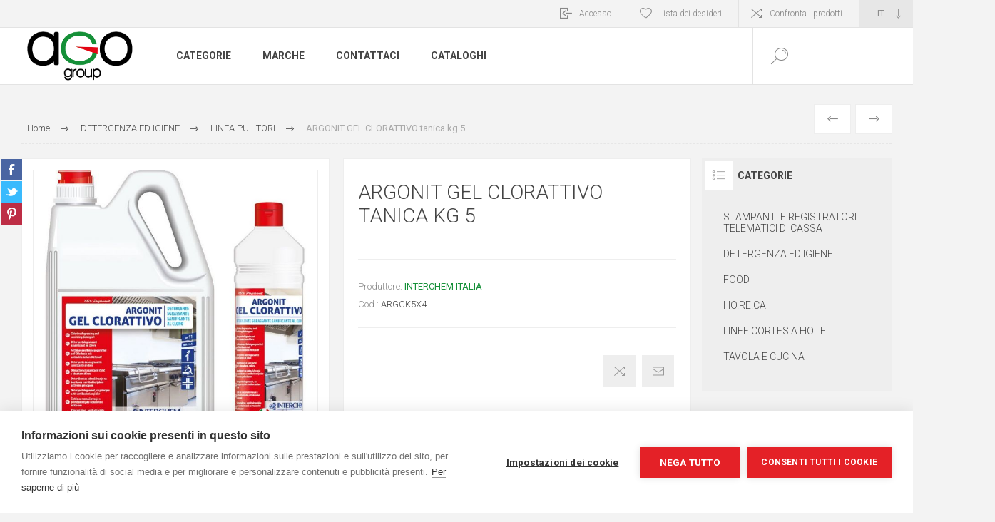

--- FILE ---
content_type: text/html; charset=utf-8
request_url: https://ago-group.it/argonit-gel-clorattivo-tanica-kg-5
body_size: 20850
content:


<!DOCTYPE html>
<html lang="it" dir="ltr" class="html-product-details-page">
<head>
    <title>AGO GROUP SNCARGONIT GEL CLORATTIVO tanica kg 5</title>
    <meta http-equiv="Content-type" content="text/html;charset=UTF-8" />
    <meta name="description" content="" />
    <meta name="keywords" content="DETERGENTI, LINEA CORTESIA, HOTEL, MONOUSO, TOVAGLIE, TOVAGLIOLI, CARTA, STAMPANTI, DOLCIFICANTE, RISTORANTE, HO.RE.CA., HORECA, RISTORAZIONE, SHAMPOO, BREAKFAST, COLAZIONE, SENZA GLUTINE, GLUTEN FREE, COLAZIONI, SAPONETTE, CUFFIE" />
    <meta name="generator" content="nopCommerce" />
    <meta name="viewport" content="width=device-width, initial-scale=1.0, minimum-scale=1.0, maximum-scale=2.0" />
    <link rel="preload" as="font" href="/Themes/Pacific/Content/fonts/pacific.woff" crossorigin />
    <link href="https://fonts.googleapis.com/css2?family=Roboto:wght@300;400;700&display=swap" rel="stylesheet">
    <script type="text/javascript">
var cpm = {};
(function(h,u,b){
var d=h.getElementsByTagName("script")[0],e=h.createElement("script");
e.async=true;e.src='https://cdn.cookiehub.eu/c2/1a11ff73.js';
e.onload=function(){u.cookiehub.load(b);};
d.parentNode.insertBefore(e,d);
})(document,window,cpm);
</script>

<meta property="og:type" content="product" />
<meta property="og:title" content="ARGONIT GEL CLORATTIVO tanica kg 5" />
<meta property="og:description" content="" />
<meta property="og:image" content="/images/thumbs/0001350_625.jpeg" />
<meta property="og:image:url" content="/images/thumbs/0001350_625.jpeg" />
<meta property="og:url" content="https://ago-group.it/argonit-gel-clorattivo-tanica-kg-5" />
<meta property="og:site_name" content="Ago Group" />
<meta property="twitter:card" content="summary" />
<meta property="twitter:site" content="Ago Group" />
<meta property="twitter:title" content="ARGONIT GEL CLORATTIVO tanica kg 5" />
<meta property="twitter:description" content="" />
<meta property="twitter:image" content="/images/thumbs/0001350_625.jpeg" />
<meta property="twitter:url" content="https://ago-group.it/argonit-gel-clorattivo-tanica-kg-5" />

    

    
    
    
    
    

    


    

    <link rel="stylesheet" type="text/css" href="/css/Product.Head.styles.css?v=YGB8iybCK9X85QGlcWHN6nznXHQ" />
    

<style>

    .product-details-page .full-description {
        display: none;
    }
    .product-details-page .ui-tabs .full-description {
        display: block;
    }
    .product-details-page .tabhead-full-description {
        display: none;
    }
    

    .product-details-page .product-specs-box {
        display: none;
    }
    .product-details-page .ui-tabs .product-specs-box {
        display: block;
    }
    .product-details-page .ui-tabs .product-specs-box .title {
        display: none;
    }
    

    .product-details-page .product-no-reviews,
    .product-details-page .product-review-links {
        display: none;
    }
    </style>
    
    
    
    <link rel="shortcut icon" href="/icons/icons_0/logo_ago_.ico">
    
    
    <!--Powered by nopCommerce - https://www.nopCommerce.com-->
</head>
<body class="product-details-page-body">
    <input name="__RequestVerificationToken" type="hidden" value="CfDJ8LXsp4Zsk4ZAqvrfLHRWbQ0-zMldA1Ss8z7PyopO3Qc80TwHpdRRB2iarOYhNV8z98ekAxWjDEljSda96qQZa3yBt2QSJJW8yVSWqOYmKGmlfDXawPmpRaBTzoDsFKwqYgN9cycpLT-36mnei-IUmjk" />
    


<div class="ajax-loading-block-window" style="display: none">
</div>
<div id="dialog-notifications-success" title="Notifica" style="display:none;">
</div>
<div id="dialog-notifications-error" title="Errore" style="display:none;">
</div>
<div id="dialog-notifications-warning" title="Avviso" style="display:none;">
</div>
<div id="bar-notification" class="bar-notification-container" data-close="Chiudi">
</div>

<!--[if lte IE 8]>
    <div style="clear:both;height:59px;text-align:center;position:relative;">
        <a href="http://www.microsoft.com/windows/internet-explorer/default.aspx" target="_blank">
            <img src="/Themes/Pacific/Content/img/ie_warning.jpg" height="42" width="820" alt="You are using an outdated browser. For a faster, safer browsing experience, upgrade for free today." />
        </a>
    </div>
<![endif]-->

<div class="master-wrapper-page">
<div class="header">
    
    <div class="responsive-strip">
        <div class="responsive-logo-wrapper">
            



<a href="/" class="logo">


<img alt="Ago Group" src="/images/thumbs/0001229_logo_ago).png" /></a>
        </div>
    </div>
    <div class="header-upper">
        <div class="header-selectors-wrapper">
            
            
                <div class="desktop-language-selector">
            <select id="customerlanguage" name="customerlanguage" onchange="setLocation(this.value);" aria-label="Selettore delle lingue"><option selected="selected" value="https://ago-group.it/changelanguage/3?returnurl=%2Fargonit-gel-clorattivo-tanica-kg-5">IT</option>
<option value="https://ago-group.it/changelanguage/1?returnurl=%2Fargonit-gel-clorattivo-tanica-kg-5">EN</option>
</select>
    </div>
    <div class="mobile-language-selector">
        <div class="current-language-image">
            <img title='IT' alt='IT' src="/images/flags/it.png " />
        </div>
        <select id="customerlanguage" name="customerlanguage" onchange="setLocation(this.value);"><option selected="selected" value="https://ago-group.it/changelanguage/3?returnurl=%2Fargonit-gel-clorattivo-tanica-kg-5">IT</option>
<option value="https://ago-group.it/changelanguage/1?returnurl=%2Fargonit-gel-clorattivo-tanica-kg-5">EN</option>
</select>
    </div>

            
        </div>
        <div class="header-links-wrapper">
            <div class="header-links">
                



    <div class="hedar-links-item">
        <a href="/login?returnUrl=%2Fargonit-gel-clorattivo-tanica-kg-5" class="ico-login">Accesso</a>
    </div>
    <div class="hedar-links-item">
        <a href="/wishlist" class="ico-wishlist">
            <span class="wishlist-label">Lista dei desideri</span>

        </a>
    </div>
    <div class="hedar-links-item">
        <a href="/compareproducts" class="ico-compare">Confronta i prodotti</a>
    </div>



            </div>
        </div>
        
    </div>
    <div class="header-lower">
        <div class="header-logo">
            



<a href="/" class="logo">


<img alt="Ago Group" src="/images/thumbs/0001229_logo_ago).png" /></a>
        </div>
        <div class="header-menu">
            <div class="menu-button">
                <div class="menu-open" title="Menu">
                    <span class="menu-icon-line"></span>
                    <span class="menu-icon-line"></span>
                    <span class="menu-icon-line"></span>
                </div>
                <div class="menu-close" title="Close"></div>
            </div>
            <div class="menu-header">
                



    <div class="hedar-links-item">
        <a href="/login?returnUrl=%2Fargonit-gel-clorattivo-tanica-kg-5" class="ico-login">Accesso</a>
    </div>
    <div class="hedar-links-item">
        <a href="/wishlist" class="ico-wishlist">
            <span class="wishlist-label">Lista dei desideri</span>

        </a>
    </div>
    <div class="hedar-links-item">
        <a href="/compareproducts" class="ico-compare">Confronta i prodotti</a>
    </div>



                
                
                    <div class="desktop-language-selector">
            <select id="customerlanguage" name="customerlanguage" onchange="setLocation(this.value);" aria-label="Selettore delle lingue"><option selected="selected" value="https://ago-group.it/changelanguage/3?returnurl=%2Fargonit-gel-clorattivo-tanica-kg-5">IT</option>
<option value="https://ago-group.it/changelanguage/1?returnurl=%2Fargonit-gel-clorattivo-tanica-kg-5">EN</option>
</select>
    </div>
    <div class="mobile-language-selector">
        <div class="current-language-image">
            <img title='IT' alt='IT' src="/images/flags/it.png " />
        </div>
        <select id="customerlanguage" name="customerlanguage" onchange="setLocation(this.value);"><option selected="selected" value="https://ago-group.it/changelanguage/3?returnurl=%2Fargonit-gel-clorattivo-tanica-kg-5">IT</option>
<option value="https://ago-group.it/changelanguage/1?returnurl=%2Fargonit-gel-clorattivo-tanica-kg-5">EN</option>
</select>
    </div>

            </div>
            <div class="menu-body">










    <ul class="mega-menu"
        data-isRtlEnabled="false"
        data-enableClickForDropDown="false">


<li class="has-sublist">

        <span class="with-subcategories single-item-categories labelfornextplusbutton">CATEGORIE</span>

        <div class="plus-button"></div>
        <div class="sublist-wrap">
            <ul class="sublist">
                <li class="back-button">
                    <span>Back</span>
                </li>
                
        <li class="has-sublist">
            <a href="/stampanti-e-registratori-telematici-di-cassa" title="STAMPANTI E REGISTRATORI TELEMATICI DI CASSA" class="with-subcategories"><span>STAMPANTI E REGISTRATORI TELEMATICI DI CASSA</span></a>
            <div class="plus-button"></div>
            <div class="sublist-wrap">
                <ul class="sublist">
                    <li class="back-button">
                        <span>Back</span>
                    </li>
                    
        <li>
            <a class="lastLevelCategory" href="/registratori-e-gestionali-telematici-di-cassa" title="REGISTRATORI E GESTIONALI TELEMATICI DI CASSA"><span>REGISTRATORI E GESTIONALI TELEMATICI DI CASSA</span></a>
        </li>


                </ul>
            </div>
        </li>
        <li class="has-sublist">
            <a href="/detergenza-ed-igiene" title="DETERGENZA ED IGIENE" class="with-subcategories"><span>DETERGENZA ED IGIENE</span></a>
            <div class="plus-button"></div>
            <div class="sublist-wrap">
                <ul class="sublist">
                    <li class="back-button">
                        <span>Back</span>
                    </li>
                    
        <li>
            <a class="lastLevelCategory" href="/linea-30-unico-profumo" title="LINEA &#x2B;30 UNICO PROFUMO"><span>LINEA &#x2B;30 UNICO PROFUMO</span></a>
        </li>
        <li>
            <a class="lastLevelCategory" href="/accessori-pulizia" title="ACCESSORI PULIZIA"><span>ACCESSORI PULIZIA</span></a>
        </li>
        <li>
            <a class="lastLevelCategory" href="/carta-igienica-bobine-salviette" title="CARTA IGIENICA, BOBINE, SALVIETTE"><span>CARTA IGIENICA, BOBINE, SALVIETTE</span></a>
        </li>
        <li>
            <a class="lastLevelCategory" href="/generici" title="GENERICI"><span>GENERICI</span></a>
        </li>
        <li>
            <a class="lastLevelCategory" href="/linea-biologici" title="LINEA BIOLOGICI"><span>LINEA BIOLOGICI</span></a>
        </li>
        <li>
            <a class="lastLevelCategory" href="/linea-bucato" title="LINEA BUCATO"><span>LINEA BUCATO</span></a>
        </li>
        <li class="has-sublist">
            <a href="/linea-md-modular-dosing" title="LINEA MD - MODULAR DOSING" class="with-subcategories"><span>LINEA MD - MODULAR DOSING</span></a>
            <div class="plus-button"></div>
            <div class="sublist-wrap">
                <ul class="sublist">
                    <li class="back-button">
                        <span>Back</span>
                    </li>
                    
        <li>
            <a class="lastLevelCategory" href="/md-pavimenti" title="MD - PAVIMENTI"><span>MD - PAVIMENTI</span></a>
        </li>
        <li>
            <a class="lastLevelCategory" href="/md-pulitori" title="MD - PULITORI"><span>MD - PULITORI</span></a>
        </li>


                </ul>
            </div>
        </li>
        <li>
            <a class="lastLevelCategory" href="/linea-deodoranti-e-profumatori" title="LINEA DEODORANTI E PROFUMATORI"><span>LINEA DEODORANTI E PROFUMATORI</span></a>
        </li>
        <li>
            <a class="lastLevelCategory" href="/linea-disinfettanti-igienizzanti" title="LINEA DISINFETTANTI - IGIENIZZANTI"><span>LINEA DISINFETTANTI - IGIENIZZANTI</span></a>
        </li>
        <li>
            <a class="lastLevelCategory" href="/linea-lavamani-ed-igiene-persona" title="LINEA LAVAMANI ED IGIENE PERSONA"><span>LINEA LAVAMANI ED IGIENE PERSONA</span></a>
        </li>
        <li>
            <a class="lastLevelCategory" href="/linea-pavimenti" title="LINEA PAVIMENTI"><span>LINEA PAVIMENTI</span></a>
        </li>
        <li>
            <a class="lastLevelCategory" href="/linea-pulitori" title="LINEA PULITORI"><span>LINEA PULITORI</span></a>
        </li>
        <li class="has-sublist">
            <a href="/linea-stoviglie" title="LINEA STOVIGLIE" class="with-subcategories"><span>LINEA STOVIGLIE</span></a>
            <div class="plus-button"></div>
            <div class="sublist-wrap">
                <ul class="sublist">
                    <li class="back-button">
                        <span>Back</span>
                    </li>
                    
        <li>
            <a class="lastLevelCategory" href="/lavaggio-manuale" title="LAVAGGIO MANUALE"><span>LAVAGGIO MANUALE</span></a>
        </li>
        <li>
            <a class="lastLevelCategory" href="/lavaggio-meccanico" title="LAVAGGIO MECCANICO"><span>LAVAGGIO MECCANICO</span></a>
        </li>


                </ul>
            </div>
        </li>
        <li>
            <a class="lastLevelCategory" href="/linea-verde-eco" title="LINEA VERDE ECO"><span>LINEA VERDE ECO</span></a>
        </li>


                </ul>
            </div>
        </li>
        <li class="has-sublist">
            <a href="/food" title="FOOD" class="with-subcategories"><span>FOOD</span></a>
            <div class="plus-button"></div>
            <div class="sublist-wrap">
                <ul class="sublist">
                    <li class="back-button">
                        <span>Back</span>
                    </li>
                    
        <li>
            <a class="lastLevelCategory" href="/dolcificante-ok-gold" title="DOLCIFICANTE OK GOLD"><span>DOLCIFICANTE OK GOLD</span></a>
        </li>
        <li>
            <a class="lastLevelCategory" href="/succhi-per-breakfast" title="SUCCHI PER BREAKFAST"><span>SUCCHI PER BREAKFAST</span></a>
        </li>
        <li class="has-sublist">
            <a href="/caffe-ditalia" title="CAFFE&#x27; D&#x27;ITALIA" class="with-subcategories"><span>CAFFE&#x27; D&#x27;ITALIA</span></a>
            <div class="plus-button"></div>
            <div class="sublist-wrap">
                <ul class="sublist">
                    <li class="back-button">
                        <span>Back</span>
                    </li>
                    
        <li>
            <a class="lastLevelCategory" href="/capsule" title="CAPSULE"><span>CAPSULE</span></a>
        </li>
        <li>
            <a class="lastLevelCategory" href="/macchine-espresso" title="MACCHINE ESPRESSO"><span>MACCHINE ESPRESSO</span></a>
        </li>
        <li>
            <a class="lastLevelCategory" href="/caffe-in-grani" title="CAFFE&#x27; IN GRANI"><span>CAFFE&#x27; IN GRANI</span></a>
        </li>


                </ul>
            </div>
        </li>
        <li>
            <a class="lastLevelCategory" href="/olio" title="OLIO"><span>OLIO</span></a>
        </li>


                </ul>
            </div>
        </li>
        <li class="has-sublist">
            <a href="/horeca" title="HO.RE.CA" class="with-subcategories"><span>HO.RE.CA</span></a>
            <div class="plus-button"></div>
            <div class="sublist-wrap">
                <ul class="sublist">
                    <li class="back-button">
                        <span>Back</span>
                    </li>
                    
        <li>
            <a class="lastLevelCategory" href="/monouso" title="MONOUSO"><span>MONOUSO</span></a>
        </li>
        <li>
            <a class="lastLevelCategory" href="/accessori-horeca" title="ACCESSORI HO.RE.CA"><span>ACCESSORI HO.RE.CA</span></a>
        </li>
        <li>
            <a class="lastLevelCategory" href="/coordinati-monouso-e-lavabili" title="COORDINATI MONOUSO E LAVABILI"><span>COORDINATI MONOUSO E LAVABILI</span></a>
        </li>
        <li>
            <a class="lastLevelCategory" href="/tovaglie-monouso" title="TOVAGLIE MONOUSO"><span>TOVAGLIE MONOUSO</span></a>
        </li>
        <li>
            <a class="lastLevelCategory" href="/tovaglioli-monouso" title="TOVAGLIOLI MONOUSO"><span>TOVAGLIOLI MONOUSO</span></a>
        </li>


                </ul>
            </div>
        </li>
        <li class="has-sublist">
            <a href="/linee-cortesia-hotel" title="LINEE CORTESIA HOTEL" class="with-subcategories"><span>LINEE CORTESIA HOTEL</span></a>
            <div class="plus-button"></div>
            <div class="sublist-wrap">
                <ul class="sublist">
                    <li class="back-button">
                        <span>Back</span>
                    </li>
                    
        <li>
            <a class="lastLevelCategory" href="/linea-bellezza-naturale" title="LINEA BELLEZZA NATURALE"><span>LINEA BELLEZZA NATURALE</span></a>
        </li>
        <li>
            <a class="lastLevelCategory" href="/linea-evergreen" title="LINEA EVERGREEN"><span>LINEA EVERGREEN</span></a>
        </li>
        <li>
            <a class="lastLevelCategory" href="/linea-explorer" title="LINEA EXPLORER"><span>LINEA EXPLORER</span></a>
        </li>
        <li>
            <a class="lastLevelCategory" href="/linea-aqua-thermae" title="LINEA AQUA THERMAE"><span>LINEA AQUA THERMAE</span></a>
        </li>
        <li>
            <a class="lastLevelCategory" href="/linea-italia" title="LINEA ITALIA"><span>LINEA ITALIA</span></a>
        </li>
        <li>
            <a class="lastLevelCategory" href="/amenities-e-toiletries" title="AMENITIES E TOILETRIES"><span>AMENITIES E TOILETRIES</span></a>
        </li>
        <li>
            <a class="lastLevelCategory" href="/linea-noi-bio" title="LINEA NOI BIO"><span>LINEA NOI BIO</span></a>
        </li>
        <li>
            <a class="lastLevelCategory" href="/linea-eco-nature-bio" title="LINEA ECO NATURE BIO"><span>LINEA ECO NATURE BIO</span></a>
        </li>
        <li>
            <a class="lastLevelCategory" href="/linea-love-bio" title="LINEA LOVE BIO"><span>LINEA LOVE BIO</span></a>
        </li>
        <li>
            <a class="lastLevelCategory" href="/linea-goccia-doro-bio" title="LINEA GOCCIA D&#x27;ORO BIO"><span>LINEA GOCCIA D&#x27;ORO BIO</span></a>
        </li>
        <li>
            <a class="lastLevelCategory" href="/nefel" title="NEFEL"><span>NEFEL</span></a>
        </li>


                </ul>
            </div>
        </li>
        <li>
            <a class="lastLevelCategory" href="/tavola-e-cucina" title="TAVOLA E CUCINA"><span>TAVOLA E CUCINA</span></a>
        </li>

            </ul>
        </div>

</li>



<li class="has-sublist with-dropdown-in-grid">

    <a class="with-subcategories" href="/manufacturer/all" title="MARCHE"><span>MARCHE</span></a>

        <div class="dropdown manufacturers fullWidth boxes-7">
            <div class="row-wrapper">
                <div class="row"><div class="box">
                <div class="title">
                    <a class="manufacturer" href="/generici-2" title="GENERICI"><span>GENERICI</span></a>
                </div>
                <div class="picture">
                    <a class="manufacturer" href="/generici-2" title="GENERICI">
                        <img class="lazy" src="[data-uri]"
                             data-original="/images/thumbs/0001211_generici_165.png" alt="Immagine per la categoria GENERICI" title="Immagine per la categoria GENERICI" />
                    </a>
                </div>
                </div><div class="box">
                <div class="title">
                    <a class="manufacturer" href="/filmop" title="FILMOP"><span>FILMOP</span></a>
                </div>
                <div class="picture">
                    <a class="manufacturer" href="/filmop" title="FILMOP">
                        <img class="lazy" src="[data-uri]"
                             data-original="/images/thumbs/0001209_filmop_165.jpeg" alt="Immagine per la categoria FILMOP" title="Immagine per la categoria FILMOP" />
                    </a>
                </div>
                </div><div class="box">
                <div class="title">
                    <a class="manufacturer" href="/bibo-italia" title="BIBO ITALIA"><span>BIBO ITALIA</span></a>
                </div>
                <div class="picture">
                    <a class="manufacturer" href="/bibo-italia" title="BIBO ITALIA">
                        <img class="lazy" src="[data-uri]"
                             data-original="/images/thumbs/0001202_bibo-italia_165.jpeg" alt="Immagine per la categoria BIBO ITALIA" title="Immagine per la categoria BIBO ITALIA" />
                    </a>
                </div>
                </div><div class="box">
                <div class="title">
                    <a class="manufacturer" href="/daina" title="DAINA"><span>DAINA</span></a>
                </div>
                <div class="picture">
                    <a class="manufacturer" href="/daina" title="DAINA">
                        <img class="lazy" src="[data-uri]"
                             data-original="/images/thumbs/0001208_daina_165.jpeg" alt="Immagine per la categoria DAINA" title="Immagine per la categoria DAINA" />
                    </a>
                </div>
                </div><div class="box">
                <div class="title">
                    <a class="manufacturer" href="/icoguanti" title="ICOGUANTI"><span>ICOGUANTI</span></a>
                </div>
                <div class="picture">
                    <a class="manufacturer" href="/icoguanti" title="ICOGUANTI">
                        <img class="lazy" src="[data-uri]"
                             data-original="/images/thumbs/0001212_icoguanti_165.jpeg" alt="Immagine per la categoria ICOGUANTI" title="Immagine per la categoria ICOGUANTI" />
                    </a>
                </div>
                </div><div class="box">
                <div class="title">
                    <a class="manufacturer" href="/vileda" title="VILEDA"><span>VILEDA</span></a>
                </div>
                <div class="picture">
                    <a class="manufacturer" href="/vileda" title="VILEDA">
                        <img class="lazy" src="[data-uri]"
                             data-original="/images/thumbs/0001224_vileda_165.jpeg" alt="Immagine per la categoria VILEDA" title="Immagine per la categoria VILEDA" />
                    </a>
                </div>
                </div><div class="box">
                <div class="title">
                    <a class="manufacturer" href="/sanicart" title="SANICART"><span>SANICART</span></a>
                </div>
                <div class="picture">
                    <a class="manufacturer" href="/sanicart" title="SANICART">
                        <img class="lazy" src="[data-uri]"
                             data-original="/images/thumbs/0001285_sanicart_165.jpeg" alt="Immagine per la categoria SANICART" title="Immagine per la categoria SANICART" />
                    </a>
                </div>
                </div></div><div class="row"><div class="box">
                <div class="title">
                    <a class="manufacturer" href="/medial-international" title="MEDIAL INTERNATIONAL"><span>MEDIAL INTERNATIONAL</span></a>
                </div>
                <div class="picture">
                    <a class="manufacturer" href="/medial-international" title="MEDIAL INTERNATIONAL">
                        <img class="lazy" src="[data-uri]"
                             data-original="/images/thumbs/0001218_medial-international_165.jpeg" alt="Immagine per la categoria MEDIAL INTERNATIONAL" title="Immagine per la categoria MEDIAL INTERNATIONAL" />
                    </a>
                </div>
                </div><div class="box">
                <div class="title">
                    <a class="manufacturer" href="/imballaggi-alimentari" title="IMBALLAGGI ALIMENTARI"><span>IMBALLAGGI ALIMENTARI</span></a>
                </div>
                <div class="picture">
                    <a class="manufacturer" href="/imballaggi-alimentari" title="IMBALLAGGI ALIMENTARI">
                        <img class="lazy" src="[data-uri]"
                             data-original="/images/thumbs/0001213_imballaggi-alimentari_165.jpeg" alt="Immagine per la categoria IMBALLAGGI ALIMENTARI" title="Immagine per la categoria IMBALLAGGI ALIMENTARI" />
                    </a>
                </div>
                </div><div class="box">
                <div class="title">
                    <a class="manufacturer" href="/liner-italia" title="LINER ITALIA"><span>LINER ITALIA</span></a>
                </div>
                <div class="picture">
                    <a class="manufacturer" href="/liner-italia" title="LINER ITALIA">
                        <img class="lazy" src="[data-uri]"
                             data-original="/images/thumbs/0001216_liner-italia_165.jpeg" alt="Immagine per la categoria LINER ITALIA" title="Immagine per la categoria LINER ITALIA" />
                    </a>
                </div>
                </div><div class="box">
                <div class="title">
                    <a class="manufacturer" href="/cuki" title="CUKI"><span>CUKI</span></a>
                </div>
                <div class="picture">
                    <a class="manufacturer" href="/cuki" title="CUKI">
                        <img class="lazy" src="[data-uri]"
                             data-original="/images/thumbs/0001207_cuki_165.jpeg" alt="Immagine per la categoria CUKI" title="Immagine per la categoria CUKI" />
                    </a>
                </div>
                </div><div class="box">
                <div class="title">
                    <a class="manufacturer" href="/general-fruit" title="GENERAL FRUIT"><span>GENERAL FRUIT</span></a>
                </div>
                <div class="picture">
                    <a class="manufacturer" href="/general-fruit" title="GENERAL FRUIT">
                        <img class="lazy" src="[data-uri]"
                             data-original="/images/thumbs/0001226_general-fruit_165.png" alt="Immagine per la categoria GENERAL FRUIT" title="Immagine per la categoria GENERAL FRUIT" />
                    </a>
                </div>
                </div><div class="box">
                <div class="title">
                    <a class="manufacturer" href="/caffe-ditalia-2" title="CAFFE&#x27; D&#x27;ITALIA"><span>CAFFE&#x27; D&#x27;ITALIA</span></a>
                </div>
                <div class="picture">
                    <a class="manufacturer" href="/caffe-ditalia-2" title="CAFFE&#x27; D&#x27;ITALIA">
                        <img class="lazy" src="[data-uri]"
                             data-original="/images/thumbs/0001205_caffe-ditalia_165.jpeg" alt="Immagine per la categoria CAFFE&#x27; D&#x27;ITALIA" title="Immagine per la categoria CAFFE&#x27; D&#x27;ITALIA" />
                    </a>
                </div>
                </div><div class="box">
                <div class="title">
                    <a class="manufacturer" href="/3c-italia" title="3C ITALIA"><span>3C ITALIA</span></a>
                </div>
                <div class="picture">
                    <a class="manufacturer" href="/3c-italia" title="3C ITALIA">
                        <img class="lazy" src="[data-uri]"
                             data-original="/images/thumbs/0001286_3c-italia_165.png" alt="Immagine per la categoria 3C ITALIA" title="Immagine per la categoria 3C ITALIA" />
                    </a>
                </div>
                </div></div><div class="row"><div class="box">
                <div class="title">
                    <a class="manufacturer" href="/interchem-italia" title="INTERCHEM ITALIA"><span>INTERCHEM ITALIA</span></a>
                </div>
                <div class="picture">
                    <a class="manufacturer" href="/interchem-italia" title="INTERCHEM ITALIA">
                        <img class="lazy" src="[data-uri]"
                             data-original="/images/thumbs/0001214_interchem-italia_165.jpeg" alt="Immagine per la categoria INTERCHEM ITALIA" title="Immagine per la categoria INTERCHEM ITALIA" />
                    </a>
                </div>
                </div><div class="box">
                <div class="title">
                    <a class="manufacturer" href="/okay-paper" title="OKAY PAPER"><span>OKAY PAPER</span></a>
                </div>
                <div class="picture">
                    <a class="manufacturer" href="/okay-paper" title="OKAY PAPER">
                        <img class="lazy" src="[data-uri]"
                             data-original="/images/thumbs/0001219_okay-paper_165.jpeg" alt="Immagine per la categoria OKAY PAPER" title="Immagine per la categoria OKAY PAPER" />
                    </a>
                </div>
                </div><div class="box">
                <div class="title">
                    <a class="manufacturer" href="/olio-provenzani" title="OLIO PROVENZANI"><span>OLIO PROVENZANI</span></a>
                </div>
                <div class="picture">
                    <a class="manufacturer" href="/olio-provenzani" title="OLIO PROVENZANI">
                        <img class="lazy" src="[data-uri]"
                             data-original="/images/thumbs/0001220_olio-provenzani_165.jpeg" alt="Immagine per la categoria OLIO PROVENZANI" title="Immagine per la categoria OLIO PROVENZANI" />
                    </a>
                </div>
                </div><div class="box">
                <div class="title">
                    <a class="manufacturer" href="/roial" title="RO.IAL"><span>RO.IAL</span></a>
                </div>
                <div class="picture">
                    <a class="manufacturer" href="/roial" title="RO.IAL">
                        <img class="lazy" src="[data-uri]"
                             data-original="/images/thumbs/0001223_roial_165.jpeg" alt="Immagine per la categoria RO.IAL" title="Immagine per la categoria RO.IAL" />
                    </a>
                </div>
                </div><div class="box">
                <div class="title">
                    <a class="manufacturer" href="/industrie-celtex" title="INDUSTRIE CELTEX"><span>INDUSTRIE CELTEX</span></a>
                </div>
                <div class="picture">
                    <a class="manufacturer" href="/industrie-celtex" title="INDUSTRIE CELTEX">
                        <img class="lazy" src="[data-uri]"
                             data-original="/images/thumbs/0001238_industrie-celtex_165.jpeg" alt="Immagine per la categoria INDUSTRIE CELTEX" title="Immagine per la categoria INDUSTRIE CELTEX" />
                    </a>
                </div>
                </div><div class="box">
                <div class="title">
                    <a class="manufacturer" href="/ica" title="ICA"><span>ICA</span></a>
                </div>
                <div class="picture">
                    <a class="manufacturer" href="/ica" title="ICA">
                        <img class="lazy" src="[data-uri]"
                             data-original="/images/thumbs/0001263_ica_165.jpeg" alt="Immagine per la categoria ICA" title="Immagine per la categoria ICA" />
                    </a>
                </div>
                </div><div class="box">
                <div class="title">
                    <a class="manufacturer" href="/orma" title="ORMA"><span>ORMA</span></a>
                </div>
                <div class="picture">
                    <a class="manufacturer" href="/orma" title="ORMA">
                        <img class="lazy" src="[data-uri]"
                             data-original="/images/thumbs/0001264_orma_165.jpeg" alt="Immagine per la categoria ORMA" title="Immagine per la categoria ORMA" />
                    </a>
                </div>
                </div></div><div class="row"><div class="box">
                <div class="title">
                    <a class="manufacturer" href="/naturae-victus-international" title="NATURAE VICTUS INTERNATIONAL"><span>NATURAE VICTUS INTERNATIONAL</span></a>
                </div>
                <div class="picture">
                    <a class="manufacturer" href="/naturae-victus-international" title="NATURAE VICTUS INTERNATIONAL">
                        <img class="lazy" src="[data-uri]"
                             data-original="/images/thumbs/0001585_naturae-victus-international_165.jpeg" alt="Immagine per la categoria NATURAE VICTUS INTERNATIONAL" title="Immagine per la categoria NATURAE VICTUS INTERNATIONAL" />
                    </a>
                </div>
                </div><div class="empty-box"></div><div class="empty-box"></div><div class="empty-box"></div><div class="empty-box"></div><div class="empty-box"></div><div class="empty-box"></div></div>
            </div>
        </div>
</li>

<li class=" ">

    <a href="/contactus" class="" title="Contattaci" ><span> Contattaci</span></a>

</li>



<li class=" ">

    <a href="https://www.ago-group.it/cataloghi" class="" title="CATALOGHI"  target="_blank" ><span> CATALOGHI</span></a>

</li>


        
    </ul>
    <div class="menu-title"><span>Menu</span></div>
    <ul class="mega-menu-responsive">


<li class="has-sublist">

        <span class="with-subcategories single-item-categories labelfornextplusbutton">CATEGORIE</span>

        <div class="plus-button"></div>
        <div class="sublist-wrap">
            <ul class="sublist">
                <li class="back-button">
                    <span>Back</span>
                </li>
                
        <li class="has-sublist">
            <a href="/stampanti-e-registratori-telematici-di-cassa" title="STAMPANTI E REGISTRATORI TELEMATICI DI CASSA" class="with-subcategories"><span>STAMPANTI E REGISTRATORI TELEMATICI DI CASSA</span></a>
            <div class="plus-button"></div>
            <div class="sublist-wrap">
                <ul class="sublist">
                    <li class="back-button">
                        <span>Back</span>
                    </li>
                    
        <li>
            <a class="lastLevelCategory" href="/registratori-e-gestionali-telematici-di-cassa" title="REGISTRATORI E GESTIONALI TELEMATICI DI CASSA"><span>REGISTRATORI E GESTIONALI TELEMATICI DI CASSA</span></a>
        </li>


                </ul>
            </div>
        </li>
        <li class="has-sublist">
            <a href="/detergenza-ed-igiene" title="DETERGENZA ED IGIENE" class="with-subcategories"><span>DETERGENZA ED IGIENE</span></a>
            <div class="plus-button"></div>
            <div class="sublist-wrap">
                <ul class="sublist">
                    <li class="back-button">
                        <span>Back</span>
                    </li>
                    
        <li>
            <a class="lastLevelCategory" href="/linea-30-unico-profumo" title="LINEA &#x2B;30 UNICO PROFUMO"><span>LINEA &#x2B;30 UNICO PROFUMO</span></a>
        </li>
        <li>
            <a class="lastLevelCategory" href="/accessori-pulizia" title="ACCESSORI PULIZIA"><span>ACCESSORI PULIZIA</span></a>
        </li>
        <li>
            <a class="lastLevelCategory" href="/carta-igienica-bobine-salviette" title="CARTA IGIENICA, BOBINE, SALVIETTE"><span>CARTA IGIENICA, BOBINE, SALVIETTE</span></a>
        </li>
        <li>
            <a class="lastLevelCategory" href="/generici" title="GENERICI"><span>GENERICI</span></a>
        </li>
        <li>
            <a class="lastLevelCategory" href="/linea-biologici" title="LINEA BIOLOGICI"><span>LINEA BIOLOGICI</span></a>
        </li>
        <li>
            <a class="lastLevelCategory" href="/linea-bucato" title="LINEA BUCATO"><span>LINEA BUCATO</span></a>
        </li>
        <li class="has-sublist">
            <a href="/linea-md-modular-dosing" title="LINEA MD - MODULAR DOSING" class="with-subcategories"><span>LINEA MD - MODULAR DOSING</span></a>
            <div class="plus-button"></div>
            <div class="sublist-wrap">
                <ul class="sublist">
                    <li class="back-button">
                        <span>Back</span>
                    </li>
                    
        <li>
            <a class="lastLevelCategory" href="/md-pavimenti" title="MD - PAVIMENTI"><span>MD - PAVIMENTI</span></a>
        </li>
        <li>
            <a class="lastLevelCategory" href="/md-pulitori" title="MD - PULITORI"><span>MD - PULITORI</span></a>
        </li>


                </ul>
            </div>
        </li>
        <li>
            <a class="lastLevelCategory" href="/linea-deodoranti-e-profumatori" title="LINEA DEODORANTI E PROFUMATORI"><span>LINEA DEODORANTI E PROFUMATORI</span></a>
        </li>
        <li>
            <a class="lastLevelCategory" href="/linea-disinfettanti-igienizzanti" title="LINEA DISINFETTANTI - IGIENIZZANTI"><span>LINEA DISINFETTANTI - IGIENIZZANTI</span></a>
        </li>
        <li>
            <a class="lastLevelCategory" href="/linea-lavamani-ed-igiene-persona" title="LINEA LAVAMANI ED IGIENE PERSONA"><span>LINEA LAVAMANI ED IGIENE PERSONA</span></a>
        </li>
        <li>
            <a class="lastLevelCategory" href="/linea-pavimenti" title="LINEA PAVIMENTI"><span>LINEA PAVIMENTI</span></a>
        </li>
        <li>
            <a class="lastLevelCategory" href="/linea-pulitori" title="LINEA PULITORI"><span>LINEA PULITORI</span></a>
        </li>
        <li class="has-sublist">
            <a href="/linea-stoviglie" title="LINEA STOVIGLIE" class="with-subcategories"><span>LINEA STOVIGLIE</span></a>
            <div class="plus-button"></div>
            <div class="sublist-wrap">
                <ul class="sublist">
                    <li class="back-button">
                        <span>Back</span>
                    </li>
                    
        <li>
            <a class="lastLevelCategory" href="/lavaggio-manuale" title="LAVAGGIO MANUALE"><span>LAVAGGIO MANUALE</span></a>
        </li>
        <li>
            <a class="lastLevelCategory" href="/lavaggio-meccanico" title="LAVAGGIO MECCANICO"><span>LAVAGGIO MECCANICO</span></a>
        </li>


                </ul>
            </div>
        </li>
        <li>
            <a class="lastLevelCategory" href="/linea-verde-eco" title="LINEA VERDE ECO"><span>LINEA VERDE ECO</span></a>
        </li>


                </ul>
            </div>
        </li>
        <li class="has-sublist">
            <a href="/food" title="FOOD" class="with-subcategories"><span>FOOD</span></a>
            <div class="plus-button"></div>
            <div class="sublist-wrap">
                <ul class="sublist">
                    <li class="back-button">
                        <span>Back</span>
                    </li>
                    
        <li>
            <a class="lastLevelCategory" href="/dolcificante-ok-gold" title="DOLCIFICANTE OK GOLD"><span>DOLCIFICANTE OK GOLD</span></a>
        </li>
        <li>
            <a class="lastLevelCategory" href="/succhi-per-breakfast" title="SUCCHI PER BREAKFAST"><span>SUCCHI PER BREAKFAST</span></a>
        </li>
        <li class="has-sublist">
            <a href="/caffe-ditalia" title="CAFFE&#x27; D&#x27;ITALIA" class="with-subcategories"><span>CAFFE&#x27; D&#x27;ITALIA</span></a>
            <div class="plus-button"></div>
            <div class="sublist-wrap">
                <ul class="sublist">
                    <li class="back-button">
                        <span>Back</span>
                    </li>
                    
        <li>
            <a class="lastLevelCategory" href="/capsule" title="CAPSULE"><span>CAPSULE</span></a>
        </li>
        <li>
            <a class="lastLevelCategory" href="/macchine-espresso" title="MACCHINE ESPRESSO"><span>MACCHINE ESPRESSO</span></a>
        </li>
        <li>
            <a class="lastLevelCategory" href="/caffe-in-grani" title="CAFFE&#x27; IN GRANI"><span>CAFFE&#x27; IN GRANI</span></a>
        </li>


                </ul>
            </div>
        </li>
        <li>
            <a class="lastLevelCategory" href="/olio" title="OLIO"><span>OLIO</span></a>
        </li>


                </ul>
            </div>
        </li>
        <li class="has-sublist">
            <a href="/horeca" title="HO.RE.CA" class="with-subcategories"><span>HO.RE.CA</span></a>
            <div class="plus-button"></div>
            <div class="sublist-wrap">
                <ul class="sublist">
                    <li class="back-button">
                        <span>Back</span>
                    </li>
                    
        <li>
            <a class="lastLevelCategory" href="/monouso" title="MONOUSO"><span>MONOUSO</span></a>
        </li>
        <li>
            <a class="lastLevelCategory" href="/accessori-horeca" title="ACCESSORI HO.RE.CA"><span>ACCESSORI HO.RE.CA</span></a>
        </li>
        <li>
            <a class="lastLevelCategory" href="/coordinati-monouso-e-lavabili" title="COORDINATI MONOUSO E LAVABILI"><span>COORDINATI MONOUSO E LAVABILI</span></a>
        </li>
        <li>
            <a class="lastLevelCategory" href="/tovaglie-monouso" title="TOVAGLIE MONOUSO"><span>TOVAGLIE MONOUSO</span></a>
        </li>
        <li>
            <a class="lastLevelCategory" href="/tovaglioli-monouso" title="TOVAGLIOLI MONOUSO"><span>TOVAGLIOLI MONOUSO</span></a>
        </li>


                </ul>
            </div>
        </li>
        <li class="has-sublist">
            <a href="/linee-cortesia-hotel" title="LINEE CORTESIA HOTEL" class="with-subcategories"><span>LINEE CORTESIA HOTEL</span></a>
            <div class="plus-button"></div>
            <div class="sublist-wrap">
                <ul class="sublist">
                    <li class="back-button">
                        <span>Back</span>
                    </li>
                    
        <li>
            <a class="lastLevelCategory" href="/linea-bellezza-naturale" title="LINEA BELLEZZA NATURALE"><span>LINEA BELLEZZA NATURALE</span></a>
        </li>
        <li>
            <a class="lastLevelCategory" href="/linea-evergreen" title="LINEA EVERGREEN"><span>LINEA EVERGREEN</span></a>
        </li>
        <li>
            <a class="lastLevelCategory" href="/linea-explorer" title="LINEA EXPLORER"><span>LINEA EXPLORER</span></a>
        </li>
        <li>
            <a class="lastLevelCategory" href="/linea-aqua-thermae" title="LINEA AQUA THERMAE"><span>LINEA AQUA THERMAE</span></a>
        </li>
        <li>
            <a class="lastLevelCategory" href="/linea-italia" title="LINEA ITALIA"><span>LINEA ITALIA</span></a>
        </li>
        <li>
            <a class="lastLevelCategory" href="/amenities-e-toiletries" title="AMENITIES E TOILETRIES"><span>AMENITIES E TOILETRIES</span></a>
        </li>
        <li>
            <a class="lastLevelCategory" href="/linea-noi-bio" title="LINEA NOI BIO"><span>LINEA NOI BIO</span></a>
        </li>
        <li>
            <a class="lastLevelCategory" href="/linea-eco-nature-bio" title="LINEA ECO NATURE BIO"><span>LINEA ECO NATURE BIO</span></a>
        </li>
        <li>
            <a class="lastLevelCategory" href="/linea-love-bio" title="LINEA LOVE BIO"><span>LINEA LOVE BIO</span></a>
        </li>
        <li>
            <a class="lastLevelCategory" href="/linea-goccia-doro-bio" title="LINEA GOCCIA D&#x27;ORO BIO"><span>LINEA GOCCIA D&#x27;ORO BIO</span></a>
        </li>
        <li>
            <a class="lastLevelCategory" href="/nefel" title="NEFEL"><span>NEFEL</span></a>
        </li>


                </ul>
            </div>
        </li>
        <li>
            <a class="lastLevelCategory" href="/tavola-e-cucina" title="TAVOLA E CUCINA"><span>TAVOLA E CUCINA</span></a>
        </li>

            </ul>
        </div>

</li>



<li class="has-sublist">

    <a class="with-subcategories" href="/manufacturer/all" title="MARCHE"><span>MARCHE</span></a>

        <div class="plus-button"></div>
        <div class="sublist-wrap">
            <ul class="sublist">
                <li class="back-button">
                    <span>Back</span>
                </li>
                    <li>
                        <a href="/generici-2" title="GENERICI"><span>GENERICI</span></a>
                    </li>
                    <li>
                        <a href="/filmop" title="FILMOP"><span>FILMOP</span></a>
                    </li>
                    <li>
                        <a href="/bibo-italia" title="BIBO ITALIA"><span>BIBO ITALIA</span></a>
                    </li>
                    <li>
                        <a href="/daina" title="DAINA"><span>DAINA</span></a>
                    </li>
                    <li>
                        <a href="/icoguanti" title="ICOGUANTI"><span>ICOGUANTI</span></a>
                    </li>
                    <li>
                        <a href="/vileda" title="VILEDA"><span>VILEDA</span></a>
                    </li>
                    <li>
                        <a href="/sanicart" title="SANICART"><span>SANICART</span></a>
                    </li>
                    <li>
                        <a href="/medial-international" title="MEDIAL INTERNATIONAL"><span>MEDIAL INTERNATIONAL</span></a>
                    </li>
                    <li>
                        <a href="/imballaggi-alimentari" title="IMBALLAGGI ALIMENTARI"><span>IMBALLAGGI ALIMENTARI</span></a>
                    </li>
                    <li>
                        <a href="/liner-italia" title="LINER ITALIA"><span>LINER ITALIA</span></a>
                    </li>
                    <li>
                        <a href="/cuki" title="CUKI"><span>CUKI</span></a>
                    </li>
                    <li>
                        <a href="/general-fruit" title="GENERAL FRUIT"><span>GENERAL FRUIT</span></a>
                    </li>
                    <li>
                        <a href="/caffe-ditalia-2" title="CAFFE&#x27; D&#x27;ITALIA"><span>CAFFE&#x27; D&#x27;ITALIA</span></a>
                    </li>
                    <li>
                        <a href="/3c-italia" title="3C ITALIA"><span>3C ITALIA</span></a>
                    </li>
                    <li>
                        <a href="/interchem-italia" title="INTERCHEM ITALIA"><span>INTERCHEM ITALIA</span></a>
                    </li>
                    <li>
                        <a href="/okay-paper" title="OKAY PAPER"><span>OKAY PAPER</span></a>
                    </li>
                    <li>
                        <a href="/olio-provenzani" title="OLIO PROVENZANI"><span>OLIO PROVENZANI</span></a>
                    </li>
                    <li>
                        <a href="/roial" title="RO.IAL"><span>RO.IAL</span></a>
                    </li>
                    <li>
                        <a href="/industrie-celtex" title="INDUSTRIE CELTEX"><span>INDUSTRIE CELTEX</span></a>
                    </li>
                    <li>
                        <a href="/ica" title="ICA"><span>ICA</span></a>
                    </li>
                    <li>
                        <a href="/orma" title="ORMA"><span>ORMA</span></a>
                    </li>
                    <li>
                        <a href="/naturae-victus-international" title="NATURAE VICTUS INTERNATIONAL"><span>NATURAE VICTUS INTERNATIONAL</span></a>
                    </li>

            </ul>
        </div>
</li>

<li class=" ">

    <a href="/contactus" class="" title="Contattaci" ><span> Contattaci</span></a>

</li>



<li class=" ">

    <a href="https://www.ago-group.it/cataloghi" class="" title="CATALOGHI"  target="_blank" ><span> CATALOGHI</span></a>

</li>


        
    </ul>
            </div>
        </div>
        <div class="search-box store-search-box">
            <form method="get" id="small-search-box-form" action="/search">
        <input type="text" class="search-box-text" id="small-searchterms" autocomplete="off" name="q" placeholder="Cerca" aria-label="Cerca" />

    <!--Kendo scripts should be included before kendo.all.min.js in case we have HelpDesk. That is why we use Append to place them at the top of any other scripts -->

   






<input type="hidden" class="instantSearchResourceElement"
       data-highlightFirstFoundElement="false"
       data-minKeywordLength="3"
       data-defaultProductSortOption="0"
       data-instantSearchUrl="/instantSearchFor"
       data-searchPageUrl="/search"
       data-searchInProductDescriptions="true"
       data-numberOfVisibleProducts="5"
       data-noResultsResourceText="Nessun risultato trovato"/>

        <button type="submit" class="button-1 search-box-button">Cerca</button>
            
</form>
            <div class="search-box-opener">Cerca</div>
        </div>
        <div class="header-flyout-cart">
            <div class="mobile-flyout-cart-toggle" title="Close">
                <span class="first"></span>
                <span class="second"></span>
            </div>
            
        </div>
    </div>
    
</div>    
    <div class="overlayOffCanvas"></div>
    <div class="master-wrapper-content">
        

    
    
    
    
    
    
    

<div class="quickViewData" data-productselector=".product-item"
     data-productselectorchild=".buttons"
     data-retrievequickviewurl="/quickviewdata"
     data-quickviewbuttontext="Quick View"
     data-quickviewbuttontitle="Quick View"
     data-isquickviewpopupdraggable="True"
     data-enablequickviewpopupoverlay="True"
     data-accordionpanelsheightstyle="content"
     data-getquickviewbuttonroute="/getquickviewbutton">
</div>











<div id="product-ribbon-info" data-productid="353"
     data-productboxselector=".product-item, .item-holder"
     data-productboxpicturecontainerselector=".picture, .item-picture"
     data-productpagepicturesparentcontainerselector=".product-essential"
     data-productpagebugpicturecontainerselector=".picture"
     data-retrieveproductribbonsurl="/RetrieveProductRibbons">
</div>
        
        <div class="master-column-wrapper">
            


<div class="center-1">
    
    



<div class="page product-details-page product-page-layout-one">
    <div class="page-body">
        
        <div class="product-details-top">
                <div class="breadcrumb">
            <ul itemscope itemtype="http://schema.org/BreadcrumbList">
                
                <li>
                    <span>
                        <a href="/">
                            <span>Home</span>
                        </a>
                    </span>
                    <span class="delimiter">/</span>
                </li>
                    <li itemprop="itemListElement" itemscope itemtype="http://schema.org/ListItem">
                        <a href="/detergenza-ed-igiene" itemprop="item">
                            <span itemprop="name">DETERGENZA ED IGIENE</span>
                        </a>
                        <span class="delimiter">/</span>
                        <meta itemprop="position" content="1" />
                    </li>
                    <li itemprop="itemListElement" itemscope itemtype="http://schema.org/ListItem">
                        <a href="/linea-pulitori" itemprop="item">
                            <span itemprop="name">LINEA PULITORI</span>
                        </a>
                        <span class="delimiter">/</span>
                        <meta itemprop="position" content="2" />
                    </li>
                
                <li itemprop="itemListElement" itemscope itemtype="http://schema.org/ListItem">
                    <strong class="current-item" itemprop="name">ARGONIT GEL CLORATTIVO tanica kg 5</strong>
                    <span itemprop="item" itemscope itemtype="http://schema.org/Thing" 
                          id="/argonit-gel-clorattivo-tanica-kg-5">
                    </span>
                    <meta itemprop="position" content="3" />
                    
                </li>
            </ul>
    </div>

			





<div class="prev-next-product">
        <div class="previous-product">
            <a href="/argonit-fry-pastiglie-friggitrice-bar-900g" title="ARGONIT FRY PASTIGLIE FRIGG..."><span class="previous-product-label">prodotto precedente</span><span class="previous-product-title">ARGONIT FRY PASTIGLIE FRIGG...</span></a>
        </div>

        <div class="next-product">
            <a href="/argonit-inox-lt-075" title="ARGONIT INOX lt 0,75"><span class="next-product-label">prossimo prodotto</span><span class="next-product-title">ARGONIT INOX lt 0,75</span></a>
        </div>
</div>
        </div>
        <form method="post" id="product-details-form" action="/argonit-gel-clorattivo-tanica-kg-5">



<!--Microdata-->
<div  itemscope itemtype="http://schema.org/Product">
    <meta itemprop="name" content="ARGONIT GEL CLORATTIVO tanica kg 5"/>
    <meta itemprop="sku" content="ARGCK5X4"/>
    <meta itemprop="gtin"/>
    <meta itemprop="mpn"/>
    <meta itemprop="description"/>
    <meta itemprop="image" content="/images/thumbs/0001350_625.jpeg"/>
        <meta itemprop="brand" content="INTERCHEM ITALIA"/>
    <div itemprop="offers" itemscope itemtype="http://schema.org/Offer">
        <meta itemprop="url" content="https://ago-group.it/argonit-gel-clorattivo-tanica-kg-5"/>
        <meta itemprop="price" content="0.00"/>
        <meta itemprop="priceCurrency"/>
        <meta itemprop="priceValidUntil"/>
        <meta itemprop="availability" content="http://schema.org/InStock" />
    </div>
    <div itemprop="review" itemscope itemtype="http://schema.org/Review">
        <meta itemprop="author" content="ALL"/>
        <meta itemprop="url" content="/productreviews/353"/>
    </div>
</div>
            <div class="product-content-wrapper" data-productid="353">
                <div class="product-essential">
                    
                    <div class="equalizer-box">
                        <div class="gallery-wrapper equalize">



    
    
    
    <input type="hidden" class="cloudZoomAdjustPictureOnProductAttributeValueChange"
           data-productid="353"
           data-isintegratedbywidget="true" />
        
        
        <input type="hidden" class="cloudZoomEnableClickToZoom" />
    <div class="gallery sevenspikes-cloudzoom-gallery">
        
            <div class="picture-wrapper">
                <div class="picture" id="sevenspikes-cloud-zoom" data-zoomwindowelementid=""
                     data-selectoroftheparentelementofthecloudzoomwindow=""
                     data-defaultimagecontainerselector=".product-essential .gallery"
                     data-zoom-window-width="400"
                     data-zoom-window-height="400">
                    <a href="/images/thumbs/0001350.jpeg" data-full-image-url="/images/thumbs/0001350.jpeg" class="picture-link" id="zoom1">
                        <img src="/images/thumbs/0001350_625.jpeg" alt="Immagine di ARGONIT GEL CLORATTIVO tanica kg 5" class="cloudzoom" id="cloudZoomImage"
                             itemprop="image" data-cloudzoom="appendSelector: &#x27;.picture-wrapper&#x27;, zoomPosition: &#x27;inside&#x27;, zoomOffsetX: 0, captionPosition: &#x27;bottom&#x27;, tintOpacity: 0, zoomWidth: 400, zoomHeight: 400, easing: 3, touchStartDelay: true, zoomFlyOut: false, disableZoom: &#x27;auto&#x27;"
                              />
                    </a>
                </div>
            </div>
                <div class="picture-thumbs ">
                            <a class="cloudzoom-gallery thumb-item" data-full-image-url="/images/thumbs/0001350.jpeg" data-cloudzoom="appendSelector: &#x27;.picture-wrapper&#x27;, zoomPosition: &#x27;inside&#x27;, zoomOffsetX: 0, captionPosition: &#x27;bottom&#x27;, tintOpacity: 0, zoomWidth: 400, zoomHeight: 400, useZoom: &#x27;.cloudzoom&#x27;, image: &#x27;/images/thumbs/0001350_625.jpeg&#x27;, zoomImage: &#x27;/images/thumbs/0001350.jpeg&#x27;, easing: 3, touchStartDelay: true, zoomFlyOut: false, disableZoom: &#x27;auto&#x27;"
                               >
                                <img class="cloud-zoom-gallery-img" src="/images/thumbs/0001350_150.jpeg" alt="Immagine di ARGONIT GEL CLORATTIVO tanica kg 5" />
                            </a>
                            <a class="cloudzoom-gallery thumb-item" data-full-image-url="/images/thumbs/0001351.jpeg" data-cloudzoom="appendSelector: &#x27;.picture-wrapper&#x27;, zoomPosition: &#x27;inside&#x27;, zoomOffsetX: 0, captionPosition: &#x27;bottom&#x27;, tintOpacity: 0, zoomWidth: 400, zoomHeight: 400, useZoom: &#x27;.cloudzoom&#x27;, image: &#x27;/images/thumbs/0001351_625.jpeg&#x27;, zoomImage: &#x27;/images/thumbs/0001351.jpeg&#x27;, easing: 3, touchStartDelay: true, zoomFlyOut: false, disableZoom: &#x27;auto&#x27;"
                               >
                                <img class="cloud-zoom-gallery-img" src="/images/thumbs/0001351_150.jpeg" alt="Immagine di ARGONIT GEL CLORATTIVO tanica kg 5" />
                            </a>
                </div>
        
    </div>
                            



<div class="product-social-buttons">
    <ul class="product-social-sharing">
        <li>
            <!-- Facebook -->
            <a class="facebook" title="Share on Facebook" href="javascript:openShareWindow('http://www.facebook.com/sharer.php?u=https://ago-group.it/argonit-gel-clorattivo-tanica-kg-5')">Share on Facebook</a>
        </li>
        <li>
            <!-- Twitter -->
            <a class="twitter" title="Share on Twitter" href="javascript:openShareWindow('http://twitter.com/share?url=https://ago-group.it/argonit-gel-clorattivo-tanica-kg-5')">Share on Twitter</a>
        </li>
        <li>
            <!-- Pinterest -->
            <a class="pinterest" title="Share on Pinterest" href="javascript:void((function()%7Bvar%20e=document.createElement('script');e.setAttribute('type','text/javascript');e.setAttribute('charset','UTF-8');e.setAttribute('src','https://assets.pinterest.com/js/pinmarklet.js?r='+Math.random()*99999999);document.body.appendChild(e)%7D)());">Share on Pinterest</a>
        </li>
    </ul>

    
</div>

                        </div>
                        <div class="overview-wrapper equalize">
                            <div class="overview">
								
                                
                                <div class="product-overview-top">
                                    <div class="product-name">
                                        <h1>
                                            ARGONIT GEL CLORATTIVO tanica kg 5
                                        </h1>
                                    </div>
                                    <!--product reviews-->
                                    
                                </div>
                                <!--price-->
    <div class="prices">
            <div class="product-price">
                <span  id="price-value-353" class="price-value-353" >
                    
                </span>
            </div>
    </div>
                                <!--SKU, MAN, GTIN, vendor-->
                                    <div class="overview-info-wrapper">
                                            <div class="manufacturers">
            <span class="label">Produttore:</span>
        <span class="value">
                <a href="/interchem-italia">INTERCHEM ITALIA</a>
        </span>
    </div>

                                            <div class="sku" >
        <span class="label">Cod.:</span>
        <span class="value" id="sku-353">ARGCK5X4</span>
    </div>

                                    </div>
                                <!--availability-->
                                

                                <!--delivery-->
                                

                                <!--estimate shipping-->
                                
    <div class="product-estimate-shipping">
        <a href="#estimate-shipping-popup-353"
           id="open-estimate-shipping-popup-353"
           class="open-estimate-shipping-popup"
           data-effect="estimate-shipping-popup-zoom-in">
        </a>
        <div id="estimate-shipping-popup-353" class="estimate-shipping-popup mfp-with-anim mfp-hide">
            




<div class="ship-to-title">
    <strong>Spedire a</strong>
</div>

<div class="estimate-shipping-row shipping-address inputs">
    <div class="estimate-shipping-row-item address-item">
        <div class="estimate-shipping-row">
            <select class="estimate-shipping-address-control" data-trigger="country-select" data-url="/country/getstatesbycountryid" data-stateprovince="#StateProvinceId" data-loading="#estimate-shipping-loading-progress" placeholder="Nazione" id="CountryId" name="CountryId"><option value="0">Seleziona la nazione</option>
<option value="111">Italy</option>
</select>
            <span class="required">*</span>
        </div>
    </div>
    <div class="estimate-shipping-row-item address-item">
        <select class="estimate-shipping-address-control" placeholder="Stato/provincia" id="StateProvinceId" name="StateProvinceId"><option value="0">Altro</option>
</select>
    </div>
    <div class="estimate-shipping-row-item address-item">
        <div class="estimate-shipping-row">
                <input class="estimate-shipping-address-control" placeholder="Codice postale" type="text" id="ZipPostalCode" name="ZipPostalCode" value="" />
                <span class="required">*</span>
        </div>
    </div>
</div>

<div class="choose-shipping-title">
    <strong>Metodo di spedizione</strong>
</div>

<div class="shipping-options">
    <div class="shipping-options-header">
        <div class="estimate-shipping-row">
            <div class="estimate-shipping-row-item-radio">
            </div>
            <div class="estimate-shipping-row-item shipping-item shipping-header-item">
                Nome
            </div>
            <div class="estimate-shipping-row-item shipping-item shipping-header-item">
                Consegna stimata
            </div>
            <div class="estimate-shipping-row-item shipping-item shipping-header-item">
                Prezzo
            </div>
        </div>
    </div>
    <div class="shipping-options-body">
        <div class="no-shipping-options">Nessuna opzione di spedizione</div>
    </div>
</div>

<div class="apply-shipping-button-container">
    <button type="button" class="button-2 apply-shipping-button">Applicare</button>
    <div class="message-failure"></div>
</div>
        </div>
    </div>
    


                                <!--attributes-->
                                <!--gift card-->
                                <!--rental info-->

                                <div class="overview-buttons-wrapper">
                                    <!--wishlist, compare, email a friend-->
                                    <div class="overview-buttons">
                            			
                                            <div class="compare-products">
        <button type="button" class="button-2 add-to-compare-list-button" title="Confronta" onclick="AjaxCart.addproducttocomparelist('/compareproducts/add/353');return false;">Confronta</button>
    </div>

                                            <div class="email-a-friend">
        <button type="button" class="button-2 email-a-friend-button" title="Invia ad un amico" onclick="setLocation('/productemailafriend/353')">Invia ad un amico</button>
    </div>

                                        <!--sample download-->
                                        
                            			
                                    </div>
                                    <!--add to cart-->
                                </div>
                        		
                            </div>
                        </div>
                    </div>

    

    
    
    
    <div id="quickTabs" class="productTabs "
         data-ajaxEnabled="false"
         data-productReviewsAddNewUrl="/ProductTab/ProductReviewsTabAddNew/353"
         data-productContactUsUrl="/ProductTab/ProductContactUsTabAddNew/353"
         data-couldNotLoadTabErrorMessage="Couldn&#x27;t load this tab.">
        
<div class="productTabs-header">
    <ul>
            <li>
                <a href="#quickTab-contact_us">Contattaci</a>
            </li>
    </ul>
</div>
<div class="productTabs-body">
        <div id="quickTab-contact_us">
            

<div id="contact-us-tab" class="contact-page write-review">
    <div class="form-fields">
        <div class="inputs">
            <label for="FullName">Nome completo</label>
            <input placeholder="Inserisci il nome" class="contact_tab_fullname review-title" type="text" data-val="true" data-val-required="Il nome &#xE8; obbligatorio" id="FullName" name="FullName" value="" />
            <span class="required">*</span>
            <span class="field-validation-valid" data-valmsg-for="FullName" data-valmsg-replace="true"></span>
        </div>
        <div class="inputs">
            <label for="Email">La tua e-mail</label>
            <input placeholder="Inserisci l'indirizzo e-mail" class="contact_tab_email review-title" type="email" data-val="true" data-val-email="E-mail errata" data-val-required="L&#x27;e-mail &#xE8; richiesta" id="Email" name="Email" value="" />
            <span class="required">*</span>
            <span class="field-validation-valid" data-valmsg-for="Email" data-valmsg-replace="true"></span>
        </div>
        <div class="inputs">
            <label for="Enquiry">Richiesta</label>
            <textarea placeholder="Inserisci la tua domanda" class="contact_tab_enquiry review-text" data-val="true" data-val-required="Inserisci la richiesta" id="Enquiry" name="Enquiry">
</textarea>
            <span class="required">*</span>
            <span class="field-validation-valid" data-valmsg-for="Enquiry" data-valmsg-replace="true"></span>
        </div>

            <div class="captcha-box"><script>var onloadCallbackcaptcha_672866804 = function() {grecaptcha.render('captcha_672866804', {'sitekey' : '1234', 'theme' : 'light' });};</script><div id="captcha_672866804"></div><script async="" defer="" src="https://www.google.com/recaptcha/api.js?onload=onloadCallbackcaptcha_672866804&amp;render=explicit&amp;hl=it"></script></div>
    </div>
    <div class="buttons">
        <button type="button" id="send-contact-us-form" name="send-email" class="button-1 contact-us-button" >Invia</button>
    </div>
</div>
        </div>
</div>
    </div>
                        <div class="product-collateral">
                            


                            
                        </div>
                </div>
                <div class="product-page-grids side-grids">
                    
                    
                            <div class="block block-category-navigation">
                                <div class="title">
                                    <strong>Categorie</strong>
                                </div>
                                

    <div id="CategoryNavigationList" class="listbox">
        <ul class="list">
        <li class="inactive">
            <a href="/stampanti-e-registratori-telematici-di-cassa">STAMPANTI E REGISTRATORI TELEMATICI DI CASSA
            </a>
        </li>
        <li class="active">
            <a href="/detergenza-ed-igiene">DETERGENZA ED IGIENE
            </a>
                        <ul class="sublist">
        <li class="inactive">
            <a href="/linea-30-unico-profumo">LINEA &#x2B;30 UNICO PROFUMO
            </a>
        </li>
        <li class="inactive">
            <a href="/accessori-pulizia">ACCESSORI PULIZIA
            </a>
        </li>
        <li class="inactive">
            <a href="/carta-igienica-bobine-salviette">CARTA IGIENICA, BOBINE, SALVIETTE
            </a>
        </li>
        <li class="inactive">
            <a href="/generici">GENERICI
            </a>
        </li>
        <li class="inactive">
            <a href="/linea-biologici">LINEA BIOLOGICI
            </a>
        </li>
        <li class="inactive">
            <a href="/linea-bucato">LINEA BUCATO
            </a>
        </li>
        <li class="inactive">
            <a href="/linea-md-modular-dosing">LINEA MD - MODULAR DOSING
            </a>
        </li>
        <li class="inactive">
            <a href="/linea-deodoranti-e-profumatori">LINEA DEODORANTI E PROFUMATORI
            </a>
        </li>
        <li class="inactive">
            <a href="/linea-disinfettanti-igienizzanti">LINEA DISINFETTANTI - IGIENIZZANTI
            </a>
        </li>
        <li class="inactive">
            <a href="/linea-lavamani-ed-igiene-persona">LINEA LAVAMANI ED IGIENE PERSONA
            </a>
        </li>
        <li class="inactive">
            <a href="/linea-pavimenti">LINEA PAVIMENTI
            </a>
        </li>
        <li class="active last">
            <a href="/linea-pulitori">LINEA PULITORI
            </a>
        </li>
        <li class="inactive">
            <a href="/linea-stoviglie">LINEA STOVIGLIE
            </a>
        </li>
        <li class="inactive">
            <a href="/linea-verde-eco">LINEA VERDE ECO
            </a>
        </li>
                        </ul>
        </li>
        <li class="inactive">
            <a href="/food">FOOD
            </a>
        </li>
        <li class="inactive">
            <a href="/horeca">HO.RE.CA
            </a>
        </li>
        <li class="inactive">
            <a href="/linee-cortesia-hotel">LINEE CORTESIA HOTEL
            </a>
        </li>
        <li class="inactive">
            <a href="/tavola-e-cucina">TAVOLA E CUCINA
            </a>
        </li>
        </ul>
    </div>

                            </div>
                </div>
            </div>
        <input name="__RequestVerificationToken" type="hidden" value="CfDJ8LXsp4Zsk4ZAqvrfLHRWbQ0-zMldA1Ss8z7PyopO3Qc80TwHpdRRB2iarOYhNV8z98ekAxWjDEljSda96qQZa3yBt2QSJJW8yVSWqOYmKGmlfDXawPmpRaBTzoDsFKwqYgN9cycpLT-36mnei-IUmjk" /></form>
        











    <div id="jcarousel-3-197" class="jCarouselMainWrapper ">
        <div class="nop-jcarousel product-grid  ">

            <div class="title carousel-title">
                    <strong>PRODOTTI CORRELATI</strong>
            </div>

            <div class="slick-carousel item-grid" data-slick='{&quot;rtl&quot;:false,&quot;infinite&quot;:true,&quot;slidesToScroll&quot;:1,&quot;dots&quot;:false,&quot;speed&quot;:300,&quot;autoplay&quot;:true,&quot;autoplaySpeed&quot;:1000,&quot;arrows&quot;:true,&quot;appendArrows&quot;:&quot;#jcarousel-3-197 .carousel-title&quot;,&quot;cssEase&quot;:&quot;linear&quot;,&quot;respondTo&quot;:&quot;slider&quot;,&quot;edgeFriction&quot;:0.05,&quot;initialSlide&quot;:0,&quot;pauseOnHover&quot;:true,&quot;draggable&quot;:false,&quot;prevArrow&quot;:&quot;&lt;button type=\&quot;button\&quot; data-role=\&quot;none\&quot; class=\&quot;slick-prev\&quot; aria-label=\&quot;Previous\&quot; tabindex=\&quot;0\&quot; role=\&quot;button\&quot;&gt;Previous&lt;/button&gt;&quot;,&quot;nextArrow&quot;:&quot;&lt;button type=\&quot;button\&quot; data-role=\&quot;none\&quot; class=\&quot;slick-next\&quot; aria-label=\&quot;Next\&quot; tabindex=\&quot;0\&quot; role=\&quot;button\&quot;&gt;Next&lt;/button&gt;&quot;,&quot;responsive&quot;:[{&quot;breakpoint&quot;:10000,&quot;settings&quot;:{&quot;slidesToShow&quot;:8}},{&quot;breakpoint&quot;:1220,&quot;settings&quot;:{&quot;slidesToShow&quot;:4}},{&quot;breakpoint&quot;:747,&quot;settings&quot;:{&quot;slidesToShow&quot;:3}},{&quot;breakpoint&quot;:460,&quot;settings&quot;:{&quot;slidesToShow&quot;:2}}],&quot;lazyLoad&quot;:&quot;ondemand&quot;}' data-numberOfVisibleItems="8">
                    <div class="carousel-item">
                        <div class="item-box">




<div class="product-item hover-variant-one" data-productid="652">
    <div class="picture">
        <a href="/argonit-bagno-fresh-lt-075-2" title="Visualizza i dettagli per ARGONIT BAGNO FRESH lt 0,75">


    <img src="[data-uri]"
         data-lazyloadsrc="/images/thumbs/0001312_440.jpeg" alt="Immagine di ARGONIT BAGNO FRESH lt 0,75" title="Visualizza i dettagli per ARGONIT BAGNO FRESH lt 0,75"/>
        </a>
    </div>
    <div class="details">
        <div class="details-top">
            <h2 class="product-title">
                <a href="/argonit-bagno-fresh-lt-075-2">ARGONIT BAGNO FRESH lt 0,75</a>
            </h2>
        </div>

        <div class="description">
            
        </div>

        <div class="prices">
            <span class="price only-price"></span>
        </div>
        <div class="add-info">
            
            
            <div class="buttons">
                    <button type="button" class="button-2 add-to-compare-list-button" title="Confronta" onclick="AjaxCart.addproducttocomparelist('/compareproducts/add/652');return false;">Confronta</button>
            </div>
            <a class="item-box-overlay" href="/argonit-bagno-fresh-lt-075-2" title="Visualizza i dettagli per ARGONIT BAGNO FRESH lt 0,75">
                <span class="item-box-overlay-tint"></span>
            </a>
            
        </div>
        <div class="attribute-squares-wrapper"></div>
    </div>
</div>
                        </div>
                    </div>
                    <div class="carousel-item">
                        <div class="item-box">




<div class="product-item hover-variant-one" data-productid="835">
    <div class="picture">
        <a href="/argonit-bagno-fruit-fl-lt-075-3" title="Visualizza i dettagli per ARGONIT BAGNO FRUIT fl lt 0,75">


    <img src="[data-uri]"
         data-lazyloadsrc="/images/thumbs/default-image_440.png" alt="Immagine di ARGONIT BAGNO FRUIT fl lt 0,75" title="Visualizza i dettagli per ARGONIT BAGNO FRUIT fl lt 0,75"/>
        </a>
    </div>
    <div class="details">
        <div class="details-top">
            <h2 class="product-title">
                <a href="/argonit-bagno-fruit-fl-lt-075-3">ARGONIT BAGNO FRUIT fl lt 0,75</a>
            </h2>
        </div>

        <div class="description">
            
        </div>

        <div class="prices">
            <span class="price only-price"></span>
        </div>
        <div class="add-info">
            
            
            <div class="buttons">
                    <button type="button" class="button-2 add-to-compare-list-button" title="Confronta" onclick="AjaxCart.addproducttocomparelist('/compareproducts/add/835');return false;">Confronta</button>
            </div>
            <a class="item-box-overlay" href="/argonit-bagno-fruit-fl-lt-075-3" title="Visualizza i dettagli per ARGONIT BAGNO FRUIT fl lt 0,75">
                <span class="item-box-overlay-tint"></span>
            </a>
            
        </div>
        <div class="attribute-squares-wrapper"></div>
    </div>
</div>
                        </div>
                    </div>
                    <div class="carousel-item">
                        <div class="item-box">




<div class="product-item hover-variant-one" data-productid="651">
    <div class="picture">
        <a href="/argonit-bagno-fruit-fl-lt-075-2" title="Visualizza i dettagli per ARGONIT BAGNO FRUIT fl lt 0,75">


    <img src="[data-uri]"
         data-lazyloadsrc="/images/thumbs/0001234_argonit-bagno-fruit-fl-lt-075_440.jpeg" alt="Immagine di ARGONIT BAGNO FRUIT fl lt 0,75" title="Visualizza i dettagli per ARGONIT BAGNO FRUIT fl lt 0,75"/>
        </a>
    </div>
    <div class="details">
        <div class="details-top">
            <h2 class="product-title">
                <a href="/argonit-bagno-fruit-fl-lt-075-2">ARGONIT BAGNO FRUIT fl lt 0,75</a>
            </h2>
        </div>

        <div class="description">
            
        </div>

        <div class="prices">
            <span class="price only-price"></span>
        </div>
        <div class="add-info">
            
            
            <div class="buttons">
                    <button type="button" class="button-2 add-to-compare-list-button" title="Confronta" onclick="AjaxCart.addproducttocomparelist('/compareproducts/add/651');return false;">Confronta</button>
            </div>
            <a class="item-box-overlay" href="/argonit-bagno-fruit-fl-lt-075-2" title="Visualizza i dettagli per ARGONIT BAGNO FRUIT fl lt 0,75">
                <span class="item-box-overlay-tint"></span>
            </a>
            
        </div>
        <div class="attribute-squares-wrapper"></div>
    </div>
</div>
                        </div>
                    </div>
                    <div class="carousel-item">
                        <div class="item-box">




<div class="product-item hover-variant-one" data-productid="349">
    <div class="picture">
        <a href="/argonit-blok-pastiglie-urinatoi-sec-kg-3" title="Visualizza i dettagli per ARGONIT BLOK PASTIGLIE URINATOI SEC KG 3">


    <img src="[data-uri]"
         data-lazyloadsrc="/images/thumbs/0001331_argonit-blok-pastiglie-urinatoi-sec-kg-3_440.jpeg" alt="Immagine di ARGONIT BLOK PASTIGLIE URINATOI SEC KG 3" title="Visualizza i dettagli per ARGONIT BLOK PASTIGLIE URINATOI SEC KG 3"/>
        </a>
    </div>
    <div class="details">
        <div class="details-top">
            <h2 class="product-title">
                <a href="/argonit-blok-pastiglie-urinatoi-sec-kg-3">ARGONIT BLOK PASTIGLIE URINATOI SEC KG 3</a>
            </h2>
        </div>

        <div class="description">
            
        </div>

        <div class="prices">
            <span class="price only-price"></span>
        </div>
        <div class="add-info">
            
            
            <div class="buttons">
                    <button type="button" class="button-2 add-to-compare-list-button" title="Confronta" onclick="AjaxCart.addproducttocomparelist('/compareproducts/add/349');return false;">Confronta</button>
            </div>
            <a class="item-box-overlay" href="/argonit-blok-pastiglie-urinatoi-sec-kg-3" title="Visualizza i dettagli per ARGONIT BLOK PASTIGLIE URINATOI SEC KG 3">
                <span class="item-box-overlay-tint"></span>
            </a>
            
        </div>
        <div class="attribute-squares-wrapper"></div>
    </div>
</div>
                        </div>
                    </div>
                    <div class="carousel-item">
                        <div class="item-box">




<div class="product-item hover-variant-one" data-productid="630">
    <div class="picture">
        <a href="/argonit-fry-pastiglie-friggitrice-bar-900g" title="Visualizza i dettagli per ARGONIT FRY PASTIGLIE FRIGGITRICE bar 900g">


    <img src="[data-uri]"
         data-lazyloadsrc="/images/thumbs/0001348_440.jpeg" alt="Immagine di ARGONIT FRY PASTIGLIE FRIGGITRICE bar 900g" title="Visualizza i dettagli per ARGONIT FRY PASTIGLIE FRIGGITRICE bar 900g"/>
        </a>
    </div>
    <div class="details">
        <div class="details-top">
            <h2 class="product-title">
                <a href="/argonit-fry-pastiglie-friggitrice-bar-900g">ARGONIT FRY PASTIGLIE FRIGGITRICE bar 900g</a>
            </h2>
        </div>

        <div class="description">
            
        </div>

        <div class="prices">
            <span class="price only-price"></span>
        </div>
        <div class="add-info">
            
            
            <div class="buttons">
                    <button type="button" class="button-2 add-to-compare-list-button" title="Confronta" onclick="AjaxCart.addproducttocomparelist('/compareproducts/add/630');return false;">Confronta</button>
            </div>
            <a class="item-box-overlay" href="/argonit-fry-pastiglie-friggitrice-bar-900g" title="Visualizza i dettagli per ARGONIT FRY PASTIGLIE FRIGGITRICE bar 900g">
                <span class="item-box-overlay-tint"></span>
            </a>
            
        </div>
        <div class="attribute-squares-wrapper"></div>
    </div>
</div>
                        </div>
                    </div>
                    <div class="carousel-item">
                        <div class="item-box">




<div class="product-item hover-variant-one" data-productid="359">
    <div class="picture">
        <a href="/argonit-inox-lt-075" title="Visualizza i dettagli per ARGONIT INOX lt 0,75">


    <img src="[data-uri]"
         data-lazyloadsrc="/images/thumbs/0001410_440.jpeg" alt="Immagine di ARGONIT INOX lt 0,75" title="Visualizza i dettagli per ARGONIT INOX lt 0,75"/>
        </a>
    </div>
    <div class="details">
        <div class="details-top">
            <h2 class="product-title">
                <a href="/argonit-inox-lt-075">ARGONIT INOX lt 0,75</a>
            </h2>
        </div>

        <div class="description">
            
        </div>

        <div class="prices">
            <span class="price only-price"></span>
        </div>
        <div class="add-info">
            
            
            <div class="buttons">
                    <button type="button" class="button-2 add-to-compare-list-button" title="Confronta" onclick="AjaxCart.addproducttocomparelist('/compareproducts/add/359');return false;">Confronta</button>
            </div>
            <a class="item-box-overlay" href="/argonit-inox-lt-075" title="Visualizza i dettagli per ARGONIT INOX lt 0,75">
                <span class="item-box-overlay-tint"></span>
            </a>
            
        </div>
        <div class="attribute-squares-wrapper"></div>
    </div>
</div>
                        </div>
                    </div>
                    <div class="carousel-item">
                        <div class="item-box">




<div class="product-item hover-variant-one" data-productid="326">
    <div class="picture">
        <a href="/argonit-interattivo-lt-075" title="Visualizza i dettagli per ARGONIT INTERATTIVO lt 0,75">


    <img src="[data-uri]"
         data-lazyloadsrc="/images/thumbs/0001340_440.jpeg" alt="Immagine di ARGONIT INTERATTIVO lt 0,75" title="Visualizza i dettagli per ARGONIT INTERATTIVO lt 0,75"/>
        </a>
    </div>
    <div class="details">
        <div class="details-top">
            <h2 class="product-title">
                <a href="/argonit-interattivo-lt-075">ARGONIT INTERATTIVO lt 0,75</a>
            </h2>
        </div>

        <div class="description">
            
        </div>

        <div class="prices">
            <span class="price only-price"></span>
        </div>
        <div class="add-info">
            
            
            <div class="buttons">
                    <button type="button" class="button-2 add-to-compare-list-button" title="Confronta" onclick="AjaxCart.addproducttocomparelist('/compareproducts/add/326');return false;">Confronta</button>
            </div>
            <a class="item-box-overlay" href="/argonit-interattivo-lt-075" title="Visualizza i dettagli per ARGONIT INTERATTIVO lt 0,75">
                <span class="item-box-overlay-tint"></span>
            </a>
            
        </div>
        <div class="attribute-squares-wrapper"></div>
    </div>
</div>
                        </div>
                    </div>
                    <div class="carousel-item">
                        <div class="item-box">




<div class="product-item hover-variant-one" data-productid="656">
    <div class="picture">
        <a href="/argonit-metalli-flacone-lt-025" title="Visualizza i dettagli per ARGONIT METALLI flacone lt 0,25">


    <img src="[data-uri]"
         data-lazyloadsrc="/images/thumbs/0001588_440.jpeg" alt="Immagine di ARGONIT METALLI flacone lt 0,25" title="Visualizza i dettagli per ARGONIT METALLI flacone lt 0,25"/>
        </a>
    </div>
    <div class="details">
        <div class="details-top">
            <h2 class="product-title">
                <a href="/argonit-metalli-flacone-lt-025">ARGONIT METALLI flacone lt 0,25</a>
            </h2>
        </div>

        <div class="description">
            
        </div>

        <div class="prices">
            <span class="price only-price"></span>
        </div>
        <div class="add-info">
            
            
            <div class="buttons">
                    <button type="button" class="button-2 add-to-compare-list-button" title="Confronta" onclick="AjaxCart.addproducttocomparelist('/compareproducts/add/656');return false;">Confronta</button>
            </div>
            <a class="item-box-overlay" href="/argonit-metalli-flacone-lt-025" title="Visualizza i dettagli per ARGONIT METALLI flacone lt 0,25">
                <span class="item-box-overlay-tint"></span>
            </a>
            
        </div>
        <div class="attribute-squares-wrapper"></div>
    </div>
</div>
                        </div>
                    </div>
                    <div class="carousel-item">
                        <div class="item-box">




<div class="product-item hover-variant-one" data-productid="663">
    <div class="picture">
        <a href="/argonit-pg-flacone-lt-1" title="Visualizza i dettagli per ARGONIT P.G. flacone lt 1">


    <img src="[data-uri]"
         data-lazyloadsrc="/images/thumbs/0001594_440.jpeg" alt="Immagine di ARGONIT P.G. flacone lt 1" title="Visualizza i dettagli per ARGONIT P.G. flacone lt 1"/>
        </a>
    </div>
    <div class="details">
        <div class="details-top">
            <h2 class="product-title">
                <a href="/argonit-pg-flacone-lt-1">ARGONIT P.G. flacone lt 1</a>
            </h2>
        </div>

        <div class="description">
            
        </div>

        <div class="prices">
            <span class="price only-price"></span>
        </div>
        <div class="add-info">
            
            
            <div class="buttons">
                    <button type="button" class="button-2 add-to-compare-list-button" title="Confronta" onclick="AjaxCart.addproducttocomparelist('/compareproducts/add/663');return false;">Confronta</button>
            </div>
            <a class="item-box-overlay" href="/argonit-pg-flacone-lt-1" title="Visualizza i dettagli per ARGONIT P.G. flacone lt 1">
                <span class="item-box-overlay-tint"></span>
            </a>
            
        </div>
        <div class="attribute-squares-wrapper"></div>
    </div>
</div>
                        </div>
                    </div>
                    <div class="carousel-item">
                        <div class="item-box">




<div class="product-item hover-variant-one" data-productid="648">
    <div class="picture">
        <a href="/argonit-pro-ink-fl-lt-075-2" title="Visualizza i dettagli per ARGONIT PRO-INK fl lt 0,75">


    <img src="[data-uri]"
         data-lazyloadsrc="/images/thumbs/0001412_440.jpeg" alt="Immagine di ARGONIT PRO-INK fl lt 0,75" title="Visualizza i dettagli per ARGONIT PRO-INK fl lt 0,75"/>
        </a>
    </div>
    <div class="details">
        <div class="details-top">
            <h2 class="product-title">
                <a href="/argonit-pro-ink-fl-lt-075-2">ARGONIT PRO-INK fl lt 0,75</a>
            </h2>
        </div>

        <div class="description">
            
        </div>

        <div class="prices">
            <span class="price only-price"></span>
        </div>
        <div class="add-info">
            
            
            <div class="buttons">
                    <button type="button" class="button-2 add-to-compare-list-button" title="Confronta" onclick="AjaxCart.addproducttocomparelist('/compareproducts/add/648');return false;">Confronta</button>
            </div>
            <a class="item-box-overlay" href="/argonit-pro-ink-fl-lt-075-2" title="Visualizza i dettagli per ARGONIT PRO-INK fl lt 0,75">
                <span class="item-box-overlay-tint"></span>
            </a>
            
        </div>
        <div class="attribute-squares-wrapper"></div>
    </div>
</div>
                        </div>
                    </div>
                    <div class="carousel-item">
                        <div class="item-box">




<div class="product-item hover-variant-one" data-productid="668">
    <div class="picture">
        <a href="/argonit-sgrassatore-075lt" title="Visualizza i dettagli per ARGONIT SGRASSATORE 0,75LT">


    <img src="[data-uri]"
         data-lazyloadsrc="/images/thumbs/0001366_440.jpeg" alt="Immagine di ARGONIT SGRASSATORE 0,75LT" title="Visualizza i dettagli per ARGONIT SGRASSATORE 0,75LT"/>
        </a>
    </div>
    <div class="details">
        <div class="details-top">
            <h2 class="product-title">
                <a href="/argonit-sgrassatore-075lt">ARGONIT SGRASSATORE 0,75LT</a>
            </h2>
        </div>

        <div class="description">
            
        </div>

        <div class="prices">
            <span class="price only-price"></span>
        </div>
        <div class="add-info">
            
            
            <div class="buttons">
                    <button type="button" class="button-2 add-to-compare-list-button" title="Confronta" onclick="AjaxCart.addproducttocomparelist('/compareproducts/add/668');return false;">Confronta</button>
            </div>
            <a class="item-box-overlay" href="/argonit-sgrassatore-075lt" title="Visualizza i dettagli per ARGONIT SGRASSATORE 0,75LT">
                <span class="item-box-overlay-tint"></span>
            </a>
            
        </div>
        <div class="attribute-squares-wrapper"></div>
    </div>
</div>
                        </div>
                    </div>
                    <div class="carousel-item">
                        <div class="item-box">




<div class="product-item hover-variant-one" data-productid="89">
    <div class="picture">
        <a href="/argonit-sgrassatore-tanica-kg5" title="Visualizza i dettagli per ARGONIT SGRASSATORE tanica kg5">


    <img src="[data-uri]"
         data-lazyloadsrc="/images/thumbs/0001368_440.jpeg" alt="Immagine di ARGONIT SGRASSATORE tanica kg5" title="Visualizza i dettagli per ARGONIT SGRASSATORE tanica kg5"/>
        </a>
    </div>
    <div class="details">
        <div class="details-top">
            <h2 class="product-title">
                <a href="/argonit-sgrassatore-tanica-kg5">ARGONIT SGRASSATORE tanica kg5</a>
            </h2>
        </div>

        <div class="description">
            
        </div>

        <div class="prices">
            <span class="price only-price"></span>
        </div>
        <div class="add-info">
            
            
            <div class="buttons">
                    <button type="button" class="button-2 add-to-compare-list-button" title="Confronta" onclick="AjaxCart.addproducttocomparelist('/compareproducts/add/89');return false;">Confronta</button>
            </div>
            <a class="item-box-overlay" href="/argonit-sgrassatore-tanica-kg5" title="Visualizza i dettagli per ARGONIT SGRASSATORE tanica kg5">
                <span class="item-box-overlay-tint"></span>
            </a>
            
        </div>
        <div class="attribute-squares-wrapper"></div>
    </div>
</div>
                        </div>
                    </div>
                    <div class="carousel-item">
                        <div class="item-box">




<div class="product-item hover-variant-one" data-productid="345">
    <div class="picture">
        <a href="/clean-caff-pulitore-flacone-lt-1" title="Visualizza i dettagli per CLEAN CAFF pulitore flacone lt 1">


    <img src="[data-uri]"
         data-lazyloadsrc="/images/thumbs/0001380_440.jpeg" alt="Immagine di CLEAN CAFF pulitore flacone lt 1" title="Visualizza i dettagli per CLEAN CAFF pulitore flacone lt 1"/>
        </a>
    </div>
    <div class="details">
        <div class="details-top">
            <h2 class="product-title">
                <a href="/clean-caff-pulitore-flacone-lt-1">CLEAN CAFF pulitore flacone lt 1</a>
            </h2>
        </div>

        <div class="description">
            
        </div>

        <div class="prices">
            <span class="price only-price"></span>
        </div>
        <div class="add-info">
            
            
            <div class="buttons">
                    <button type="button" class="button-2 add-to-compare-list-button" title="Confronta" onclick="AjaxCart.addproducttocomparelist('/compareproducts/add/345');return false;">Confronta</button>
            </div>
            <a class="item-box-overlay" href="/clean-caff-pulitore-flacone-lt-1" title="Visualizza i dettagli per CLEAN CAFF pulitore flacone lt 1">
                <span class="item-box-overlay-tint"></span>
            </a>
            
        </div>
        <div class="attribute-squares-wrapper"></div>
    </div>
</div>
                        </div>
                    </div>
                    <div class="carousel-item">
                        <div class="item-box">




<div class="product-item hover-variant-one" data-productid="650">
    <div class="picture">
        <a href="/efficace-bagno-piu-lt-075-2" title="Visualizza i dettagli per EFFICACE BAGNO PIU lt 0,75">


    <img src="[data-uri]"
         data-lazyloadsrc="/images/thumbs/0001384_440.jpeg" alt="Immagine di EFFICACE BAGNO PIU lt 0,75" title="Visualizza i dettagli per EFFICACE BAGNO PIU lt 0,75"/>
        </a>
    </div>
    <div class="details">
        <div class="details-top">
            <h2 class="product-title">
                <a href="/efficace-bagno-piu-lt-075-2">EFFICACE BAGNO PIU lt 0,75</a>
            </h2>
        </div>

        <div class="description">
            
        </div>

        <div class="prices">
            <span class="price only-price"></span>
        </div>
        <div class="add-info">
            
            
            <div class="buttons">
                    <button type="button" class="button-2 add-to-compare-list-button" title="Confronta" onclick="AjaxCart.addproducttocomparelist('/compareproducts/add/650');return false;">Confronta</button>
            </div>
            <a class="item-box-overlay" href="/efficace-bagno-piu-lt-075-2" title="Visualizza i dettagli per EFFICACE BAGNO PIU lt 0,75">
                <span class="item-box-overlay-tint"></span>
            </a>
            
        </div>
        <div class="attribute-squares-wrapper"></div>
    </div>
</div>
                        </div>
                    </div>
                    <div class="carousel-item">
                        <div class="item-box">




<div class="product-item hover-variant-one" data-productid="368">
    <div class="picture">
        <a href="/efficace-mobili-fl-lt-075" title="Visualizza i dettagli per EFFICACE MOBILI fl lt 0,75">


    <img src="[data-uri]"
         data-lazyloadsrc="/images/thumbs/0001000_440.jpeg" alt="Immagine di EFFICACE MOBILI fl lt 0,75" title="Visualizza i dettagli per EFFICACE MOBILI fl lt 0,75"/>
        </a>
    </div>
    <div class="details">
        <div class="details-top">
            <h2 class="product-title">
                <a href="/efficace-mobili-fl-lt-075">EFFICACE MOBILI fl lt 0,75</a>
            </h2>
        </div>

        <div class="description">
            
        </div>

        <div class="prices">
            <span class="price only-price"></span>
        </div>
        <div class="add-info">
            
            
            <div class="buttons">
                    <button type="button" class="button-2 add-to-compare-list-button" title="Confronta" onclick="AjaxCart.addproducttocomparelist('/compareproducts/add/368');return false;">Confronta</button>
            </div>
            <a class="item-box-overlay" href="/efficace-mobili-fl-lt-075" title="Visualizza i dettagli per EFFICACE MOBILI fl lt 0,75">
                <span class="item-box-overlay-tint"></span>
            </a>
            
        </div>
        <div class="attribute-squares-wrapper"></div>
    </div>
</div>
                        </div>
                    </div>
                    <div class="carousel-item">
                        <div class="item-box">




<div class="product-item hover-variant-one" data-productid="647">
    <div class="picture">
        <a href="/efficace-multigen-lt-075spr" title="Visualizza i dettagli per EFFICACE MULTIGEN lt 0,75&#x2B;SPR">


    <img src="[data-uri]"
         data-lazyloadsrc="/images/thumbs/0001390_440.jpeg" alt="Immagine di EFFICACE MULTIGEN lt 0,75&#x2B;SPR" title="Visualizza i dettagli per EFFICACE MULTIGEN lt 0,75&#x2B;SPR"/>
        </a>
    </div>
    <div class="details">
        <div class="details-top">
            <h2 class="product-title">
                <a href="/efficace-multigen-lt-075spr">EFFICACE MULTIGEN lt 0,75&#x2B;SPR</a>
            </h2>
        </div>

        <div class="description">
            
        </div>

        <div class="prices">
            <span class="price only-price"></span>
        </div>
        <div class="add-info">
            
            
            <div class="buttons">
                    <button type="button" class="button-2 add-to-compare-list-button" title="Confronta" onclick="AjaxCart.addproducttocomparelist('/compareproducts/add/647');return false;">Confronta</button>
            </div>
            <a class="item-box-overlay" href="/efficace-multigen-lt-075spr" title="Visualizza i dettagli per EFFICACE MULTIGEN lt 0,75&#x2B;SPR">
                <span class="item-box-overlay-tint"></span>
            </a>
            
        </div>
        <div class="attribute-squares-wrapper"></div>
    </div>
</div>
                        </div>
                    </div>
                    <div class="carousel-item">
                        <div class="item-box">




<div class="product-item hover-variant-one" data-productid="646">
    <div class="picture">
        <a href="/efficace-vetri-detergente-lt-075-2" title="Visualizza i dettagli per EFFICACE VETRI DETERGENTE lt 0,75">


    <img src="[data-uri]"
         data-lazyloadsrc="/images/thumbs/0001388_440.jpeg" alt="Immagine di EFFICACE VETRI DETERGENTE lt 0,75" title="Visualizza i dettagli per EFFICACE VETRI DETERGENTE lt 0,75"/>
        </a>
    </div>
    <div class="details">
        <div class="details-top">
            <h2 class="product-title">
                <a href="/efficace-vetri-detergente-lt-075-2">EFFICACE VETRI DETERGENTE lt 0,75</a>
            </h2>
        </div>

        <div class="description">
            
        </div>

        <div class="prices">
            <span class="price only-price"></span>
        </div>
        <div class="add-info">
            
            
            <div class="buttons">
                    <button type="button" class="button-2 add-to-compare-list-button" title="Confronta" onclick="AjaxCart.addproducttocomparelist('/compareproducts/add/646');return false;">Confronta</button>
            </div>
            <a class="item-box-overlay" href="/efficace-vetri-detergente-lt-075-2" title="Visualizza i dettagli per EFFICACE VETRI DETERGENTE lt 0,75">
                <span class="item-box-overlay-tint"></span>
            </a>
            
        </div>
        <div class="attribute-squares-wrapper"></div>
    </div>
</div>
                        </div>
                    </div>
                    <div class="carousel-item">
                        <div class="item-box">




<div class="product-item hover-variant-one" data-productid="67">
    <div class="picture">
        <a href="/efficace-vetri-tanica-kg-5" title="Visualizza i dettagli per EFFICACE VETRI tanica kg 5">


    <img src="[data-uri]"
         data-lazyloadsrc="/images/thumbs/0001386_440.jpeg" alt="Immagine di EFFICACE VETRI tanica kg 5" title="Visualizza i dettagli per EFFICACE VETRI tanica kg 5"/>
        </a>
    </div>
    <div class="details">
        <div class="details-top">
            <h2 class="product-title">
                <a href="/efficace-vetri-tanica-kg-5">EFFICACE VETRI tanica kg 5</a>
            </h2>
        </div>

        <div class="description">
            
        </div>

        <div class="prices">
            <span class="price only-price"></span>
        </div>
        <div class="add-info">
            
            
            <div class="buttons">
                    <button type="button" class="button-2 add-to-compare-list-button" title="Confronta" onclick="AjaxCart.addproducttocomparelist('/compareproducts/add/67');return false;">Confronta</button>
            </div>
            <a class="item-box-overlay" href="/efficace-vetri-tanica-kg-5" title="Visualizza i dettagli per EFFICACE VETRI tanica kg 5">
                <span class="item-box-overlay-tint"></span>
            </a>
            
        </div>
        <div class="attribute-squares-wrapper"></div>
    </div>
</div>
                        </div>
                    </div>
                    <div class="carousel-item">
                        <div class="item-box">




<div class="product-item hover-variant-one" data-productid="52">
    <div class="picture">
        <a href="/efficace-wc-clor-lt-075" title="Visualizza i dettagli per EFFICACE WC CLOR lt 0,75">


    <img src="[data-uri]"
         data-lazyloadsrc="/images/thumbs/0001416_440.jpeg" alt="Immagine di EFFICACE WC CLOR lt 0,75" title="Visualizza i dettagli per EFFICACE WC CLOR lt 0,75"/>
        </a>
    </div>
    <div class="details">
        <div class="details-top">
            <h2 class="product-title">
                <a href="/efficace-wc-clor-lt-075">EFFICACE WC CLOR lt 0,75</a>
            </h2>
        </div>

        <div class="description">
            
        </div>

        <div class="prices">
            <span class="price only-price"></span>
        </div>
        <div class="add-info">
            
            
            <div class="buttons">
                    <button type="button" class="button-2 add-to-compare-list-button" title="Confronta" onclick="AjaxCart.addproducttocomparelist('/compareproducts/add/52');return false;">Confronta</button>
            </div>
            <a class="item-box-overlay" href="/efficace-wc-clor-lt-075" title="Visualizza i dettagli per EFFICACE WC CLOR lt 0,75">
                <span class="item-box-overlay-tint"></span>
            </a>
            
        </div>
        <div class="attribute-squares-wrapper"></div>
    </div>
</div>
                        </div>
                    </div>
                    <div class="carousel-item">
                        <div class="item-box">




<div class="product-item hover-variant-one" data-productid="356">
    <div class="picture">
        <a href="/neofort-brill-tanica-kg-5" title="Visualizza i dettagli per NEOFORT BRILL tanica KG 5">


    <img src="[data-uri]"
         data-lazyloadsrc="/images/thumbs/0001517_440.jpeg" alt="Immagine di NEOFORT BRILL tanica KG 5" title="Visualizza i dettagli per NEOFORT BRILL tanica KG 5"/>
        </a>
    </div>
    <div class="details">
        <div class="details-top">
            <h2 class="product-title">
                <a href="/neofort-brill-tanica-kg-5">NEOFORT BRILL tanica KG 5</a>
            </h2>
        </div>

        <div class="description">
            
        </div>

        <div class="prices">
            <span class="price only-price"></span>
        </div>
        <div class="add-info">
            
            
            <div class="buttons">
                    <button type="button" class="button-2 add-to-compare-list-button" title="Confronta" onclick="AjaxCart.addproducttocomparelist('/compareproducts/add/356');return false;">Confronta</button>
            </div>
            <a class="item-box-overlay" href="/neofort-brill-tanica-kg-5" title="Visualizza i dettagli per NEOFORT BRILL tanica KG 5">
                <span class="item-box-overlay-tint"></span>
            </a>
            
        </div>
        <div class="attribute-squares-wrapper"></div>
    </div>
</div>
                        </div>
                    </div>
                    <div class="carousel-item">
                        <div class="item-box">




<div class="product-item hover-variant-one" data-productid="121">
    <div class="picture">
        <a href="/neofort-matic-tanica-kg-5" title="Visualizza i dettagli per NEOFORT MATIC tanica KG 5">


    <img src="[data-uri]"
         data-lazyloadsrc="/images/thumbs/0001519_440.jpeg" alt="Immagine di NEOFORT MATIC tanica KG 5" title="Visualizza i dettagli per NEOFORT MATIC tanica KG 5"/>
        </a>
    </div>
    <div class="details">
        <div class="details-top">
            <h2 class="product-title">
                <a href="/neofort-matic-tanica-kg-5">NEOFORT MATIC tanica KG 5</a>
            </h2>
        </div>

        <div class="description">
            
        </div>

        <div class="prices">
            <span class="price only-price"></span>
        </div>
        <div class="add-info">
            
            
            <div class="buttons">
                    <button type="button" class="button-2 add-to-compare-list-button" title="Confronta" onclick="AjaxCart.addproducttocomparelist('/compareproducts/add/121');return false;">Confronta</button>
            </div>
            <a class="item-box-overlay" href="/neofort-matic-tanica-kg-5" title="Visualizza i dettagli per NEOFORT MATIC tanica KG 5">
                <span class="item-box-overlay-tint"></span>
            </a>
            
        </div>
        <div class="attribute-squares-wrapper"></div>
    </div>
</div>
                        </div>
                    </div>
                    <div class="carousel-item">
                        <div class="item-box">




<div class="product-item hover-variant-one" data-productid="649">
    <div class="picture">
        <a href="/neofort-rapido-flacone-lt-075-2" title="Visualizza i dettagli per NEOFORT RAPIDO flacone LT 0,75">


    <img src="[data-uri]"
         data-lazyloadsrc="/images/thumbs/0001521_440.jpeg" alt="Immagine di NEOFORT RAPIDO flacone LT 0,75" title="Visualizza i dettagli per NEOFORT RAPIDO flacone LT 0,75"/>
        </a>
    </div>
    <div class="details">
        <div class="details-top">
            <h2 class="product-title">
                <a href="/neofort-rapido-flacone-lt-075-2">NEOFORT RAPIDO flacone LT 0,75</a>
            </h2>
        </div>

        <div class="description">
            
        </div>

        <div class="prices">
            <span class="price only-price"></span>
        </div>
        <div class="add-info">
            
            
            <div class="buttons">
                    <button type="button" class="button-2 add-to-compare-list-button" title="Confronta" onclick="AjaxCart.addproducttocomparelist('/compareproducts/add/649');return false;">Confronta</button>
            </div>
            <a class="item-box-overlay" href="/neofort-rapido-flacone-lt-075-2" title="Visualizza i dettagli per NEOFORT RAPIDO flacone LT 0,75">
                <span class="item-box-overlay-tint"></span>
            </a>
            
        </div>
        <div class="attribute-squares-wrapper"></div>
    </div>
</div>
                        </div>
                    </div>
                    <div class="carousel-item">
                        <div class="item-box">




<div class="product-item hover-variant-one" data-productid="150">
    <div class="picture">
        <a href="/neofort-rapido-forni-piastre-tanica-kg-5" title="Visualizza i dettagli per NEOFORT RAPIDO forni piastre tanica kg 5,75">


    <img src="[data-uri]"
         data-lazyloadsrc="/images/thumbs/0001523_440.jpeg" alt="Immagine di NEOFORT RAPIDO forni piastre tanica kg 5,75" title="Visualizza i dettagli per NEOFORT RAPIDO forni piastre tanica kg 5,75"/>
        </a>
    </div>
    <div class="details">
        <div class="details-top">
            <h2 class="product-title">
                <a href="/neofort-rapido-forni-piastre-tanica-kg-5">NEOFORT RAPIDO forni piastre tanica kg 5,75</a>
            </h2>
        </div>

        <div class="description">
            
        </div>

        <div class="prices">
            <span class="price only-price"></span>
        </div>
        <div class="add-info">
            
            
            <div class="buttons">
                    <button type="button" class="button-2 add-to-compare-list-button" title="Confronta" onclick="AjaxCart.addproducttocomparelist('/compareproducts/add/150');return false;">Confronta</button>
            </div>
            <a class="item-box-overlay" href="/neofort-rapido-forni-piastre-tanica-kg-5" title="Visualizza i dettagli per NEOFORT RAPIDO forni piastre tanica kg 5,75">
                <span class="item-box-overlay-tint"></span>
            </a>
            
        </div>
        <div class="attribute-squares-wrapper"></div>
    </div>
</div>
                        </div>
                    </div>
                    <div class="carousel-item">
                        <div class="item-box">




<div class="product-item hover-variant-one" data-productid="45">
    <div class="picture">
        <a href="/puligen-disincrostante-flacone-lt-1" title="Visualizza i dettagli per PULIGEN disincrostante flacone lt 1">


    <img src="[data-uri]"
         data-lazyloadsrc="/images/thumbs/0001543_440.jpeg" alt="Immagine di PULIGEN disincrostante flacone lt 1" title="Visualizza i dettagli per PULIGEN disincrostante flacone lt 1"/>
        </a>
    </div>
    <div class="details">
        <div class="details-top">
            <h2 class="product-title">
                <a href="/puligen-disincrostante-flacone-lt-1">PULIGEN disincrostante flacone lt 1</a>
            </h2>
        </div>

        <div class="description">
            
        </div>

        <div class="prices">
            <span class="price only-price"></span>
        </div>
        <div class="add-info">
            
            
            <div class="buttons">
                    <button type="button" class="button-2 add-to-compare-list-button" title="Confronta" onclick="AjaxCart.addproducttocomparelist('/compareproducts/add/45');return false;">Confronta</button>
            </div>
            <a class="item-box-overlay" href="/puligen-disincrostante-flacone-lt-1" title="Visualizza i dettagli per PULIGEN disincrostante flacone lt 1">
                <span class="item-box-overlay-tint"></span>
            </a>
            
        </div>
        <div class="attribute-squares-wrapper"></div>
    </div>
</div>
                        </div>
                    </div>
                    <div class="carousel-item">
                        <div class="item-box">




<div class="product-item hover-variant-one" data-productid="46">
    <div class="picture">
        <a href="/puligen-light-disincrostante-flacone-lt-1" title="Visualizza i dettagli per PULIGEN LIGHT DISINCROSTANTE flacone lt 1">


    <img src="[data-uri]"
         data-lazyloadsrc="/images/thumbs/0001545_440.jpeg" alt="Immagine di PULIGEN LIGHT DISINCROSTANTE flacone lt 1" title="Visualizza i dettagli per PULIGEN LIGHT DISINCROSTANTE flacone lt 1"/>
        </a>
    </div>
    <div class="details">
        <div class="details-top">
            <h2 class="product-title">
                <a href="/puligen-light-disincrostante-flacone-lt-1">PULIGEN LIGHT DISINCROSTANTE flacone lt 1</a>
            </h2>
        </div>

        <div class="description">
            
        </div>

        <div class="prices">
            <span class="price only-price"></span>
        </div>
        <div class="add-info">
            
            
            <div class="buttons">
                    <button type="button" class="button-2 add-to-compare-list-button" title="Confronta" onclick="AjaxCart.addproducttocomparelist('/compareproducts/add/46');return false;">Confronta</button>
            </div>
            <a class="item-box-overlay" href="/puligen-light-disincrostante-flacone-lt-1" title="Visualizza i dettagli per PULIGEN LIGHT DISINCROSTANTE flacone lt 1">
                <span class="item-box-overlay-tint"></span>
            </a>
            
        </div>
        <div class="attribute-squares-wrapper"></div>
    </div>
</div>
                        </div>
                    </div>
                    <div class="carousel-item">
                        <div class="item-box">




<div class="product-item hover-variant-one" data-productid="667">
    <div class="picture">
        <a href="/pulitore-argento-tanica-kg-10" title="Visualizza i dettagli per PULITORE ARGENTO tanica kg 10">


    <img src="[data-uri]"
         data-lazyloadsrc="/images/thumbs/0001602_440.jpeg" alt="Immagine di PULITORE ARGENTO tanica kg 10" title="Visualizza i dettagli per PULITORE ARGENTO tanica kg 10"/>
        </a>
    </div>
    <div class="details">
        <div class="details-top">
            <h2 class="product-title">
                <a href="/pulitore-argento-tanica-kg-10">PULITORE ARGENTO tanica kg 10</a>
            </h2>
        </div>

        <div class="description">
            
        </div>

        <div class="prices">
            <span class="price only-price"></span>
        </div>
        <div class="add-info">
            
            
            <div class="buttons">
                    <button type="button" class="button-2 add-to-compare-list-button" title="Confronta" onclick="AjaxCart.addproducttocomparelist('/compareproducts/add/667');return false;">Confronta</button>
            </div>
            <a class="item-box-overlay" href="/pulitore-argento-tanica-kg-10" title="Visualizza i dettagli per PULITORE ARGENTO tanica kg 10">
                <span class="item-box-overlay-tint"></span>
            </a>
            
        </div>
        <div class="attribute-squares-wrapper"></div>
    </div>
</div>
                        </div>
                    </div>
                    <div class="carousel-item">
                        <div class="item-box">




<div class="product-item hover-variant-one" data-productid="103">
    <div class="picture">
        <a href="/pulivat-wc-cigienizzante-lt-075" title="Visualizza i dettagli per PULIVAT WC c/igienizzante lt 0,75">


    <img src="[data-uri]"
         data-lazyloadsrc="/images/thumbs/0001456_440.jpeg" alt="Immagine di PULIVAT WC c/igienizzante lt 0,75" title="Visualizza i dettagli per PULIVAT WC c/igienizzante lt 0,75"/>
        </a>
    </div>
    <div class="details">
        <div class="details-top">
            <h2 class="product-title">
                <a href="/pulivat-wc-cigienizzante-lt-075">PULIVAT WC c/igienizzante lt 0,75</a>
            </h2>
        </div>

        <div class="description">
            
        </div>

        <div class="prices">
            <span class="price only-price"></span>
        </div>
        <div class="add-info">
            
            
            <div class="buttons">
                    <button type="button" class="button-2 add-to-compare-list-button" title="Confronta" onclick="AjaxCart.addproducttocomparelist('/compareproducts/add/103');return false;">Confronta</button>
            </div>
            <a class="item-box-overlay" href="/pulivat-wc-cigienizzante-lt-075" title="Visualizza i dettagli per PULIVAT WC c/igienizzante lt 0,75">
                <span class="item-box-overlay-tint"></span>
            </a>
            
        </div>
        <div class="attribute-squares-wrapper"></div>
    </div>
</div>
                        </div>
                    </div>
            </div>
        </div>
    </div>

    </div>
</div>

    
</div>

        </div>
        
    </div>
    

<div class="footer">
    <div class="footer-upper">
        <div class="footer-blocks-wrapper center">
            <div class="footer-block-center">
                <div class="newsletter">
    <div class="title">
        <strong>Ricevi la newsletter</strong>
    </div>
    <div class="newsletter-subscribe" id="newsletter-subscribe-block">
        <div class="newsletter-email">
            <input id="newsletter-email" class="newsletter-subscribe-text" placeholder="Inserisci la tua e-mail qui" aria-label="Iscriviti" type="email" name="NewsletterEmail" value="" />
            <button type="button" id="newsletter-subscribe-button" class="button-1 newsletter-subscribe-button">
                <span>ISCRIVITI</span>
            </button>
        </div>
        <div class="newsletter-validation">
            <span id="subscribe-loading-progress" style="display: none;" class="please-wait">Attendere…</span>
            <span class="field-validation-valid" data-valmsg-for="NewsletterEmail" data-valmsg-replace="true"></span>
        </div>
    </div>
    <div class="newsletter-result" id="newsletter-result-block"></div>
    
</div>
                



<ul class="social-sharing">
        <li><a target="_blank" class="facebook" href="https://www.facebook.com/people/AGO-GROUP-Un-mondo-di-servizi/100067958923819/" rel="noopener noreferrer"></a></li>
        <li><a target="_blank" class="instagram" href="https://www.instagram.com/ago_group_bra/" rel="noopener noreferrer"></a></li>
        <li><a target="_blank" class="rss" href="/news/rss/3"></a></li>
</ul>
            </div>
        </div>
        <div class="footer-blocks-wrapper left">
            <div class="footer-block contact">
                <div class="title">
                    <strong>CONTATTI</strong>
                </div>
                <ul class="list footer-collapse">
                    <li class="phone">
                        <span>0172.426278</span>
                    </li>
                    <li class="work-time">
                        <span>Mon--Fri 10:00 - 19:00</span>
                    </li>
                    <li class="e-mail">
                        <span>info@ago-group.it</span>
                    </li>
                    <li class="address-city">
                        <span>12042 Bra (CN)</span>
                    </li>
                    <li class="address-street">
                        <span>STR CROSASSA, 16/C</span>
                    </li>
                </ul>
            </div>
            <div class="footer-block information">
                <div class="title">
                    <strong>INFORMAZIONI</strong>
                </div>
                <ul class="list footer-collapse">                    
                        <li><a href="/contatti-2">Contatti</a></li>
                        <li><a href="/cataloghi">CATALOGHI</a></li>
                        <li><a href="/churchill">CHURCHILL</a></li>
                        <li><a href="/eme-posaterie">EME POSATERIE</a></li>
                        <li><a href="/about-us">Chi siamo</a></li>
                </ul>
            </div>
        </div>
        <div class="footer-blocks-wrapper right">
            <div class="footer-block service">
                <div class="title">
                    <strong>SERVIZIO CLIENTI</strong>
                </div>
                <ul class="list footer-collapse">
	                    <li><a href="/shipping-returns">Modalit&#xE0; di spedizione</a></li>
	                    <li><a href="/privacy-notice">Politica sulla privacy</a></li>
	                    <li><a href="/conditions-of-use">Condizioni di vendita</a></li>
                </ul>
            </div>
            <div class="footer-block account">
                <div class="title">
                    <strong>My Account</strong>
                </div>
                <ul class="list footer-collapse">
	                    <li><a href="/customer/info">Profilo</a></li>
	                    <li><a href="/order/history">Ordini</a></li>
	                    <li><a href="/customer/addresses">Indirizzi</a></li>
	                    <li><a href="/wishlist">Lista dei desideri</a></li>
                </ul>
            </div> 
        </div>     
    </div>
    <div class="footer-lower">
        <div class="footer-lower-left">
                <div class="footer-powered-by">
                    Powered by <a href="https://www.nopcommerce.com/" target="_blank" rel=nofollow>nopCommerce</a>
                </div>
        <div class="footer-designed-by">
            Credits: <a href="https://vulcanoteam.it/ecommerce" target="_blank">vulcanoteam.it</a>
        </div>
        </div>
        <div class="footer-lower-right">
        <div class="footer-disclaimer">
            <span>Copyright &copy; 2026 Ago Group. Tutti i diritti riservati | P.iva e C.F. 02261270041</span>
        </div>
            </div>
        
    </div>
    
</div>
</div>



    <div class="scroll-back-button" id="goToTop"></div>
    <script type="text/javascript" src="/js/Product.Footer.scripts.js?v=voxtZuHAIxDXB1Zdp36eVlAefdE"></script><script type="text/javascript" src="/js/public.estimateshipping.popup.js?v=WxeMSb_Yu44DYkJRjrsArkqFW_A"></script>
<script type="text/javascript" src="/lib_npm/magnific-popup/jquery.magnific-popup.min.js?v=YuOR46wnkb8PnqNV7ZyYKshLCWY"></script>

    <script type="text/javascript">
        function openShareWindow(url) {
            var winWidth = 520;
            var winHeight = 400;
            var winTop = (screen.height / 2) - (winHeight / 2);
            var winLeft = (screen.width / 2) - (winWidth / 2);

            window.open(url, 'sharer', 'top=' + winTop + ',left=' + winLeft + ',toolbar=0,status=0,width=' + winWidth + ',height=' + winHeight);
        }
    </script>

<script type="text/javascript">

        $(document).ready(function () {
            var popUp = {};
            var reloadPopUp = false;
            var initialized = false;

            var settings = {
                opener: '#open-estimate-shipping-popup-353',
                form: '#product-details-form',
                contentEl: '#estimate-shipping-popup-353',
                countryEl: '#CountryId',
                stateProvinceEl: '#StateProvinceId',
                zipPostalCodeEl: '#ZipPostalCode',
                useCity: false,
                cityEl: '#City',
                requestDelay: 300,
                localizedData: {
                    noShippingOptionsMessage: 'Nessuna opzione di spedizione',
                    countryErrorMessage: 'La nazione \u00E8 obbligatoria',
                    zipPostalCodeErrorMessage: 'Il codice postale \u00E8 obbligatorio',
                    cityErrorMessage: 'La citt\u00E0 \u00E8 richiesta',
                },
                urlFactory: function (address) {
                    var params = $.param({
                        CountryId: address.countryId,
                        StateProvinceId: address.stateProvinceId,
                        ZipPostalCode: address.zipPostalCode,
                        City: address.city
                    });

                    return '/product/estimateshipping?ProductId=353&' + params;
                },
                handlers: {
                    openPopUp: function () {
                        if (reloadPopUp) {
                            var address = popUp.getShippingAddress();
                            if (popUp.validateAddress(address)) {
                                popUp.getShippingOptions(address);
                            } else {
                                popUp.clearShippingOptions();
                            }

                            reloadPopUp = false;
                        }
                    },
                    load: function () {
                        if (!$.magnificPopup.instance.isOpen) {
                            var shippingTitle = $('<div/>').addClass('shipping-title')
                                .append($('<span/>').addClass('shipping-price-title').text('Spedizione:'))
                                .append($('<span/>').addClass('shipping-loading'));
                            $('#open-estimate-shipping-popup-353').html(shippingTitle);
                        }
                    },
                    success: function (address, response) {
                        // initialize on load only once
                        var option = popUp.getActiveShippingOption();
                        popUp.selectShippingOption(option);

                        initialized = true;
                        popUp.settings.handlers.success = undefined;
                    },
                    error: function () {
                        popUp.selectShippingOption();
                    },
                    selectedOption: function (option) {
                        if (option && option.provider && option.price && popUp.validateAddress(option.address)) {
                            var shippingContent = $('#open-estimate-shipping-popup-353');

                            var shippingTitle = $('<div/>').addClass('shipping-title')
                                .append($('<span/>').addClass('shipping-price-title').text('Spedizione:'))
                                .append($('<span/>').addClass('shipping-price').text(option.price));
                            shippingContent.html(shippingTitle);

                            var estimatedDelivery = $('<div/>').addClass('estimated-delivery')
                                .append($('<div/>').addClass('shipping-address')
                                    .append($('<span/>').text('a ' + option.address.countryName + ', ' + (option.address.stateProvinceName ? option.address.stateProvinceName + ', ' : '') + (popUp.settings.useCity ? option.address.city : option.address.zipPostalCode) + ' attraverso ' + option.provider))
                                    .append($('<i/>').addClass('arrow-down')));

                            if (option.deliveryDate && option.deliveryDate !== '-')
                                estimatedDelivery.append($('<div/>').addClass('shipping-date').text('Consegna stimata il ' + option.deliveryDate));

                            shippingContent.append(estimatedDelivery);
                        } else {
                            $('#open-estimate-shipping-popup-353')
                                .html($('<span/>').text('Seleziona l\u0027indirizzo a cui vuoi spedire'))
                                .append($('<i/>').addClass('arrow-down'));
                        }
                    }
                }
            };
            popUp = createEstimateShippingPopUp(settings);
            popUp.init();

            var initialLoad = function () {
                var address = popUp.getShippingAddress();
                if (popUp.validateAddress(address))
                    popUp.getShippingOptions(address);
                else
                    popUp.selectShippingOption();
            };
            initialLoad();

            var attributeChangedHandler = function (e) {
                var productId = e.changedData.productId;
                if (productId === 353) {
                    if (popUp.params.selectedShippingOption) {
                        var address = popUp.params.selectedShippingOption.address;
                        var enteredAddress = popUp.getShippingAddress();

                        if (!popUp.addressesAreEqual(address, enteredAddress))
                            reloadPopUp = true;

                        popUp.getShippingOptions(address);
                    } else {
                        if (!initialized)
                            initialLoad();
                        else
                            reloadPopUp = true;
                    }
                }
            };
            // Prevent double init on load. If product has attributes then trigger is fires when page is loaded and attributes are loaded.
            setTimeout(function () {
                $(document).on('product_attributes_changed', attributeChangedHandler);
            }, 500);
            $(document).on('product_quantity_changed', attributeChangedHandler);
        });

    </script>

<script id="instantSearchItemTemplate" type="text/x-kendo-template">
    <div class="instant-search-item" data-url="${ data.CustomProperties.Url }">
        <a class="iOS-temp" href="${ data.CustomProperties.Url }">
            <div class="img-block">
                <img src="${ data.DefaultPictureModel.ImageUrl }" alt="${ data.Name }" title="${ data.Name }" style="border: none">
            </div>
            <div class="detail">
                <div class="title">${ data.Name }</div>
                <div class="price"># var price = ""; if (data.ProductPrice.Price) { price = data.ProductPrice.Price } # #= price #</div>           
            </div>
        </a>
    </div>
</script>

<script type="text/javascript">
                $("#small-search-box-form").on("submit", function(event) {
                    if ($("#small-searchterms").val() == "") {
                        alert('Inserisci la parola chiave di ricerca');
                        $("#small-searchterms").focus();
                        event.preventDefault();
                    }
                });
            </script>

<script type="text/javascript">
        var localized_data = {
            AjaxCartFailure: "Impossibile aggiungere il prodotto. Aggiorna la pagina e prova ancora una volta."
        };
        AjaxCart.init(false, '.header-links .cart-qty', '.header-links .wishlist-qty', '.flyout-cart-wrapper', localized_data);
    </script>

<script type="text/javascript">
        function newsletter_subscribe(subscribe) {
            var subscribeProgress = $("#subscribe-loading-progress");
            subscribeProgress.show();
            var postData = {
                subscribe: subscribe,
                email: $("#newsletter-email").val()
            };
            addAntiForgeryToken(postData);
            $.ajax({
                cache: false,
                type: "POST",
                url: "/subscribenewsletter",
                data: postData,
                success: function(data) {
                    subscribeProgress.hide();
                    $("#newsletter-result-block").html(data.Result);
                    if (data.Success) {
                        $('#newsletter-subscribe-block').hide();
                        $('#newsletter-result-block').show();
                    } else {
                        $('#newsletter-result-block').fadeIn("slow").delay(2000).fadeOut("slow");
                    }
                },
                error: function(xhr, ajaxOptions, thrownError) {
                    alert('Failed to subscribe.');
                    subscribeProgress.hide();
                }
            });
        }

        $(document).ready(function () {
            $('#newsletter-subscribe-button').on('click', function () {
newsletter_subscribe('true');            });
            $("#newsletter-email").on("keydown", function (event) {
                if (event.keyCode == 13) {
                    $("#newsletter-subscribe-button").trigger("click");
                    return false;
                }
            });
        });
    </script>


</body>
</html>

--- FILE ---
content_type: text/css; charset=UTF-8
request_url: https://ago-group.it/css/Product.Head.styles.css?v=YGB8iybCK9X85QGlcWHN6nznXHQ
body_size: 77978
content:
/* input(17869,31): run-time error CSS1046: Expect comma, found '255'
input(17869,39): run-time error CSS1046: Expect comma, found '/' */
/*! perfect-scrollbar - v0.5.8
* http://noraesae.github.com/perfect-scrollbar/
* Copyright (c) 2014 Hyunje Alex Jun; Licensed MIT */
.ps-container.ps-active-x>.ps-scrollbar-x-rail,.ps-container.ps-active-y>.ps-scrollbar-y-rail{display:block}.ps-container>.ps-scrollbar-x-rail{display:none;position:absolute;-webkit-border-radius:4px;-moz-border-radius:4px;-ms-border-radius:4px;border-radius:4px;opacity:0;-ms-filter:"alpha(Opacity=0)";filter:alpha(opacity=0);-webkit-transition:background-color .2s linear,opacity .2s linear;-moz-transition:background-color .2s linear,opacity .2s linear;-o-transition:background-color .2s linear,opacity .2s linear;transition:background-color .2s linear,opacity .2s linear;bottom:3px;height:8px}.ps-container>.ps-scrollbar-x-rail>.ps-scrollbar-x{position:absolute;background-color:#aaa;-webkit-border-radius:4px;-moz-border-radius:4px;-ms-border-radius:4px;border-radius:4px;-webkit-transition:background-color .2s linear;-moz-transition:background-color .2s linear;-o-transition:background-color .2s linear;transition:background-color .2s linear;bottom:0;height:8px}.ps-container>.ps-scrollbar-x-rail.in-scrolling{background-color:#eee;opacity:.9;-ms-filter:"alpha(Opacity=90)";filter:alpha(opacity=90)}.ps-container>.ps-scrollbar-y-rail{display:none;position:absolute;-webkit-border-radius:4px;-moz-border-radius:4px;-ms-border-radius:4px;border-radius:4px;opacity:0;-ms-filter:"alpha(Opacity=0)";filter:alpha(opacity=0);-webkit-transition:background-color .2s linear,opacity .2s linear;-moz-transition:background-color .2s linear,opacity .2s linear;-o-transition:background-color .2s linear,opacity .2s linear;transition:background-color .2s linear,opacity .2s linear;right:3px;width:8px}.ps-container>.ps-scrollbar-y-rail>.ps-scrollbar-y{position:absolute;background-color:#aaa;-webkit-border-radius:4px;-moz-border-radius:4px;-ms-border-radius:4px;border-radius:4px;-webkit-transition:background-color .2s linear;-moz-transition:background-color .2s linear;-o-transition:background-color .2s linear;transition:background-color .2s linear;right:0;width:8px}.ps-container>.ps-scrollbar-y-rail.in-scrolling{background-color:#eee;opacity:.9;-ms-filter:"alpha(Opacity=90)";filter:alpha(opacity=90)}.ps-container:hover>.ps-scrollbar-x-rail,.ps-container:hover>.ps-scrollbar-y-rail{opacity:.6;-ms-filter:"alpha(Opacity=60)";filter:alpha(opacity=60)}.ps-container:hover>.ps-scrollbar-x-rail.in-scrolling,.ps-container:hover>.ps-scrollbar-y-rail.in-scrolling{background-color:#eee;opacity:.9;-ms-filter:"alpha(Opacity=90)";filter:alpha(opacity=90)}.ps-container:hover>.ps-scrollbar-x-rail:hover{background-color:#eee;opacity:.9;-ms-filter:"alpha(Opacity=90)";filter:alpha(opacity=90)}.ps-container:hover>.ps-scrollbar-x-rail:hover>.ps-scrollbar-x{background-color:#999}.ps-container:hover>.ps-scrollbar-y-rail:hover{background-color:#eee;opacity:.9;-ms-filter:"alpha(Opacity=90)";filter:alpha(opacity=90)}.ps-container:hover>.ps-scrollbar-y-rail:hover>.ps-scrollbar-y{background-color:#999}
/* Slider */
.slick-slider
{
    position: relative;

    display: block;
    box-sizing: border-box;

    -webkit-user-select: none;
       -moz-user-select: none;
        -ms-user-select: none;
            user-select: none;

    -webkit-touch-callout: none;
    -khtml-user-select: none;
    -ms-touch-action: pan-y;
        touch-action: pan-y;
    -webkit-tap-highlight-color: transparent;
}

.slick-list
{
    position: relative;

    display: block;
    overflow: hidden;

    margin: 0;
    padding: 0;
}
.slick-list:focus
{
    outline: none;
}
.slick-list.dragging
{
    cursor: pointer;
}

.slick-slider .slick-track,
.slick-slider .slick-list
{
    -webkit-transform: translate3d(0, 0, 0);
       -moz-transform: translate3d(0, 0, 0);
        -ms-transform: translate3d(0, 0, 0);
         -o-transform: translate3d(0, 0, 0);
            transform: translate3d(0, 0, 0);
}

.slick-track
{
    position: relative;
    top: 0;
    left: 0;

    display: block;
}
.slick-track:before,
.slick-track:after
{
    display: table;

    content: '';
}
.slick-track:after
{
    clear: both;
}
.slick-loading .slick-track
{
    visibility: hidden;
}

.slick-slide
{
    display: none;
    float: left;

    height: 100%;
    min-height: 1px;
}
[dir='rtl'] .slick-slide
{
    float: right;
}
.slick-slide img
{
    display: block;
}
.slick-slide.slick-loading img
{
    display: none;
}
.slick-slide.dragging img
{
    pointer-events: none;
}
.slick-initialized .slick-slide
{
    display: block;
}
.slick-loading .slick-slide
{
    visibility: hidden;
}
.slick-vertical .slick-slide
{
    display: block;

    height: auto;

    border: 1px solid transparent;
}
.slick-arrow.slick-hidden {
    display: none;
}

/* CSS RESET */

* {
    box-sizing: border-box;
	margin: 0;
	outline: none;
	padding: 0;
	text-decoration: none;
}
*:before, *:after {
	box-sizing: border-box;
}
html {
	margin: 0 !important;
    overflow-x: hidden;
	-webkit-text-size-adjust: none;
}
ol, ul {
	list-style: none;
}
a img {
	border: none;
}
a:active {
	outline: none;
}
button::-moz-focus-inner,
input[type="button"]::-moz-focus-inner,
input[type="submit"]::-moz-focus-inner,
input[type="reset"]::-moz-focus-inner,
input[type="file"] > input[type="button"]::-moz-focus-inner {
	margin: 0;
	border: 0;
	padding: 0;
}
input[type="button"],
input[type="submit"],
input[type="reset"],
input[type="text"],
input[type="number"],
input[type="password"],
input[type="email"],
input[type="tel"],
textarea, button, select {
	border-radius: 0;
}
input[type="button"],
input[type="submit"],
input[type="reset"] {
    -webkit-appearance: none;
}
input::-moz-placeholder,
textarea::-moz-placeholder {
	opacity: 1;
}
input[type=number] {
    -moz-appearance: textfield;
    appearance: textfield;
    margin: 0; 
}
input[type=number]::-webkit-inner-spin-button, 
input[type=number]::-webkit-outer-spin-button { 
      -webkit-appearance: none; 
      margin: 0; 
}
input:-webkit-autofill {
	-webkit-box-shadow: inset 0 0 0 1000px #eee;
    -webkit-transition-delay: 99999s;
}
script {
    display: none !important;
}


/* FONT FACES */

@font-face {
    font-family: 'pacific';
    src: url('../Themes/Pacific/Content/fonts/pacific.woff') format('woff'),
         url('../Themes/Pacific/Content/fonts/pacific.svg#pacific') format('svg');
    font-weight: normal;
    font-style: normal;
}


/* GLOBAL STYLES */

body {
    background-color: #f3f3f3;
    font-family: 'Roboto', sans-serif;
    font-size: 12px;
    font-weight: lighter;
    color: #888;
}
table {
	width: 100%;
	border-collapse: collapse;
}
a {
	color: inherit;
	cursor: pointer;
}
img {
	max-width: 100%;
}
input[type="text"],
input[type="number"],
input[type="password"],
input[type="email"],
input[type="tel"],
textarea, select {
    font-family: 'Roboto', sans-serif;
    height: 45px;
    border: none;
    background-color: #eee;
    padding: 0 15px;
    vertical-align: middle;
    font-size: 14px;
}
textarea {
    max-width: 100%;
    min-height: 150px;
    padding: 15px;
}
select {
    min-width: 50px; 
    height: 45px;
    border: 1px solid #eee; 
    background: #fff url('../Themes/Pacific/Content/img/arrow.svg') right 12px center no-repeat;
    padding: 0 25px 0 15px;
    line-height: 43px;
    color: #888;
    transition: 0.3s ease;
    cursor: pointer;
    -webkit-appearance: none;
    -moz-appearance: none;
    appearance: none;
}
select::-ms-expand {
    display: none; /* hide the default arrow in ie10 and ie11 */
}
select:hover {
    background-image: url('../Themes/Pacific/Content/img/arrow-hover.svg');
    color: #222;
}
input[type="text"]:focus,
input[type="password"]:focus,
input[type="email"]:focus,
input[type="tel"]:focus,
textarea:focus, select:focus {
	border-color: #d1d1d1;
}
input[type="checkbox"],
input[type="radio"],
input[type="checkbox"] + *,
input[type="radio"] + * {
	vertical-align: middle;
}
input[type="button"],
input[type="submit"],
button {
    font-family: 'Roboto', sans-serif;
	cursor: pointer;
}
label, label + * {
	vertical-align: middle;
}

.master-wrapper-content {
    position: relative;
    padding: 0 10px;
}
.master-column-wrapper:after {
	content: "";
	display: block;
	clear: both;
}
.center-1 {
	margin: 0 0 50px;
}
.center-2, .side-2 {
	margin: 0 0 50px;
}
.one-column-blocks-wrapper {
	margin: 0 0 50px;
}

.page {
	min-height: 200px;
	text-align: center;
}
.page-title {
	margin: 0 0 20px;
    border-bottom: 1px dashed #e6e6e6;
    padding: 15px 0;
}
.product-grid .title {
    text-align: center;
    color: #aaa;
}
.page-title h1 {
    text-align: center;
    font-size: 30px;
    line-height: 30px;
    font-weight: lighter;
    text-transform: uppercase;
    color: #aaa;
}
.page:after,
.page-title:after,
.page-body:after {
	content: "";
	display: block;
	clear: both;
}
.link-rss {
	display: none;
    position: relative;
	width: 24px;
	height: 24px;
	font-size: 0 !important;
}
.link-rss:before {
    content: "\e92a";
    position: absolute;
    top: 0; right: 0;
    bottom: 0; left: 0;
    width: 24px;
    height: 24px;
    font-family: 'pacific';
    font-size: 20px;
    line-height: 24px;
    color: #aaa;
    transition: 0.3s ease;
}
.link-rss:hover:before {
    color: #c09e6c;
}
.category-description ul,
.manufacturer-description ul,
.full-description ul,
.topic-html-content ul,
.topic-page ul,
.post-body ul,
.custom-tab ul {
	margin: 12px 0;
	list-style: none;
    text-align: left;
}
.category-description ol,
.manufacturer-description ol,
.full-description ol,
.topic-html-content ol,
.topic-page ol,
.post-body ol,
.custom-tab ol {
    margin: 12px 0;
    list-style: none;
    text-align: left;
    counter-reset: section;
}
.category-description li,
.manufacturer-description li,
.full-description li,
.topic-html-content li,
.topic-page li,
.post-body li,
.custom-tab li {
    position: relative;
    padding: 3px 0 3px 35px;
}
.category-description ul li:before,
.manufacturer-description ul li:before,
.full-description ul li:before,
.topic-html-content ul li:before,
.topic-page ul li:before,
.post-body ul li:before,
.custom-tab ul li:before {
    content: "";
    display: block;
    position: absolute;
    top: 11px;
    left: 12px;
    width: 8px;
    height: 8px; 
    border-radius: 50%;
    background-color: #c09e6c;
}
.category-description ol > li:before,
.manufacturer-description ol > li:before,
.full-description ol > li:before,
.topic-html-content ol > li:before,
.topic-page ol > li:before,
.post-body ol > li:before,
.custom-tab ol > li:before {
  counter-increment: section;
  content: counter(section);
  position: absolute;
  top: 3px; left: 0;
  width: 27px; height: 26px;
  background: url('../Themes/Pacific/Content/img/ol-back.png') no-repeat;
  text-align: center;
  font-weight: bold;
  color: #c09e6c;
}
.category-description p,
.manufacturer-description p,
.vendor-description p,
.full-description p,
.topic-html-content p,
.topic-page p,
.custom-tab p {
	margin: 10px 0;
	line-height: 22px;
}


/* ANIMATIONS */

@keyframes fadein {
  0%   { opacity: 0; }
  100% { opacity: 1; }
}
@-o-keyframes fadein {
  0%   { opacity: 0; }
  100% { opacity: 1; }
}
@-moz-keyframes fadein {
  0%   { opacity: 0; }
  100% { opacity: 1; }
}
@-webkit-keyframes fadein {
  0%   { opacity: 0; }
  100% { opacity: 1; }
}

/*fix for blinking images on hover*/
body:after {
    display: none;
    content: url('../Themes/Pacific/Content/img/arrow-hover.svg');
}


/* GLOBAL FORMS */

.fieldset, .section {
    position: relative;
    margin: 0 0 20px;
}
.fieldset .title,
.section .title {
	margin: 0 0 10px;
}
.fieldset .title strong,
.section .title strong {
}
.form-fields {
	position: relative;
}
.inputs {
	position: relative;
    max-width: 500px;
	margin: 0 auto 20px;
	text-align: center;
    font-size: 0;
	white-space: nowrap; /*fix for 'required' elements*/
}
.inputs:after {
	content: "";
	display: block;
	clear: both;
}
.inputs label {
	display: block;
	width: 100%;
    height: 18px;
	margin: 0 0 7px;
	text-align: left;
    font-size: 14px; /*reset zeroing*/
    line-height: 18px;
    white-space: nowrap;
    text-overflow: ellipsis;
}
.inputs .required {
    position: absolute;
    top: 25px;
    right: 0;
    width: 9px;
    height: 9px;
    margin: 0;
    font-size: 0;
}
.inputs .required:before {
    content: "";
    position: absolute;
    top: 0; right: 0;
    width: 0; height: 0;
    border-style: solid;
    border-width: 0 9px 9px 0;
    border-color: transparent #dd464d transparent transparent;
}
.inputs input[type="text"],
.inputs input[type="password"],
.inputs input[type="email"],
.inputs input[type="tel"],
.inputs select, .inputs textarea {
	width: 100%; border: none;
    background-color: #eee;
    vertical-align: middle;
}

.inputs .option-list {
    margin: -5px 0;
    text-align: left;
    font-size: 0;
    white-space: normal;
}
.inputs .option-list li {
    display: inline-block;
    margin: 5px 10px 5px 0;
}
.inputs .option-list input[type="checkbox"] {
    position: absolute;
    z-index: -1;
    opacity: 0;
}
.inputs .option-list input[type="checkbox"] ~ label {
    display: inline-block;
    position: relative;
    height: auto;
    margin: 0;
    padding: 0 10px 0 21px;
    font-size: 14px;
    line-height: 30px;
    color: #444;
    cursor: pointer;
    -webkit-user-select: none;
    -ms-user-select: none;
    user-select: none;
}
.inputs .option-list input[type="checkbox"] ~ label:before {
    content: "";
    position: absolute;
    top: 6px;
    left: 0;
    width: 16px;
    height: 16px;
    border: 1px solid #ccc;
    border-radius: 50%;
}
.inputs .option-list input[type="checkbox"]:checked ~ label:before {
    border-color: #c09e6c;
}
.inputs .option-list input[type="checkbox"]:checked ~ label:after {
    content: "\e909";
    position: absolute;
    top: 5px;
    left: 2px;
    width: 15px;
    height: 15px;
    text-align: center;
    font-size: 13px;
    line-height: 16px;
    font-family: 'pacific';
    color: #c09e6c;
}
.inputs .option-list input[type="radio"] {
    position: absolute;
    z-index: -1;
    opacity: 0;
}
.inputs .option-list input[type="radio"] ~ label {
    display: block;
    height: auto;
    margin: 0;
    background-color: #eee;
    padding: 9px 15px;
    font-size: 14px;
    font-weight: normal;
    color: #444;
    cursor: pointer;
    -webkit-user-select: none;
    -ms-user-select: none;
    user-select: none;
}
.inputs .option-list input[type="radio"]:checked ~ label {
    background-color: #c09e6c;
    font-weight: bold;
    color: #fff;
}
/*.inputs .option-list ~ .required {
    width: auto;
    height: auto;
    font-size: 14px;
}
.inputs .option-list ~ .required:before {
    display: none;
}*/

.required {
    font-size: 14px;
    color: #dd464d;
}
.message-error,
.field-validation-error,
.username-not-available-status,
.poll-vote-error, .password-error {
    display: block;
    font-size: 13px;
    line-height: 25px;
    font-weight: normal;
    color: #dd464d;
}
.message-error,
.external-auth-errors {
    margin: 0 0 20px;
    text-align: center;
    font-size: 14px;
}
.field-validation-error {
    text-align: left;
}
.field-validation-valid,
.username-available-status {
	display: block;
	font-size: 13px;
	color: #393;
}
.external-auth-errors {
    color: #dd464d;
}
.captcha-box {
    clear: both;
	margin: 0 0 15px;
	text-align: center;
}
.captcha-box > div {
	display: inline-block;
}
.captcha-box iframe {
	margin: 0;
}
.captcha-box input {
	height: auto;
}


/* GLOBAL TABLES */

.table-wrapper {
    border: 1px solid #eee;
    overflow-x: auto;
    background-color: #fff;
}
.cart, .data-table,
.forums-table-section table {
	margin: 0 0 20px;
}
.cart th, .data-table th,
.forums-table-section th {
    padding: 15px;
    text-align: center;
    font-size: 14px;
    color: #aaa;
    text-transform: uppercase;
    white-space: nowrap;
}
.cart td, .data-table td,
.forums-table-section td {
	min-width: 50px;
    border-top: 1px solid #eee;
    background-color: #fff;
    padding: 10px 20px;
    text-align: center;
    font-size: 14px;
    color: #666;
}
.cart tr > *:first-child,
.data-table tr > *:first-child,
.forums-table-section tr > *:first-child {
    border-left: 20px solid #fff;
    padding-left: 0;
}
.cart tr > *:last-child,
.data-table tr > *:last-child,
.forums-table-section tr > *:last-child {
    border-right: 20px solid #fff;
    padding-right: 0;
}
.cart a, .data-table a,
.forums-table-section a {
    font-weight: bold;
}

.cart .product,
.cart .subtotal,
.data-table .product,
.data-table .info,
.data-table .name,
.forum-table .forum-details,
.forum-table .topic-details {
	text-align: left;
}
.cart .remove-from-cart,
.cart .add-to-cart,
.data-table .select-boxes,
.data-table .order {
    text-align: center;
}

.cart td {
    padding: 10px
}
.cart .td-title {
    display: none;
}
.cart .checkbox-label {
    display: inline-block;
    position: relative;
    width: 16px;
    height: 16px;
    cursor: pointer;
}
.cart td.remove-from-cart,
.cart td.add-to-cart {
    position: relative;
    font-size: 0;
}
.cart input[type="checkbox"] {
    position: absolute;
    z-index: -1;
    opacity: 0;
}
.cart .checkbox-label:before {
    content: "";
    position: absolute;
    top: 0; left: 0;
    width: 16px;
    height: 16px;
    border: 1px solid #ccc;
    border-radius: 50%;
}
.cart input[type="checkbox"]:checked ~ label:before {
    border-color: #c09e6c;
}
.cart input[type="checkbox"]:checked ~ label:after {
    content: "\e909";
    position: absolute;
    top: -1px; left: 2px;
    width: 15px;
    height: 15px;
    text-align: center;
    font-size: 13px;
    line-height: 16px;
    font-family: 'pacific';
    color: #c09e6c;
}
.cart .remove-from-cart button {
	position: absolute;
	top: 0; right: 0;
	bottom: 0; left: 0;
	width: 40px;
    height: 40px;
	margin: auto;
    border: none;
    background: none;
    color: #888;
}
.cart .remove-from-cart button:after {
    content: "\e941";
    font-family: 'pacific';
    font-size: 20px;
    line-height: 40px;
    transition: 0.3s ease;
}
.cart .remove-from-cart button:hover {
    color: #444;
}
.cart .product-picture {
    font-size: 0;
}
.cart .product-picture a {
    display: block;
    width: 100px;
    height: 100px;
    border: 1px solid #eee;
}
.cart .product a {
    font-size: 16px;
    font-weight: normal;
    transition: 0.3s ease;
}
.cart .product a:hover {
    color: #c09e6c;
}
.cart .attributes,
.data-table .attributes {
    margin: 10px 0;
    font-size: 12px;
    line-height: 20px;
    color: #aaa;
}
.cart .edit-item a {
    display: inline-block;
    font-size: 14px;
    letter-spacing: 0.8px;
    font-weight: bold;
    color: #c09e6c;
    text-transform: uppercase;
    transition: 0.3s ease;
}
.cart .unit-price {
    font-size: 16px;
    font-weight: bold;
    white-space: nowrap;
}
.cart .qty-input,
.cart .qty-dropdown {
    width: 45px;
    height: 45px;
    background-color: #eee;
    padding: 0 0;
    text-align: center;
    font-size: 16px;
    font-weight: bold;
    color: #666; 
}
.cart .qty-dropdown {
    width: 65px;
    padding: 0 20px 0 15px;
}
.cart .subtotal span {
	display:  inline-block;
    font-size: 16px;
    font-weight: bold;
    color: #c09e6c;
    white-space: nowrap; 
}
.cart .subtotal .discount,
.cart .subtotal .discount + div {
    margin: 5px 0;
    font-size: 12px;
    color: #aaa;
    white-space: nowrap; /*remove this if you have no space enough for discounted products price*/
}


/* FOOTABLE BACKUP */

.footable-first-column {
	text-align: center;
}
td.footable-first-column {
	position: relative;
	background: transparent !important; /*Firefox relative cell bug fix*/
}
.footable-first-column .item-count {
	font-size: 13px !important;
}
.footable.breakpoint > tbody > tr > td > span.footable-toggle {
	position: absolute;
	top: 50%; left: 50%;
	width: 32px; height: 32px;
	margin: -16px 0 0 -16px;
	overflow: hidden;
	background-color: #fff;
	background-position: center;
	background-repeat: no-repeat;
}
.footable-toggle {
	background-image: url('../Themes/Pacific/Content/img/table-plus.png');
}
.footable-detail-show .footable-toggle {
	background-image: url('../Themes/Pacific/Content/img/table-minus.png');
}
.footable-toggle:before {
	display: none !important;
}

.footable-row-detail {
	text-align: left;
}
.footable-row-detail-cell {
	text-align: left !important;
}
.footable-row-detail-row {
    display: table-row;
    margin: 0 0 10px;
}
.footable-row-detail-name {
    display: table-cell;
    padding: 10px;
}
.footable-row-detail-value {
    display: table-cell;
	padding: 10px;
}


/* NOTIFICATIONS & POPUPS */

.bar-notification {
	position: fixed;
    top: 0; right: 0;
	bottom: 0; left: 0;
	z-index: 1060;
	width: 100%;
    background-color: rgba(102,102,102,.9);
    padding: 50px;
	color: #fff;
	opacity: 0.95;
}
.bar-notification /*WA*/ {
	display: flex;
    flex-flow: column;
    align-items: center;
    justify-content: center;
}
.bar-notification:before {
    width: 44px;
    height: 44px;
    margin: 0 0 15px;
    border: 1px solid #fff;
    border-radius: 50%;
    text-align: center;
    font-family: 'pacific';
    font-size: 20px;
    line-height: 43px;
}
.bar-notification.success:before  {
    content: "\e909";
}
.bar-notification.warning:before  {
    content: "\e93d";
}
.bar-notification.error:before  {
    content: "\e93e";
}
.bar-notification .content {
    font-size: 14px;
    line-height: 25px;
}
.bar-notification .content a {
	text-decoration: underline;
}
.bar-notification .close {
    position: absolute;
    top: 0; right: 0;
    bottom: 0; left: 0;
    z-index: -1;
    font-size: 0;
}
.bar-notification .close:after {
    content: "\e90a";
    position: absolute;
    top: 10px; right: 10px;
    width: 40px;
    height: 40px; 
    text-align: center;
    font-family: 'pacific';
    font-size: 20px;
    line-height: 40px;
    cursor: pointer;
}

.noscript {
    background-color: #ff9;
	padding: 10px;
    text-align: center;
}

.ajax-loading-block-window {
	position: fixed;
	top: 50%;
	left: 50%;
	z-index: 999;
	width: 32px;
	height: 32px;
	margin: -16px 0 0 -16px;
	background: url('../Themes/Pacific/Content/img/loading.gif') center no-repeat;
}

.ui-dialog {
	position: fixed !important;
    top: 50% !important;
    left: 50% !important;
    z-index: 1750;
    width: 600px !important;
    max-width: 90%;
    -webkit-transform: translate(-50%, -50%);
    -ms-transform: translate(-50%, -50%);
    transform: translate(-50%, -50%);
}
.ui-dialog:before {
    content: "";
    position: absolute;
    top: -50vh;
    right: -50vw;
    bottom: -50vh;
    left: -50vw;
    z-index: -1;
    background-color: rgba(102,102,102,.9);
    opacity: 0.95;
}
.ui-dialog-titlebar {
    border-bottom: 1px solid #eee;
    background-color: #fff;
    padding: 25px 40px;
    text-align: center;
    font-size: 14px;
    font-weight: bold;
    text-transform: uppercase;
    color: #444;
}
.ui-dialog-titlebar button {
	position: absolute;
	top: 5px; right: 5px;
	width: 40px;
	height: 40px;
    border: none;
    overflow: hidden;
    background-color: transparent;
	font-size: 0;
    color: #888;
    cursor: pointer;
}
.ui-dialog-titlebar button:after {
    content: "\e90a";
    position: absolute;
    top: 0; right: 0;
    bottom: 0; left: 0;
    width: 40px;
    height: 40px;
    text-align: center;
    font-family: 'pacific';
    font-size: 20px;
    line-height: 40px;
    transition: 0.3s ease;
}
.ui-dialog-titlebar button:hover {
	color: #444;
}
.ui-dialog-content {
	height: auto !important;
    overflow: auto;
    background-color: #fff;
    padding: 30px 40px 40px;
    text-align: center;
    font-size: 14px;
    line-height: 24px;
}
.ui-dialog-content .page {
	min-height: 0;
}
.ui-dialog-content .page-title {
    margin: 0 0 15px;
    border: none;
    padding: 0;
}
.ui-dialog-content .page-title h1 {
	font-size: 14px;
    font-weight: normal;
    text-transform: none;
    color: #444;
}
.ui-dialog-content .page-body {
    border: none !important;
    padding: 0 !important;
    text-align: center;
}
.ui-dialog-content .tooltip {
    margin: 0 0 15px;
    text-align: left;
    font-size: 14px;
    line-height: 25px;
}
.ui-dialog-content button {
    display: block;
    margin: 25px auto 0;
    border: none;
    background-color: #c09e6c;
	padding: 15px 35px;
	font-size: 14px;
    font-weight: bold;
    color: #fff; 
}

.eu-cookie-bar-notification {
    position: fixed;
    top: 50%;
	left: 50%;
	z-index: 1050;
	width: 320px;
	height: 180px;
    margin: -90px 0 0 -160px;
    border: 1px solid #bbb;
    box-shadow: 0 1px 2px rgba(0,0,0,.2), inset 0 0 0 1px #fff;
    background-color: #fff;
    padding: 20px;
	text-align: center;
}
.eu-cookie-bar-notification .text {
	margin-bottom: 20px;
	line-height: 20px;
}
.eu-cookie-bar-notification button {
	min-width: 60px;
	margin: 10px 0;
	border: 1px solid #bbb;
	background-color: #eee;
	padding: 5px;
	font-size: 14px;
	color: #333;
}
.eu-cookie-bar-notification button:hover {
	border-color: #aaa;
	background-color: #ddd;
}
.eu-cookie-bar-notification a {
	display: block;
	text-decoration: underline;
}

.scroll-back-button {
    display: none;
    position: fixed;
	right: 20px;
    bottom: 20px;
	z-index: 1030;
    width: 50px;
    height: 50px;
    overflow: hidden;
	background-color: #c09e6c;
    transition: 0.5s ease;
    cursor: pointer;
    opacity: 0;
    pointer-events: none;
}
.scroll-back-button.nav-up {
    opacity: 1;
    pointer-events: auto;
}
.scroll-back-button:before {
    content: "\e904";
    position: absolute;
    top: 16px; left: 16px;
    width: 18px; height: 18px;
    margin: auto;
    text-align: center;
    font-family: 'pacific';
    font-size: 18px;
    color: #000;
    transition: 0.5s ease;
    opacity: 0.4;
}
.scroll-back-button:hover:before {
    transform: translateY(5px);
}
.scroll-back-button:after {
    content: "";
    opacity: 0.2;
    position: absolute;
    top: 16px; left: 16px;
    width: 18px;
    height: 1px;
    background-color: #000;
    transition: 0.5s ease;
    transform: translateX(35px);
}
.scroll-back-button:hover:after {
    transform: translateX(0);
}


/* HEADER */

.admin-header-links {
    height: 35px;
    background-color: #f3f3f3;
    text-align: center;
}
.admin-header-links a {
	display: inline-block;
	margin: 0 10px;
	line-height: 34px;
}
.admin-header-links a:only-child {
    display: block;
}
.admin-header-links .impersonate {
	display: inline-block;
}
.admin-header-links .impersonate span {
    display: none;
}

.header { 
	margin: 0 0 10px;
	text-align: center;
}
.header:after { 
	content: "";
	display: block;
	clear: both;
}
.header-logo {
	text-align: center;
    font-size: 0;
}
.header-logo a {
	display: inline-block;
	max-width: 100%;
}
.header-logo a img {
	max-width: 100%;
}
.store-search-box {
    position: relative;
    z-index: 1;
    border-bottom: 1px solid #e3e3e3;
    background-color: #fff;
}
.store-search-box form {
    position: relative;
    width: 100%;
    padding: 0 40px 0 0;
}
.store-search-box form:before {
    content: "\e92b";
    position: absolute;
    top: 0; right: 0;
    bottom: 0; z-index: 0;
    width: 40px; height: 40px;
    background-color: #fff;
    text-align: center;
    font-family: 'pacific';
    font-size: 18px;
    line-height: 40px; 
}
.store-search-box form:after {
	content: "";
	display: block;
	clear: both;
}
.store-search-box input.search-box-text {
	width: 100% !important;
	height: 40px;
    border: none;
    background-color: #fff;
    padding: 0 0 0 15px;
    font-size: 14px;
    color: #888;
}
.store-search-box .search-box-button {
	position: absolute;
    top: 0;
    right: 0;
    bottom: 0;
	width: 40px;
	height: 40px;
	border: none;
	background-color: transparent;
	font-size: 0;
}
.ui-helper-hidden-accessible {
	display: none;
}
.ui-autocomplete {
	position: absolute;
	z-index: 1070;
	width: 100% !important;
	max-width: 100%;
	border-top: 1px solid #e3e3e3;
    border-bottom: 1px solid #e3e3e3;
    overflow: hidden;
    background-color: #fff;
}
.ui-autocomplete li + li {
	border-top: 1px solid #eee;
}
.ui-autocomplete a {
	display: block;
	padding: 5px;
    text-align: left;
    font-size: 14px;
    color: #888;
}
.ui-autocomplete img {
	margin-right: 14px;
	vertical-align: middle;
}
.ui-autocomplete span {
	vertical-align: middle;
}
.ui-autocomplete img + span {
    display: inline-block;
    width: calc(100% - 64px);
}
.ui-autocomplete .ui-state-focus {
	background-color: #f6f6f6;
    color: #222;
}

.language-list {
	max-width: 100%;
    padding: 0 5px;
	font-size: 0;
}
.language-list li {
	display: inline-block; 
}
.language-list a { 
	display: block;
	position: relative;
	width: 30px;
	height: 38px;
}
.language-list img {
	position: absolute;
	top: 0; right: 0;
	bottom: 0; left: 0;
	margin: auto;
}

.mini-shopping-cart .items {
    border-bottom: 1px solid #e3e3e3;
}
.mini-shopping-cart .item {
    border-top: 1px dashed #e3e3e3;
    overflow: hidden;
    padding: 13px;
}
.mini-shopping-cart .item:first-child {
    border: none;
}
.mini-shopping-cart .picture {
    float: left;
    width: 105px;
}
.mini-shopping-cart .picture a {
    display: block;
    font-size: 0;
    line-height: 0;
}
.mini-shopping-cart .product {
    margin: 0 0 0 127px;
    font-size: 13px;
    line-height: 18px;
}
.mini-shopping-cart .name {
    margin: 0 0 5px;
}
.mini-shopping-cart .name a {
    display: block;
    height: 36px;
    overflow: hidden;
    transition: 0.3s ease;
}
.mini-shopping-cart .name a:hover {
    color: #c09e6c;
}
.mini-shopping-cart .attributes {
    margin: 0 0 10px;
}
.mini-shopping-cart .price {
    font-size: 0;
    line-height: 0;
}
.mini-shopping-cart .price span {
    display: inline-block;
    color: #222;
    font-size: 13px;
    line-height: 18px;
    font-weight: bold;
}
.mini-shopping-cart .totals {
    border: none;
    padding: 20px 22px;
    font-size: 16px;
    font-weight: bold;
    text-transform: uppercase;
    color: #888;
}
.mini-shopping-cart .totals strong {
    float: right;
    color: #222;
}
.mini-shopping-cart .buttons {
    margin: 0;
    overflow: hidden;
}
.mini-shopping-cart .buttons button {
    display: block;
    position: relative;
    float: left;
    width: 50%;
    border: none;
    overflow: hidden;
    background-color: #c09e6c;
    padding: 20px 35px 20px 22px;
    text-align: left;
    font-size: 16px;
    font-weight: bold;
    transition: 0.3s ease;
    text-transform: uppercase;
    text-overflow: ellipsis;
    white-space: nowrap;
    color: #fff; 
}
.mini-shopping-cart .buttons button:before {
    content: "\e93b";
    position: absolute;
    top: 0; bottom: 0;
    right: 15px;
    width: 20px;
    height: 20px;
    margin: auto;
    text-align: center;
    font-family: 'pacific';
    font-size: 8px;
    line-height: 20px;
    transition: 0.3s ease;
    color: #000;
    opacity: 0.3;
}
.mini-shopping-cart .buttons button.checkout-button:before {
    content: "\e93a";
}
.mini-shopping-cart .buttons button:only-child {
    width: 100%;
} 
.mini-shopping-cart .buttons button + button {
    border-left: 1px solid #fff;
}
.mini-shopping-cart .buttons button:hover {
    background-color: #ae864b;
}
.mini-shopping-cart .count {
    position: relative;
    height: 50px;
    border-bottom: 1px dashed #e3e3e3;
    overflow: hidden;
    padding: 0 13px 0 45px;
    font-size: 13px;
    line-height: 50px;
    text-overflow: ellipsis;
    white-space: nowrap;
}
.mini-shopping-cart .count a {
    font-weight: bold;
    transition: 0.3s ease;
}
.mini-shopping-cart .count a:hover {
    color: #c09e6c;
} 
.mini-shopping-cart .count:before {
    content: "\e905";
    position: absolute;
    top: 0; left: 0;
    bottom: 0;
    z-index: 2;
    width: 45px;
    text-align: center;
    font-family: 'pacific'; 
    font-size: 21px;
    line-height: 45px;
}


/* HOME PAGE */

.home-page .title {
    margin: 0 0 20px;
    border-bottom: 1px dashed #e6e6e6;
    padding: 15px 0;
    text-align: center;
    color: #aaa;
}
.home-page .title strong {
    font-size: 30px;
    line-height: 30px;
    font-weight: lighter;
    text-transform: uppercase;
}
.home-page-slider {
    margin: 0 0 10px;
}
.home-page-categories-wrapper {
    margin: 0 -10px 40px;
}
.home-page .page-body > div:last-child {
    margin-bottom: 25px !important;
}


/* FOOTER */

.footer-upper {
	background-color: #fff;
}
.footer-blocks-wrapper.center {
    background-color: #c09e6c;
}
.footer-block-center {
    padding: 25px 10px;
    text-align: center;
}

.footer-middle {
	margin: 0 0 15px;
	overflow: hidden;
}
.newsletter {
    max-width: 300px;
    margin: 0 auto 30px;
}
.newsletter .title {
    display: block;
    margin: 0 0 25px;
    font-size: 16px;
    font-weight: bold;
    text-transform: uppercase;
    color: #fff;
    
}
.newsletter-email { 
	display: block;
	overflow: hidden; 
}
.newsletter-email .newsletter-subscribe-text {
	width: 100%;
	height: 42px;
    margin: 0 0 10px;
    border: none;
    background-color: #fff;
    text-align: center;
    font-weight: lighter;
    color: #aaa;
}
.newsletter-subscribe-text::-webkit-input-placeholder {
    color: #aaa;
}
.newsletter-subscribe-text::-moz-placeholder {
    color: #aaa;
}
.newsletter-subscribe-text:-ms-input-placeholder {
    color: #aaa;
}
.newsletter-subscribe-text:-moz-placeholder {
    color: #aaa;
}
.newsletter-email .newsletter-subscribe-button {
    position: relative;
	width: 100%;
	height: 40px;
    border: none;
	background-color: transparent;
    font-size: 14px;
    font-weight: bold;
    text-transform: uppercase;
    color: #fff;
}
.newsletter-subscribe-button:before {
    content: "\e91f";
    margin: 0 4px 0 0;
    font-family: 'pacific';
    vertical-align: middle;
    font-size: 17px;
    line-height: 40px;
    font-weight: normal;
}
.newsletter-subscribe-button:after {
    content: "";
    position: absolute;
    top: 0; right: 0;
    bottom: 0; left: 0;
    border: 1px solid #fff;
    opacity: 0.3;
}
.newsletter-subscribe-button span {
    vertical-align: middle;
}
.newsletter-email .options {
	clear: both;
	padding: 5px 0 0;
}
.newsletter-email .options span {
    display: inline-block;
    position: relative;
    margin: 0 10px;
}
.newsletter-email .options input {
    position: absolute;
    top: 0; left: 0;
    bottom: 0;
    margin: auto;
    opacity: 0;
}
.newsletter-email .options label {
    display: block;
    padding: 5px 0 5px 20px;
    font-weight: bold;
    text-transform: uppercase;
    color: #fff;
    cursor: pointer;
}
.newsletter-email .options label:before {
    content: "";
    display: block;
    position: absolute;
    top: 0; bottom: 0;
    left: 0; margin: auto;
    width: 13px; height: 13px;
    border-radius: 50%;
    background-color: #fff;
}
.newsletter-email .options input:checked ~ label:after {
    content: "";
    display: block;
    position: absolute;
    top: 0; bottom: 0; left: 3px;
    width: 7px; height: 7px;
    margin: auto;
    border-radius: 50%;
    background-color: #c09e6c;
}

.newsletter-validation, 
.newsletter-result {
	line-height: 28px; 
    color: #fff;
}
.newsletter-validation .please-wait {
	display: none !important; 
}

.social-sharing {
	font-size: 0;
}
.social-sharing li {
	display: inline-block;
	margin: 5px;
    vertical-align: middle;
}
.social-sharing a {
	display: block;
	width: 45px;
	height: 45px;
    border-radius: 50%;
    background-color: #fff;
}
.social-sharing a:before {
    content: "";
    width: 45px;
    font-family: 'pacific';
    font-size: 18px;
    line-height: 45px;
    color: #222;
}
.social-sharing .facebook:before {
	content: "\e910";
}
.social-sharing .twitter:before {
	content: "\e933";
    font-size: 15px;
}
.social-sharing .google:before {
	content: "\e912";
    font-size: 15px;
}
.social-sharing .pinterest:before {
	content: "\e923";
    font-size: 20px;
}
.social-sharing .vimeo:before {
	content: "\e934";
}
.social-sharing .youtube:before {
	content: "\e937";
    font-size: 20px;
}
.social-sharing .instagram:before {
	content: "\e915";
}
.social-sharing .rss:before {
	content: "\e92a";
    font-size: 15px;
}
.footer-blocks-wrapper.left {
    padding: 30px 20px 0;
}
.footer-blocks-wrapper.right {
    padding: 0 20px 30px;
}
.footer-block .title {
    position: relative;
    overflow: hidden;
    padding: 11px 30px 11px 0;
    font-size: 16px;
    text-transform: uppercase;
    text-overflow: ellipsis;
    white-space: nowrap;
    color: #222;
    cursor: pointer;
}
.footer-block .title:before {
    content: "\e904";
    position: absolute;
    top: 0; bottom: 0;
    right: 12px;
    width: 18px;
    height: 18px;
    margin: auto;
    text-align: center;
    font-family: 'pacific';
    font-size: 18px; color: #aaa;
    transition: 0.5s ease;
    -webkit-transform: rotate(180deg);
    -ms-transform: rotate(180deg);
    transform: rotate(180deg);
}
.footer-block .title.open:before {
    -webkit-transform: rotate(0deg);
    -ms-transform: rotate(0deg);
    transform: rotate(0deg);
}
.footer-collapse {
    display: none;
    margin: 0 0 15px;
    padding: 15px 0;
}
.footer-block li span,
.footer-block li a {
    display: block;
    padding: 6px 0;
    font-size: 14px;
}
.footer-block.contact span {
    position: relative;
    padding-left: 25px;
}
.footer-block.contact span:before {
    content: "";
    position: absolute;
    top: 0; left: 0;
    bottom: 0;
    width: 16px;
    height: 20px;
    margin: auto;
    text-align: center;
    font-family: 'pacific';
    font-size: 15px;
    line-height: 20px;
    color: #c09e6c;
}
.footer-block.contact .phone span:before {
    content: "\e922";
    font-size: 20px;
}
.footer-block.contact .work-time span:before {
    content: "\e928";
}
.footer-block.contact .e-mail span:before {
    content: "\e91f";
}
.footer-block.contact .address-city span:before {
    content: "\e918";
    font-size: 18px;
}
.footer-block.contact .address-street span:before {
    content: "\e91c";
    font-size: 17px;
}

.footer-lower {
    border-top: 1px solid #eee;
    overflow: hidden;
    background-color: #fff;
    padding: 20px 10px;
    text-align: center;
    font-size: 12px;
    line-height: 20px;
}
.footer-lower > div {
	display: block;
}
.footer-powered-by a,
.footer-designed-by a {
	color: #c09e6c;
}
.theme-selector {
	margin: 10px 0 0 !important;
}
.theme-selector select {
	width: 170px;
}


/* LEFT/RIGHT COLUMN */

.blocks-wrapper {
    border: 1px solid #eee;
    border-bottom: none;
    overflow: hidden;
    background-color: #fff;
}
.block {
	text-align: left;
}
.block .title {
	position: relative;
    border-bottom: 1px solid #eee;
    padding: 16px 40px;
    cursor: pointer;
}
.block .blocks-tab-header {
    display: none;
}
.block .title:before,
.block .title:after {
    position: absolute;
    top: 0; bottom: 0;
    margin: auto;
    font-family: 'pacific';
    color: #aaa; 
}
.block .title:before {
    left: 14px;
    height: 48px;
    line-height: 48px;
}
.block-category-navigation .title:before,
.blog-category-navigation .title:before {
    content: "\e907";
    font-size: 14px;
}
.block-manufacturer-navigation .title:before {
    content: "\e91b";
    font-size: 15px;
}
.block-vendor-navigation .title:before {
    content: "\e91e";
    font-size: 15px;
}
.block-recently-viewed-products .title:before {
    content: "\e928";
    font-size: 15px;
}
.block-popular-tags .title:before {
    content: "\e931";
    font-size: 16px;
}
.block-poll .title:before {
    content: "\e925";
    font-size: 13px;
}
.block .title:after {
    content: "\e904";
    right: 15px;
    width: 13px;
    height: 13px;
    text-align: center;
    font-size: 13px;
    transition: 0.5s ease;
    -webkit-transform: rotate(180deg);
    -ms-transform: rotate(180deg);
    transform: rotate(180deg); 
}
.block .title.open:after {
    -webkit-transform: rotate(0deg);
    -ms-transform: rotate(0deg);
    transform: rotate(0deg);
}
.block .title strong {
    font-size: 14px;
    font-weight: bold;
    text-transform: uppercase;
    color: #444;
}
.block .listbox {
	display: none;
    border-bottom: 1px solid #eee;
    padding: 10px 20px;
}
.block .listbox:after {
	content: "";
	display: block;
	clear: both;
}
.block .list a {
	display: block;
	padding: 10px 0;
    font-size: 14px;
}
.block .list .product-picture {
	display: none;
}
.block .list > li > a {
    color: #444;
}
.block .sublist {
	padding: 0 12px;
}
.block .sublist a {
    font-size: 13px;
}
.block .sublist .active a {
    color: #444;
}
.block .view-all {
    margin: 10px 0 20px;
}
.block .view-all a {
    display: block;
	font-size: 14px;
    font-weight: bold;
    color: #c09e6c;
}
.block .tags {
    margin: 0 -10px;
}
.block .tags ul {
	font-size: 0;
}
.block .tags li,
.product-tags-all-page li {
	display: inline-block;
	position: relative;
	margin: 0 10px;
	overflow: hidden;
	font-size: 14px !important; /*setting base size*/
}
.block .tags li a,
.product-tags-all-page li a {
	float: left;
	line-height: 35px;
}
.block-poll .poll-display-text {
    display: block;
    margin: 10px 0;
    font-size: 14px;
    text-transform: uppercase;
    color: #222;
}
.block-poll li {
    position: relative;
}
.block-poll li label {
    display: block;
    position: relative;
    padding: 5px 0 5px 23px;
    font-size: 14px;
    color: #444;
    cursor: pointer; 
}
.block-poll li input[type='radio'] {
    position: absolute;
    top: 0; left: 0;
    bottom: 0;
    margin: auto;
    opacity: 0;
}
.block-poll li label:before {
    content: "";
    display: block;
    position: absolute;
    top: 0; left: 0;
    bottom: 0;   
    width: 16px;
    height: 16px;
    margin: auto;
    border: 1px solid #ccc;
    border-radius: 50%;
    background-color: #fff;
}
.block-poll li input:checked ~ label:after {
    content: "";
    display: block;
    position: absolute;
    top: 0; bottom: 0;
    left: 3px;
    width: 10px;
    height: 10px;
    margin: auto;
    border-radius: 50%;
    background-color: #c09e6c; 
}
.block .poll-results li {
    padding: 5px 0;
    font-size: 14px;
}
.block-poll .buttons {
    margin: 10px 0 20px;
}
.block-poll button[type='button'] {
    display: block;
    border: none;
    background-color: transparent;
    font-size: 14px;
    font-weight: bold;
    color: #c09e6c;
}
.block-poll .poll-total-votes {
    display: block;
    padding: 5px 0;
    font-size: 14px;
    color: #c09e6c;
}

.side-navigation-tabs {
    display: none;
}

.home-page-polls {
    margin: 0 0 50px;
    padding: 0 0 10px; /*equalize bottom spacing*/
    text-align: center;
}
.home-page-polls .poll {
    position: relative;
    margin: 0 0 20px;
    border: 1px solid #eee;
    background-color: #fff;
    padding: 20px 20px 65px; 
}
.home-page-polls .poll-display-text {
    display: block;
    margin: 0 0 15px;
    font-size: 14px;
    font-weight: bold;
    color: #222;
    text-transform: uppercase;
}
.home-page-polls .buttons {
    position: absolute;
    bottom: 0;
    left: 0; right: 0;
    border-top: 1px solid #eee;
    padding: 13px;
    text-align: center; 
}
.home-page-polls .poll-options,
.home-page-polls .poll-results {
    margin: 0 0 30px;
    font-size: 0;
}
.home-page-polls .poll-options li,
.home-page-polls .poll-results li {
    display: inline-block;
    position: relative;
}
.home-page-polls .poll-results li {
    margin: 0 5px 5px;
    border: 1px solid #eee;
    padding: 10px 19px;
    font-size: 14px;
    color: #444;
}
.home-page-polls .poll-options label {
    display: block;
    margin: 0 5px 5px;
    border: 1px solid #eee;
    padding: 10px 19px;
    font-size: 14px;
    color: #444;
    cursor: pointer;
    transition: 0.3s ease;
    -webkit-user-select: none;
    -moz-user-select: none;
    -ms-user-select: none;
    user-select: none;
}
.home-page-polls .poll-options label:hover {
    border-color: #d1d1d1;
    color: #222;
}
.home-page-polls .poll-options input[type='radio'] {
    position: absolute;
    top: 0; right: 0; 
    bottom: 0; left: 0;
    z-index: -1;
    margin: auto;
    opacity: 0;
}
.home-page-polls input[type='radio']:checked ~ label {
    border-color: #c09e6c;
    background-color: #c09e6c;
    color: #fff !important;
}
.home-page-polls .buttons button[type='button'] {
    display: inline-block;
    font-size: 14px;
    font-weight: bold;
    text-transform: uppercase;
    background-color: transparent;
    border: 1px solid #eee;
    padding: 10px 19px;
    line-height: 18px;
    color: #c09e6c;
}


/* CATEGORY PAGE */

.breadcrumb {
	text-align: center;
}
.breadcrumb ul {
	font-size: 0;
}
.breadcrumb li {
	display: inline-block;
    margin: 0 7.5px;
    vertical-align: middle;
}
.breadcrumb a,
.breadcrumb strong,
.breadcrumb .delimiter {
    display: inline-block;
    vertical-align: middle;
    font-size: 13px; /*reset zeroing*/
	line-height: 32px; 
    transition: 0.3s ease;
    color: #444;
}
.breadcrumb strong {
    display: block;
	font-weight: normal;
    color: #aaa;
}
.breadcrumb .delimiter {
    display: inline-block;
    width: 13px;
    margin: 0 0 0 15px;
    font-size: 0;
}
.breadcrumb .delimiter:before {
    content: "\e901";
    vertical-align: middle;
    font-family: 'pacific';
    font-size: 6px;
    line-height: 32px; 
}
.breadcrumb a:hover,
.breadcrumb a:hover span {
	color: #c09e6c;
}

.category-description,
.manufacturer-description,
.vendor-description {
	margin: 0 0 20px;
    text-align: justify;
    font-size: 15px;
    line-height: 30px;
}
.contact-vendor {
    display: none; /*hidden*/
	margin: 0 0 40px;
}
.contact-vendor-button {
    display: inline-block;
    border: 1px solid #eee;
    background-color: #fff;
    padding: 9.5px 19px;
    font-size: 14px;
    line-height: 19px;
    font-weight: bold;
    text-transform: uppercase;
    transition: 0.3s ease;
    color: #c09e6c;
}
.contact-vendor-button:hover {
    border-color: #c09e6c;
    background-color: #c09e6c;
    color: #fff;
}
.product-filters {
    display: block;
}
.product-filters .title:before {
    content: "\e911";
    display: inline-block;
    text-align: center;
    vertical-align: middle;
    font-family: 'pacific';
    font-size: 18px;
    color: rgba(0,0,0,.5);
}
.product-filters .name {
    display: block;
    padding: 10px 0;
    font-size: 14px;
    color: #444
}
.product-filters .filter-title {
    display: block;
    padding: 10px 0;
    font-size: 16px;
    color: #444
}
.product-filters .item {
    display: block;
    padding: 10px 0;
    font-size: 14px;
}

.product-filters .product-spec-group {
    padding: 10px 0 0 0;
}

.product-filters .item label {
    display: block;
    position: relative;
    padding: 6px 0 6px 25px;
    text-align: left;
    font-size: 14px;
    cursor: pointer;
}
.product-filters .item label:before {
    content: "";
    position: absolute;
    top: 6px;
    left: 0;
    width: 16px;
    height: 16px;
    border: 1px solid #ccc;
    border-radius: 50%;
}
.product-filters .item input {
    position: absolute;
    margin: 8px 2px;
    opacity: 0;
}
.product-filters .item input:checked + label {
    color: #444;
}
.product-filters .item input:checked + label::after {
    content: "\e909";
    position: absolute;
    top: 5px;
    left: 2px;
    width: 15px;
    height: 15px;
    text-align: center;
    font-family: 'pacific';
    font-size: 13px;
    line-height: 16px;
    color: #c09e6c;
}
.product-filters .item .attribute-square {
    position: absolute;
    top: -1px;
    bottom: 0;
    left: -5px;
    z-index: 0;
    width: 26px;
    height: 26px;
    margin: auto;
    border-radius: 50%;
    font-size: 0;
}
.product-filters .color-item input:checked + label .attribute-square {
    box-shadow: 0 0 0 2px #fff, 0 0 0 3px #ccc;

}
.product-filters .color-item label {
    padding-left: 32px !important;
}
.product-filters .ui-slider {
    position: relative;
    width: auto;
    height: 5px;
    margin: 0 6px 15px;
}

.product-filters .ui-slider:after {
    content: "";
    position: absolute;
    top: 0;
    right: 0;
    bottom: 0;
    left: 0;
    height: 0px;
    margin: auto;
    border-top: 1px dashed #ccc;
}

.product-filters .ui-slider-range {
    position: absolute;
    z-index: 1;
    height: 5px;
    background-color: #c09e6c;
}

.product-filters .ui-slider-handle {
    position: absolute;
    top: -4px;
    z-index: 1;
    width: 13px;
    height: 13px;
    margin-left: -6px;
    border: 1px solid #ccc;
    border-radius: 50%;
    background-color: #fff;
}

.product-filters .ui-slider-handle:after {
    content: "";
    position: absolute;
    top: -5px;
    right: -5px;
    bottom: -5px;
    left: -5px;
    margin: auto;
    border-radius: 50%;
}
.product-filters .selected-price-range {
    overflow: hidden;
    margin: 0 0 13px;
    font-size: 13px;
}
.product-filters .from {
    float: left;
}
.product-filters .to {
    float: right;
}
.product-filters .filter-content {
    padding: 0px 0px 10px 0px;
}

.category-page-two-columns .sub-category-grid {
    margin: 0 0 40px;
    border: 1px solid #eee;
    border-bottom: none;
    background-color: #fff;
}
.category-page-two-columns .sub-category-item {
    border-bottom: 1px solid #eee;
    overflow: hidden;
    padding: 5px 10px;
}
.category-page-two-columns .sub-category-item .picture {
    display: table;
    z-index: 1;
    float: left;
    width: 60px;
    height: 60px;
	overflow: hidden;
}
.category-page-two-columns .sub-category-item .picture a {
	display: table-cell;
    position: relative;
    vertical-align: middle;
}
.category-page-two-columns .sub-category-item .picture img {
	position: absolute;
	top: 0; right: 0;
	bottom: 0; left: 0;
	max-width: 100%;
    max-height: 100%;
	margin: auto;
}
.category-page-two-columns .sub-category-item .title {
    display: table;
    float: right;
    width: calc(100% - 60px);
    height: 60px;
    margin: 0;
    border: none;
}
.category-page-two-columns .sub-category-item .title > div {
    display: table-row;
}
.category-page-two-columns .sub-category-item .title a {
    display: table-cell;
    padding: 0 10px;
    text-align: left;
    vertical-align: middle;
    font-size: 14px;
    font-weight: bold;
    text-transform: uppercase;
    transition: 0.3s ease;
    color: #444;
}
.category-page-two-columns .sub-category-item:hover .title a {
    color: #c09e6c;
}

.category-page-one-column .sub-category-grid  {
    margin: 0 0 50px;
}
.category-page-one-column .sub-category-grid .item-box {
    float: left;
    width: calc(50% - 6px);
    margin: 0 0 10px 10px;
    background-color: #fff;
}
.category-page-one-column .sub-category-grid .item-box:nth-child(2n+1) {
    clear: both;
    margin-left: 0;
}
.category-page-one-column .sub-category-item .picture a {
	display: block;
	position: relative;
    overflow: hidden;
}
.category-page-one-column .sub-category-item .picture a:before {
	content: "";
	display: block;
	padding-top: 100%;
}
.category-page-one-column .sub-category-item .picture a img {
    position: absolute;
    top: 0; right: 0;
    bottom: 0; left: 0;
    max-width: 100%;
    margin: auto;
}
.category-page-one-column .sub-category-item .title {
    margin: 0;
    border: none;
}
.category-page-one-column .sub-category-item .title a {
    display: block;
    padding: 8px 0;
    font-size: 14px;
    font-weight: bold;
    text-transform: uppercase;
    color: #444;
}

.manufacturer-grid,
.vendor-grid {
    overflow: hidden;
}
.manufacturer-grid .item-box,
.vendor-grid .item-box {
    position: relative;
    float: left;
    width: calc(50% - 6px);
    margin: 0 0 10px 10px;
    border: 1px solid #eee;
    background-color: #fff;
    padding: 0 0 33px;
}
.manufacturer-grid .item-box:nth-child(2n+1),
.vendor-grid .item-box:nth-child(2n+1) {
    clear: both;
    margin-left: 0;
}
.manufacturer-grid .item-box .picture,
.vendor-grid .item-box .picture {
    display: block;
    position: relative;
}
.manufacturer-grid .item-box .picture a,
.vendor-grid .item-box .picture a {
    content: "";
	display: block;
	padding-top: 100%;
}
.manufacturer-grid .item-box .picture img,
.vendor-grid .item-box .picture img {
    position: absolute;
    top: 0; right: 0;
    bottom: 0; left: 0;
    max-width: 100%;
    margin: auto;
}
.manufacturer-grid .manufacturer-item .title,
.vendor-grid .vendor-item .title {
    position: absolute;
    left: 0; right: 0;
    bottom: 0;
    border-top: 1px solid #eee;
}
.manufacturer-grid .manufacturer-item .title a,
.vendor-grid .vendor-item .title a {
    display: block;
    height: 33px;
    overflow: hidden;
    padding: 8px 0;
    font-size: 14px;
    font-weight: bold;
    text-transform: uppercase;
    white-space: nowrap;
    text-overflow: ellipsis;
    color: #444;
}

.product-sorting,
.product-page-size {
    position: relative;
}
.product-sorting:after,
.product-page-size:after {
    position: absolute;
    top: 0; right: 0;
    bottom: 0; left: 0;
    z-index: 1;
    width: 55px;
    height: 55px;
    font-family: 'pacific';
    text-align: center;
    font-size: 18px;
    line-height: 55px;
    color: #000;
    opacity: 0.5;
}
.product-sorting:after {
    content: "\e92e";
    font-size: 15px;
}
.product-page-size:after {
    content: "\e916";
}
.product-sorting select,
.product-page-size select {
    z-index: 2;
}
.product-sorting select:hover ~ :after,
.product-page-size select:hover ~ :after {
    opacity: 1;
}

.product-selectors .product-viewmode {
	display: none;
    float: right;
}
.product-selectors .product-viewmode {
    font-size: 0;
}
.product-selectors .product-viewmode span {
	vertical-align: middle;
}
.product-selectors .product-viewmode a {
	display: inline-block;
    position: relative;
	width: 40px;
	height: 40px;
	margin: 0 0 0 5px;
	vertical-align: middle;
	font-size: 0;
}
.product-selectors .product-viewmode a:before {
    position: absolute;
    top: 0; right: 0;
    bottom: 0; left: 0;
    text-align: center;
    font-family: 'pacific';
    font-size: 19px;
    line-height: 40px;
    color: #000;
    opacity: 0.5;
}
.product-selectors .product-viewmode a.grid:before {
	content: "\e913";
}
.product-selectors .product-viewmode a.list:before {
	content: "\e917";
}

.category-boxes-layout-1 .category-grid {
    background-color: #fff;
}
.category-boxes-layout-1 .category-item {
    border-bottom: 1px solid #eee;
    overflow: hidden;
    padding: 5px 10px;
    transition: 0.3s ease;
}
.category-boxes-layout-1 .item-box:first-child .category-item {
    border-top: 1px solid #eee;
}
.category-boxes-layout-1 .category-item:hover {
    background-color: #c09e6c;
}
.category-boxes-layout-1 .category-item .picture {
    float: left;
    width: 60px;
    height: 60px;
	overflow: hidden;
}
.category-boxes-layout-1 .category-item .picture a {
	display: block;
	position: relative;
    height: 100%;
}
.category-boxes-layout-1 .category-item .picture img {
	position: absolute;
	top: 0; right: 0;
	bottom: 0; left: 0;
	max-width: 100%;
    max-height: 100%;
	margin: auto;
}
.category-boxes-layout-1 .category-item .title {
    display: table;
    float: right;
    width: calc(100% - 60px);
    height: 60px;
    margin: 0;
    border: none;
}
.category-boxes-layout-1 .category-item .title > div {
    display: table-row;
}
.category-boxes-layout-1 .category-item .title a {
    display: table-cell;
    padding: 0 10px;
    text-align: left;
    vertical-align: middle;
    font-size: 14px;
    font-weight: bold;
    text-transform: uppercase;
    transition: 0.3s ease;
    color: #444;
}
.category-boxes-layout-1 .category-item:hover .title a {
    color: #fff;
}

.sub-categories-list {
    display: none;
}

.category-boxes-layout-2 .category-grid {
    margin: 0 10px;
}
.category-boxes-layout-2 .item-box {
    float: left;
    width: calc(50% - 6px);
    margin: 0 0 10px 10px;
    background-color: #fff;
}
.category-boxes-layout-2 .item-box:nth-child(2n+1) {
    clear: both;
    margin-left: 0;
}
.category-boxes-layout-2 .item-box  .picture a {
	display: block;
	position: relative;
}
.category-boxes-layout-2 .item-box .picture a:before {
	content: "";
	display: block;
	padding-top: 100%;
}
.category-boxes-layout-2 .item-box .picture a img {
    position: absolute;
    top: 0; right: 0;
    bottom: 0; left: 0;
    max-width: 100%;
    margin: auto;
}
.category-boxes-layout-2 .category-item .title {
    margin: 0;
    border: none;
    padding: 0;
}
.category-boxes-layout-2 .category-item .title a {
    display: block;
    padding: 8px 0;
    font-size: 14px;
    font-weight: bold;
    text-transform: uppercase;
    color: #444;
}

.item-grid:after {
	content: "";
	display: block;
	clear: both;
}

.product-grid .item-box {
    position: relative;
    float: left;
    width: calc(50% - 5px);
    margin: 0 0 10px 10px;
    border: 1px solid #eee;
    background-color: #fff;
    text-align: center;
}
.product-grid .item-box:nth-child(2n+1) {
    clear: both;
    margin-left: 0;
}
.item-box.banner-box {
    background-color: transparent;
    border: none;
}
.item-box .product-item .picture {
	z-index: 1;
    border-bottom: 1px solid #eee;
	overflow: hidden;
}
.item-box .product-item .picture a {
	display: block;
	position: relative;
}
.item-box .product-item .picture a:before {
	content: "";
	display: block;
	padding-top: 100%;
}
.item-box .product-item .picture img {
    position: absolute;
    top: 0; right: 0;
    bottom: 0; left: 0;
    max-width: 100%;
    margin: auto;
}
.product-grid .item-box .details {
    padding: 10px 6px;
}
.product-grid .product-title {
    position: relative;
    z-index: 2;
    overflow: hidden;
    font-size: 13px;
    line-height: 18px;
    font-weight: lighter;
}
.item-box .product-title a {
	display: block;
}
.item-box .sku {
	display: none; /*remove if you want to show sku*/
}
.item-box .details-top {
    position: relative;
    z-index: 1;
    margin: 0 0 5px;
}
.item-box .product-rating-box {
    position: absolute;
    top: 0; left: 0;
    right: 0; bottom: 0;
    z-index: 1;
    background-color: #fff;
    transition: 0.5s ease;
    opacity: 0;
}
.item-box .rating {
    position: absolute;
    top: 0; right: 0;
    bottom: 0; left: 0;
	width: 70px;
    height: 11px;
    margin: auto;
    background: url('../Themes/Pacific/Content/img/rating1.svg') left repeat-x;
}
.item-box .rating div {
    height: 11px;
    background: url('../Themes/Pacific/Content/img/rating2.svg') left repeat-x;
}
.item-box .description {
	display: none;
}
.item-box .description a {
	display: block;
	overflow: hidden;
}
.item-box .prices {
    margin: 0 0 5px;
    overflow: hidden;
    font-size: 0;
}
.item-box .price {
    font-size: 14px;
    font-weight: bold;
    transition: 0.3s ease;
    color: #222;
}
.item-box .price.actual-price {
    margin: 0 12px 0 0;
    color: #c09e6c;
} 
.item-box .old-price {
    font-size: 12px;
    color: #888;
	text-decoration: line-through;
}
.item-box .tax-shipping-info,
.item-box .base-price-pangv {
    display: block;
    font-size: 12px;
}
.item-box .tax-shipping-info a,
.item-box .base-price-pangv a {
    /*text-decoration: underline;
    transition: 0.3s ease;*/
}
.item-box .tax-shipping-info a:hover,
.item-box .base-price-pangv a:hover {
    color: #c09e6c;
}
.item-box .add-info {
    display: none;
}
.item-box .attribute-squares-wrapper {
    display: none;
}

.bestsellers-wrapper {
    padding-bottom: 10px; /*item-box margin replacement*/
}
.product-grid-bestsellers .item-grid {
    border: 1px solid #eee;
    border-width: 1px 0 0 1px;
    background-color: #fff;
}
.product-grid-bestsellers .item-box {
    border: 1px solid #eee;
    border-width: 0 1px 1px 0;
}
.product-grid-bestsellers .product-item {
    display: table;
    table-layout: fixed;
    width: 100%;
    padding: 10px;
}
.product-grid-bestsellers .product-item .picture {
    display: table-cell;
    vertical-align: middle;
    width: 104px;
    border: none;
}
.product-grid-bestsellers .product-item .details {
    display: table-cell;
    /*vertical-align: top;*/
    vertical-align: middle;
    padding-left: 15px;
    text-align: left;
}
.product-grid-bestsellers .item-box .details-top {
    margin-top: 5px;
}
.product-grid-bestsellers .product-title {
    min-height: 36px;
    max-height: 36px;
    overflow: hidden;
    font-size: 14px;
    line-height: 18px;
    font-weight: lighter;
}
.product-grid-bestsellers .product-rating-box {
    display: none;
}
.product-grid-bestsellers .item-box .price {
    font-size: 14px;
}
.product-grid-bestsellers .item-box .old-price {
    font-size: 12px;
}
.product-grid-bestsellers .base-price-pangv {
    display: none;
}
.product-grid-bestsellers .add-info {
    display: block;
}
.product-grid-bestsellers .item-box-overlay {
    display: none;
}
.product-grid-bestsellers .buttons {
    text-align: left;
    font-size: 0;
    white-space: nowrap;
}
.product-grid-bestsellers .buttons button {
    width: 36px;
    height: 36px;
    margin: 0 5px 0 0;
    border: 1px solid #eee;
    background-color: #fff;
    background-position: center;
    background-repeat: no-repeat;
    font-size: 0;
}
.product-grid-bestsellers button.product-box-add-to-cart-button {
    background-image: url('../Themes/Pacific/Content/img/product-cart-dark.svg');
}
.product-grid-bestsellers button.add-to-compare-list-button {
    background-image: url('../Themes/Pacific/Content/img/product-compare-dark.svg');
}
.product-grid-bestsellers button.add-to-wishlist-button {
    background-image: url('../Themes/Pacific/Content/img/product-wishlist-dark.svg');
}

.product-list .item-box {
    position: relative;
    float: left;
    width: calc(50% - 5px);
    margin: 0 0 10px 10px;
    border: 1px solid #eee;
    background-color: #fff;
    text-align: center;
}
.product-list .item-box:nth-child(2n+1) {
    clear: both;
    margin-left: 0;
}
.product-list .item-box .details {
    padding: 6px;
}
.product-list .product-title {
    position: relative;
    z-index: 2;
    overflow: hidden;
    font-size: 13px;
    line-height: 18px;
    font-weight: lighter;
}

.product-grid, .product-list,
.bestsellers-wrapper {
	margin: 0 0 50px;
}
.center-2 .product-grid,
.center-2 .product-list {
    margin: 0 0 20px;
}
.product-grid .title {
    border-bottom: 1px dashed #e6e6e6;
    margin: 0 0 20px;
    padding: 15px 0;
    text-align: center;
    color: #aaa;
}
.product-grid .title strong {
    font-size: 30px;
    line-height: 30px;
    font-weight: lighter;
    text-transform: uppercase;
}
.featured-product-grid {
    margin: 0 0 30px;
    border-bottom: 1px dashed #e6e6e6;
    padding: 0 0 20px;
}
.featured-product-grid .title {
	margin: 0 0 20px;
    border-bottom: 1px dashed #e6e6e6;
    padding: 15px 0;
}
.featured-product-grid .title strong {
    text-align: center;
    font-size: 26px;
    line-height: 26px;
    font-weight: lighter;
    text-transform: uppercase;
    color: #aaa;
}
.featured-product-grid .item-box {
    margin: 0 0 10px;
    border: 1px solid #eee;
    background-color: #fff;
}
.featured-product-grid .product-item {
    display: table;
    table-layout: fixed;
    width: 100%;
    overflow: hidden;
}
.featured-product-grid .item-box .picture {
    display: table-cell;
    width: 145px;
    border-right: 1px solid #eee;
    vertical-align: middle;
}
.featured-product-grid .item-box .details {
    display: table-cell;
    width: calc(100% - 145px);
    padding: 19px 10px;
    text-align: left;
    vertical-align: middle;
}
.featured-product-grid .details-top {
    margin: 0 0 10px;
    padding: 25px 0 0;
}
.featured-product-grid .product-title {
    position: relative;
    z-index: 2;
    overflow: hidden;
    font-size: 13px;
    line-height: 18px;
    font-weight: lighter;
}
.featured-product-grid .product-rating-box {
    bottom: auto;
    height: 25px;
    opacity: 1;
}
.featured-product-grid .rating {
    right: auto;
    margin: 0;
}

.pager {
    position: relative;
	text-align: center;
}
.pager:before {
    content: "";
    position: absolute;
    left: 0; right: 0;
    top: 50%;
    z-index: 1;
    width: 100%; height: 1px;
    border-top: 1px dashed #e6e6e6;
}
.pager ul {
    display: block;
    position: relative;
    z-index: 2;
    font-size: 0;
}
.pager li {
	display: inline-block;
    border: 1px solid #eee;
    border-width: 1px 0 1px 0;
    background-color: #fff;
    vertical-align: middle;
}
.pager li:first-child {
    border-left: 1px solid #eee;
}
.pager li:last-child {
    border-right: 1px solid #eee;
}
.pager li.first-page,
.pager li.previous-page,
.pager li.next-page,
.pager li.last-page {
    width: 12%;
    max-width: 42px;
}
.pager li.previous-page,
.pager li.next-page {
    width: 13%;
    max-width: 46.5px;
}
.pager li.previous-page {
    padding: 0 1% 0 0;
}
.pager li.previous-page a {
    border-right: 1px solid #eee;
}
.pager li.next-page {
    padding: 0 0 0 1%;
}
.pager li.next-page a {
    border-left: 1px solid #eee;
}
.pager li.individual-page,
.pager li.current-page {
    width: 10%;
    max-width: 35px;
}
.pager li.current-page span {
    font-weight: bold;
    color: #c09e6c;
}
.pager li a,
.pager li span {
	display: block;
	height: 55px;
	text-align: center;
	font-size: 16px; /*reset zeroing*/
    line-height: 55px;
	cursor: pointer;
}
.pager li.previous-page a,
.pager li.next-page a,
.pager li.first-page a,
.pager li.last-page a {
    position: relative;
    font-size: 0;
}
.pager li.previous-page a:before,
.pager li.next-page a:before,
.pager li.first-page a:before,
.pager li.last-page a:before {
    position: absolute;
    top: 0; right: 0;
    bottom: 0; left: 0;
    width: 16px;
    height: 16px;
    margin: auto;
    text-align: center;
    font-family: 'pacific';
    font-size: 8px;
    line-height: 16px;
    color: #000;
    opacity: 0.4;
}
.pager li.previous-page a:before {
    content: "\e902";
}
.pager li.next-page a:before {
    content: "\e901";
}
.pager li.first-page a:before {
    content: "\e920";
}
.pager li.last-page a:before {
    content: "\e921";
}
.pager li.total-summary {
    display: none;
}
.pager li.total-summary:only-child {
    display: inline-block;
    padding: 20px;
    font-size: 13px;
    font-weight: bold;
    color: #666;
}


/* PRODUCT PAGE */

.product-essential {
	margin: 0 0 20px;
}
.product-essential:after {
	content: "";
	display: block;
	clear: both;
}
.gallery-wrapper {
    position: relative;
	margin: 0 0 20px;
    border: 1px solid #eee;
    background-color: #fff;
}
.gallery .picture {
	position: relative;
	width: 100%;
	max-width: 800px;
	margin: 0 auto;
	border-bottom: 1px solid #eee;
	overflow: hidden;
	background-color: #fff;
	text-align: center;
	font-size: 0;
}
.gallery .picture a {
	display: block;
    position: relative;
	max-width: 100%; /*Ie fix*/
}
.product-page-layout-two 
.gallery .picture a img {
    width: 100%;
}
.gallery .picture-thumbs {
    margin: 10px 10px 0;
	overflow: hidden;
	font-size: 0;
}
.gallery .thumb-item {
	position: relative;
    float: left;
	width: calc(33.3333% - 6.6666px);
	margin: 0 0 10px 10px;
	border: 1px solid #eee;
	overflow: hidden;
	background-color: #fff;
    cursor: pointer;
}
.gallery .thumb-item:nth-child(3n+1) {
    margin-left: 0;
}

.product-social-buttons {
    text-align: center;
    font-size: 0;
}
.product-social-sharing li {
    display: inline-block;
    margin: 0 5px;
    vertical-align: middle;
}
.product-social-sharing a {
    display: block;
    width: 30px;
    height: 30px;
    text-align: center;
    font-size: 0;
}
.product-social-sharing a:before {
    content: "";
    width: 30px;
    font-family: 'pacific';
    font-size: 15px;
    line-height: 30px;
    color: #fff;
}
.product-social-sharing a.facebook {
    background-color: #4a65a2;
}
.product-social-sharing a.twitter {
    background-color: #3abafd;
}
.product-social-sharing a.pinterest {
    background-color: #bd2d45;
}
.product-social-sharing a.google {
    background-color: #e94949;
}
.product-social-sharing a.facebook:before {
	content: "\e910";
}
.product-social-sharing a.twitter:before {
	content: "\e933";
    font-size: 12px;
}
.product-social-sharing a.pinterest:before {
	content: "\e923";
    font-size: 17px;
}
.product-social-sharing a.google:before {
	content: "\e912";
    font-size: 12px;
}

.overview-wrapper {
    margin: 0 0 20px;
    border: 1px solid #eee;
    background-color: #fff;
}
.overview {
	position: relative;
    padding: 20px;
    text-align: left;
}
.discontinued-product {
	letter-spacing: 1px;
    text-transform: uppercase;
    color: #dd464d;
}
.product-details-page .product-name {
    margin: 20px -10px 0;
    border-bottom: 1px dashed #e6e6e6;
    padding: 10px;
    text-align: center;
}
.product-details-page .product-name h1 {
    font-size: 30px;
    font-weight: lighter;
    text-transform: uppercase;
    color: #aaa;
}
.product-details-page .breadcrumb {
    margin: 10px 0;
    text-align: center;
}
.overview .short-description {
	margin: 0 0 20px;
    border-bottom: 1px solid #eee;
    padding: 0 0 20px;
    text-align: justify;
    font-size: 13px;
    line-height: 25px;
}
.product-reviews-overview {
	margin: 0 0 20px;
    border-bottom: 1px solid #eee;
    padding: 0 0 20px;
}
.product-review-box {
	margin: 0 0 15px;
}
.product-review-box .rating {
	width: 90px;
	height: 15px;
	background: url('../Themes/Pacific/Content/img/rating1-mobile.svg') left repeat-x;
}
.product-review-box .rating div {
	height: 15px; 
	background: url('../Themes/Pacific/Content/img/rating2-mobile.svg') left repeat-x;
}
.product-review-links,
.product-no-reviews {
    font-size: 13px;
    font-weight: normal;
    color: #c09e6c;
}
.product-review-links a,
.product-no-reviews a {
    transition: 0.3s ease;
}
.product-review-links a:hover,
.product-no-reviews a:hover {
    text-decoration: underline;
}

.overview-info-wrapper {
    margin: 0 0 15px;
    border-bottom: 1px solid #eee;
    overflow: hidden;
    padding: 0 0 15px;
    font-size: 13px;
}
.overview-info-wrapper .value {
    color: #444;
}
.overview-info-wrapper .value a {
    font-weight: normal;
    color: #c09e6c;
}

.overview-info-wrapper > div {
	margin: 10px 0;
}
.overview .additional-details div,
.variant-overview .additional-details div {
	margin: 10px 0;
}
.overview .availability,
.variant-overview .availability {
    margin: 0 0 15px;
    border-bottom: 1px solid #eee;
    padding: 0 0 15px;
}
.overview .availability label,
.variant-overview .availability label {
    display: none;
}
.overview .stock,
.variant-overview .stock {
    position: relative;
    height: 40px;
    padding: 0 0 0 47px;
}
.overview .stock:before,
.variant-overview .stock:before {
    content: "\e92f";
    position: absolute;
    top: 0; left: 0;
    width: 40px;
    height: 40px;
    margin: auto;
    border-radius: 50%;
    background-color: #c09e6c;
    text-align: center;
    font-family: 'pacific';
    font-size: 20px;
    line-height: 38px;
    color: rgba(0,0,0,.3);
} 
.overview .out-of-stock .stock:before,
.variant-overview .out-of-stock .stock:before {
    content: "\e930";
}
.overview .stock-block,
.variant-overview .stock-block {
    position: relative;
    top: 50%;
    -webkit-transform: translate(0, -50%);
    -ms-transform: translate(0, -50%);
    transform: translate(0, -50%);
}
.overview .stock-block .value,
.variant-overview .stock-block .value {
    display: block;
    font-size: 13px;
    line-height: 20px;
    font-weight: normal;
    color: #444;
}
.back-in-stock-subscription {
	font-size: 0;
}
.back-in-stock-subscription button {
    border: none;
    background-color: transparent;
    padding: 0;
    font-size: 13px;
    line-height: 20px;
    color: #c09e6c;
}
.overview .delivery,
.variant-overview .delivery {
    margin: 0 0 15px;
    border-bottom: 1px solid #eee;
    padding: 0 0 15px;
}
.overview .delivery label, 
.variant-overview .delivery label {
    display: none;
}
.free-shipping {
	display: inline-block;
    position: relative;
    height: 40px;
    padding: 10px 0 10px 47px;
    vertical-align: middle;
    font-size: 13px;
    line-height: 20px;
    font-weight: normal;
    color: #444; 
}
.free-shipping:before {
    content: "\e92d";
    position: absolute;
    top: 0; left: 0;
    width: 40px;
    height: 40px;
    margin: auto;
    border-radius: 50%;
    background-color: #c09e6c;
    padding: 0 5px 0 0;
    text-align: center;
    font-family: 'pacific';
    font-size: 19px;
    line-height: 40px;
    color: rgba(0,0,0,.3); 
}
.overview .delivery-date,
.variant-overview .delivery-date {
    display: inline-block;
    position: relative;
    height: 40px;
    padding: 0 0 0 47px;
    vertical-align: middle;
}
.overview .delivery-date:before, 
.variant-overview .delivery-date:before {
    content: "\e90e";
    position: absolute;
    top: 0; left: 0;
    width: 40px;
    height: 40px;
    margin: auto;
    border-radius: 50%; 
    background-color: #c09e6c;
    text-align: center;
    font-family: 'pacific';
    font-size: 19px;
    line-height: 40px;
    color: rgba(0,0,0,.3); 
}
.overview .delivery-date span,
.variant-overview .delivery-date span {
    display: block;
    font-size: 13px;
    line-height: 20px;
    font-weight: normal;
    color: #444;
}
.product-estimate-shipping {
    margin: 20px 0;
    border-bottom: 1px solid #eee;
    padding: 0 0 20px;
}
.product-estimate-shipping a {
	display: inline-block;
}
.product-estimate-shipping i {
	display: inline-block;
	transform: rotate(45deg);
	margin: 0 0 3px 10px;
	border: solid black;
	border-width: 0 1px 1px 0;
	padding: 3px 3px;
}
.product-estimate-shipping .shipping-loading {
	display: none !important;
}
.product-estimate-shipping .shipping-title {
	margin: 0 0 10px;
	font-size: 14px;
    text-transform: uppercase;
    color: #444;
}
.product-estimate-shipping .shipping-price {
	margin: 0 0 0 5px;
}
.product-estimate-shipping .shipping-date {
	margin: 10px 0 0;
}
.overview-buttons {
    margin: 0 0 15px;
}
.overview-buttons,
.download-sample {
    text-align: center;
}
.overview-buttons div {
	display: inline-block;
    vertical-align: middle;
}
.overview .add-to-wishlist-button,
.variant-overview .add-to-wishlist-button,
.overview .add-to-compare-list-button,
.overview .email-a-friend-button,
.download-sample-button {
    width: 45px;
    height: 45px;
    margin: 3px;
    border: none;
    background-color: #eee;
    background-position: center;
    background-repeat: no-repeat;
    vertical-align: middle;
    font-size: 0;
    transition: 0.3s ease;
}
.overview .add-to-wishlist-button,
.variant-overview .add-to-wishlist-button {
    background-image: url('../Themes/Pacific/Content/img/product-wishlist-grey.svg');
}
.overview .add-to-compare-list-button {
	background-image: url('../Themes/Pacific/Content/img/product-compare-grey.svg');
}
.overview .email-a-friend-button {
    background-image: url('../Themes/Pacific/Content/img/email-a-friend.svg');
}
.download-sample-button {
    display: block;
    background-image: url('../Themes/Pacific/Content/img/download-sample.svg');
}

.attribute,
.rental-attributes {
    margin: 0 0 15px;
    border-bottom: 1px solid #eee;
    padding: 0 0 15px;
}
.attribute-title,
.attribute-label {
    margin: 0 0 5px;
    font-size: 14px;
    text-transform: uppercase;
}
.attributes select,
.attributes .datepicker {
    width: 100%;
    border: none;
    background-color: #eee;
    background-position: right 17.5px center;
    padding: 0 30px 0 15px;
    color: #444;
}
.attributes option.disabled {
	color: #ccc;
}
.attributes .qty-box-parent {
    position: relative;
	padding-right: 50px;
}
.attributes .qty-box {
	position: absolute;
    top: 0; bottom: 0;
    margin: auto 0 auto 1px;
}
.attributes .qty-box label {
	display: none !important;
}
.attributes .qty-box input {
	width: 45px;
	height: 100%;
    padding: 0;
    text-align: center;
}
.attributes li.disabled {
	pointer-events: none;
	opacity: 0.5;
}
.attributes li.disabled label {
	text-decoration: line-through;
}
.attributes .option-list.radio-list {
    font-size: 0;
}
.attributes .option-list.radio-list li {
    display: inline-block;
    margin: 5px 10px 5px 0;
}
.attributes .option-list input[type="radio"] {
    position: absolute;
    z-index: -1;
    opacity: 0;
}
.attributes .option-list input[type="radio"]:checked ~ label {
    background-color: #c09e6c;
    color: #fff;
}
.attributes .option-list.radio-list label {
    display: block;
    background-color: #eee;
    padding: 9px 15px;
    font-size: 14px;
    font-weight: normal;
    color: #444;
    cursor: pointer;
    -webkit-user-select: none;
    -ms-user-select: none;
    user-select: none;
}
.attributes .option-list.checkbox-list {
    font-size: 0;
}
.attributes .option-list.checkbox-list li {
    display: block;
}
.attributes .option-list input[type="checkbox"] {
    position: absolute;
    z-index: -1;
    opacity: 0;
}
.attributes .option-list.checkbox-list label {
    display: inline-block;
    position: relative;
    padding: 0 0 0 21px;
    font-size: 14px;
    line-height: 30px;
    color: #444;
    cursor: pointer;
    -webkit-user-select: none;
    -ms-user-select: none;
    user-select: none;
}
.attributes .option-list.checkbox-list label:before {
    content: "";
    position: absolute;
    top: 6px; left: 0;
    width: 16px; height: 16px;
    border: 1px solid #e3e3e3;
    border-radius: 50%;
}
.attributes .option-list input[type="checkbox"]:checked ~ label:before {
    border-color: #c09e6c;
}
.attributes .option-list input[type="checkbox"]:checked ~ label:after {
    content: "\e909";
    position: absolute;
    top: 5px; left: 2px;
    width: 15px; height: 15px;
    text-align: center;
    font-family: 'pacific';
    font-size: 13px;
    line-height: 16px;
    color: #c09e6c;
}
.rental-attributes .attribute-item {
    margin: 0 0 10px;
}
.attributes .datepicker {
    width: 280px;
    height: 45px;
    background-image: url('../Themes/Pacific/Content/img/date.svg');
    background-position: right 12px center;
    background-repeat: no-repeat;
    text-align: left;
}
.ui-datepicker {
    width: 280px;
    box-shadow: 0 0 20px rgba(2,2,4,.2);
    background-color: #fff;
    padding: 5px;
    text-align: center;
}
.ui-datepicker-header {
	position: relative;
	height: 32px;
    margin: 0 0 5px;
	background-color: #fff;
    color: #c09e6c;
}
.ui-datepicker-header a {
	position: absolute;
	top: 0;
	z-index: 1;
	width: 32px;
	height: 32px;
	background-color: #eee;
    transition: 0.3s ease;
    font-size: 0;
}
.ui-datepicker-header a:hover {
    background-color: #c09e6c;
}
.ui-datepicker-header a.ui-datepicker-prev {
	left: 0;
}
.ui-datepicker-header a.ui-datepicker-prev:before {
    content: "\e902";
    position: absolute;
    top: 0; right: 0;
    bottom: 0; left: 0;
    text-align: center;
    font-family: 'pacific';
    font-size: 8px;
    line-height: 32px;
    transition: 0.3s ease;
    color: #aaa;
} 
.ui-datepicker-header a.ui-datepicker-next {
	right: 0;
}
.ui-datepicker-header a.ui-datepicker-next:before {
    content: "\e901";
    position: absolute;
    top: 0; right: 0;
    bottom: 0; left: 0;
    text-align: center;
    font-family: 'pacific';
    font-size: 8px;
    line-height: 32px;
    transition: 0.3s ease;
    color: #aaa;
} 
.ui-datepicker-header a:hover:before {
    color: #fff;
} 
.ui-datepicker-title {
	position: relative;
	z-index: 0;
    font-size: 14px;
    line-height: 32px;
	font-weight: bold;
	text-transform: uppercase;
}
.ui-datepicker-calendar th {
    border-top: 1px solid #eee;
    border-bottom: 1px solid #eee;
}
.ui-datepicker-calendasr th,
.ui-datepicker-calendar td {
	width: 14.285%;
}
.ui-datepicker-calendar th span,
.ui-datepicker-calendar td a {
	display: block;
    min-height: 38px;
    line-height: 38px;
    color: #444;
}
.ui-datepicker-calendar a.ui-state-highlight {
    background: #c09e6c url('../Themes/Pacific/Content/img/calendar-back.png') no-repeat center;
    font-weight: bold;
    color: #fff;
}
.ui-datepicker-calendar a.ui-state-active {
    background-color: #eee;
    font-weight: bold;
}

.attribute-squares {
	font-size: 0;
}
.attribute-squares li {
	display: inline-block;
    position: relative;
	margin: 5px;
    text-align: center;
	line-height: normal !important;
}
.attribute-squares label {
	display: block;
	margin: 0 !important;
}
.attribute-squares input {
	position: relative;
	z-index: -1;
    margin: -20px -6px 0;
}
.attribute-squares span {
    display: block;
}
.attribute-square {
    position: relative;
    width: 35px; height: 35px;
    border-radius: 50%;
    cursor: pointer;
}
.attributes .qq-upload-button {
    margin: 5px 0;
    background-color: #c09e6c;
    padding: 10px 0;
    font-weight: bold;
    color: #fff;
}
span[title~="White"] .attribute-square {
    box-shadow: inset 0 0 0 1px #ddd;
}
.selected-value span[title~="White"] > span {
    box-shadow: none;
}
.selected-value .attribute-square:before {
    content: "";
    display: block;
    position: absolute;
    top: -3px; left: -3px;
    right: -3px; bottom: -3px;
    border: 1px solid #ccc;
    border-radius: 50%;
}
.selected-value .attribute-square:after {
    content: "\e909";
    position: absolute;
    top: 0; right: 0;
    bottom: 0; left: 0;
    width: 12px;
    height: 15px;
    margin: auto;
    text-align: center;
    font-family: 'pacific';
    font-size: 14px;
    color: #000;
    opacity: 0.5;
}
.attribute-squares li.disabled {
	position: relative;
	opacity: 1;
}
.attribute-squares li.disabled:after {
	content: "\e90a";
	position: absolute;
	top: 0; bottom: 0;
    left: 0; right: 0;
    border-radius: 50%;
    box-shadow: 0 0 0 1px #ddd;
	background-color: #fff;
	text-align: center;
	font-family: 'pacific';
    font-size: 18px;
	line-height: 35px;
    color: #dd464d;
}
.image-squares .tooltip-container {
    display: none;
	position: absolute;
	bottom: 48px;
	left: -82px;
	width: 200px;
	height: 200px;
	box-shadow: 0 0 10px rgba(0,0,0,0.15);
	background-color: #fff;
	padding: 10px;
}
.image-squares .tooltip-container:after {
	content: "";
	position: absolute;
	bottom: -10px;
	left: 50%;
	margin-left: -10px;
	border-width: 10px 10px 0;
	border-style: solid dashed dashed;
	border-color: #fff transparent transparent;
	filter: drop-shadow(0px 2px 2px rgba(0,0,0,0.06));
}
.image-squares li:hover .tooltip-container {
	display: block;
}

.giftcard {
    clear: both;
    margin: 0 0 20px;
    border-bottom: 1px solid #eee;
    overflow: hidden;
    padding: 0 0 20px;
}
.giftcard div {
	margin: 0 0 20px;
}
.giftcard div:last-child {
    margin: 0;
}
.giftcard label {
    display: block;
    margin: 0 0 5px;
    font-size: 14px;
}
.giftcard input,
.giftcard textarea {
    width: 100%;
    height: 45px;
    border: none;
    background-color: #eee;
    padding: 0 30px 0 15px;
    color: #444;
}
.giftcard textarea {
	height: 150px;
    margin: 0;
    padding: 15px;
}

.overview .prices,
.variant-overview .prices {
	margin: 0 0 20px;
    padding: 0 0 20px;
    border-bottom: 1px solid #eee;
    overflow: hidden;
    text-align: left;
}
.overview .rental-price,
.variant-overview .rental-price {
    display: block; 
    margin: 0 0 5px;
}
.overview .product-price,
.variant-overview .product-price {
    display: inline-block;
	font-size: 22px;
    font-weight: bold;
    color: #c09e6c;
}
.overview .old-product-price,
.variant-overview .old-product-price,
.overview .non-discounted-price,
.variant-overview .non-discounted-price {
    display: inline-block;
    margin: 0 0 0 18px;
	font-size: 18px;
    font-weight: bold;
	text-decoration: line-through;
}
.overview .product-price label,
.variant-overview .product-price label,
.overview .old-product-price label,
.variant-overview .old-product-price label,
.overview .non-discounted-price label,
.variant-overview .non-discounted-price label {
    display: none;
}
.overview .tax-shipping-info,
.overview .base-price-pangv,
.variant-overview .tax-shipping-info,
.variant-overview .base-price-pangv {
    display: block;
    margin: 5px 0 0;
    font-size: 13px;
    font-weight: normal;
}
.overview .tax-shipping-info a,
.variant-overview .tax-shipping-info a {
    text-decoration: underline;
}

.tier-prices {
	margin: 0 0 20px;
}
.tier-prices .title {
    margin: 0 0 18px;
    text-align: center;
    font-size: 13px;
    text-transform: uppercase;
}
.tier-prices .table-wrapper {
    border: none;
    background-color: transparent;
}
.tier-prices .prices-table {
    border-top: 1px solid #eee;
    border-bottom: 1px solid #eee;
    overflow: hidden;
    font-size: 13px;
    color: #444;
}
.tier-prices .prices-row {
    float: left;
    width: 50%;
}
.tier-prices .prices-row > div {
    padding: 15px;
    text-align: center;
}
.tier-prices .field-header {
    font-weight: bold;
    text-transform: uppercase;
}
.tier-prices .item-quantity,
.tier-prices .item-price {
    border-top: 1px solid #eee
}
.tier-prices .item-price {
    font-weight: bold;
    color: #c09e6c;
}

.customer-entered-price {
	margin: 0 0 20px;
	overflow: hidden;
}
.customer-entered-price > div {
	display: inline-block;
}
.customer-entered-price .price-input {
	margin: 0 0 15px;
}
.customer-entered-price .enter-price-label {
    margin: 0 10px 0 0;
    font-size: 14px;
}
.customer-entered-price .enter-price-input {
    width: 70px;
    height: 45px;
    border: none;
    background-color: #eee;
    text-align: center;
    font-weight: bold;
    color: #444;
}

.overview .add-to-cart,
.variant-overview .add-to-cart {
	margin: 0 0 20px;
}
.overview .min-qty-notification,
.variant-overview .min-qty-notification {
	margin: 0 0 10px;
}
.overview .add-to-cart-panel,
.variant-overview .add-to-cart-panel {
	position: relative;
    overflow: hidden;
}
.overview .qty-label,
.variant-overview .qty-label {
    display: none !important;
}
.add-to-cart-qty-wrapper {
    position: relative;
    float: left;
    width: 70px;
    padding: 0 30px 0 0;
}
.add-to-cart-qty-wrapper .qty-input {
    width: 40px;
    height: 50px;
    border: none;
    background-color: #c09e6c;
    padding: 10px;
    text-align: right;
    font-size: 14px;
    font-weight: bold;
    transition: 0.3s ease;
    color: #fff;
}
.add-to-cart-panel:hover .qty-input {
    background-color: #ae864b;
}
.add-to-cart-qty-wrapper .plus,
.add-to-cart-qty-wrapper .minus {
    display: block;
    position: absolute;
    right: 0;
    width: 30px;
    height: 25px;
    background-color: #c09e6c;
    font-size: 0;
    transition: 0.3s ease;
    cursor: pointer;
}
.add-to-cart-qty-wrapper .plus {
    top: 0;
}
.add-to-cart-qty-wrapper .plus:before {
    content: "";
    position: absolute;
    top: 15px;
    left: 11px;
    width: 8px;
    height: 2px;
    background-color: rgba(0,0,0,.3);
}
.add-to-cart-qty-wrapper .plus:after {
    content: "";
    position: absolute;
    top: 12px;
    left: 14px;
    width: 2px;
    height: 8px;
    background-color: rgba(0,0,0,.3);
}
.add-to-cart-qty-wrapper .minus {
    bottom: 0;
}
.add-to-cart-qty-wrapper .minus:before {
    content: "";
    position: absolute;
    bottom: 15px;
    left: 11px;
    width: 8px;
    height: 2px;
    background-color: rgba(0,0,0,.3);
}
.add-to-cart-panel:hover .add-to-cart-qty-wrapper .plus,
.add-to-cart-panel:hover .add-to-cart-qty-wrapper .minus {
    background-color: #ae864b;
}
.add-to-cart-panel .qty-dropdown {
    float: left;
    width: 70px;
    height: 50px;
    border: none;
    background-color: #c09e6c;
    background-image: url('../Themes/Pacific/Content/img/arrow-semi-transparent.svg');
    text-align: center;
    text-align-last: center;
    font-size: 14px;
    font-weight: bold;
    transition: 0.3s ease;
    color: #fff;
}
.add-to-cart-panel:hover .qty-dropdown {
    background-color: #ae864b;
}
.overview .add-to-cart-button,
.variant-overview .add-to-cart-button {
    display: block;
    float: left;
    width: calc(100% - 71px);
    height: 50px;
    margin: 0 0 0 1px;
    border: none;
    background-color: #c09e6c;
    padding: 16px 24px;
    font-size: 16px;
    font-weight: bold;
    text-transform: uppercase;
    transition: 0.3s ease;
    color: #fff;
}
.overview .add-to-cart-panel:hover .add-to-cart-button,
.variant-overview .add-to-cart-panel:hover .add-to-cart-button {
    background-color: #ae864b;
}
.overview .add-to-cart-button span,
.variant-overview .add-to-cart-button span {
    position: relative;
    padding: 0 0 0 20px;
}
.overview .add-to-cart-button span:before,
.variant-overview .add-to-cart-button span:before {
    content: "\e905";
    position: absolute;
    top: -3px; left: -7px;
    font-family: 'pacific';
    font-size: 20px;
    font-weight: normal;
}
.overview .pre-order-availability-date,
.variant-overview .pre-order-availability-date {
	margin: 15px 0 0;
    font-size: 14px;
    font-style: italic;
}

.product-share-button {
	display: inline-block;
    overflow: hidden;
}
.full-description {
	clear: both;
	margin: 0 0 20px;
    font-size: 13px;
	line-height: 20px;
}

.product-collateral {
    clear: both;
    margin: 0 0 20px;
}
.product-collateral > div {
	margin: 0 0 20px;
    padding: 20px;
    border: 1px solid #eee;
    background-color: #fff;
}
.product-collateral .title {
    margin: 0 0 15px;
    font-size: 14px;
    text-transform: uppercase;
    color: #444;
}
.product-specs-box {
    text-align: left;
}
.product-specs-box thead {
    display: none;
}
.product-specs-box .title strong {
    position: relative;
    padding: 0 0 0 25px;
}
.product-specs-box .title strong:before {
    content: "\e907";
    position: absolute;
    top: 3px; left: 0;
    margin: auto;
    font-family: 'pacific';
    font-size: 11px;
    font-weight: normal;
    color: #aaa;
}
.product-specs-box .table-wrapper {
    margin-bottom: -21px;
    border: none;
}
.product-specs-box .data-table {
    margin: 0;
}
.product-specs-box .data-table td {
    border-left: none;
    border-right: none;
    border-bottom: 1px solid #eee;
    border-color: #eee;
    padding: 17px 20px;
    text-align: left;
    font-size: 13px;
    color: #888;
}
.product-specs-box .data-table .spec-value {
    color: #444;
}
.product-specs-box .data-table .spec-value a {
    color: #c09e6c;
}
.product-specs-box .attribute-squares {
    display: inline-block;
    vertical-align: middle;
}
.product-specs-box .attribute-square {
    width: 20px !important;
    height: 20px !important;
    cursor: default;
}
.product-specs-box .spec-group-name {
    display: none !important;
}
.product-tags-box {
    text-align: left;
}
.product-tags-box .title {
    display: inline;
    margin: 0 25px 0 0;
}
.product-tags-box .title strong {
    position: relative;
    padding: 0 0 0 25px;
}
.product-tags-box .title strong:before {
    content: "\e931";
    position: absolute;
    top: 0; left: 0;
    margin: auto;
    font-family: 'pacific';
    font-size: 16px;
    font-weight: normal; 
    color: #aaa;
}
.product-tags-list {
    display: inline;
}
.product-tags-list ul {
	display: inline;
    font-size: 0;
}
.product-tags-list li {
	display: inline-block;
    margin: 2.5px;
}
.product-tags-list li.separator {
	display: none;
}
.product-tags-list a {
	display: inline-block;
    background-color: #eee;
    padding: 8px 13px;
    font-size: 12px; /*reset zeroing*/
    transition: 0.3s ease;
}
.product-tags-list a:hover {
    background-color: #c09e6c;
    color: #fff;
}

.product-collateral >
div.product-variant-list {
    border: none;
    background-color: transparent;
    padding: 0;
}
.product-variant-line {
    margin: 0 0 20px;
    border: 1px solid #eee;
    background-color: #fff;
    padding: 10px;
}
.product-variant-line:after {
	content: "";
	display: block;
	clear: both;
}
.variant-picture {
	position: relative;
	width: 300px;
    max-width: 100%;
	margin: 0 auto 15px;
	border: 1px solid #eee;
	overflow: hidden;
}
.variant-picture:before {
    content: "";
    display: block;
    padding-top: 100%;
}
.variant-picture img {
    position: absolute;
    top: 0; right: 0;
    bottom: 0; left: 0;
    max-width: 100%;
    max-height: 100%;
    margin: auto;
}
.variant-overview {
	width: 100%;
    text-align: left;
}
.variant-overview .variant-name {
	margin: 0 0 15px;
    border-bottom: 1px solid #eee;
    padding: 0 0 15px;
    text-align: center;
	font-size: 16px;
    font-weight: bold; 
    text-transform: uppercase;
    color: #444;
}
.variant-overview .variant-description {
    margin: 0 0 15px;
    border-bottom: 1px solid #eee;
    padding: 0 0 15px;
    text-align: justify;
    font-size: 13px;
    line-height: 25px;
}
.variant-overview .attributes select {
    max-width: 400px;
}
.variant-overview-buttons-wrapper {
    overflow: hidden;
}
.variant-overview-buttons {
    float: left;
    width: 55px;
}
.variant-overview .add-to-wishlist-button {
    width: 50px;
    height: 50px;
    margin: 0;
}
.variant-overview .add-to-cart {
    float: left;
    width: calc(100% - 55px);
    max-width: 345px;
}

.ui-tabs .ui-tabs-nav {
    margin: 0 0 -1px;
}
.ui-tabs .ui-tabs-nav li + li {
	margin-top: 5px;
}
.ui-tabs .ui-tabs-nav a {
	display: block;
    position: relative;
    border: 1px solid transparent;
    background-color: #e9e9e9;
	padding: 18px 22px;
    text-align: center;
    font-size: 14px;
    font-weight: bold;
    text-transform: uppercase;
    transition: 0.2s ease;
}
.ui-tabs .ui-state-active a,
.ui-tabs .ui-state-hover a {
    border: 1px solid #eee;
	background-color: #fff;
	color: #222;
}
.ui-tabs .ui-tabs-panel {
	background-color: #fff;
    border: 1px solid #eee;
    padding: 25px 20px;
    animation: fadein 0.3s;
}
.ui-tabs p:first-child {
    margin-top: 0;
}
.ui-tabs p:last-child {
    margin-bottom: 0;
}
.ui-tabs .ui-tabs-hide {
	display: none;
}


/* ESTIMATE SHIPPING */

.estimate-shipping-popup {
	position: relative;
	max-width: 800px;
	margin: auto;
	background-color: #fff;
	padding: 25px;
	transform: scale(0.8);
	transition: all 0.2s ease;
	opacity: 0;
}
.estimate-shipping-popup strong {
	visibility: hidden;
}
.mfp-ready .estimate-shipping-popup {
	transform: scale(1);
	opacity: 1;
}
.mfp-removing .estimate-shipping-popup {
	transform: scale(0.8);
	opacity: 0;
}
.estimate-shipping-popup-zoom-in.mfp-bg {
    background-color: rgba(102,102,102,.9);
    opacity: 0.95;
}
.estimate-shipping-popup-zoom-in.mfp-ready {
    z-index: 1750;
}
.estimate-shipping-popup-zoom-in.mfp-removing {
	transition: all 0.3s ease;
	opacity: 0;
}

.estimate-shipping-row {
	display: flex;
	display: -webkit-flex;
	align-items: center;
	position: relative;
}
.estimate-shipping-row-item {
	flex: 0 1 100%;
}

.mfp-container .shipping-address {
    max-width: none;
	margin: 10px 0 0;
}
.mfp-container .address-item + div {
	padding: 0 0 0 15px;
}
.mfp-container .address-item .required {
    top: 0;
}
.mfp-container .shipping-options {
	position: relative; /*preloader referrence*/
	margin: 10px 0 25px;
}
.mfp-container .shipping-header-item {
	align-self: flex-end;
	border: none !important;
	padding: 12px 5px !important;
	font-size: 14px;
	white-space: nowrap;
    text-overflow: ellipsis;
}
.mfp-container .shipping-options-body {
	display: table;
	table-layout: fixed;
	width: 100%;
	border: 1px solid #eee;
	border-collapse: collapse;
}
.mfp-container .shipping-option {
	display: table-row;
	font-size: 13px;
	cursor: pointer;
}
.mfp-container .shipping-option.active {
    font-weight: bold;
    color: #333;
}
.mfp-container .shipping-option > div {
	display: table-cell;
	border-top: 1px solid #eee;
	padding: 13px 11px;
}
.mfp-container .shipping-item {
	border-right: 1px solid #eee;
	overflow: hidden;
	padding: 8px 0;
	overflow-wrap: break-word;
}
.estimate-shipping-row-item-radio {
	flex: 0 0 30px;
	width: 24px;
}
.estimate-shipping-radio {
	display: none;
}
.estimate-shipping-radio + label {
	display: inline-block;
	position: relative;
	bottom: 1px;
	width: 14px;
	height: 14px;
	border: 1px solid #333;
	border-radius: 50%;
	background-color: #fff;
	font-size: 0;
}
.estimate-shipping-radio:checked + label:after {
	content: "";
	position: absolute;
	top: 3px; left: 3px;
	width: 6px; height: 6px;
	border-radius: 50px;
	background-color: #333;
}

.apply-shipping-button-container {
	text-align: center;
}
.mfp-container .apply-shipping-button {
	margin: 5px 0;
    border: none;
    background-color: #c09e6c;
    padding: 15px 45px;
    font-size: 16px;
    font-weight: bold;
    transition: 0.3s ease;
    text-transform: uppercase;
    color: #fff;
}
.mfp-container .apply-shipping-button:hover {
    background-color: #ae864b;
}

.mfp-container .no-shipping-options {
	padding: 30px 15px;
	text-align: center;
}
.mfp-container .message-failure {
	margin: 10px 0 -5px;
}

@media all and (max-width: 600px) {

	.estimate-shipping-popup {
		padding: 25px 3%;
	}
	.mfp-container .shipping-address {
		flex-flow: column;
	}
	.mfp-container .address-item {
		width: 100%;
	}
	.mfp-container .address-item + div {
        margin-top: 15px;
		padding: 0;
	}
}


/* PRODUCT REVIEWS */

.product-reviews-page h1 a {
    transition: 0.3s ease;
    color: #c09e6c;
}
.product-reviews-page h1 a:hover {
    color: #ae864b;
}
.product-reviews-page h1 a:before,
.product-reviews-page h1 a:after {
	content: "''";
}
.product-reviews-page .page-body {
    max-width: 900px;
    margin: auto;
}
.product-reviews-page .title {
    margin: -20px -20px 20px;
    border-bottom: 1px solid #eee;
    padding: 20px;
    text-align: center;
    font-size: 16px;
    font-weight: bold;
    text-transform: uppercase;
    color: #444; 
}
.write-review {
    padding: 20px;
    background-color: #fff;
    border: 1px solid #eee;
}
.write-review form { 
    max-width: 500px;
    margin: 0 auto 30px;
}
.write-review .form-fields {
	margin: 0 0 20px;
}
.write-review .review-rating {
    position: relative;
    overflow: hidden;
    text-align: center;
}
.review-rating + .review-rating {
    margin-top: 10px;
}
.write-review .review-rating ul {
    position: absolute;
    top: 0; right: 0;
    bottom: 0; left: 0;
    max-width: 100px;
    margin: auto;
}
.write-review .review-rating label {
    display: block;
    float: left;
    width: calc(50% - 50px);
    text-align: left;
    vertical-align: middle;
    font-size: 15px;
}
.review-rating ul {
    vertical-align: middle;
    font-size: 0;
}
.write-review .review-rating li {
	display: inline-block;
	overflow: hidden;
    vertical-align: middle;
    font-size: 15px;
    color: #909090;
    text-overflow: ellipsis;
    white-space: nowrap;
    cursor: default;
}
.write-review .review-rating li.first,
.write-review .review-rating li.last {
    display: none;
}
.write-review .review-rating li.rating-options {
    margin: 0 5px;
    font-size: 0;
}
.write-review .rating-options .vote-star {
    display: inline-block;
    width: 18px;
    height: 15px;
    margin: 0;
    background: url('../Themes/Pacific/Content/img/write-review-rating2.svg') no-repeat center;
    font-size: 0;
    cursor: pointer;
}
.write-review .rating-options input[type='radio'] {
    position: absolute;
    z-index: -1;
    opacity: 0;
}
.write-review .rating-options input[type='radio']:checked ~ label {
    background-image:  url('../Themes/Pacific/Content/img/write-review-rating1.svg');
}
.write-review .rating-options input[type='radio']:checked  + label {
    background-image:  url('../Themes/Pacific/Content/img/write-review-rating2.svg');
}
.write-review .captcha-box {
	margin: 15px 0 0;
}
.write-review .button-1 {
    display: block;
    width: 100%;
    border: none;
    background-color: #c09e6c;
    padding: 16px 24px;
    font-size: 16px;
    line-height: 18px;
    font-weight: bold; 
    text-transform: uppercase;
    transition: 0.3s ease;
    color: #fff;
}
.write-review .button-1:before {
    content: "\e929"; 
    display: inline-block;
    margin: 0 7px 0 0;
    vertical-align: text-bottom;
    font-family: 'pacific';
    font-size: 18px;
    line-height: 18px;
    font-weight: normal;
}
.write-review .button-1:hover {
    background-color: #ae864b;
}
.write-review .message-error {
	margin: 0 0 20px;
}

.product-review-list {
    margin: 0 0 20px;
    border: 1px solid #eee;
    overflow: hidden;
    background-color: #fff;
    padding: 20px;
}
.product-review-item {
	margin: 25px 0 55px;
}
.product-review-item:last-child {
    margin-bottom: 25px;
}
.product-review-item .review-item-head {
	margin: 0 0 15px;
    overflow: hidden;
}
.product-review-item .product-review-box {
    margin: 0 0 15px;
}
.product-review-item .product-review-box.additional {
    display: none;
}
.product-review-item .product-review-box .rating {
	width: 70px;
	height: 11px;
    margin: auto;
	background: url('../Themes/Pacific/Content/img/rating1.svg') left repeat-x;
}
.product-review-item .product-review-box .rating div {
	height: 11px; 
	background: url('../Themes/Pacific/Content/img/rating2.svg') left repeat-x;
}
.product-review-item .review-title {
    margin: 0 0 10px;
    font-size: 14px;
    text-transform: uppercase;
    color: #444;
}
.product-review-item .review-info {
    margin: 0 0 10px;
}
.product-review-item .review-info label {
    display: none;
}
.product-review-item .review-info .user {
    display: inline-block;
    position: relative;
    padding: 0 0 0 20px;
    vertical-align: middle;
    font-size: 14px;
    font-weight: bold;
    text-transform: uppercase;
    transition: 0.3s ease;
    color: #c09e6c;
}
.product-review-item .review-info .user:before {
    content: "\e91e";
    position: absolute;
    top: 0; bottom: 0;
    left: 0; margin: auto;
    font-family: 'pacific';
    font-size: 16px;
    font-weight: normal;
    color: #888;
}
.product-review-item .review-info a.user:hover {
    color: #ae864b;
}
.product-review-item .review-info .date {
    position: relative;
    padding: 0 0 0 22px;
    font-size: 14px;
    color: #444;
}
.product-review-item .review-info .user + .date {
    margin: 0 0 0 30px;
}
.product-review-item .review-info .date:before {
    content: "\e90e";
    position: absolute;
    top: 1px; bottom: 0;
    left: 0; margin: auto;
    font-family: 'pacific';
    font-size: 16px;
    font-weight: normal;
    color: #888;
}
.product-review-item .review-text {
    margin: 0 0 20px;
    text-align: justify;
    font-size: 13px;
    line-height: 25px;
    font-weight: normal;
}
.product-review-item .review-avatar {
    display: none;
    font-size: 0;
    line-height: normal;
}
.product-review-item .review-avatar a {
    display: block;
}
.product-review-helpfulness {
    font-size: 0;
}
.product-review-helpfulness .question,
.product-review-helpfulness .vote-stats {
    display: inline-block;
    vertical-align: middle;
    font-size: 12px;
    line-height: 20px;
    color: #aaa;
}
.product-review-helpfulness .question {
    margin: 0 7px 0 0;
}
.product-review-helpfulness .result {
    display: block;
	margin: 10px 0 0;
    font-size: 12px; /*reset zeroing*/
}
.product-review-helpfulness .vote-options {
    display: inline-block;
    vertical-align: middle;
    font-size: 0;
}
.product-review-helpfulness .vote-options .vote {
    display: inline-block;
    position: relative;
    width: 20px;
    height: 20px;
    margin: 0 2.5px;
    border: 1px solid #eee;
    vertical-align: middle;
    transition: 0.3s ease;
    cursor: pointer;
}
.product-review-helpfulness .vote-options .vote:hover {
    border-color: #c09e6c;
    background-color: #c09e6c;
}
.product-review-helpfulness .vote-options .vote:before {
    content: "";
    position: absolute;
    top: 0; right: 0;
    bottom: 0; left: 0;
    width: 8px;
    height: 2px;
    background-color: #c09e6c;
    margin: auto;
    transition: 0.3s ease;
}
.product-review-helpfulness .vote-options .vote:first-child:after {
    content: "";
    position: absolute;
    top: 0; right: 0;
    bottom: 0; left: 0;
    width: 2px;
    height: 8px;
    margin: auto;
    background-color: #c09e6c;
    transition: 0.3s ease;
}
.product-review-helpfulness .vote-options .vote:hover:before,
.product-review-helpfulness .vote-options .vote:first-child:hover:after {
    background-color: #fff;
}
.product-review-helpfulness .vote-stats {
    margin: 0 0 0 7px;
}
.product-review-item .reply {
    margin: 20px 0 0;
    border: 1px dashed #e6e6e6;
    padding: 20px;
    font-size: 13px;
    line-height: 25px;
}
.product-review-item .reply-header {
	margin: 0 0 10px;
	font-weight: bold;
    text-transform: uppercase;
    color: #444;
}


/* WISHLIST & COMPARE LIST */

.wishlist-content {
    min-height: 300px;
}
.wishlist-content .message-error {
    margin: 0 0 10px;
}
.wishlist-info {
    max-width: 480px;
    margin: auto;
    border: 1px solid #eee;
    background-color: #fff;
    padding: 12px;
}
.wishlist-content .tax-shipping-info {
    margin: 20px 0 0;
    text-align: center;
    color: #aaa;
}
.wishlist-content .buttons {
    margin: 0 0 30px;
    font-size: 0;
}
.wishlist-content .button-2 {
    display: block;
    width: 100%;
    margin: 0 0 10px;
    border: 1px solid #eee;
    background-color: #fff;
    padding: 14px 24px;
    font-size: 14px;
    line-height: 20px;
    font-weight: bold;
    text-transform: uppercase;
    transition: 0.3s ease;
    color: #888;
}
.wishlist-content .button-2:hover {
    border-color: #c09e6c;
    background-color: #c09e6c;
    color: #fff;
}
.wishlist-content .button-2:before {
    margin: 0 10px 0 0;
    vertical-align: text-bottom;
    font-family: 'pacific';
    line-height: 16px;
    font-weight: normal;
    color: #000;
    opacity: 0.6;
}
.wishlist-content .wishlist-add-to-cart-button:before {
    content: "\e905";
    font-size: 17px;
}
.wishlist-content .update-wishlist-button:before {
    content: "\e93f";
    font-size: 16px;
}
.wishlist-content .email-a-friend-wishlist-button:before {
    content: "\e914";
    font-size: 12px; 
}
.wishlist-content .wishlist-add-to-cart-button {
    border-color: #c09e6c;
    background-color: #c09e6c;
    color: #fff;
}
.wishlist-content .button-2.wishlist-add-to-cart-button:hover {
    border-color: #ae864b;
    background-color: #ae864b;
}
.wishlist-page .share-info {
    text-align: center;
    font-size: 14px;
}
.wishlist-page .share-label {
    display: block;
    position: relative;
    padding: 0 0 35px;
}
.wishlist-page .share-label:before {
    content: "\e940";
    position: absolute;
    left: 0; right: 0;
    bottom: 10px;
    font-family: 'pacific';
    font-size: 18px;
    color: #ccc;
}
.wishlist-page .share-info a {
    display: block;
    margin: 0 0 5px;
    overflow: hidden;
    font-weight: bold;
    color: #c09e6c;
}
.wishlist-page .no-data,
.compare-products-page .no-data,
.shopping-cart-page .no-data{
    border: 1px solid #eee;
    background-color: #fff;
    padding: 20px;
    text-align: center;
    font-size: 16px;
    font-weight: bold;
    text-transform: uppercase;
    color: #444;
}

.compare-products-page {
    position: relative;
    overflow: hidden;
}
.compare-products-page .clear-list {
	display: inline-block;
    position: relative;
	margin: 0 0 20px;
    padding: 5px 0 5px 18px;
    text-align: center;
	font-weight: bold;
    text-transform: uppercase;
    color: #c09e6c;
}
.compare-products-page .clear-list:before {
    content: "\e941";
    position: absolute;
    top: 2px; left: 0;
    font-family: 'pacific';
    font-size: 17px;
    font-weight: normal;
    color: #888;
}
.compare-products-table {
	display: none;
}
.compare-products-page img {
	max-width: 100%;
}
.compare-products-page .remove-button {
    width: 100%;
    border: none;
    background-color: #eee;
    padding: 15px;
    text-align: center;
    font-weight: bold;
    text-transform: uppercase;
    transition: 0.3s ease;
    color: #888;
}
.compare-products-page .remove-button:hover {
    background-color: #c09e6c;
    color: #fff;
}
.compare-products-page .remove-button span {
    position: relative;
    padding: 0 0 0 17px;
}
.compare-products-page .remove-button span:before {
    content: "\e941";
    position: absolute;
    top: -3px; left: 0;
    font-family: 'pacific';
    font-size: 17px;
    font-weight: normal;
}
.compare-products-table .full-description {
	display: none;
}
.compare-products-page .product-picture a {
    display: block;
    position: relative;
}
.compare-products-page .product-picture a:before {
    content: "";
    display: block;
    padding-top: 100%;
}
.compare-products-page .product-picture a img {
    position: absolute;
    top: 0; right: 0;
    bottom: 0; left: 0;
    max-width: 100%;
    max-height: 100%;
    margin: auto;
}
.compare-products-page .product-name a {
    display: block;
    font-size: 14px;
    font-weight: normal;
    transition: 0.3s ease;
    color: #444;
}
.compare-products-page .product-name a:hover {
    color: #c09e6c;
} 
.compare-products-page .product-price {
    font-size: 14px;
    font-weight: bold;
    color: #444;
}
.compare-products-page .specification a {
    font-weight: bold;
    color: #c09e6c;
}
.compare-products-page .attribute-squares {
    display: inline-block;
    vertical-align: middle;
}
.compare-products-page .attribute-square {
    width: 20px;
    height: 20px;
    cursor: default;
}
.compare-products-mobile .product-picture {
    display: table;
    width: 100%;
}
.compare-products-mobile .product-picture > ul {
    display: table-row;
}
.compare-products-mobile .product-picture li {
    display: table-cell;
}
.compare-products-mobile .compare-section > .title {
    background-color: #fff;
    padding: 10px;
    text-align: center;
    font-size: 14px;
    font-weight: bold;
    text-transform: uppercase;
    color: #444;   
}
.compare-products-mobile .compare-section {
    margin: 0 0 10px;
    border: 1px solid #eee;
}
.compare-products-mobile .compare-section.product a,
.compare-products-mobile .description .item,
.compare-products-mobile .price .item,
.compare-products-mobile .specification .item,
.compare-products-mobile .full-description .item {
    display: block;
    border-top: 1px solid #eee;
    background-color: #fff;
    padding: 7px;
    text-align: center;
}


/* TOPICS */

.topic-block {
	margin: 20px;
}
.topic-page a {
    font-weight: bold;
    color: #c09e6c;
}
.topic-password form,
.topic-page .page-body,
.not-found-page .page-body,
.registration-result-page .page-body {
    max-width: 900px;
    margin: auto;
    border: 1px solid #eee;
    background-color: #fff;
    padding: 20px;
    font-size: 14px;
    line-height: 26px;
}
.home-page-welcome-message {
    margin: 0 0 50px;
    text-align: center;
}
.home-page .topic-block {
	margin: 0;
    color: #aaa;
}
.home-page .topic-block-title h2 {
    margin: 0 0 20px;
    border-bottom: 1px dashed #e6e6e6;
    padding: 15px 0;
	font-size: 30px;
    font-weight: lighter;
    text-transform: uppercase;
}
.home-page .topic-block-body {
    /*text-align: justify;*/
    font-size: 14px;
    line-height: 26px;
}
.popup-window .topic-page {
	padding: 15px;
}

.topic-password {
	text-align: center;
}
.enter-password-title {
	margin: 0 0 15px;
    text-transform: uppercase;
    font-size: 15px;
    font-weight: bold;
    color: #444;
}
.enter-password-form {
	display: inline-block;
	overflow: hidden;
}
.enter-password-form #password {
	float: left;
	width: 200px;
	height: 45px;
}
.enter-password-form .button-1 {
	float: left;
	width: auto;
	height: 45px;
	border: none;
	background-color: #c09e6c;
	padding: 0 20px;
	font-size: 14px;
    font-weight: bold;
    text-transform: uppercase;
    color: #fff;
}
.password-error {
	margin: 0 0 10px;
}

.not-found-page p {
	margin: 30px 0;
}
.not-found-page strong {
    color: #666;
}


/* CONTACT & EMAIL A FRIEND */

.contact-page .page-body,
.email-a-friend-page .page-body,
.apply-vendor-page .page-body {
    max-width: 900px;
    margin: auto;
    border: 1px solid #eee;
    background-color: #fff;
    font-size: 14px;
    line-height: 26px;
}
.contact-page .topic-block,
.email-a-friend-page .topic-block,
.apply-vendor-page .topic-block {
    margin: 0;
    border-bottom: 1px solid #eee;
    padding: 20px;
    text-align: center;
}
.contact-page .topic-block-title h2,
.email-a-friend-page .topic-block-title h2,
.apply-vendor-page .topic-block-title h2 {
    margin: 0 0 10px;
    font-size: 16px;
    text-transform: uppercase;
    color: #444;
}
.contact-page .fieldset,
.email-a-friend-page .fieldset,
.apply-vendor-page .fieldset {
    margin: 0;
}
.contact-page .form-fields,
.email-a-friend-page .form-fields,
.apply-vendor-page .form-fields {
    max-width: 750px;
    margin: auto;
    padding: 20px;
}
.contact-page .inputs,
.email-a-friend-page .inputs,
.apply-vendor-page .inputs {
    max-width: none;
}
.contact-page .inputs label,
.email-a-friend-page .inputs label,
.apply-vendor-page .inputs label {
    font-size: 13px;
    font-weight: bold;
    color: #666;
}
.contact-page .buttons,
.email-a-friend-page .buttons,
.apply-vendor-page .buttons {
    border-top: 1px solid #eee;
    padding: 20px;
    text-align: center;
}
.contact-page .button-1,
.email-a-friend-page .button-1,
.apply-vendor-page .button-1 {
	width: 100%;
    max-width: 300px;
    border: none;
    background-color: #c09e6c;
    padding: 17px;
    font-size: 15px;
    font-weight: bold;
    text-transform: uppercase;
    transition: 0.3s ease;
    color: #fff;
}
.contact-page .button-1:hover,
.email-a-friend-page .button-1:hover,
.apply-vendor-page .button-1:hover {
    background-color: #ae864b;
}
.contact-page .message-error,
.email-a-friend-page .message-error,
.apply-vendor-page .message-error {
    margin: 0 0 10px;
}
.contact-page .result,
.email-a-friend-page .result,
.apply-vendor-page .result {
    padding: 20px;
    text-align: center;
}

.email-a-friend-page .title {
    border-bottom: 1px solid #eee;
    padding: 20px;
    text-align: center;
}
.email-a-friend-page .title h2 {
	font-size: 17px;
    font-weight: bold;
    text-transform: uppercase;
    color: #c09e6c;
}

.apply-vendor-page input[name="uploadedFile"] {
    float: left;
}
.apply-vendor-page .terms-of-service input {
    position: absolute;
    z-index: -1;
    opacity: 0;
}
.apply-vendor-page .terms-of-service label {
    display: inline-block;
    position: relative;
    padding: 0 0 0 21px;
    font-size: 14px;
    line-height: 30px;
    color: #444; cursor: pointer;
    -webkit-user-select: none;
    -ms-user-select: none;
    user-select: none;
}
.apply-vendor-page .terms-of-service label:before {
    content: "";
    position: absolute;
    top: 6px; left: 0;
    width: 16px; height: 16px;
    border: 1px solid #aaa;
    border-radius: 50%;
}
.apply-vendor-page input:checked ~ label:before {
    border-color: #c09e6c;
}
.apply-vendor-page input:checked ~ label:after {
    content: "\e909";
    position: absolute;
    top: 5px; left: 2px;
    width: 15px;
    height: 15px;
    text-align: center;
    font-family: 'pacific';
    font-size: 13px;
    line-height: 16px;
    color: #c09e6c;
}
.apply-vendor-page .terms-of-service .read {
    font-size: 14px;
    color: #c09e6c;
    cursor: pointer;
}


/* REGISTRATION, LOGIN */

.registration-page .fieldset,
.registration-page .buttons {
    max-width: 900px;
    margin: 0 auto 20px;
    border: 1px solid #eee;
    background-color: #fff;
    padding: 20px;
}
.registration-page .fieldset .title {
    margin: -20px -20px 20px;
    border-bottom: 1px solid #eee;
    padding: 20px;
    text-align: center;
    font-size: 16px;
    font-weight: bold;
    text-transform: uppercase;
    color: #444;
}
.registration-page .inputs > label {
    font-size: 13px;
    font-weight: bold;
    color: #666;
}

.gender {
    display: block;
    text-align: left;
    font-size: 0;
}
.gender span {
	display: inline-block;
	padding: 0 30px 0 0;
}
.gender input[type="radio"] {
    position: absolute;
    z-index: -1;
    opacity: 0;
}
.gender label {
    display: inline-block;
    position: relative;
    height: 45px;
    margin: 0;
    padding: 0 0 0 55px;
    font-size: 14px;
    line-height: 45px;
    font-weight: bold;
    color: #888; cursor: pointer;
    -webkit-user-select: none;
    -ms-user-select: none;
    user-select: none;
}
.gender label:before {
    content: "";
    position: absolute;
    top: 0; left: 0;
    width: 45px;
    height: 45px;
    border: 2px solid #eee;
    border-radius: 50%;
    background: #eee no-repeat center bottom;
}
.gender .male label:before {
    background-image: url('../Themes/Pacific/Content/img/male.svg');
}
.gender .female label:before {
    background-image: url('../Themes/Pacific/Content/img/female.svg');
}
.gender input[type="radio"]:checked ~ label {
    color: #444;
}
.gender input[type="radio"]:checked ~ label:before {
    border-color: #c09e6c;
}

.date-of-birth select {
	width: calc(33.3333% - 6.6666px); /*always single line*/
}
.date-of-birth select + select {
	margin: 0 0 0 10px;
}

#check-availability-button {
    display: block;
    position: relative;
    margin: 15px auto 0;
    border: none;
    background-color: transparent;
    padding: 5px 10px 5px 22px;
    font-weight: bold;
    transition: 0.3s ease;
    color: #c09e6c;
}
#check-availability-button:before {
    content: "\e91e";
    position: absolute;
    top: 0; bottom: 0;
    left: 0; margin: auto;
    width: 17px; height: 17px;
    font-family: 'pacific';
    font-size: 17px;
    font-weight: normal;
    color: #444;
}
#check-availability-button:hover {
    color: #ae864b;
}
#username-availabilty {
	display: block;
	margin: 5px 0 0;
	text-align: center;
	font-size: 14px;
}
#username-availabilty:empty {
	display: none;
}

.vat-status, .vat-note {
	display: block;
	margin: 10px 0 0;
	text-align: left;
	font-size: 13px; /*reset zeroing*/
    white-space: normal;
	font-weight: normal;
    color: #444;
}
.vat-status em, .vat-note em {
    font-style: normal;
}

.accept-privacy-policy {
    text-align: center;
    line-height: 32px;
}
.buttons .accept-privacy-policy {
    margin: 0 0 20px;
}
.accept-privacy-policy input[type="checkbox"] {
    position: absolute;
    z-index: -1;
    opacity: 0;
}
.accept-privacy-policy input ~ label {
    display: inline-block;
    position: relative;
    height: auto; margin: 0;
    padding: 0 0 0 21px;
    font-size: 14px;
    line-height: 30px;
    color: #444; cursor: pointer;
    -webkit-user-select: none;
    -ms-user-select: none;
    user-select: none;
    max-width: 100%;
    overflow: hidden;
    white-space: nowrap;
    text-overflow: ellipsis;
}
.accept-privacy-policy input ~ label:before {
    content: "";
    position: absolute;
    top: 6px; left: 0;
    width: 16px; height: 16px;
    border: 1px solid #ccc;
    border-radius: 50%;
}
.accept-privacy-policy input:checked ~ label:before {
    border-color: #c09e6c;
}
.accept-privacy-policy input:checked ~ label:after {
    content: "\e909";
    position: absolute;
    top: 5px; left: 2px;
    width: 15px; height: 15px;
    text-align: center;
    font-family: 'pacific';
    font-size: 13px;
    line-height: 16px; 
    color: #c09e6c;
}
.accept-privacy-policy .read {
	font-size: 14px;
    font-weight: bold;
    color: #c09e6c;
    cursor: pointer;
    transition: 0.3s ease;
}
.accept-privacy-policy .read:hover {
    color: #ae864b;
}

.registration-page .buttons {
    text-align: center;
}
.registration-page .button-1,
.registration-result-page .button-1,
.login-page .button-1,
.password-recovery-page .button-1,
.account-page .button-1,
.return-request-page .button-1,
.user-agreement-page .button-1 {
    width: 100%;
    max-width: 300px;
    border: none;
    background-color: #c09e6c;
    padding: 17px;
    font-size: 15px;
    font-weight: bold;
    text-transform: uppercase;
    transition: 0.3s ease;
    color: #fff;
}
.registration-page .button-1:hover,
.registration-result-page .button-1:hover,
.login-page .button-1:hover,
.password-recovery-page .button-1:hover,
.account-page .button-1:hover,
.return-request-page .button-1:hover,
.user-agreement-page .button-1:hover {
    background-color: #ae864b;
}

.registration-result-page .page-body,
.account-activation-page .page-body {
    text-align: center;
}
.registration-result-page .result,
.account-activation-page .result {
    margin: 0 0 20px;
}

.login-page .login-tabs {
    max-width: 900px;
    margin: 0 auto 40px;
}
.login-page .login-tabs .login-tabs-header {
    display: table;
    width: 100%;
    table-layout: fixed;
    background-color: transparent;
}
.login-page .login-tabs .login-tabs-header li {
    display: table-cell;
    vertical-align: bottom;
    overflow: hidden;
}
.login-page .login-tabs .login-tabs-header li:after {
    display: none; /*reset ui-tabs style*/
}
.login-page .login-tabs .login-tabs-header a {
    display: block;
    margin: 0 2.5px 0 0;
    padding: 20px;
    color: #888;
}
.login-page .login-tabs .login-tabs-header strong {
    position: relative;
    padding: 0 0 0 23px;
}
.login-page .login-tabs .login-tabs-header strong:before {
    position: absolute;
    top: 0;
    bottom: 0;
    left: 0;
    font-family: 'pacific';
    font-size: 15px;
    font-weight: normal;
    color: #888;
}
.login-page .login-tabs .login-tabs-header .login strong:before {
    content: "\e91e";
}
.login-page .login-tabs .login-tabs-header .register strong:before {
    content: "\e929";
}
.login-page .login-tabs .login-tabs-header li:last-child a {
    margin: 0 0 0 2.5px;
}
.login-page .login-tabs .login-tabs-header li.ui-state-active a {
    border-bottom-color: transparent;
    color: #c09e6c;
}
.login-page .login-tabs .login-tabs-header li:not(.ui-tabs-active) a {
    /*bottom: -1px;*/
}
.login-page .login-tabs .login-tabs-block {
    border: 1px solid #eee;
    padding: 20px;
}
.login-page .fieldset {
    margin: 0;
}
.login-page .text {
	margin: 0 0 20px;
    text-align: center;
    font-size: 14px;
    line-height: 27px;
}
.login-page .topic-block {
    display: inline-block;
    text-align: left;
    margin: 0;
}
.login-page .topic-block strong:first-child {
    display: block;
    text-align: center;
    text-transform: uppercase;
    color: #444;
}
.login-page .topic-block ul li {
    position: relative;
    padding: 3px 0 3px 35px;
}
.login-page .topic-block ul li:before {
    content: "";
    display: block;
    position: absolute;
    top: 0; bottom: 0;
    left: 12px;
    width: 8px;
    height: 8px;
    margin: auto;
    border-radius: 50%;
    background-color: #c09e6c;
}
.login-page .inputs.login-field {
    position: relative;
    background: #eee;
}
.login-page .inputs.login-field:before {
    content: "";
    position: absolute;
    top: 0; left: 0;
    z-index: 2;
    width: 50px;
    height: 50px;
    background-color: #dadada;
    text-align: center;
    font-family: 'pacific';
    font-size: 20px;
    line-height: 50px;    
    pointer-events: none;
}
.login-page .inputs.login-field.username:before {
    content: "\e91e";
} 
.login-page .inputs.login-field.email:before {
    content: "\e914";
    font-size: 14px;
} 
.login-page .inputs.login-field.password:before {
    content: "\e942";
    font-size: 22px;
}
.login-page .inputs.login-field input {
    height: 50px;
    position: relative;
    z-index: 1;
    padding: 0 15px 0 60px; 
}
.login-page .inputs.reversed {
    overflow: hidden;
}
.login-page .inputs.reversed input[type="checkbox"] {
    position: absolute;
    z-index: -1;
    opacity: 0;
}
.login-page .inputs.reversed input ~ label {
    display: inline-block;
    position: relative;
    float: left;
    width: auto;
    height: auto;
    margin: 0;
    padding: 0 10px 0 21px;
    font-size: 14px;
    line-height: 30px;
    color: #444; cursor: pointer;
    -webkit-user-select: none;
    -ms-user-select: none;
    user-select: none;
}
.login-page .inputs.reversed  input ~ label:before {
    content: "";
    position: absolute;
    top: 6px; left: 0;
    width: 16px;
    height: 16px;
    border: 1px solid #ccc;
    border-radius: 50%;
}
.login-page .inputs.reversed input:checked ~ label:before {
    border-color: #c09e6c;
}
.login-page .inputs.reversed input:checked ~ label:after {
    content: "\e909";
    position: absolute;
    top: 5px; left: 2px;
    width: 15px;
    height: 15px;
    text-align: center;
    font-family: 'pacific';
    font-size: 13px;
    line-height: 16px;
    color: #c09e6c;
}
.login-page .inputs.reversed .forgot-password {
    float: right;
}
.login-page .inputs.reversed .forgot-password a {
    font-size: 14px;
    line-height: 30px;
    font-weight: bold;
    transition: 0.3s ease;
    color: #c09e6c;
}
.login-page .inputs.reversed .forgot-password a:hover {
    color: #ae864b;
}
.login-page .buttons, 
.password-recovery-page .buttons {
    margin: 0 -20px -20px;
    border-top: 1px solid #eee;
    padding: 20px;
    text-align: center;
    font-size: 0;
}
.checkout-as-guest-or-register-block .buttons {
    padding-bottom: 20px;
}
.checkout-as-guest-or-register-block .buttons .button-1 {
    margin: 0 5px 5px;
}
.login-page .buttons .checkout-as-guest-button {
    border: 1px solid #eee;
    background-color: #fff;
    transition: 0.3s ease;
    color: #888;
}
.login-page .buttons .checkout-as-guest-button:hover {
    border-color: #c09e6c;
    background-color: #c09e6c;
    color: #fff;
}
.login-page .page-body > .topic-block {
    display: block;
    max-width: 900px;
    margin: 0 auto 40px;
    border: 1px solid #eee;
    background-color: #fff;
    padding: 20px;
}
.login-page .page-body > .topic-block .topic-block-title {
    margin: -20px -20px 20px;
    border-bottom: 1px solid #eee;
    padding: 20px;
    text-align: center;
    font-size: 16px;
    font-weight: bold;
    text-transform: uppercase;
    color: #444;
}
.login-page .page-body > .topic-block .topic-block-title h2 {
    font-size: 16px;
}
.login-page .page-body > .topic-block .topic-block-body {
    text-align: center;
    font-size: 14px;
    line-height: 27px;
}

.external-authentication {
    display: block;
    max-width: 900px;
    margin: 0 auto 40px;
    background-color: #fff;
    padding: 20px;
    text-align: center;
}
.external-authentication .title {
    margin: -20px -20px 20px;
    border-bottom: 1px solid #eee;
    padding: 20px;
    text-align: center;
    font-size: 16px;
    font-weight: bold;
    text-transform: uppercase;
    color: #444;
}
.external-authentication .buttons {
    margin: 0;
    border: none;
    padding: 0 0 5px !important;
}
.password-recovery-page .page-body {
    max-width: 900px;
    margin: 0 auto 40px;
    border: 1px solid #eee;
    background-color: #fff;
    padding: 20px;
}
.password-recovery-page .tooltip {
    margin: 0 0 20px;
    text-align: center;
    font-size: 14px;
    line-height: 27px;
}
.password-recovery-page .inputs label {
    font-size: 13px;
    font-weight: bold;
    color: #666;
}
.password-recovery-page .result {
    margin: 0 0 15px;
    text-align: center;
    font-size: 14px;
    font-weight: bold;
    text-transform: uppercase;
    color: #444;
}


/* ACCOUNT PAGES */

.account-page .edit-address,
.account-page .edit-address + .buttons {
    margin: 0 0 20px;
    border: 1px solid #eee;
    background-color: #fff;
    padding: 20px;
}
.account-page .edit-address .inputs > label {
    font-size: 13px;
    font-weight: bold;
    color: #666;
}
.account-page .edit-address + .buttons {
    text-align: center;
}
.account-page .description {
    margin: 0 0 20px;
    border: 1px solid #eee;
    background-color: #fff;
    padding: 20px;
    text-align: center;
    font-size: 14px;
    line-height: 25px;
}
.account-page .no-data {
    margin: 0 0 20px;
    border: 1px solid #eee;
    background-color: #fff;
    padding: 20px;
    text-align: center;
    font-size: 14px;
    line-height: 25px;
}
.account-page .message-error {
    margin: 0 0 20px;
    text-align: center;
    font-size: 14px;
}

.html-account-page .side-2 {
    margin: 0 0 20px;
}
.html-account-page .block {
    border: 1px solid #eee;
    background-color: #fff;
}
.html-account-page .block .title {
    border: none;
    background-color: #c09e6c;
}
.html-account-page .block .title:after,
.html-account-page .block .title strong {
    color: #fff;
}
.html-account-page .block .listbox {
    border-top: 1px solid #eee;
    border-bottom: none;
}

.customer-info-page .fieldset,
.customer-info-page .buttons,
.multi-factor-auth .fieldset,
.multi-factor-auth > .buttons {
    margin: 0 0 20px;
    border: 1px solid #eee;
    background-color: #fff;
    padding: 20px;    
}
.customer-info-page .fieldset .title,
.multi-factor-auth .fieldset .title {
    margin: -20px -20px 20px;
    border-bottom: 1px solid #eee;
    padding: 20px;
    text-align: center;
    font-size: 16px;
    font-weight: bold;
    text-transform: uppercase;
    color: #444;
}
.customer-info-page .buttons,
.multi-factor-auth .buttons {
    text-align: center;
}
.customer-info-page .inputs > label {
    font-size: 13px;
    font-weight: bold;
    color: #666;
}

.add-more-external-records {
    text-align: center;
    font-size: 14px;
    line-height: 27px;
}
.add-more-external-records a {
    font-weight: bold;
    color: #c09e6c;
    transition: 0.3s ease;
}
.add-more-external-records a:hover {
    color: #ae864b;
}

.account-page .button-2 {
    position: relative;
    border: none;
    background-color: transparent;
    padding: 7px 10px;
    font-size: 14px;
    font-weight: bold;
    text-transform: uppercase;
    transition: 0.3s ease;
    color: #c09e6c;
}
.account-page .button-2:hover {
    color: #ae864b;
}
.account-page .data-table td {
    padding-top: 20px;
    padding-bottom: 20px;
}
.account-page .data-table a {
    transition: 0.3s ease;
}
.account-page .data-table a:hover {
    color: #c09e6c;
}
.account-page .data-table .download a {
    position: relative;
    padding: 0 0 0 22px;
    text-transform: uppercase;
    transition: 0.3s ease;
    color: #c09e6c;
}
.account-page .data-table .download a:hover {
    color: #ae864b;
}
.account-page .data-table .download a:before {
    content: "\e903";
    display: block;
    position: absolute;
    top: 2px; bottom: 0; left: 0;
    width: 12px; height: 12px;
    border-bottom: 1px solid rgba(0,0,0,.5);
    text-align: center;
    font-family: 'pacific';
    font-size: 9px;
    line-height: 12px;
    font-weight: normal;
    color: #000; opacity: 0.3;
    transition: 0.3s ease;
}
.account-page .data-table .download a:hover:before {
    opacity: 0.5;
}

.email-to-revalidate,
.email-to-revalidate-note {
    display: inline-block;
    margin: 10px 5px;
    vertical-align: top;
    font-size: 13px; /*reset zeroing*/
    white-space: normal;
}

.address-list-page .address-item,
.order-list-page .order-item,
.return-request-list-page .request-item {
    margin: 0 0 20px;
    border: 1px solid #eee;
    background-color: #fff;
    text-align: center;
}
.address-list-page .address-item .title,
.order-list-page .order-item .title,
.return-request-list-page .request-item .title {
    margin: 0 0 10px;
    border-bottom: 1px solid #eee;
    padding: 10px;
}
.order-list-page .order-item .title,
.return-request-list-page .request-item .title {
    margin: 0 0 20px;
    padding: 20px;
}
.address-list-page .address-item .title strong,
.order-list-page .order-item .title strong,
.return-request-list-page .request-item .title strong {
    display: block;
    font-size: 16px;
    text-transform: uppercase;
    color: #444;
}
.address-list-page .address-item .title strong {
    position: relative;
    padding: 50px 0 0;
}
.address-list-page .address-item .title strong:before {
    content: "\e943";
    position: absolute;
    top: 5px; left: 0; right: 0;
    font-family: 'pacific';
    font-size: 32px;
    line-height: 32px;
    font-weight: normal;
    color: #000;
    opacity: 0.3;
}
.address-list-page .address-item .info,
.order-list-page .order-item .info,
.return-request-list-page .request-item .details {
    margin: 0 0 10px;
    padding: 0 10px;
    font-size: 14px;
    line-height: 25px;
    font-weight: normal;
}
.address-list-page .address-item .info li,
.order-list-page .order-item .info li,
.return-request-list-page .request-item .details li {
    padding: 2.5px 0;
}
.order-list-page .order-item .info,
.return-request-list-page .request-item .details {
    margin: 0 0 20px;
}
.address-list-page .address-item .buttons,
.order-list-page .order-item .buttons {
    border-top: 1px solid #eee;
    padding: 10px;
}
.address-list-page .button-2,
.order-list-page .button-2 {
    margin: 0 7px;
    padding: 7px 10px 7px 30px;
}
.address-list-page .button-2:before,
.order-list-page .button-2:before {
    content: "";
    position: absolute;
    top: 0; bottom: 0;
    left: 0; width: 30px;
    text-align: center;
    font-family: 'pacific';
    line-height: 30px;
    font-size: 15px;
    font-weight: normal;
    color: #000; opacity: 0.3;
    transition: 0.3s ease;
}
.address-list-page .button-2:hover:before,
.order-list-page .button-2:hover:before {
    opacity: 0.5;
}
.button-2.edit-address-button:before {
    content: "\e929";
}
.button-2.delete-address-button:before {
    content: "\e941";
}
.button-2.order-details-button:before {
    content: "\e929";
    font-size: 16px;
}
.button-2.return-items-button:before {
    content: "\e93f";
    font-size: 16px;
}
.address-list-page .add-button button {
    position: relative;
    max-width: none;
    border: 1px solid #eee;
    background-color: #fff;
    padding: 70px 30px 30px;
    font-size: 16px;
    color: #444;    
}
.address-list-page .add-button button:before {
    content: "\e94a";
    position: absolute;
    top: 20px;
    right: 0; left: 0;
    font-family: 'pacific';
    font-size: 32px;
    line-height: 32px;
    font-weight: normal;
    color: #000; opacity: 0.3;
    transition: 0.3s ease;
}
.address-list-page .add-button button:hover:before {
    opacity: 0.5;
}
.address-list-page .add-button button:hover {
    background-color: #fff;
    color: #c09e6c;
}

.recurring-payments .title {
    position: relative;
    margin: 0;
    border: 1px solid #eee;
    border-bottom: none;
    background-color: #fff;
    padding: 60px 20px 20px;
    text-align: center;
    font-size: 16px;
    text-transform: uppercase;
    color: #444;
}
.recurring-payments .title:before {
    content: "\e939";
    position: absolute;
    top: 15px;
    right: 0; left: 0;
    font-family: 'pacific';
    font-size: 32px;
    line-height: 32px;
    font-weight: normal;
    color: #000;
    opacity: 0.3;
}
.recurring-payments .initial-order a {
    color: #c09e6c;
    transition: 0.3s ease;
}
.recurring-payments .initial-order a:hover {
    color: #ae864b;
}

.return-request-list-page a {
    font-weight: bold;
    color: #c09e6c;
    transition: 0.3s ease;
}
.return-request-list-page a:hover {
    color: #ae864b;
}
.return-request-list-page .comments {
	margin: 15px 0 0;
}
.return-request-list-page .comments label {
    text-transform: uppercase;
    font-weight: bold;
    color: #444;
}

.downloadable-products-page .data-table .date {
    white-space: nowrap;
}
.downloadable-products-page .data-table label {
    display: none;
}

.user-agreement-page .terms-of-agreement {
    margin: 0 0 20px;
    padding: 20px 0;
    text-align: center;
}
.user-agreement-page .buttons {
    border: 1px solid #eee;
    background-color: #fff;
    padding: 20px;
    text-align: center;
}
.user-agreement-button[disabled] {
    opacity: 0.3;
}

.account-page .subscription-list .select-boxes label {
    display: inline-block;
    position: relative;
    width: 16px;
    height: 16px;
    cursor: pointer;
}
.account-page .subscription-list .select-boxes input[type="checkbox"] {
    position: absolute;
    z-index: -1;
    opacity: 0;
}
.account-page .subscription-list .select-boxes label:before {
    content: "";
    position: absolute;
    top: 0; left: 0;
    width: 16px; height: 16px;
    border: 1px solid #ccc;
    border-radius: 50%;
}
.account-page .subscription-list .select-boxes input:checked ~ label:before {
    border-color: #c09e6c;
}
.account-page .subscription-list .select-boxes input:checked ~ label:after {
    content: "\e909";
    position: absolute;
    top: -1px; left: 2px;
    width: 15px; height: 15px;
    text-align: center;
    font-family: 'pacific';
    font-size: 13px;
    line-height: 16px;
    color: #c09e6c;
}
.account-page .subscription-list .data-table {
    margin: 0;
}
.account-page .subscription-list .data-table th,
.account-page .subscription-list .data-table td {
    padding: 20px;
}
.account-page .subscription-list .data-table .product,
.account-page .subscription-list .data-table .info {
    padding-left: 0;
}
.subscription-list .buttons {
    margin: 20px 0;
    border: 1px solid #eee;
    background-color: #fff;
    padding: 20px;
    text-align: center;
}

.reward-points-overview {
    margin: 0 0 20px;
    border: 1px solid #eee;
    background-color: #fff;
    padding: 20px;
    text-align: center;
    font-size: 14px;
    line-height: 25px;
}
.reward-points-history .title {
    position: relative;
    margin: 0;
    border: 1px solid #eee;
    border-bottom: none;
    background-color: #fff;
    padding: 60px 20px 20px;
    text-align: center;
    font-size: 16px;
    text-transform: uppercase;
    color: #444;
}
.reward-points-history .title:before {
    content: "\e947";
    position: absolute;
    top: 15px;
    left: 0; right: 0;
    font-family: 'pacific';
    font-size: 32px;
    line-height: 32px;
    font-weight: normal;
    color: #000;
    opacity: 0.3;
}
.reward-points-history .data-table label {
    display: none;
}
.reward-points-history .data-table td.message {
    font-weight: normal;
}
.reward-points-history .data-table td.points,
.reward-points-history .data-table td.points-balance {
    font-weight: bold;
}
.reward-points-history .pager {
    margin: 40px 0;
}

.change-password-page .fieldset {
    border: 1px solid #eee;
    background-color: #fff;
    padding: 20px;
}
.change-password-page .inputs > label {
    font-size: 13px;
    font-weight: bold;
    color: #666;
}
.change-password-page .buttons {
    margin: 0 0 20px;
    border: 1px solid #eee;
    background-color: #fff;
    padding: 20px; 
    text-align: center;
}
.change-password-page .result {
    margin: 0 0 10px;
    padding: 20px;
    text-align: center;
    font-size: 14px;
    line-height: 25px;
}

.avatar-page .message-error {
    margin: 0 0 10px;
    text-align: center;
    font-size: 14px;
}
.avatar-page .fieldset {
    margin: 0 0 20px;
    border: 1px solid #eee;
    background-color: #fff;
    padding: 20px;
    text-align: center;
}
.avatar-page .image {
    margin: 0 0 20px;
    line-height: 0;
}
.avatar-page .image img {
    border: 1px solid #eee;
}
.avatar-page input[type="file"] {
	overflow: hidden;
}
.avatar-page .buttons {
    margin: 0 0 20px;
    border: 1px solid #eee;
    background-color: #fff;
    padding: 10px;
    text-align: center;
    font-size: 0;
}
.avatar-page button {
    max-width: 200px;
    margin: 5px;
}
.avatar-page .button-2 {
    width: 100%;
    border: 1px solid #eee;
    background-color: #fff;
    padding: 17px;
    font-size: 15px;
    font-weight: bold;
    text-transform: uppercase;
    color: #444;
}
.avatar-page .button-2:hover {
    border-color: #c09e6c;
    background-color: #c09e6c;
    color: #fff !important;
}
.avatar-page .info {
    margin: 0 0 20px;
    border: 1px solid #eee;
    background-color: #fff;
    padding: 20px;
    text-align: center;
    font-size: 14px;
    line-height: 25px;
}

.my-product-reviews-list-page .review-product-info {
    margin: 10px 0 0;
    font-size: 13px;
    line-height: 25px;
}
.my-product-reviews-list-page .review-product-info a {
    font-weight: bold;
    color: #c09e6c;
    transition: 0.3s ease;
}
.my-product-reviews-list-page .review-product-info a:hover {
    color: #ae864b;
}

.vendorinfo-page .fieldset {
    margin: 0 0 20px;
    border: 1px solid #eee;
    background-color: #fff;
    padding: 20px;
    text-align: center;
}
.vendorinfo-page .inputs > label {
    font-size: 13px;
    font-weight: bold;
    color: #666;
}
.vendorinfo-page .vendor-picture {
    margin: 10px 0 0;
    text-align: center;
}
.vendorinfo-page .vendor-picture img {
	display: block;
	margin: 0 auto 20px;
}
.vendorinfo-page .remove-picture-button {
    background-color: #c09e6c;
    padding: 10px 15px;
    color: #fff;
}
.vendorinfo-page .remove-picture-button:hover {
    background-color: #ae864b;
    color: #fff;
}
.vendorinfo-page .buttons {
    margin: 0 0 20px;
    border: 1px solid #eee;
    background-color: #fff;
    padding: 20px;
    text-align: center;
    font-size: 0;
}

.gdpr-tools-page .text {
    margin: 0 0 20px;
    text-align: center;
    font-size: 14px;
    line-height: 25px;
}
.gdpr-tools-page .buttons {
    text-align: center;
}

.check-gift-card-balance-page .form-fields {
    border: 1px solid #eee;
    background-color: #fff;
    padding: 20px;
}
.check-gift-card-balance-page .inputs > label {
    font-size: 13px;
    font-weight: bold;
    color: #666;
}
.check-gift-card-balance-page .buttons {
    margin: 0 0 20px;
    border: 1px solid #eee;
    background-color: #fff;
    padding: 20px; 
    text-align: center;
}
.check-gift-card-balance-page .result {
    margin: 0 0 10px;
    padding: 20px;
    text-align: center;
    font-size: 14px;
    line-height: 25px;
}

.multi-factor-auth .option-list {
    text-align: center;
}
.multi-factor-auth .option-item {
    margin: 5px 0 0;
}
.multi-factor-auth .checkout-page {
    padding-bottom: 5px !important;
}
.multi-factor-auth .payment-method {
    margin: 0 !important;
    border: none !important;
    padding: 0 !important;
}
.multi-factor-auth li:only-child {
    width: auto !important;
}
.multi-factor-auth li .buttons {
    position: relative; /*z-index fix*/
}
.multi-factor-auth li .buttons button {
    background: none !important;
    padding: 0 !important;
    color: #000 !important;
    text-decoration: underline;
}
.configure-provider .instruction:not(ul),
.configure-provider .card-body {
    margin: 0 0 20px;
    border: 1px solid #eee;
    background-color: #fff;
    padding: 3%;
    text-align: center;
    font-size: 14px;
    line-height: 25px;
}
.configure-provider .table-wrapper {
    margin: -21px 0 20px;
    padding: 3%;
    text-align: left;
    font-size: 14px;
    line-height: 25px;
}
.configure-provider .qr-code,
.configure-provider .manual-code {
    vertical-align: top;
}


/* SHOPPING CART */

.order-progress {
	margin: -10px -10px 20px;
    background-color: #eee;
    padding: 20px 0;
	text-align: center;
}
.order-progress ul {
    display: table;
    width: 100%;
}
.order-progress li {
	display: table-cell;
}
.order-progress a {
	display: block;
    position: relative;
    width: 100%;
    height: 50px;
    border-left: 1px solid #eee;
    background-color: #f7f7f7;
	font-size: 0; /*reset zeroing*/
}
.order-progress li a:before {
    content: "\e93c";
    position: absolute;
    top: 0; right: 0;
    bottom: 0; left: 0;
    text-align: center;
    font-family: 'pacific';
    font-size: 15px;
    line-height: 50px;
    font-weight:normal;
    color: #c09e6c;
}
.order-progress li a span {
    display: none;
}
.order-progress li.active-step a {
    cursor: pointer;
}
.order-progress li.current-step a {
    background-color: #c09e6c;
}
.order-progress li.inactive-step a {
    cursor: default;
}
.order-progress li.current-step a:before {
    color: #000;
    opacity: 0.5;
}
.order-progress li.inactive-step a:before {
    color: #000;
    opacity: 0.3;
}
.order-progress li.current-step.cart-step a:before, 
.order-progress li.inactive-step.cart-step a:before {
    content: "\e905";
    font-size: 22px;
}
.order-progress li.current-step.address-step a:before, 
.order-progress li.inactive-step.address-step a:before {
    content: "\e943";
    font-size: 24px;
}
.order-progress li.current-step.shipping-step a:before, 
.order-progress li.inactive-step.shipping-step a:before {
    content: "\e94b";
    font-size: 22px;
}
.order-progress li.current-step.payment-step a:before, 
.order-progress li.inactive-step.payment-step a:before {
    content: "\e94c";
    margin: 5px 0 0;
    font-size: 24px;
    line-height: 45px;
}
.order-progress li.current-step.confirm-step a:before, 
.order-progress li.inactive-step.confirm-step a:before {
    content: "\e94d";
    font-size: 22px;
}
.order-progress li.current-step.complete-step a:before, 
.order-progress li.inactive-step.complete-step a:before {
    content: "\e94e";
    font-size: 22px;
}

.cart-content > .tax-shipping-info {
    margin: 0 0 20px;
    border: 1px solid #eee;
    background-color: #fff;
    padding: 20px;
    text-align: center;
    font-size: 14px;
    line-height: 25px;
}
.cart-content > .tax-shipping-info a {
    font-weight: bold;
    color: #c09e6c;
    transition: 0.3s ease;
}
.cart-content > .tax-shipping-info a:hover {
    color: #ae864b;
}

.remove-discount-button,
.remove-gift-card-button {
    float: right;
    width: 25px;
    height: 25px;
    margin: 0;
    border: none;
    background: url('../Themes/Pacific/Content/img/close.png') center no-repeat;
    cursor: pointer;
}
.shopping-cart-page .message-error {
	margin: 0 0 20px;
	font-size: 13px;
}

.cart-options {
	margin: 0 0 30px;
	text-align: center;
}
.common-buttons {
	margin: 0 0 20px;
    font-size: 0;
}
.common-buttons button {
    position: relative;
    width: 100%;
    max-width: 350px;
    margin: 0 0 3px;
    border: none;
    background-color: #e9e9e9;
    padding: 10px;
    font-size: 14px;
    font-weight: bold;
    text-transform: uppercase;
    transition: 0.3s ease;
    color: #c09e6c;
}
.common-buttons button:hover {
    color: #ae864b;
}
.common-buttons button:before {
    content: "";
    width: 30px;
    margin: 0 7px 0 0;
    text-align: center;
    vertical-align: middle;
    font-family: 'pacific';
    font-size: 15px;
    line-height: 30px;
    font-weight: normal;
    color: #000; opacity: 0.6;
    transition: 0.3s ease;
}
.common-buttons button:hover:before {
    opacity: 0.6;
}
.common-buttons .update-cart-button:before {
    content: "\e93f";
}
.common-buttons .continue-shopping-button:before {
    content: "\e905";
    font-size: 18px;
}

.checkout-attributes {
    max-width: 480px;
    margin: 0 auto -1px;
    border: 1px solid #eee;
    background-color: #fff;
    padding: 20px;
}
.checkout-attributes dl {
    text-align: left;
}
.checkout-attributes dt {
    margin: 0 0 7px;
    font-size: 13px;
    font-weight: bold;
    color: #666;
}
.checkout-attributes dd {
	margin: 0 0 20px;
}
.checkout-attributes dd:last-child {
    margin: 0;
}
.checkout-attributes li {
	line-height: 24px;
}
.checkout-attributes select,
.checkout-attributes .datepicker {
    min-width: 200px;
    max-width: 432px;
    border: none;
    background-color: #eee;
    background-position: right 17.5px center;
    padding: 0 30px 0 15px;
    color: #444;
}
.checkout-attributes input[type='text'],
.checkout-attributes textarea {
    width: 100%;
}
.checkout-attributes .date-picker-wrapper select {
	width: calc(33.3333% - 6.6666px); /*always single line*/
}
.checkout-attributes .date-picker-wrapper select + select {
	margin: 0 0 0 10px;
}
.checkout-attributes .selected-value .attribute-square:before {
    content: "";
    display: block;
    position: absolute;
    top: -3px; right: -3px;
    bottom: -3px; left: -3px;
    border: 1px solid #ccc;
    border-radius: 50%;
}
.checkout-attributes .selected-value .attribute-square:after {
    content: "\e909";
    position: absolute;
    top: 0; right: 0;
    bottom: 0; left: 0;
    width: 10px;
    height: 10px;
    margin: auto;
    text-align: center;
    font-family: 'pacific';
    font-size: 10px;
    line-height: 10px;
    color: #000;
    opacity: 0.5;
}
.checkout-attributes .option-list {
    font-size: 0;
}
.checkout-attributes .option-list li {
    display: inline-block;
    margin: 5px 10px 5px 0;
}
.checkout-attributes .option-list input[type="radio"],
.checkout-attributes .option-list input[type="checkbox"] {
    position: absolute;
    z-index: -1;
    opacity: 0;
}
.checkout-attributes .option-list input[type="radio"] ~ label {
    display: block;
    background-color: #eee;
    padding: 9px 15px;
    font-size: 14px;
    font-weight: normal;
    color: #444; cursor: pointer;
    -webkit-user-select: none;
    -ms-user-select: none;
    user-select: none;
}
.checkout-attributes .option-list input[type="radio"]:checked ~ label {
    background-color: #c09e6c;
    color: #fff;
}
.checkout-attributes .option-list input[type="checkbox"] ~ label {
    display: inline-block;
    position: relative;
    padding: 0 0 0 21px;
    font-size: 14px;
    line-height: 30px;
    color: #444; cursor: pointer;
    -webkit-user-select: none;
    -ms-user-select: none;
    user-select: none;
}
.checkout-attributes .option-list input[type="checkbox"] ~ label:before {
    content: "";
    position: absolute;
    top: 6px; left: 0;
    width: 16px; height: 16px;
    border: 1px solid #e3e3e3;
    border-radius: 50%;
}
.checkout-attributes .option-list input[type="checkbox"]:checked ~ label:before {
    border-color: #c09e6c;
}
.checkout-attributes .option-list input[type="checkbox"]:checked ~ label:after {
    content: "\e909";
    position: absolute;
    top: 5px; left: 2px;
    width: 15px;
    height: 15px;
    text-align: center;
    font-family: 'pacific';
    font-size: 13px;
    line-height: 16px;
    color: #c09e6c;
}

.selected-checkout-attributes {
    max-width: 480px;
    margin: 0 auto -1px;
    border: 1px solid #eee;
    background-color: #fff;
    padding: 20px;
    font-size: 14px;
    line-height: 25px;
}

.totals {
    max-width: 480px;
    margin: auto;
    border: 1px solid #eee;
    background-color: #fff;
    padding: 20px;
}
.total-info {
	margin: 0 0 20px;
}
.cart-total td {
	width: 50%;
    font-size: 14px;
}
.cart-total-left {
    padding-left: 12px;
    text-align: left;
}
.cart-total-right {
    padding-right: 12px;
    text-align: right;
}
.cart-total td label,
.cart-total td span {
    display: block;
    padding: 8px 0;
}
.cart-total-right span {
    font-weight: bold;
    color: #666;
}
.cart-total .order-total td {
    padding-top: 10px;
    vertical-align: top;
}
.cart-total .order-total label,
.cart-total .order-total span {
    border-top: 1px solid #eee;
    padding: 20px 0 8px;
    font-weight: bold;
    color: #444;
}
.order-total .cart-total-left label,
.order-total .cart-total-left span {
    font-size: 16px;
}
.order-total .cart-total-right span { 
    font-size: 20px;
}
.cart-total .earn-reward-points span {
    font-weight: normal;
}
.cart-total .giftcard-summary span {
    display: inline-block;
    white-space: nowrap;
}
.cart-total .giftcard-summary button {
    position: absolute;
    margin-top: 3px;
}

.terms-of-service {
    margin: 0 0 20px;
    text-align: center;
    font-size: 14px;
    line-height: 22px;
}
.terms-of-service input[type="checkbox"] {
    position: absolute;
    z-index: -1;
    opacity: 0;
}
.terms-of-service input[type="checkbox"] ~ label {
    display: inline;
    position: relative;
    padding-left: 22px;
    font-size: 14px;
    color: #444; cursor: pointer;
    -webkit-user-select: none;
    -ms-user-select: none;
    user-select: none;
}
.terms-of-service input[type="checkbox"] ~ label:before {
    content: "";
    display: inline-block;
    position: absolute;
    top: 0; left: 0;
    width: 16px;
    height: 16px;
    margin-right: 5px;
    border: 1px solid #ccc;
    border-radius: 50%;
    vertical-align: middle;
}
.terms-of-service input[type="checkbox"]:checked ~ label:before {
    border-color: #c09e6c;
}
.terms-of-service input[type="checkbox"]:checked ~ label:after {
    content: "\e909";
    position: absolute;
    top: -1px; left: 2px;
    width: 15px;
    height: 15px;
    text-align: center;
    font-family: 'pacific';
    font-size: 13px;
    line-height: 16px;
    color: #c09e6c;
}
.terms-of-service label {
    cursor: pointer;
}
.terms-of-service a {
	font-weight: bold;
    color: #c09e6c;
    cursor: pointer;
    text-decoration: underline;
    transition: 0.3s ease;
}
.terms-of-service a:hover {
    color: #ae864b;
}
.checkout-buttons {
    text-align: center
}
.checkout-button {
    width: 100%;
    max-width: 300px;
    border: none;
    background-color: #c09e6c;
    padding: 17px;
    font-size: 15px;
    text-transform: uppercase;
    font-weight: bold;
    transition: 0.3s ease;
    color: #fff;
}
.checkout-button:hover {
    background-color: #ae864b;
}

.cart-collaterals {
	margin: 0 0 30px;
}
.cart-collaterals .title {
    position: relative;
    border-bottom: none;
    padding: 20px 60px;
    text-align: left;
	font-size: 16px;
    line-height: 20px;
    font-weight: bold;
    text-transform: uppercase;
    color: #444; cursor: pointer;
}
.cart-collaterals .title:before {
    content: "";
    position: absolute;
    top: 0; bottom: 0;
    left: 15px; margin: auto;
    width: 25px; height: 25px;
    text-align: center;
    font-family: 'pacific';
    font-size: 20px;
    line-height: 25px;
    font-weight: normal;
    color: #000; opacity: 0.4;
}
.cart-collaterals .title:after {
    content: "\e904";
    position: absolute;
    top: 0; bottom: 0;
    right: 12px; margin: auto;
    width: 18px; height: 18px;
    text-align: center;
    font-family: 'pacific';
    font-size: 14px; font-weight: normal;
    color: #aaa; transition: 0.5s ease;
    -webkit-transform: rotate(180deg);
    -ms-transform: rotate(180deg);
    transform: rotate(180deg);
}
.cart-collaterals .title.open:after {
    -webkit-transform: rotate(0);
    -ms-transform: rotate(0);
    transform: rotate(0);
}
.cart-collaterals .coupon-box-wrapper .title:before {
    content: "\e94f";
    font-size: 22px;
}
.cart-collaterals .giftcard-box-wrapper .title:before {
    content: "\e950";
}
.cart-collaterals .shipping-wrapper > .title:before {
    content: "\e94b";
}
.cart-collaterals .coupon-box-wrapper,
.cart-collaterals .giftcard-box-wrapper {
	margin: 0 0 20px;
    border: 1px solid #eee;
    background-color: #fff;
}
.cart-collaterals .coupon-box,
.cart-collaterals .giftcard-box {
    display: none;
	position: relative;
    border-top: 1px solid #eee;
    overflow: hidden;
    padding: 15px 15px 95px;
}
.cart-collaterals .coupon-box:after,
.cart-collaterals .giftcard-box:after {
    content: "";
    position: absolute;
    bottom: 80px;
    left: 0; right: 0;
    height: 1px;
    background-color: #eee;
}
.cart-collaterals .coupon-box > .title,
.cart-collaterals .giftcard-box > .title {
    display: none;
}
.cart-collaterals .deals .hint,
.cart-collaterals .shipping .hint {
    margin: 0 0 7px;
    text-align: left;
    font-size: 14px;
    line-height: 27px;
    font-weight: normal;
}
.cart-collaterals .coupon-code input {
	width: 100%;
	height: 50px;
}
.cart-collaterals .coupon-code button {
    position: absolute;
    left: 0; right: 0;
    bottom: 15px;
    min-width: 200px;
    max-width: calc(100% - 20px);
    margin: auto; overflow: hidden;
    border: 1px solid #eee;
    background: #fff url('../Themes/Pacific/Content/img/plus.svg') no-repeat left 15px center;
    padding: 15px 35px 15px 45px;
    font-size: 16px; font-weight: bold;
    text-transform: uppercase;
    text-overflow: ellipsis;
    color: #c09e6c; opacity: 0;
    transition: 0.3s ease;
}
.cart-collaterals .active .coupon-code button {
    opacity: 1;
}
.cart-collaterals .coupon-code button:hover {
    border-color: #c09e6c;
    background-color: #c09e6c;
    background-image: url('../Themes/Pacific/Content/img/plus-hover.svg');
    color: #fff;
}
.cart-collaterals .message-failure {
	margin: 10px 0;
    font-size: 14px;
	color: #dd464d;
}
.cart-collaterals .message-failure:before {
    content: "\e93d";
    width: 18px;
    margin: 0;
    display: inline-block;
    border: 1px solid #dd464d;
    border-radius: 50%;
    text-align: center;
    font-family: 'pacific';
    font-size: 12px;
    line-height: 17px;
    font-weight: bold;
}
.cart-collaterals .message-success {
	margin: 10px 0;
    font-size: 14px;
    color: #47a267;
}
.cart-collaterals .message-success:before {
    content: "\e909";
    margin: 0;
    font-family: 'pacific';
    font-size: 12px;
}
.cart-collaterals .current-code {
	margin: 5px 0 0;
    background-color: #f6f6f6;
    padding: 5px;
    text-align: left;
    font-size: 13px;
    line-height: 25px;
    font-weight: normal;
}
.cart-collaterals .shipping-wrapper {
    position: relative;
    border: 1px solid #eee;
    background-color: #fff;
}
.cart-collaterals .estimate-shipping-button {
    position: absolute;
    top: 0; right: 0;
    bottom: 0; left: 0;
    font-size: 0;
}
/*.cart-collaterals .estimate-shipping-button {
    background-image:  url('../Themes/Pacific/Content/img/time-icon.svg');
}
.cart-collaterals .estimate-shipping-button:hover {
    background-image: url('../Themes/Pacific/Content/img/time-icon-hover.svg');
}
.cart-collaterals .shipping label {
    font-size: 13px;
    font-weight: bold;
    color: #666;
}
.cart-collaterals .shipping .inputs select,
.cart-collaterals .shipping .inputs input[type='text'] {
    height: 50px;
}
.cart-collaterals .shipping-wrapper {
    border: 1px solid #eee;
    background-color: #fff;
}
.cart-collaterals .estimate-shipping > .title {
    display: none;
}
.cart-collaterals .shipping {
    display: none;
    border-top: 1px solid #eee;
    padding: 15px;
}
.cart-collaterals .shipping-options {
    position: relative;
    margin: 0 -15px -15px;
    padding: 0 15px 95px;
}
.cart-collaterals .estimate-shipping-result {
	margin: 15px -15px -15px;
    border-top: 1px solid #eee;
    padding: 15px;
    font-size: 14px;
    line-height: 25px;
}
.cart-collaterals .estimate-shipping-result:empty {
	display: none;
}
.cart-collaterals .shipping-results li {
    padding: 2.5px 0;
}
.cart-collaterals .shipping-results strong {
    color: #666;
}*/


/* CHECKOUT PAGES */

.checkout-page .section {
	margin: 0 0 30px;
}

.ship-to-same-address,
.pickup-in-store {
    text-align: center;
}
.ship-to-same-address .selector input[type="checkbox"],
.pickup-in-store .selector input[type="checkbox"] {
    position: absolute;
    z-index: -1;
    opacity: 0;
}
.ship-to-same-address .selector input ~ label,
.pickup-in-store .selector input ~ label {
    display: inline-block;
    position: relative;
    padding: 0 0 0 21px;
    font-size: 14px;
    line-height: 30px;
    font-weight: normal;
    cursor: pointer;
    -webkit-user-select: none;
    -ms-user-select: none;
    user-select: none;
}
.ship-to-same-address .selector input ~ label:before,
.pickup-in-store .selector input ~ label:before{
    content: "";
    position: absolute;
    top: 6px; left: 0;
    width: 16px; height: 16px;
    border: 1px solid #ccc;
    border-radius: 50%;
}
.ship-to-same-address .selector input:checked ~ label:before,
.pickup-in-store .selector input:checked ~ label:before {
    border-color: #c09e6c;
}
.ship-to-same-address .selector input:checked ~ label:after,
.pickup-in-store .selector input:checked ~ label:after {
    content: "\e909";
    position: absolute;
    top: 5px; left: 2px;
    width: 15px;
    height: 15px;
    text-align: center;
    font-family: 'pacific';
    font-size: 13px;
    line-height: 16px;
    color: #c09e6c;
}

.checkout-page .min-amount-warning {
	display: block;
	margin: 0 0 20px;
	text-align: center;
    font-size: 13px;
    line-height: 25px;
    color: #dd464d;
}
.checkout-page .address-list-page {
    display: none;
}
.checkout-page .address-grid {
    overflow: hidden;
}
.checkout-page .address-item {
	margin: 0 0 20px;
    background-color: #fff;
}
.checkout-page .address-box {
    border: 1px solid #eee;
    padding: 20px;
}
.checkout-page .address-item li {
    padding: 2.5px 0;
    text-align: center;
    font-size: 14px;
    line-height: 25px;
    font-weight: normal;
}
.checkout-page .address-item .name {
    display: block;
    position: relative;
    margin: -20px -20px 10px;
    border-bottom: 1px solid #eee;
    padding: 50px 20px 20px;
    text-align: center;
    font-size: 16px;
    font-weight: bold;
    text-transform: uppercase;
    color: #444;
}
.checkout-page .address-item .name:before {
    content: "\e943";
    position: absolute;
    top: 15px;
    left: 0; right: 0;
    font-family: 'pacific';
    font-size: 32px;
    line-height: 32px;
    font-weight: normal;
    color: #000;
    opacity: 0.3;
}
.checkout-page .select-button {
    border: 1px solid #eee;
    border-top: none;
    padding: 20px;
    text-align: center;
}
.checkout-page .select-button button {
    border: none;
    background-color: #c09e6c;
    padding: 15px 30px;
    font-size: 14px;
    font-weight: bold;
    text-transform: uppercase;
    transition: 0.3s ease;
    color: #fff;
}
.checkout-page .select-button button:hover {
    background-color: #ae864b;
}

.select-billing-address .title,
.select-shipping-address .title {
    margin: 0 0 20px;
    text-align: center;
    font-size: 17px;
    font-weight: bold;
    text-transform: uppercase;
    color: #444;
}
.section.new-billing-address,
.section.new-shipping-address {
    margin: 0;
    border: 1px solid #eee;
    background-color: #fff;
}
.section.new-billing-address .title,
.section.new-shipping-address .title {
    position: relative;
    border-bottom: 1px solid #eee;
    padding: 70px 30px 30px;
    text-align: center;
    font-size: 16px;
    text-transform: uppercase;
    color: #444;
}
.section.new-billing-address .title:before,
.section.new-shipping-address .title:before {
    content: "\e94a";
    position: absolute;
    top: 20px;
    left: 0; right: 0;
    font-family: 'pacific';
    font-size: 32px;
    line-height: 32px;
    font-weight: normal;
    color: #000;
    opacity: 0.3;
}
.checkout-page .edit-address {
    padding: 20px;
}
.checkout-page .edit-address .inputs > label {
    font-size: 13px;
    font-weight: bold;
    color: #666;
}
.checkout-page .billing-addresses + .buttons,
.checkout-page .shipping-addresses + .buttons {
    margin: 0 0 100px;
    border: 1px solid #eee;
    border-top: none;
    background-color: #fff;
    padding: 20px;
    text-align: center;
}
.checkout-page .billing-addresses + .buttons button,
.checkout-page .shipping-addresses + .buttons button {
    width: 100%;
    max-width: 300px;
    border: none;
    background-color: #c09e6c;
    padding: 17px;
    font-size: 15px;
    font-weight: bold;
    text-transform: uppercase;
    transition: 0.3s ease;
    color: #fff;
}
.checkout-page .billing-addresses + .buttons button:hover,
.checkout-page .shipping-addresses + .buttons button:hover {
    background-color: #ae864b;
}

.checkout-page .section.order-summary > .title {
    margin: 0 0 20px;
    border-bottom: 1px dashed #e6e6e6;
    padding: 15px 0;
    text-align: center;
}
.checkout-page .section.order-summary > .title strong {
    text-align: center;
    font-size: 30px;
    line-height: 30px;
    font-weight: lighter;
    text-transform: uppercase;
    color: #aaa;
}
.checkout-page .section.order-summary .cart-info {
    position: static !important;
}
.checkout-page .section.order-summary .total-info {
    margin: 0;
}

.checkout-page .pickup-in-store .description {
    margin: 5px 0 0;
    font-size: 14px;
    line-height: 25px;
}
.checkout-page .pickup-points {
    margin: 0;
    border: 1px solid #eee;
    background-color: #fff;
    padding: 20px;
}
.checkout-page .pickup-points .title {
    margin: 0 0 30px;
    text-align: center;
    font-size: 16px;
    font-weight: bold;
    text-transform: uppercase;
    color: #444;
}
.checkout-page .select-pickup-point {
	text-align: center;
}
.checkout-page .select-pickup-point label {
	display: block;
	margin: 0 0 10px;
}
.checkout-page .select-address select {
	max-width: 100%;
    background-color: #eee;
}
.checkout-page .pickup-points-map {
	max-width: 900px;
    height: 300px;
	margin: 30px auto 0;
}
.checkout-page  .single-pickup-point {
    margin: 15px 0 -15px;
    font-size: 14px;
    line-height: 25px;
}

.checkout-page .shipping-method,
.checkout-page .payment-method {
    margin: 0 0 100px;
    border: 1px solid #eee;
    background-color: #fff;
    padding: 15px;
    text-align: center;
}
.checkout-page .shipping-method ul,
.checkout-page .payment-method ul {
	font-size: 0;
}
.checkout-page .shipping-method li,
.checkout-page .payment-method li {
    position: relative;
	margin: 0 0 20px;
    background-color: #eee;
    padding: 20px;
    text-align: center;
}
.checkout-page .shipping-method input[type="radio"],
.checkout-page .payment-method input[type="radio"] {
    position: absolute;
    z-index: -1;
    opacity: 0;
}
.checkout-page .shipping-method input + label,
.checkout-page .payment-method input + label {
    display: block;
    padding: 50px 0 0;
    font-size: 16px;
    font-weight: bold;
    text-transform: uppercase;
    color: #444; cursor: pointer;
}
.checkout-page .shipping-method input + label:before {
    content: "\e94b";
    position: absolute;
    top: 25px;
    left: 0; right: 0;
    font-family: 'pacific';
    font-size: 27px;
    line-height: 32px;
    font-weight: normal;
    color: #000;
    opacity: 0.3;
}
.checkout-page .shipping-method input + label:after,
.checkout-page .payment-method input + label:after {
    content: "";
    position: absolute;
    top: 0; right: 0;
    bottom: 0; left: 0;
}
.checkout-page .shipping-method input:checked + label:after,
.checkout-page .payment-method input:checked + label:after {
    border: 2px solid #c09e6c;
}

.checkout-page .shipping-method .method-description,
.checkout-page .payment-method .payment-description {
    margin: 5px 0 0;
    font-size: 14px;
    line-height: 25px;
}
.checkout-page .shipping-method .buttons,
.checkout-page .payment-method .buttons,
.checkout-page .payment-info .buttons {
    margin: 0 -15px -15px;
    border-top: 1px solid #eee;
    padding: 20px;
    text-align: center;
}
.checkout-page .payment-info .buttons {
    margin: 0 -20px -20px;
}
.checkout-page .shipping-method .buttons button,
.checkout-page .payment-method .buttons button,
.checkout-page .payment-info .buttons button {
    width: 100%;
    max-width: 300px;
    border: none;
    background-color: #c09e6c;
    padding: 17px;
    font-size: 15px;
    font-weight: bold;
    text-transform: uppercase;
    transition: 0.3s ease;
    color: #fff;
}
.checkout-page .shipping-method .buttons button:hover,
.checkout-page .payment-method .buttons button:hover,
.checkout-page .payment-info .buttons button:hover {
    background-color: #ae864b;
}

.checkout-page .shipping-method ul.hidden + .buttons {
    margin-top: -16px;
    border-color: #fff;
} /*when pickup in store is active*/

.checkout-page .payment-method .payment-logo {
    position: absolute;
    top: 25px;
    left: 0;
    right: 0;
}
.checkout-page .payment-method .payment-logo label {
    display: block;
}

.use-reward-points {
    margin: 0 0 25px;
}
.use-reward-points input[type="checkbox"] {
    position: absolute;
    z-index: -1;
    opacity: 0;
}
.use-reward-points input[type="checkbox"] ~ label {
    display: inline-block;
    position: relative;
    padding: 0 0 0 21px;
    font-size: 14px;
    line-height: 30px;
    font-weight: normal;
    cursor: pointer;
    -webkit-user-select: none;
    -ms-user-select: none;
    user-select: none;
}
.use-reward-points input[type="checkbox"] ~ label:before {
    content: "";
    position: absolute;
    top: 6px; left: 0;
    width: 16px; height: 16px;
    border: 1px solid #ccc;
    border-radius: 50%;
}
.use-reward-points input[type="checkbox"]:checked ~ label:before {
    border-color: #c09e6c;
}
.use-reward-points input[type="checkbox"]:checked ~ label:after {
    content: "\e909";
    position: absolute;
    top: 5px; left: 2px;
    width: 15px;
    height: 15px;
    border: none;
    text-align: center;
    font-family: 'pacific';
    font-size: 13px;
    line-height: 16px;
    color: #c09e6c;
}

.payment-info {
    border: 1px solid #eee;
	background-color: #fff;
    padding: 20px;
    text-align: center;
    font-size: 14px;
    line-height: 25px;
}
.payment-info .info {
    max-width: 900px;
    margin: 0 auto 30px;
}
.payment-info .info table,
.payment-info .info tbody,
.payment-info .info tr,
.payment-info .info td {
    display: block;
}
.payment-info .info tr {
    max-width: 500px;
    margin: 0 auto 20px;
    text-align: left;
}
.payment-info .info tr:only-child {
    max-width: none;
    margin: 0;
    text-align: center;
}
.payment-info .info td > label {
    display: block;
    margin: 0 0 7px;
    font-size: 13px;
    line-height: normal;
    font-weight: bold;
    color: #666;
}
.payment-info .info td select {
    width: calc(50% - 10px);
    height: 50px;
    margin: 0 3.5px 0 0;
    background-color: #eee;
}
.payment-info .info td select:only-child {
    width: 100%;
    margin: 0;
}
.payment-info .info td select ~ select {
    margin: 0 0 0 3.5px;
}
.payment-info .info td input[type='text'] {
    width: 100% !important;
    height: 50px;
}

.section.confirm-order {
    margin: 0 0 20px;
    text-align: center;
}
.confirm-order .terms-of-service {
    display: inline-block;
}
.confirm-order .buttons {
    border: 1px solid #eee;
    background-color: #fff;
    padding: 20px;
}
.confirm-order .button-1 {
    width: 100%;
    max-width: 300px;
    border: none;
    background-color: #c09e6c;
    padding: 17px;
    font-size: 15px;
    font-weight: bold;
    text-transform: uppercase;
    transition: 0.3s ease;
    color: #fff;
}
.confirm-order .button-1:hover {
    background-color: #ae864b;
}

.checkout-page .shipping-info-wrap .shipping-method,
.checkout-page .billing-info-wrap .payment-method {
    margin: 0;
    border: none;
    padding: 0;
    text-align: left;
}
.checkout-page .billing-info .title,
.checkout-page .shipping-info .title {
    margin: -20px -20px 20px;
    border-bottom: 1px solid #eee;
    padding: 20px;
    text-align: center;
}
.checkout-page .billing-info .title strong,
.checkout-page .shipping-info .title strong {
    display: block;
    position: relative;
    padding: 50px 0 0;
    font-size: 16px;
    text-transform: uppercase;
    color: #444;
}
.checkout-page .billing-info .title strong:before, 
.checkout-page .shipping-info .title strong:before {
    content: "\e943";
    position: absolute;
    top: 5px;
    left: 0; right: 0;
    font-family: 'pacific';
    font-size: 32px;
    line-height: 32px;
    font-weight: normal;
    color: #000;
    opacity: 0.3;
}
.checkout-page .payment-method-info .title,
.checkout-page .shipping-method-info .title {
    font-size: 14px;
    color: #444;
}
.checkout-page .payment-method-info li.payment-method,
.checkout-page .shipping-method-info li.shipping-method {
    text-align: center;
}

.section.order-completed {
    margin: 0 0 20px;
    border: 1px solid #eee;
    background-color: #fff;
    padding: 20px;
    text-align: center;
}
.section.order-completed .title strong {
    display: inline-block;
    position: relative;
    padding: 70px 0 0;
    font-size: 16px;
    text-transform: uppercase;
    color: #444;
}
.section.order-completed .title strong:before {
    content: "\e94e";
    position: absolute;
    top: 0; left: 0; right: 0;
    width: 55px; height: 55px;
    margin: auto;
    text-align: center;
    font-family: 'pacific';
    font-size: 55px;
    line-height: 55px;
    font-weight: normal;
    color: #000;
    opacity: 0.3;
}
.section.order-completed .order-number,
.section.order-completed .details-link {
    margin: 0 0 7px;
}
.section.order-completed .order-number strong {
    font-size: 14px;
    line-height: 25px;
    font-weight: normal;
}
.section.order-completed .details-link a {
    font-size: 14px;
    line-height: 25px;
    font-weight: bold;
    transition: 0.3s ease;
    color: #c09e6c;
}
.section.order-completed .details-link a:hover {
    color: #ae864b;
}
.section.order-completed .buttons {
    margin: 20px -20px -20px;
    border-top: 1px solid #eee;
    padding: 20px;
    text-align: center;
}
.section.order-completed button {
    width: 100%;
    max-width: 300px;
    border: none;
    background-color: #c09e6c;
    padding: 17px;
    font-size: 15px;
    font-weight: bold;
    text-transform: uppercase;
    transition: 0.3s ease;
    color: #fff;
}
.section.order-completed button:hover {
    background-color: #ae864b;
}

.opc .tab-section {
    margin: 0 0 10px;
    border: 1px solid #eee;
    background-color: #fff;
}
.opc .step-title {
    display: block;
    overflow: hidden;
    padding: 20px;
    text-align: center;
}
.opc .step-title .title {
    display: inline-block;
    position: relative;
    padding: 0 0 0 35px;
    font-size: 16px;
    font-weight: bold;
    text-transform: uppercase;
    color: #444;    
}
.opc .step-title .title:before {
    content: "\e93c";
    position: absolute;
    top: 50%; left: 0;
    width: 25px;
    height: 35px;
    margin: -17.5px 0 0;
    text-align: center;
    font-family: 'pacific';
    font-size: 15px;
    line-height: 35px;
    font-weight: normal;
    color: #c09e6c;
}
#opc-billing.active .step-title .title:before {
    content: "\e943";
    font-size: 24px;
    color: #ccc;
}
#opc-shipping.active .step-title .title:before,
.tab-section.active ~ #opc-shipping .step-title .title:before {
    content: "\e943";
    font-size: 24px;
    color: #ccc;
}
#opc-shipping_method.active .step-title .title:before,
.tab-section.active ~ #opc-shipping_method .step-title .title:before {
    content: "\e94b";
    left: -2px;
    font-size: 20px;
    color: #ccc;
}
#opc-payment_method.active .step-title .title:before,
.tab-section.active ~ #opc-payment_method .step-title .title:before {
    content: "\e94c";
    font-size: 21px;
    color: #ccc;
}
#opc-payment_info.active .step-title .title:before,
.tab-section.active ~ #opc-payment_info .step-title .title:before {
    content: "\e94d";
    left: 2px;
    font-size: 22px;
    color: #ccc;
}
#opc-confirm_order.active .step-title .title:before,
.tab-section.active ~ #opc-confirm_order .step-title .title:before {
    content: "\e94e";
    left: -2px;
    font-size: 24px;
    color: #ccc;
}
.checkout-page .opc .pickup-in-store .description i {
    font-style: normal;
}
.opc .allow .step-title,
.opc .allow .step-title .title {
	cursor: pointer;
}
.opc .step-title .number {
	display: none;
}
.opc .step {
    border-top: 1px solid #eee;
    padding: 20px;
}
.opc .section {
	margin: 0 0 20px;
}
.opc .section > label {
	display: block;
    margin: 0 0 20px;
    text-align: center;
    font-size: 14px;
    line-height: 25px;
}
.opc input[type="text"],
.opc select {
    width: 100%;
	max-width: 500px;
    height: 50px;
    background-color: #eee;
}
.opc .buttons {
    margin: 20px -20px -20px;
    border-top: 1px solid #eee;
    padding: 20px;
    text-align: center;
    font-size: 0;
}
.opc .back-link {
    display: inline-block;
    width: calc(50% - 5px);
    max-width: 300px;
    margin: 0 10px 0 0;
}
.opc .back-link small {
	display: none;
}
.opc .back-link a {
    display: block;
	border: 1px solid #eee;
    padding: 17px;
    font-size: 15px;
    font-weight: bold;
    text-transform: uppercase;
    transition: 0.3s ease;
    color: #444;
}
.opc .back-link a:hover {
    border-color: #c09e6c;
    background-color: #c09e6c;
    color: #fff;
}
.opc .buttons button {
    width: 100%;
    max-width: 300px;
    border: none;
    background-color: #c09e6c;
    padding: 17px;
    font-size: 15px;
    font-weight: bold;
    text-transform: uppercase;
    white-space: normal;
    transition: 0.3s ease;
    color: #fff;
}
.opc .back-link + button {
    width: calc(50% - 10px);
}
.opc .please-wait {
    display: block;
    margin: 10px 0 0;
}
.opc .section.new-billing-address,
.opc .section.new-shipping-address,
.opc .section.pickup-points,
.checkout-page .opc .shipping-method,
.checkout-page .opc .payment-method,
.opc .payment-info {
    border: none;
}
.checkout-page .opc .edit-address,
.opc .section.pickup-points,
.checkout-page .opc .shipping-method,
.checkout-page .opc .payment-method,
.opc .payment-info {
    padding: 0;
}
.opc .select-pickup-points {
    max-width: 500px;
    margin: auto;
}
.opc .select-pickup-points label {
    display: block;
    margin: 0 0 7px;
    text-align: center;
    font-size: 13px;
    font-weight: bold;
    color: #666;
}
.opc .section.select-billing-address,
.opc .section.select-shipping-address {
    text-align: center;
}
.opc .buttons button:hover {
    background-color: #ae864b;
}
.order-summary-content.one-page-checkout {
    overflow: hidden;
}
.opc .checkout-data {
    text-align: center;
}
.opc .section.confirm-order {
}
.opc .terms-of-service {
	display: inline-block;
    text-align: center;
}


/* ORDER DETAILS & RETURN REQUEST */

.order-review-data,
.order-details-area,
.shipment-details-area {
	overflow: hidden;
}
.order-review-data > div,
.order-details-area > div,
.shipment-details-area > div {
    margin: 0 0 20px;
    border: 1px solid #eee;
    background-color: #fff;
    padding: 20px;
    text-align: center;
}
.order-review-data ul,
.order-details-area ul,
.shipment-details-area ul {
	margin: 0 0 15px;
    text-align: center;
}
.order-review-data li,
.order-details-area li,
.shipment-details-area li {
    padding: 2.5px 0;
    font-size: 14px;
    line-height: 25px;
    font-weight: normal;
}
.order-review-data li.name,
.order-details-area li.name,
.shipment-details-area li.name {
    font-weight: bold;
    color: #444;
}

.order-details-page .page-title {
	margin: 0 0 20px;
	overflow: hidden;
}
.order-details-page .page-title h1 {
	margin: 0 0 10px;
}
.order-details-page .page-title a {
    display: inline-block;
    margin: 0 7px;
    border: 1px solid #eee;
    background-color: #fff;
    padding: 9.5px 19px;
    font-weight: bold;
    text-transform: uppercase;
    transition: 0.3s ease;
    color: #c09e6c;
}
.order-details-page .page-title a:hover {
    border-color: #c09e6c;
    background-color: #c09e6c;
    color: #fff;
}
.order-details-page .order-overview {
	margin: 0 0 20px;
    border: 1px solid #eee;
    padding: 20px;
    background-color: #fff;
    text-align: center;
    font-size: 14px;
    line-height: 25px;
}
.order-details-page .order-number {
    font-size: 16px;
    text-transform: uppercase;
    color: #444;
}
.order-details-page .order-total strong {
    color: #444;
}
.order-details-page .tax-shipping-info {
    margin: 0 0 10px;
    border: 1px solid #eee;
    padding: 20px;
    background-color: #fff;
    text-align: center;
    font-size: 14px;
    line-height: 25px;
}
.order-details-page .tax-shipping-info a {
    font-weight: bold;
    transition: 0.3s ease;
    color: #c09e6c;
}
.order-details-page .tax-shipping-info a:hover {
    color: #ae864b;
}
.order-details-page .billing-info .title,
.order-details-page .shipping-info .title,
.shipment-details-page .shipment-details-area .title {
    margin: -20px -20px 15px;
    border-bottom: 1px solid #eee;
    padding: 20px;
}
.order-details-page .billing-info .title strong,
.order-details-page .shipping-info .title strong,
.shipment-details-page .shipment-details-area .title strong {
    display: block;
    position: relative;
    padding: 50px 0 0;
    font-size: 16px;
    text-transform: uppercase;
    color: #444;
}
.order-details-page .billing-info .title strong:before,
.order-details-page .shipping-info .title strong:before,
.shipment-details-page .shipment-details-area .title strong:before {
    content: "\e943";
    position: absolute;
    top: 5px;
    left: 0; right: 0;
    font-family: 'pacific';
    font-size: 32px;
    line-height: 32px;
    font-weight: normal;
    color: #000;
    opacity: 0.3;
}
.shipment-details-page .shipment-details-area
.order-info-wrap .title strong:before {
    content: "\e905";
    font-size: 30px;
}
.order-details-page .payment-method-info .title,
.order-details-page .shipping-method-info .title {
    padding: 2.5px 0;
    font-size: 14px;
    line-height: 25px;
    color: #444;
}
.order-details-page .section.shipments,
.order-details-page .section.products {
    margin: 0 0 60px;
}
.order-details-page .section.options {
    margin: 0;
}
.order-details-page .selected-checkout-attributes {
    text-align: center;
}
.order-details-page .section.shipments .title,
.order-details-page .section.products .title,
.shipment-details-page .section.products .title {
    margin: 0 0 20px;
    border-bottom: 1px dashed #e6e6e6;
    padding: 15px 0;
    text-align: center;
}
.order-details-page .section.shipments .title strong,
.order-details-page .section.products .title strong,
.shipment-details-page .section.products .title strong {
    text-align: center;
    font-size: 30px;
    line-height: 30px;
    font-weight: lighter;
    text-transform: uppercase;
    color: #aaa;
}
.order-details-page .data-table td,
.shipment-details-page .data-table td {
    padding: 20px;
}
.order-details-page .data-table .td-title,
.order-details-page .data-table label {
    display: none;
}
.order-details-page .data-table .product a,
.shipment-details-page .data-table .name a {
    font-style: normal;
}
.order-details-page .data-table .shipment-id,
.order-details-page .data-table .unit-price,
.order-details-page .data-table .total,
.shipment-details-page .data-table .quantity,
.return-request-page .data-table .unit-price {
    font-size: 16px;
    font-weight: bold;
    white-space: nowrap;
}
.order-details-page .data-table td.total {
    color: #c09e6c;
}
.order-details-page .data-table a,
.shipment-details-page .data-table a,
.return-request-page .data-table a {
    transition: 0.3s ease;
}
.order-details-page .data-table a:hover,
.shipment-details-page .data-table a:hover,
.return-request-page .data-table a:hover {
    color: #c09e6c;
}
.order-details-page .order-details-area {
    margin: 0 0 60px;
}
.order-details-page .actions {
    margin: 20px 0 10px;
    text-align: center;
}
.order-details-page .actions button {
    width: 100%;
    max-width: 300px;
    border: none;
    background-color: #c09e6c;
    padding: 17px;
    font-size: 15px;
    font-weight: bold;
    text-transform: uppercase;
    transition: 0.3s ease;
    color: #fff;
}
.order-details-page .actions button:hover {
    background-color: #ae864b;
}
.order-details-page .cart-total tr:last-child td {
    font-size: 16px;
    font-weight: bold;
    color: #444;
}
.order-details-page .cart-total tr:last-child td strong {
    font-size: 20px;
    color: #444;
}
.shipment-details-page .shipment-details-area {
    margin: 0 0 60px;
}
.order-details-page .data-table .product .download a {
    display: inline-block;
    margin: 5px 0 0;
    color: #c09e6c;
}
.order-details-page .data-table .product .download a:hover {
    color: #ae864b;
}

.return-request-page .section {
    margin: 0 0 20px;
    border: 1px solid #eee;
    background-color: #fff;
}
.return-request-page .section .title {
    margin: 0;
    padding: 20px;
    text-align: center;
    font-size: 16px;
    font-weight: bold;
    text-transform: uppercase;
    color: #444;
}
.return-request-page .section .table-wrapper {
    border-width: 1px 0 0;
}
.return-request-page .data-table {
    margin: 0;
}
.return-request-page .data-table select {
    min-width: 60px;
    background-color: #eee;
    text-align: center;
    text-align-last: center;
    font-weight: bold;
    color: #444;
}
.return-request-page .fieldset {
    border: 1px solid #eee;
    background-color: #fff;
    padding: 20px;
}
.return-request-page .fieldset .title {
    margin: -20px -20px 20px;
    border-bottom: 1px solid #eee;
    padding: 20px;
    text-align: center;
    font-size: 16px;
    font-weight: bold;
    text-transform: uppercase;
    color: #444;
}
.return-request-page .fieldset label {
    font-size: 13px;
    font-weight: bold;
    color: #666;
}
.return-request-file > div {
    display: inline-block;
    width: 500px;
    height: 45px;
    max-width: 100%;
    vertical-align: middle;
}
.return-request-page .qq-upload-button {
    width: 100%;
    height: 45px;
    border: 1px solid #c09e6c;
    background-color: #c09e6c;
    padding: 13px;
    text-align: center;
    font-size: 14px;
    font-weight: bold;
    text-transform: uppercase;
    color: #fff;
}
.return-request-page .qq-upload-list li {
	background-color: transparent !important;
	color: #333 !important;
    font-size: 12px;
}
.return-request-page .buttons {
    border: 1px solid #eee;
    background-color: #fff;
    padding: 20px;
    text-align: center;
}
.return-request-page .result {
    background-color: #fff;
    padding: 20px;
    text-align: center;
    font-size: 14px;
    line-height: 35px;
}


/* SEARCH & SITEMAP */

.search-input {
    margin: 0 0 60px;
    border: 1px solid #eee;
    background-color: #fff;
}
.search-input input + label {
    display: inline;
    margin: 0 0 0 2px;
}
.search-input .fieldset {
    margin: 0;
}
.basic-search {
    margin: 0; padding: 20px;
    border-bottom: 1px solid #eee;
}
.basic-search .inputs:first-child label {
    display: block;
    position: relative;
    z-index: 2;
    height: auto;
    padding: 15px 0 30px;
    text-align: center;
    font-weight: bold;
    color: #666;
}
.basic-search .inputs:first-child label:before {
    content: "\e92c";
    position: absolute;
    top: 0; z-index: 1;
    right: 0; left: 0;
    width: 50px;
    height: 50px;
    margin: auto;
    text-align: center;
    font-family: 'pacific';
    font-size: 50px;
    line-height: 50px;
    font-weight:normal;
    color: rgba(0,0,0,.15);
    pointer-events: none;
}
.search-input .inputs.reversed {
    text-align: left;
}
.search-input .inputs:last-child {
    margin-bottom: 0;
}
.search-input .inputs input[type="checkbox"] {
    position: absolute;
    z-index: -1;
    opacity: 0;
}
.search-input .inputs input ~ label {
    display: inline-block;
    position: relative;
    height: auto;
    padding: 0 0 0 21px;
    font-size: 14px;
    line-height: 30px;
    font-weight: normal;
    color: #444; cursor: pointer;
    -webkit-user-select: none;
    -ms-user-select: none;
    user-select: none;
}
.search-input .inputs input ~ label:before {
    content: "";
    position: absolute;
    top: 6px; left: 0;
    width: 16px; height: 16px;
    border: 1px solid #ccc;
    border-radius: 50%;
}
.search-input .inputs input:checked ~ label:before {
    border-color: #c09e6c;
}
.search-input .inputs input:checked ~ label:after {
    content: "\e909";
    position: absolute;
    top: 5px; left: 2px;
    width: 15px; height: 15px;
    text-align: center;
    font-family: 'pacific';
    font-size: 13px;
    line-height: 16px;
    color: #c09e6c;
}
.search-input input[type="text"],
.search-input select {
    height: 50px;
}
.advanced-search {
    margin: 0; padding: 20px;
    border-bottom: 1px solid #eee;
}
.advanced-search .inputs label:first-child {
    font-size: 13px;
    font-weight: bold;
    color: #666;
}
.advanced-search .price-range {
    overflow: hidden;
}
.advanced-search .price-range input {
    float: left;
    width: calc(50% - 5px);
    margin: 0 10px 0 0;
}
.advanced-search .price-range input ~ input {
    margin-right: 0;
}
.search-input .buttons {
    padding: 20px;
    text-align: center;
}
.search-input .button-1 {
    width: 100%;
    max-width: 300px;
    border: none;
    background-color: #c09e6c;
    padding: 17px;
    font-size: 15px;
    font-weight: bold;
    text-transform: uppercase;
    transition: 0.3s ease;
    color: #fff;
}
.search-input .button-1:hover {
    background-color: #ae864b;
}

.search-results .no-result {
    border: 1px solid #eee;
    background-color: #fff;
    padding: 20px;
    text-align: center;
    font-size: 14px;
    line-height: 25px;
}
.search-input .warning,
.search-results .result {
    display: block;
    margin: 10px 0 0;
    font-weight: normal;
    color: #dd464d;
}
.search-results {
	margin: 30px 0 0;
}
.search-page .product-selectors {
    border-width: 1px 0 1px;
}

.sitemap-page .description {
    margin: 0 0 40px;
    text-align: center;
    font-size: 14px;
    line-height: 25px;
}
.sitemap-page .entity {
    margin: 0 0 20px;
    border: 1px solid #eee;
    background-color: #fff;
    padding: 20px;
    text-align: center;
}
.sitemap-page .entity-title {
	margin: -20px -20px 15px;
    border-bottom: 1px solid #eee;
    padding: 20px;
}
.sitemap-page .entity-title h2 {
    font-size: 16px;
    font-weight: bold;
    text-transform: uppercase;
    color: #444;
}
.sitemap-page .entity-body {
	line-height: 24px;
}
.sitemap-page li {
	display: inline-block;
	margin: 2.5px 10px;
}
.sitemap-page a {
    display: block;
    padding: 3px 5px;
    font-size: 15px;
    font-weight: normal;
    transition: 0.3s ease;
    color: #c09e6c;
}
.sitemap-page a:hover {
    color: #ae864b;
}
.sitemap-page a:empty {
	display: none;
}


/* BLOG & NEWS */

.blog-search-box .title:before {
    content: "\e92b";
    font-size: 18px;
}
.block-blog-archive .title:before {
    content: "\e928";
    font-size: 18px;
}
.block-popular-blogtags .title:before {
    content: "\e931";
    font-size: 16px;
}

.block-blog-archive .year {
    margin: 5px 0 -5px;
}
.block-blog-archive .year + .year {
    margin-top: 15px;
} 
.block-blog-archive .year .number {
    font-size: 14px;
    color: #444;
}
.block-blog-archive .year .sublist {
    padding: 0;
}
.block-blog-archive .year .sublist a {
    padding: 5px 0;
    font-weight: normal;
}

.blog-page .post,
.news-list-page .news-item {
    position: relative;
    margin: 0 0 10px;
    border: 1px solid #eee;
    background-color: #fff;
    padding: 20px 20px 65px;
}
.blog-page .post:after,
.news-list-page .item:after {
	content: "";
	display: block;
	clear: both;
}
.post-head,
.news-list-page .news-head {
    margin: 0 0 20px;
    overflow: hidden;
}
.post-date,
.news-list-page .news-date,
.news-item-page .news-date {
    display: block;
    position: relative;
    text-align: center;
}
.post-date .day,
.news-list-page .news-date .day,
.news-item-page .news-date .day {
    display: block;
    position: absolute;
    top: 0; right: 0;
    bottom: 0; left: 0;
    z-index: 1;
    font-size: 40px;
    line-height: 40px;
    font-weight: bold;
    color: #ddd;
}
.post-date .month,
.news-list-page .news-date .month,
.news-item-page .news-date .month {
    display: block;
    position: relative;
    z-index: 2;
    min-width: 65px;
    font-size: 11px;
    line-height: 40px;
    letter-spacing: 1px;
    font-weight: lighter;
    text-transform: uppercase;
    color: #222;
}
.post-title,
.news-list-page .news-title {
    display: block;
    padding: 8px 0px;
    font-size: 17px;
    line-height: 24px;
    font-weight: bold;
    text-transform: uppercase;
    transition: 0.3s ease;
    color: #222;
}
.post-title:hover,
.news-list-page .news-title:hover {
    color: #c09e6c
}
.blog-page .post-body,
.news-list-page .news-body {
    max-height: 130px;
    overflow: hidden;
    margin: 0 0 20px;
    font-size: 14px;
    line-height: 25px;
}
.post-body strong,
.post-description strong,
.news-list-page .news-body strong {
    color: #444;
}
.post-body a,
.post-description a,
.news-list-page .news-body a {
    color: #c09e6c;
    transition: 0.3s ease;
}
.post-body a:hover,
.news-list-page .news-body a:hover {
    color: #ae864b;
}
.blog-page .tags, 
.blogpost-page .tags {
	margin: 0 0 15px;
	overflow: hidden;
    font-size: 14px;
    line-height: 25px;
}
.blog-page .tags label,
.blogpost-page .tags label {
    display: inline-block;
    position: relative;
    margin: 0 15px 0 0;
    padding: 0 0 0 25px;
    vertical-align: middle;
    font-weight: bold;
    text-transform: uppercase;
    color: #444;
}
.blog-page .tags label:before,
.blogpost-page .tags label:before {
    content: "\e931";
    position: absolute;
    top: 0; left: 0;
    margin: auto;
    font-family: 'pacific';
    font-size: 16px;
    font-weight: normal;
    color: #aaa;
}
.blog-page .tags ul,
.blogpost-page .tags ul {
	display: inline-block;
    vertical-align: middle;
    font-size: 0;
    line-height: 0;
}
.blog-page .tags li,
.blogpost-page .tags li {
	display: inline;
    font-size: 14px;
    line-height: 25px;
}
.blog-page .tags li.separator,
.blogpost-page .tags li.separator {
	margin: 0 5px 0 3px;
}
.blog-page .tags a:hover,
.blogpost-page .tags a:hover {
    color: #c09e6c;
}

.blog-posts .buttons,
.news-list-page .buttons {
    position: absolute;
    right: 0; bottom: 0; left: 0;
    border-top: 1px solid #eee;
    padding: 20px;
}
.blog-posts .read-more,
.news-list-page .read-more {
    position: relative;
    font-size: 14px;
    font-weight: bold;
    text-transform: uppercase;
    transition: 0.3s ease;
    color: #c09e6c;
}
.blog-posts .read-more span,
.news-list-page .read-more span {
    vertical-align: middle;
}
.blog-posts .read-more:after,
.news-list-page .read-more:after {
    content: "\e901";
    margin: 0 -8px 0 8px;
    vertical-align: middle;
    font-family: 'pacific';
    font-size: 7px;
}
.blog-posts .read-more:hover,
.news-list-page .read-more:hover {
    color: #ae864b;
}
.blog-posts .read-comments {
    display: none;
    font-size: 11px;
    letter-spacing: 0.5px;
    text-transform: uppercase;
    transition: 0.3s ease;
}
.blog-posts .read-comments:before {
    content: "\e90d";
    margin: 0 8px 0 -8px;
    vertical-align: middle;
    font-family: 'pacific';
    font-size: 17px;
    color: #444;
}
.blog-posts .read-comments:hover {
    color: #444;
}

.news-item-page .page-title,
.blogpost-page .page-title {
    margin: 0;
    border: 1px solid #eee;
    border-bottom: none;
    background-color: #fff;
    padding: 20px 5%;
}
.news-item-page .page-title h1,
.blogpost-page .page-title h1 {
    font-size: 20px;
    font-weight: bold;
    color: #444;
}
.news-item-page .page-body,
.blogpost-page .page-body {
    margin: 0 0 10px; /*equalize bottom spacing if it's last element*/
    border: 1px solid #eee;
    border-top: none;
    background-color: #fff;
    padding: 0 5%;
}
.news-item-page .news-date,
.blogpost-page .post-date {
}
.news-item-page .news-body,
.blogpost-page .post-body {
    padding: 15px 0 25px;
    text-align: justify;
    font-size: 14px;
    line-height: 25px;
}
.blogpost-page .tags {
    margin: 0 0 25px;
    border-top: 1px solid #eee;
    padding-top: 25px;
}

.new-comment {
    margin: 22px 0 10px;
    border: 1px solid #eee;
    background-color: #fff;
    padding: 20px;
}
.new-comment .title {
    margin: -20px -20px 20px;
    border-bottom: 1px solid #eee;
    padding: 20px;
    text-align: center;
}
.new-comment .title strong {
    font-size: 16px;
    font-weight: bold;
    text-transform: uppercase;
    color: #444;
}
.new-comment .notifications {
	margin: 0 0 10px;
    text-align: center;
    font-size: 14px;
    line-height: 25px;
}
.new-comment .result {
	color: #393;
}
.new-comment textarea {
	width: 100%;
}
.new-comment .buttons {
    margin: 0 -20px -20px;
    padding: 20px;
    border-top: 1px solid #eee;
    text-align: center;
}
.new-comment .button-1 {
    width: 100%;
    max-width: 500px;
    border: none;
    background-color: #c09e6c;
    padding: 12.5px;
    font-size: 15px;
    line-height: 20px;
    font-weight: bold;
    text-transform: uppercase;
    transition: 0.3s ease;
    color: #fff;
}
.new-comment .button-1:before {
    content: "\e929";
    margin: 0 10px 0 0;
    font-family: 'pacific';
    vertical-align: text-bottom;
    font-size: 18px;
    line-height: 18px;
    font-weight: normal;
}
.new-comment .button-1:hover {
    background-color: #ae864b;
}

.comment-list {
    margin: 22px 0 10px;
    border: 1px solid #eee;
    overflow: hidden;
    background-color: #fff;
    padding: 20px;
}
.comment-list .title {
    margin: -20px -20px 20px;
    border-bottom: 1px solid #eee;
    padding: 20px;
    text-align: center;
    font-size: 16px;
    font-weight: bold;
    text-transform: uppercase;
    color: #444;
}
.blog-comment,
.news-comment {
	margin: 0 0 40px;
}
.blog-comment:last-child,
.news-comment:last-child {
    margin: 0;
}
.blog-comment:after,
.news-comment:after {
	content: "";
	display: block;
	clear: both;
}
.comment-info {
	width: 120px;
	margin: 0 auto 10px;
}
.comment-info .username {
	display: block;
    margin: 0 0 7px;
    font-size: 14px;
    font-weight: bold;
    text-transform: uppercase;
    transition: 0.3s ease;
    color: #c09e6c;
}
.comment-info a.username:hover {
    color: #ae864b;
}
.comment-info .avatar {
	position: relative;
	width: 120px;
	height: 120px;
	overflow: hidden;
}
.comment-info .avatar img {
    position: absolute;
	top: 0; right: 0;
	bottom: 0; left: 0;
	max-width: 100%;
	max-height: 100%;
	margin: auto;
    border: 1px solid #eee;
}
.comment-time {
    display: inline-block;
    position: relative;
    margin: 0 0 10px;
    font-size: 14px;
    padding: 0 0 0 22px;
    color: #444;
}
.comment-time label {
    display: none;
}
.comment-time:before {
    content: "\e90e";
    position: absolute;
    top: 1px; bottom: 0;
    left: 0; margin: auto;
    font-size: 16px;
    font-family: 'pacific';
    color: #888;
    font-weight: normal;
}
.comment-title {
    margin: 0 0 10px;
    font-size: 14px;
    text-transform: uppercase;
    color: #444;
}
.comment-body {
    margin: 0 0 7px;
    text-align: justify;
    font-size: 13px;
    line-height: 25px;
    font-weight: normal;
}

.news-item-page .inputs:first-child label {
	display: block;
}

.news-list-homepage {
	margin: 0 0 50px;
    padding: 0 0 10px; /*equalize bottom spacing*/
}
.news-list-homepage .news-item {
	position: relative;
    margin: 0 0 10px;
    border: 1px solid #eee;
    background-color: #fff;
    padding: 20px 20px 65px;
}
.news-list-homepage .news-head {
    margin: 0 0 20px;
    overflow: hidden;
}
.news-list-homepage .news-date {
    display: block;
    position: relative;
    text-align: center;
}
.news-list-homepage .news-date .day {
    display: block;
    position: absolute;
    top: 0; right: 0;
    bottom: 0; left: 0;
    z-index: 1;
    font-size: 40px;
    line-height: 40px;
    font-weight: bold;
    color: #ddd;
}
.news-list-homepage .news-date .month {
    display: block;
    position: relative;
    z-index: 2;
    min-width: 65px;
    font-size: 11px;
    line-height: 40px;
    letter-spacing: 1px;
    font-weight: lighter;
    text-transform: uppercase;
    color: #222;
}
.news-list-homepage .news-title {
    display: block;
    padding: 8px 0px;
    font-size: 17px;
    line-height: 24px;
    font-weight: bold;
    text-transform: uppercase;
    color: #222;
}
.news-list-homepage .news-body {
    max-height: 130px;
    margin: 0 0 20px;
    overflow: hidden;
    font-size: 14px;
    line-height: 25px;
}
.news-list-homepage .buttons {
    position: absolute;
    right: 0; bottom: 0; left: 0;
    border-top: 1px solid #eee;
    padding: 10px 20px;
}
.news-list-homepage .buttons a {
    display: inline-block;
    padding: 10px 0;
    font-size: 14px;
    font-weight: bold;
    text-transform: uppercase;
    color: #c09e6c;
}
.news-list-homepage .view-all a {
	display: block;
    background-color: #fff;
    padding: 20px;
    text-align: center;
	font-size: 14px;
    font-weight: bold;
    text-transform: uppercase;
    color: #222;
}
.news-list-homepage .buttons span,
.news-list-homepage .view-all span {
    vertical-align: middle;
}
.news-list-homepage .buttons a:after,
.news-list-homepage .view-all a:after {
    content: "\e901";
    margin: 0 -8px 0 8px;
    vertical-align: middle;
    font-family: 'pacific';
    font-size: 7px;
}
.news-list-homepage .view-all span {
    position: relative;
    top: 1px;
}
.news-list-homepage .view-all a:after {
    margin-right: -16px;
}


/* PROFILE & INBOX */

.profile-info-box {
    text-align: center;
}
.profile-info-box .avatar {
    margin: 0 0 20px;
}
.profile-info-box .avatar img {
    border: 1px solid #eee;
}
.profile-info-box .title {
    margin: 0 0 10px;
    font-size: 16px;
    font-weight: bold;
    text-transform: uppercase;
    color: #444;
}
.profile-info-box .stats {
    font-size: 14px;
    line-height: 26px;
}
.profile-info-box .pm-button {
    display: inline-block;
    margin-top: 20px;
    font-size: 14px;
    font-weight: bold;
    transition: 0.3s ease;
    text-transform: uppercase;
    color: #c09e6c;
}
.profile-info-box .pm-button:hover {
    color: #ae864b;
}
.profile-info-box .pm-button:before {
    content: "\e914";
    margin: 0 10px 0 -5px;
    font-family: 'pacific';
    font-size: 13px;
    font-weight: normal;
    color: #aaa;
}

.profile-page .topic + .topic {
    margin-top: 40px;
}
.profile-page .topic-title {
    margin: 0 0 20px;
    font-size: 15px;
    font-weight: bold;
}
.profile-page .topic-title a {
    margin-left: 5px;
    text-transform: uppercase;
    color: #c09e6c;
}
.profile-page .topic-title a:hover {
    color: #ae864b;
}
.profile-page .topic-body {
    font-size: 13px;
    line-height: 26px;
}
.profile-page .topic-body .quote {
    background-color: #f6f6f6;
    padding: 20px;
    font-style: italic;
}
.profile-page .topic-data {
    margin: 10px 0 0;
}
.profile-page .topic-data:before {
    content: "\e90f";
    margin-right: 5px;
    vertical-align: middle;
    font-family: 'pacific';
    font-size: 13px;
    font-weight: normal;
    color: #aaa;
}
.profile-page .topic br+br {
    display: none;
}

.private-messages-page table {
    margin: 0;
}
.private-messages-page th,
.private-messages-page td {
    text-align: left;
}
.private-messages-page td {
    padding: 30px 15px;
}
.private-messages-page .pm-unread {
    transition: 0.3s ease;
	color: #c09e6c;
}
.private-messages-page .pm-unread:hover {
    color: #ae864b;
}
.private-messages-page .pager {
    margin: 30px 0;
}
.private-messages-page .pm-button {
    margin: 10px 20px 0;
    border: none;
    background-color: transparent;
    font-size: 14px;
    font-weight: bold;
    transition: 0.3s ease;
    text-transform: uppercase;
    color: #c09e6c;
}
.private-messages-page .pm-button:hover {
    color: #ae864b;
}
.private-messages-page .pm-button:before {
    margin-right: 10px;
    font-family: 'pacific';
    font-weight: normal;
    color: #aaa;
}
.delete-selected-pm-button:before {
    content: "\e941";
    font-size: 16px;
}
.mark-unread-pm-button:before {
    content: "\e914";
    font-size: 12px;
}

.private-message-view-page .page-body {
    border: 1px solid #eee;
    background-color: #fff;
    padding: 30px 5%;
}
.private-message-view-page .view-message {
    font-size: 14px;
    line-height: 25px;
}
.private-message-view-page .message-head {
    margin: 0 0 30px;
    border-bottom: 1px dashed #e6e6e6;
    padding: 0 0 20px;
}
.private-message-view-page .message-head span {
    font-weight: bold;
    color: #444;
}
.private-message-view-page .message-body {
    margin: 0 0 30px;
    text-align: justify;
    
}
.private-message-view-page .pm-button {
    border: none;
    background-color: transparent;
    font-size: 14px;
    font-weight: bold;
    transition: 0.3s ease;
    text-transform: uppercase;
    color: #c09e6c;
}
.private-message-view-page .pm-button:hover {
    color: #ae864b;
}
.private-message-view-page .pm-button + button {
    margin-left: 20px;
}
.private-message-view-page .pm-button:before {
    margin-right: 10px;
    font-family: 'pacific';
    font-weight: normal;
    color: #aaa;
}
.private-message-view-page .reply-pm-button:before {
    content: "\e914";
    font-size: 12px;
}
.private-message-view-page .delete-pm-button:before {
    content: "\e941";
    font-size: 16px;
    position: relative;
    bottom: -1px;
}
.private-message-view-page .back-pm-button {
    display: none;
}

@media all and (max-width: 1260px) {

.admin-header-links { 
    border-bottom: 1px solid #e3e3e3;
    background-color: #fff;
}
.responsive-strip {
	position: fixed;
	top: 0;
	z-index: 1020;
	width: 100%;
}
.header {
	padding-top: 90px;
}
.header .header-selectors-wrapper,
.header .header-links-wrapper,
.header .header-logo {
    display: none;
}

/* RESPONSIVE NAV WRAPPER */

.responsive-logo-wrapper {
	position: relative;
    z-index: 2;
    height: 50px;
    box-shadow: 0 1px 0px #e3e3e3;
	background-color: #fff;
    padding: 0 50px;
	text-align: center;
	font-size: 0;
}
.responsive-logo-wrapper .logo {
    display: inline-block;
    height: 50px;
    max-width: 100%;
    padding: 10px;
}
.responsive-logo-wrapper .logo img {
    max-height: 100%;
}
.responsive-logo-wrapper:after {
	content: "";
	display: block;
	clear: both;           
}

/* OVERLAY & SCROLL */

.overlayOffCanvas {
    display: none;
    position: fixed;
    top: 0; right: 0;
    bottom: 0; left: 0;
	z-index: 1060;
    background-color: rgba(0,0,0,0);
    transition: background 0.3s ease;
}
.overlayOffCanvas.show {
	background-color: rgba(0,0,0,.4);
}
.scrollYRemove {
    overflow: hidden !important;
    -ms-touch-action: none !important;
    -webkit-overflow-scrolling: touch !important;
}

/* RESPONSIVE MENU */
	
.header-menu {
    position: fixed;
    top: 0; left: 0;
	z-index: 1050;
    width: 285px;
    height: 100%;
    background-color: #fff;
	text-align: left;
    transition: 0.7s ease;
    -webkit-transform: translate(-285px);
    -ms-transform: translate(-285px);
    transform: translate(-285px);
}
.header-menu.open {
    z-index: 1070;
    -webkit-transform: translate(0);
    -ms-transform: translate(0);
    transform: translate(0);
}
.menu-button {
    position: absolute;
    left: 100%; top: 0;
}
.menu-open {
    display: block;
    width: 50px;
    height: 50px;
    border: 4px solid #fff;
    background-color: #eee;
    -webkit-transform: rotate(0deg);
    -moz-transform: rotate(0deg);
    -o-transform: rotate(0deg);
    transform: rotate(0deg);
    transition: 0.7s ease;
    cursor: pointer;
}
.header-menu.open .menu-open {
    width: 40px;
    border-color: #c09e6c;
    background-color: #c09e6c;
}
.header-menu.open .menu-open span {
    background-color: #141414;
    opacity: 0.5;
}
.menu-open span {
    display: block;
    position: absolute;
    left: 0; right: 0;
    width: 17px; height: 1px;
    margin: auto; opacity: 1;
    background-color: #666;
    -webkit-transform: rotate(0deg);
    -moz-transform: rotate(0deg);
    -o-transform: rotate(0deg);
    transform: rotate(0deg);
    transition: 0.25s ease;
}
.menu-open span:nth-child(1) {
    top: 15px;
    -webkit-transform-origin: left center;
    -moz-transform-origin: left center;
    -o-transform-origin: left center;
    transform-origin: left center;
}
.menu-open span:nth-child(2) {
    top: 20px;
    -webkit-transform-origin: left center;
    -moz-transform-origin: left center;
    -o-transform-origin: left center;
    transform-origin: left center;
}
.menu-open span:nth-child(3) {
    top: 25px;
    -webkit-transform-origin: left center;
    -moz-transform-origin: left center;
    -o-transform-origin: left center;
    transform-origin: left center;
}
.header-menu.open .menu-open span:nth-child(1) {
    top: 14px; left: 4px;
    -webkit-transform: rotate(45deg);
    -moz-transform: rotate(45deg);
    -o-transform: rotate(45deg);
    transform: rotate(45deg);
}
.header-menu.open .menu-open span:nth-child(2) {
    width: 0%;
    opacity: 0;
}
.header-menu.open .menu-open span:nth-child(3) {
    top: 26px; left: 4px;
    -webkit-transform: rotate(-45deg);
    -moz-transform: rotate(-45deg);
    -o-transform: rotate(-45deg);
    transform: rotate(-45deg);
}
.header-menu .menu-close {
    position: absolute;
    top: 0; right: 0;
    bottom: 0; left: 0;
    z-index: -1;
    cursor: pointer;
    opacity: 0;
}
.header-menu.open .menu-close {
    z-index: 2;
}
.menu-header {
    display: table;
    width: 100%;
    height: 50px;
}
.menu-header > div {
    display: table-cell;
    position: relative;
    min-width: 34.5px;
    border: 1px solid #d1d1d1;
    border-width: 0 1px 1px 0;
    vertical-align: middle;
    font-size: 0;
}
.menu-header > div a,
.menu-header > div select {
    display: block;
    position: absolute;
    top: 0; right: 0;
    bottom: 0; left: 0;
}
.menu-header > div a:before,
.menu-header .tax-display-type-selector:before,
.menu-header .currency-selector:before{
    content: "";
    position: absolute;
    top: 0; right: 0;
    bottom: 0; left: 0;
    text-align: center;
    font-family: 'pacific';
    font-size: 15px;
    line-height: 50px;
    cursor: pointer;
}
.menu-header > div select {
    width: 100%;
    min-width: 0;
    height: 50px; /*fixed height because of IE, otherwise should be 100%*/
    padding: 0;
    cursor: pointer;
    opacity: 0;
}
.menu-header > div:last-child {
    border-right: 0;
}
.menu-header .ico-register:before {
    content: "\e929";
}
.menu-header .ico-login:before {
    content: "\e919";
}
.menu-header .ico-wishlist:before {
    content: "\e935";
}
.menu-header .ico-account:before {
    content: "\e91e";
    font-size: 17px;
}
.menu-header .ico-logout:before {
    content: "\e91a";
}
.menu-header .ico-compare:before {
    content: "\e90c";
    font-size: 13px;
}
.menu-header .ico-inbox:before {
    content: "\e914";
    font-size: 13px;
}
.menu-header .tax-display-type-selector:before {
    content: "\e938";
    font-size: 18px;
}
.menu-header .currency-selector:before {
    content: "\e939";
    font-size: 22px;
}
.menu-header .wishlist-qty,
.menu-header .inbox-unread {
    position: absolute;
    top: 0; right: 0;
    bottom: 0; left: 0;
    width: 13px; height: 13px;
    margin: auto;
    border-radius: 50%;
    background-color: #c09e6c;
    text-align: center;
    font-size: 8px;
    line-height: 12px;
    font-weight: bold;
    color: rgba(0,0,0,.7);
    -webkit-transform: translate(9px ,-9px);
    -ms-transform: translate(9px ,-9px);
    transform: translate(9px ,-9px);
}
.menu-header .tax-display-type-selector,
.menu-header .currency-selector,
.menu-header .mobile-language-selector {
    background-color: #e9e9e9;
}
.menu-header .desktop-language-selector {
    display: none;
}
.menu-header .current-language-image {
    width: 16px;
    height: 11px;
    margin: auto;
}
.menu-body {
    position: relative;
    max-height: calc(100vh - 50px);
    overflow-y: auto;
}
.menu-body > ul li {
    border-bottom: 1px solid #e6e6e6;
}
.menu-body > ul li:after {
	content: "";
	display: block;
	clear: both;
}
.menu-body > ul li > a,
.menu-body > ul li > span {
	display: block;
	position: relative;
	z-index: 0;
	padding: 15px 20px !important;
	font-size: 15px;
    font-weight: bold;
    color: #444;
}
.menu-body > ul li:last-child > a,
.menu-body > ul li:last-child > span {
	border-bottom: 0;
} 
.menu-body > ul li > .with-subcategories {
	float: left; 
	width: calc(100% - 49px);
}
.plus-button {
	position: relative;
	z-index: 1;
	float: right;
	width: 49px;
	height: 49px;
	cursor: pointer;
}
.plus-button:before {
    content: "\e901";
    position: absolute;
    top: 0; right: 0;
    bottom: 0; left: 0;
    text-align: center;
    font-family: 'pacific';
    font-size: 8px;
    line-height: 49px;
    cursor: pointer;
} 
.menu-body .sublist-wrap {
    position: fixed;
    top: 0; left: 0;
	z-index: 2;
    width: 285px !important;
    height: 100%;
    overflow: hidden;
    background-color: #fff !important;
    transition: all 0.7s ease;
}
.menu-body .sublist-wrap {
    -webkit-transform: translate(-285px);
    -ms-transform: translate(-285px);
    transform: translate(-285px);
}       
.menu-body .sublist-wrap.active {
    -webkit-transform: translate(0);
    -ms-transform: translate(0);
    transform: translate(0);
}
.menu-body .sublist-wrap ul li {
    border-right: 1px solid #e6e6e6;
}
.menu-body ul li.back-button {
    border-color: #d1d1d1;
	background-color: #e9e9e9;
    cursor: pointer;
}
.menu-body .back-button span {
	padding: 15.5px 20px !important;
	text-align: right;
	font-weight: normal;
	text-transform: none;
}
.menu-body .back-button span:before {
    content: "\e902";
    display: inline-block;
    margin: 0 10px 3px 0;
    vertical-align: middle;
    font-family: 'pacific';
    font-size: 8px;
}

/* FLYOUT CART */

.header-flyout-cart {
    position: fixed;
    top: 0; right: 0;
    z-index: 1055;
    width: 285px;
    height: 100%;
    background-color: #fff;
    text-align: left;
    transition: 0.7s ease;
    -webkit-transform: translate(285px);
    -ms-transform: translate(285px);
    transform: translate(285px);
}
.header-flyout-cart.open {
    z-index: 1075;
    -webkit-transform: translate(0);
    -ms-transform: translate(0);
    transform: translate(0);
}
.flyout-cart-wrapper, .flyout-cart,
.mini-shopping-cart {
    height: 100%;
}
.header-flyout-cart .flyout-cart-link {
    position: absolute;
    right: 100%;
    transition: 0.7s ease;
    pointer-events: none;
}
.header-flyout-cart .flyout-cart-link:before {
    content: "\e905";
    position: absolute;
    top: 0; right: 0;
    bottom: 0; left: 0;
    z-index: 2;
    text-align: center;
    font-family: 'pacific';
    font-size: 22px;
    line-height: 45px;
    transition: 0.7s ease;
    cursor: pointer;
}
.header-flyout-cart.open .flyout-cart-link:before {
    opacity: 0;
}
.header-flyout-cart .flyout-cart-link a {
    display: block;
    position: relative;
    width: 50px; height: 50px;
    border: 4px solid #fff;
    background-color: #eee;
    -webkit-transform: rotate(0deg);
    -moz-transform: rotate(0deg);
    -o-transform: rotate(0deg);
    transform: rotate(0deg);
    transition: 0.7s ease;
    cursor: pointer;
}
.header-flyout-cart.open .flyout-cart-link a {
    width: 40px;
}
.header-flyout-cart .cart-qty-number-mobile {
    position: absolute;
    top: 0; right: 0;
    bottom: 0; left: 0;
    margin: auto;
    width: 14px;
    height: 12px;
    text-align: center;
    font-size: 9px;
    line-height: 12px;
    font-weight: normal;
}
.header-flyout-cart .cart-qty,
.header-flyout-cart .cart-qty-number-desktop {
    display: none;
} 
.mobile-flyout-cart-toggle {
    position: absolute;
    top: 0;
    left: -50px;
    z-index: 2;
    width: 50px;
    height: 50px;
    background-color: transparent;
    transition: 0.7s ease;
    cursor: pointer;
}
.open .mobile-flyout-cart-toggle {
    left: -40px;
    width: 40px;
    background-color: #c09e6c;
}
.mobile-flyout-cart-toggle span {
    display: block;
    position: absolute;
    left: 0; right: 0;
    width: 17px; height: 1px;
    margin: auto; opacity: 0;
    background-color: #666;
    -webkit-transform: rotate(0deg);
    -moz-transform: rotate(0deg);
    -o-transform: rotate(0deg);
    transform: rotate(0deg);
    transition: 0.7s ease;
}
.mobile-flyout-cart-toggle span.first {
    top: 24px; left: -14px;
    -webkit-transform: rotate(90deg);
    -moz-transform: rotate(90deg);
    -o-transform: rotate(90deg);
    transform: rotate(90deg);
}
.mobile-flyout-cart-toggle span.second {
    top: 24px; left: 16px;
    -webkit-transform: rotate(-90deg);
    -moz-transform: rotate(-90deg);
    -o-transform: rotate(-90deg);
    transform: rotate(-90deg);
}

.open .mobile-flyout-cart-toggle span.first {
    top: 24px; left: 0px;
    -webkit-transform: rotate(135deg);
    -moz-transform: rotate(135deg);
    -o-transform: rotate(135deg);
    transform: rotate(135deg);
    opacity: 1;
}
.open .mobile-flyout-cart-toggle span.second {
    top: 24px; left: 0px;
    -webkit-transform: rotate(-135deg);
    -moz-transform: rotate(-135deg);
    -o-transform: rotate(-135deg);
    transform: rotate(-135deg);
    opacity: 1;
}
.no-items-in-cart span {
    display: none;
}
.mini-shopping-cart .items {
    position: relative;
    height: calc(100% - 167px);
    overflow-y: auto;
}

/* SEARCH BOX */

.store-search-box {
    transition: 0.5s ease;
}
.header-lower .store-search-box {
    display: none;
}
.store-search-box form {
    position: relative;
    z-index: 1075;
}
.store-search-box.nav-down {
    margin-top: -40px;
}
.store-search-box .ui-autocomplete {
    transition: 0.7s ease;
}
.store-search-box.nav-down .ui-autocomplete {
    -webkit-transform: translate(0,-100%);
    -ms-transform: translate(0,-100%);
    transform: translate(0,-100%);
}
.search-box-opener {
    display: none;
}

/* HEADER LINKS */

.header-links-wrapper {
	display: none;
	position: fixed;
	top: 0; left: 0;
	z-index: 1070;
	width: 100%;
	box-shadow: 0 1px 2px rgba(0,0,0,.2);
	background-color: #fff;
	text-align: center;
}
.header-links-wrapper.open {
	display: block;
}

/* CATEGORY PAGE */

.product-selectors {
    position: fixed;
    left: 0; right: 0;
    bottom: 0; z-index: 1050;
    background-color: #c09e6c;
    border-top: 1px solid rgba(0,0,0,.2);
}
.product-sorting,
.product-page-size {
    float: left;
    width: 55px;
    font-size: 0;
}
.product-sorting select,
.product-page-size select {
    position: relative;
    z-index: 2;
    width: 55px;
    height: 55px;
    border: 1px solid rgba(0,0,0,.2);
    border-width: 0 1px 0 0;
    background: none;
    padding: 0;
    font-size: 0;
}
.product-sorting option,
.product-page-size option {
    background-color: #fff;
    font-size: 14px;
}
.product-selectors .product-viewmode {
    float: left;
    border-right: 1px solid rgba(0,0,0,.2);
    padding: 7.5px 12px 7.5px 5px;
}
.product-selectors .product-viewmode a {
    border: none;
    background-color: rgba(0,0,0,.05);
}
.product-selectors .product-viewmode a.selected {
	background-color: #fff;
}
.product-selectors .product-viewmode a.selected:before {
    opacity: 0.8;
}

.filters-button {
    display: none;
    position: relative;
    float: right;
    width: calc(100% - 110px);
    overflow: hidden;
    padding: 0 55px 0 20px;
    text-align: left;
    font-size: 14px;
    line-height: 55px;
    font-weight: bold;
    white-space: nowrap;
    text-overflow: ellipsis;
    text-transform: uppercase;
    color: #fff; cursor: pointer;
}
.filters-button:before {
    content: "\e911";
    position: absolute;
    top: 0; right: 0;
    width: 55px;
    height: 55px;
    text-align: center;
    font-family: 'pacific';
    font-size: 18px;
    line-height: 55px;
    color: #000;
    opacity: 0.4;
}

.category-page-body {
    padding-bottom: 55px;
}
.category-page-body .scroll-back-button {
    bottom: 65px;
}

/* PRODUCT PAGE */

.product-details-page .breadcrumb li:last-child {
    display: none;
}
.product-details-page .breadcrumb li:nth-last-child(2) a > span {
    font-weight: normal;
    color: #aaa;
}
.product-details-page .breadcrumb li:nth-last-child(2) .delimiter {
    display: none;
}

.product-details-page .block-category-navigation {
    display: none;
}

.product-details-grouped-page .overview-buttons {
    width: 100%;
    text-align: center;
}

.product-page-layout-two .gallery .picture a {
    pointer-events: none;
}
.product-page-layout-two .gallery .slick-dots {
    font-size: 0;
    margin: 10px 0 0;
}
.product-page-layout-two .gallery .slick-dots li {
    display: inline-block;
    margin: 10px 2px;
}
.product-page-layout-two .gallery .slick-dots button {
    position: relative;
    width: 30px;
    height: 4px;
    border: none;
    background-color: #dedede;
    font-size: 0;
}
.product-page-layout-two .gallery .slick-dots button:before {
    content: "";
    display: block;
    position: absolute;
    top: -10px; right: 0;
    bottom: -10px; left: 0;
    background-color: transparent;
}
.product-page-layout-two .gallery .slick-dots .slick-active button {
    background-color: #c09e6c;
}

.product-page-layout-two .product-grid {
    margin: 35px 0;
}

/* ACCOUNT PAGES */

.html-account-page .block {
	float: none;
	width: auto;
	text-align: center;
}
.html-account-page .block a.active {
    font-weight: bold;
    color: #c09e6c;
}

/* SHOPPING CART */

.cart-footer ~ .cross-sells {
    display: none;
}
.cart-info-stick {
    position: static !important;
}

/* RESPONSIVE TABLES */

.wishlist-page .table-wrapper,
.shopping-cart-page .table-wrapper,
.checkout-page .section.order-summary
.cart-content .table-wrapper {
    border: none;
    background-color: transparent;
}
.cart thead {
    display: none;
}
.cart tr, .cart td {
    display: block;
}
.cart .td-title {
    display: inline-block;
    margin: 0 5px 0 0;
}
.cart tr {
    position: relative;
    margin: 0 0 10px;
    border: 1px solid #eee;
    overflow: hidden;
    background-color: #fff;
    padding: 0 0 40px;
    text-align: center;
    font-size: 0;
}
.cart td {
    border: none;
    font-size: 13px;
}
.cart tr > *:first-child,
.cart tr > *:last-child {
    border: none;
    padding: 10px;
}
.cart .checkbox-label {
    width: auto;
    height: auto;
    padding: 0 0 0 25px;
    font-size: 14px;
}
.cart .checkbox-label:before {
    top: 0;
}
.cart input[type="checkbox"]:checked ~ label:after {
    top: -1px;
}
.cart td.remove-from-cart, 
.cart td.add-to-cart {
    display: inline-block;
    width: 50%;
}
.shopping-cart-page .cart td.remove-from-cart {
    width: 100%;
}
.cart td.sku {
    border-top: 1px solid #eee;
}
.cart td.sku:first-child {
    border-top: none;
}

.cart .product-picture {
    float: left;
    width: 140px;
    border-top: 1px solid #eee;
    padding-right: 0;
}
.cart .product-picture a {
    position: relative;
    display: block;
    width: 120px;
    height: 120px;
}
.cart .product-picture a:before {
    content: "";
    display: block;
    padding-top: 100%;
}
.cart .product-picture img {
    position: absolute;
    top: 0; right: 0;
    bottom: 0; left: 0;
    max-width: 100%;
    max-height: 100%;
    margin: auto;
}
.cart .product-picture ~ td {
    margin: 0 0 0 140px;
    text-align: left;
}
.cart .product {
    border-top: 1px solid #eee;
}
.cart .product a {
    font-size: 14px;
}
.cart .unit-price {
    padding: 0 10px 10px;
    font-size: 14px;
}
.cart .quantity {
    padding: 0 10px 10px;
}
.cart .qty-input {
    width: 35px;
    height: 35px;
    padding: 0;
}
.cart .qty-dropdown {
    width: 50px;
    height: 35px;
    padding: 0 20px 0 10px;
    line-height: 35px;
}
.cart .product-picture ~ td.subtotal {
    position: absolute;
    left: 0; right: 0;
    bottom: 0;
    clear: both;
    height: 40px;
    margin: 0;
    border-top: 1px solid #eee;
    text-align: center;
}
.cart .subtotal .discount, 
.cart .subtotal .discount + div {
    display: inline-block;
    margin: 0 5px;
}
.cart .product-picture ~ td.subtotal .td-title {
    display: none;
}

}


@media all and (max-width: 479px) {

    .compare-products-page .remove-button {
        padding: 5px;
    }
    .compare-products-page .remove-button span {
        display: block;
        width: 30px;
        height: 30px;
        margin: auto;
        padding: 0;
        font-size: 0;
    }
    .compare-products-page .remove-button span:before {
        left: 0; right: 0;
        text-align: center;
        line-height: 30px;
    }

    .login-page .login-tabs .login-tabs-header li a {
        padding: 15px 7px;
        font-size: 13px;
    }
    .login-page .login-tabs .login-tabs-header li a strong {
        padding: 0;
    }
    .login-page .login-tabs .login-tabs-header li a strong:before {
        display: none;
    }

    .downloadable-products-page .table-wrapper,
    .reward-points-history .table-wrapper {
        border: none;
        background-color: transparent;
    }
    .downloadable-products-page .data-table thead,
    .reward-points-history .data-table thead {
        display: none;
    }
    .downloadable-products-page .data-table tr,
    .reward-points-history .data-table tr {
        display: block;
        margin: 0 0 20px;
        border: 1px solid #eee;
    }
    .downloadable-products-page .data-table td,
    .reward-points-history .data-table td {
        display: block;
        border: none;
        border-bottom: 1px solid #eee;
        padding: 15px;
        text-align: center;
    }
    .downloadable-products-page .data-table td:last-child,
    .reward-points-history .data-table td:last-child {
        border: none;
    }
    .downloadable-products-page .data-table label,
    .reward-points-history .data-table label {
        display: inline-block;
    }
    .reward-points-history .data-table label {
        margin: 0 5px 0 0;
        vertical-align: text-top;
        font-weight: normal;
    }
    .reward-points-history .title {
        margin: 0 0 20px;
        border-bottom: 1px solid #eee;
    }

    .opc .back-link a,
    .opc .buttons button {
        padding: 12px;
    }

    .private-messages-page thead,
    .private-messages-page .date {
        display: none;
    }
    .private-messages-page tr,
    .private-messages-page td {
        display: block;
    }
    .private-messages-page tr+tr {
        border-top: 1px solid #eee;
    }
    .private-messages-page th,
    .private-messages-page td {
        text-align: center;
    }
    .private-messages-page td {
        padding: 10px 20px;
    }
    .private-messages-page td {
        border: none;
    }
    .private-messages-page .select {
        border: none !important;
        background-color: #f6f6f6;
        padding: 10px 20px !important;
    }
    .private-messages-page .from a,
    .private-messages-page .to a {
        font-weight: normal;
    }
}

@media all and (max-width: 767px) {

    .order-details-page .table-wrapper {
        border: none;
        background-color: transparent;
    }
    .order-details-page thead {
        display: none;
    }
    .order-details-page .data-table tr {
        display: block;
        margin: 0 0 20px;
        border: 1px solid #eee;
    }
    .order-details-page .data-table td {
        display: block;
        border: none;
        border-bottom: 1px solid #eee;
        padding: 15px;
        text-align: center;
    }
    .order-details-page td:last-child {
        border: none;
    }
    .order-details-page .data-table .product a {
        display: block;
        overflow: hidden;
        white-space: nowrap;
        text-overflow: ellipsis;
    }
    .order-details-page .data-table .product .download a {
        display: none;
    }
    .order-details-page .data-table .td-title,
    .order-details-page .data-table label {
        display: inline-block;
        font-size: 14px;
        font-weight: normal;
        color: #888;
    }
    .shipment-details-page .data-table .sku {
        display: none;
    }
    .shipment-details-page .data-table .quantity {
        width: 40%;
    }

    .return-request-page .data-table .unit-price {
        display: none;
    }
}

@media all and (min-width: 480px) {
	
/* GLOBAL STYLES */

.side-2:after {
	content: "";
	display: block;
	clear: both;
}

/* GLOBAL FORMS */
/* NOTIFICATIONS & POPUPS */

.eu-cookie-bar-notification {
    width: 450px;
    max-width: 95%;
    margin-left: -225px;
}

/* HEADER */
/* HEADER MENU */
/* FOOTER */
/* LEFT/RIGHT COLUMN */

.block .tags {
    margin: 0 -5px;
}
.block .tags li,
.product-tags-all-page li {
	margin: 0 5px;
}
.block .poll-options li,
.block .poll-results li {
	display: block;
}

/* CATEGORY PAGE & GRIDS */

.product-grid  .item-box,
.product-list  .item-box{
    width: calc(33.333% - 6.66px);
}
.product-grid .item-box:nth-child(2n+1),
.product-list .item-box:nth-child(2n+1){
    clear: none;
    margin-left: 10px;
}

.item-box .price {
    font-size: 16px;
}
.item-box .old-price {
    font-size: 14px;
}

/* PRODUCT PAGE */

.gallery .picture {
    border: none;
    padding: 10px;
}
.gallery .picture a,
.product-image-holder {
    border: 1px solid #eee;
}
.gallery .picture-thumbs {
    margin: 0 10px;
}

/* REVIEW PAGE */
/* WISHLIST & COMPARE LIST */
/* TOPICS */

.enter-password-form #password {
	width: 300px;
}
.enter-password-form .button-1 {
	min-width: 100px;
}

/* CONTACT PAGE & EMAILaFRIEND */
/* REGISTRATION, LOGIN, MY ACCOUNT */
/* SHOPPING CART & CHECKOUT */

.order-progress ul {
    display: block;
    position: relative;
    max-width: 420px;
    margin: auto;
    font-size: 0;
}
.order-progress ul:before {
    content: "";
    position: absolute;
    top: 50%;
    left: 10px;
    right: 10px;
    z-index: 1;
    height: 4px;
    margin: -2px 0 0;
    background-color: #e6e6e6;
}
.order-progress ul li {
    display: inline-block;
    position: relative;
    z-index: 2;
    width: 50px;
    margin: 0 10px;
    background-color: transparent;
}
.order-progress a {
    border: none;
    background-color: #e6e6e6;
}

.common-buttons button {
    margin: 0 10px 3px;
}

.cart-collaterals .hint,
.cart-collaterals .shipping-results {
    text-align: center;
}

/* SEARCH PAGE & SITEMAP */
/* BLOG & NEWS */

.news-list-homepage .news-item {
    text-align: left;
}
.news-list-homepage .news-date {
    float: left;
    margin-left: -4px;
}
.news-list-homepage .news-title {
    margin: 0 0 0 76px;
}
.news-list-homepage .buttons {
    text-align: left;
}

.blog-page .post, 
.news-list-page .news-item  {
    text-align: left;
}
.blog-page .post-date, 
.news-list-page .news-date {
    float: left;
}
.post-title, 
.news-list-page .news-title {
    margin: 0 0 0 80px;
}

.blog-posts .buttons {
    overflow: hidden;
}
.blog-posts .buttons .read-more {
    float: left;
}
.blog-posts .buttons .read-comments {
    display: block;
    position: relative;
    bottom: -2px;
    float: right;
}

}

/*RESPONSIVE GRIDS*/

@media all and (min-width: 480px) and (max-width: 767px) {

    .product-grid .item-box:nth-child(3n+1),
    .product-list .item-box:nth-child(3n+1) {
        clear: both;
        margin-left: 0;
    }

    .compare-products-page .remove-button {
        padding: 5px;
    }
    .compare-products-page .remove-button span {
        display: block;
        width: 30px;
        height: 30px;
        margin: auto;
        padding: 0;
        font-size: 0;
    }
    .compare-products-page .remove-button span:before {
        left: 0; right: 0;
        text-align: center;
        line-height: 30px;
    }

    .order-details-page .products .data-table tr {
        float: left;
        width: calc(50% - 10px);
        margin: 0 0 20px 20px;
    }
    .order-details-page .products .data-table tr:nth-child(2n+1) {
        clear: both;
        margin-left: 0;
    }
}

@media all and (min-width: 480px) and (max-width: 1260px) {

    .header-menu,
    .menu-body .sublist-wrap {
        width: 355px !important;
        -webkit-transform: translate(-355px);
        -ms-transform: translate(-355px);
        transform: translate(-355px);
    }
    .header-flyout-cart {
        width: 355px;
        -webkit-transform: translate(355px);
        -ms-transform: translate(355px);
        transform: translate(355px);
    }
}

@media all and (min-width: 768px) {

/* GLOBAL STYLES */

.header {
    margin: 0 0 20px;
}
.master-wrapper-content {
    padding: 0 20px;
}

.page {
	clear: both;
	text-align: left;
}
.link-rss {
	/*display: block;*/
	position: absolute;
    right: 20px;
	margin: 5px 0 0;
}

/* GLOBAL FORMS */
/* NOTIFICATIONS & POPUPS */
/* HEADER */

.store-search-box {
    position: absolute;
    top: 4px; right: 50px;
    z-index: 3;
    width: 42px;
    height: 42px;
    border: none;
    border-left: 0;
    background-color: transparent;
    padding: 0 42px 0 0;
}
.search-box-opener {
    display: block;
    position: absolute;
    top: 0; right: 0;
    z-index: 1076;
    width: 42px;
    height: 42px;
    background-color: #eee;
    font-size: 0;
    cursor: pointer;
}
.search-box-opener:before,
.search-box-opener:after {
    content: "";
    position: absolute;
    top: 0; right: 0; bottom: 0;
    width: 42px; height: 42px;
    background-color: #eee;
    text-align: center;
    font-family: 'pacific';
    font-size: 18px;
    line-height: 42px;
    transition: 0.5s ease;
}
.search-box-opener:before {
    content: "\e92b";
}
.search-box-opener:after {
    content: "\e90a";
    opacity: 0;
    font-size: 13px;
}
.search-box-opener.open:after {
    opacity: 1;
}
.store-search-box form {
    width: 340px;
    height: 42px;
    border: 1px solid #eee;
    -webkit-transform: translate(0);
    -ms-transform: translate(0);
    transform: translate(0);
    transition: 0.5s ease;
}
.store-search-box form.open {
    -webkit-transform: translate(-100%);
    -ms-transform: translate(-100%);
    transform: translate(-100%);
}

.ui-autocomplete {
    width: 339px !important;
    max-width: none;
    border: none;
    box-shadow: 0 0 0 1px #eee;
    text-align: left;
}

/* HOME PAGE */

.home-page .title strong {
    font-size: 32px;
    line-height: 32px;
}
.home-page .topic-block-body {
    font-size: 15px;
    line-height: 30px;
}

/* FOOTER */

.footer-blocks-wrapper {
    overflow: hidden;
}
.footer-block {
    float: left;
    width: 50%;
    padding: 0 6%;
}
.footer-lower {
    overflow: hidden;
    padding: 20px;
}
.footer-lower-left {
    float: left;
    text-align: left;
}
.footer-lower-right {
    float: right;
    text-align: right;
}
.theme-selector {
    width: 170px;
    margin: 0 auto !important;
}

/* LEFT/RIGHT COLUMN */
/* CATEGORY PAGE & GRIDS */

.home-page-categories-wrapper {
    margin: 0 0 50px;
}
.category-boxes-layout-2 .category-grid {
    margin: 0;
}
.category-boxes-layout-2 .item-box {
    width: calc(25% - 9px);
    margin: 0 0 12px 12px;
}
.category-boxes-layout-2 .item-box:nth-child(2n+1) {
    clear: none;
    margin-left: 12px;
}
.category-boxes-layout-2 .item-box:nth-child(4n+1) {
    clear: both;
    margin-left: 0;
}
.category-boxes-layout-1 .category-item .picture {
    width: 80px;
    height: 80px;
}
.category-boxes-layout-1 .category-item .title {
    width: calc(100% - 80px);
    height: 80px;
}
.category-boxes-layout-1 .category-item .title a {
    padding: 0 7%;
    font-size: 15px;
}
.category-boxes-layout-2 .category-item {
    position: relative;
}
.category-boxes-layout-2 .item-box .picture a:after {
    content: "";
    position: absolute;
    right: 0;
    bottom: 0;
    left: 0;
    height: 73px;
    background: url('[data-uri]') repeat-x bottom left;
}
.category-boxes-layout-2 .category-item .title {
    position: absolute;
    right: 0;
    bottom: 0;
    left: 0;
    padding: 0;
}
.category-boxes-layout-2 .category-item .title a {
    display: block;
    padding: 15px 10px;
    text-align: center;
    color: #fff;
}

.category-page {
    position: relative;
}
.category-page-two-columns .breadcrumb {
    position: absolute;
    top: 14px;
    right: 0;
    width: 50%;
    height: 32px;
    overflow: hidden;
    text-align: right;
}
.category-page-two-columns .breadcrumb ~ .page-title {
    padding-right: 50%;
    text-align: left;
}
.category-page-two-columns .page-title h1 {
    text-align: left;
}
.category-page-one-column .breadcrumb {
    margin: 0 0 10px;
    border-bottom: 1px dashed #e6e6e6;
    padding: 5px 0;
}
.category-page-one-column .category-page .page-title {
    border: none;
}
.category-page-one-column .featured-product-grid .title {
    text-align: center;
}
.category-page-one-column .product-selectors {
    margin: 0 0 20px;
}

.category-page-two-columns .sub-category-grid {
    border: none;
    background-color: transparent;
}
.category-page-two-columns .sub-category-grid .item-box {
    position: relative;
    float: left;
    width: calc(50% - 5px);
    margin: 0 0 10px 10px;
    background-color: #fff;
}
.category-page-two-columns .sub-category-grid .item-box:nth-child(2n+1) {
    clear: left;
    margin-left: 0;
}
.category-page-two-columns .sub-category-grid .item-box:before {
    content: "";
    display: block;
    padding-top: 19%;
}
.category-page-two-columns .sub-category-item {
    position: absolute;
    top: 0; right: 0;
    bottom: 0; left: 0;
    border: 1px solid #eee;
}
.category-page-two-columns .sub-category-item .title {
    width: 84%;
    height: 100%;
}
.category-page-two-columns .sub-category-item .picture {
    width: 16%;
    height: 100%;
    padding: 3px 0;
}

.category-page-one-column .sub-category-grid .item-box {
    width: calc(25% - 9px);
    margin: 0 0 12px 12px;
    text-align: center;
}
.category-page-one-column .sub-category-grid .item-box:nth-child(2n+1) {
    clear: none;
    margin-left: 12px;
}

.featured-product-grid {
    overflow: hidden;
}
.featured-product-grid .item-box {
    float: left;
    width: calc(50% - 5px);
    margin: 0 0 0 10px;
}
.featured-product-grid .item-box:nth-child(2n+1) {
    clear: both;
    margin-left: 0;
}

.product-selectors .product-viewmode {
    display: block;
}
.filters-button {
    width: auto;
    max-width: calc(100% - 110px);
}

.product-grid .title strong {
    font-size: 32px;
    line-height: 32px;
}
.product-grid .item-box {
	width: calc(25% - 7.5px);
}

.product-grid-bestsellers .item-grid {
    position: relative;
    overflow: hidden;
}
.product-grid-bestsellers .item-grid:before {
    content: "";
    position: absolute;
    right: 0; bottom: 0; left: 0;
    width: 100%; height: 1px;
    background-color: #eee;
}
.product-grid-bestsellers .item-grid:after {
    content: "";
    position: absolute;
    top: 0; right: 0; bottom: 0;
    width: 1px; height: 100%;
    background-color: #eee;
}
.product-grid-bestsellers .item-box {
    width: 50%;
    float: left;
}
.product-grid-bestsellers .item-box:nth-child(2n+1) {
    clear: both;
}

.product-list .item-box {
    float: none;
    width: auto;
    margin-left: 0 !important;
}
.product-list .item-box .product-item {
    display: flex;
}
.product-list .item-box .product-item:after {
    content: "";
    display: block;
    clear: both;
}
.product-list .item-box .picture {
	float: left;
	width: 32%;
	margin: 0;
    border-right: 1px solid #eee;
    border-bottom: none;
}
.product-list .item-box .picture + .details,
.product-list .item-box .ribbon-wrapper + .details {
	float: right;
    width: 68%;
}
.product-list .item-box .details {
    position: relative;
    text-align: left;
    padding: 15px 20px 55px;
}
.product-list .item-box .details:before {
    content: "";
    position: absolute;
    right: 0; bottom: 55px;
    width: 100%; height: 1px;
    background-color: #eee;
}
.product-list .details-top {
    padding: 0;
    margin: 0;
}
.product-list .product-title {
    padding: 13px 0;
    font-size: 16px;
    font-weight: bold;
    text-transform: uppercase;
    transition: 0.3s ease;
    color: #444;
}
.product-list .product-rating-box {
    position: static;
    opacity: 1;
}
.product-list .rating {
    position: static;
    height: auto;
    margin: 0 0 15px;
}
.product-list .item-box .description {
    display: block;
    max-height: 74px;
    overflow: hidden;
    font-size: 13px;
    line-height: 24px;
}
.product-list .item-box .prices {
    position: absolute;
    left: 20px; bottom: 27.5px;
    max-width: calc(100% - 140px);
    max-height: 55px; margin: 0;
    -webkit-transform: translate(0, 50%);
    -ms-transform: translate(0, 50%);
    transform: translate(0, 50%);
}
.product-list .item-box .add-info {
    display: block;
    position: absolute;
    right: 20px;
    bottom: 7.5px;
    overflow: hidden;
}
.product-list .item-box-overlay {
    display: none;
}
.product-list .item-box .buttons {
    display: inline-block;
    float: right;
    font-size: 0;
}
.product-list .item-box button {
	float: left;
    height: 40px;
    width: 40px;
    margin: 0 0 0 5px;
    border: none; font-size: 0;
    background-color: #eee;
    background-position: center;
    background-repeat: no-repeat;
    vertical-align: middle;
    transition: 0.3s ease;
}
.product-list .item-box button.product-box-add-to-cart-button {
    float: right;
    border-color: #c09e6c;
	background-image: url('../Themes/Pacific/Content/img/product-cart.svg');
    background-color: #c09e6c;
}
.product-list .item-box button.add-to-compare-list-button {
	background-image: url('../Themes/Pacific/Content/img/product-compare-grey.svg');
}
.product-list .item-box button.add-to-wishlist-button {
	background-image: url('../Themes/Pacific/Content/img/product-wishlist-grey.svg');
}

.manufacturer-grid .item-box,
.vendor-grid .item-box {
    width: calc(25% - 9px);
    margin: 0 0 12px 12px;
}
.manufacturer-grid .item-box:nth-child(2n+1),
.vendor-grid .item-box:nth-child(2n+1) {
    clear: none;
    margin-left: 12px;
}
.manufacturer-grid .item-box:nth-child(4n+1),
.vendor-grid .item-box:nth-child(4n+1) {
    clear: both;
    margin-left: 0;
}
.manufacturer-grid .manufacturer-item .title, 
.vendor-grid .vendor-item .title {
    text-align: center;
}

/* PRODUCT PAGE */

.gallery .thumb-item {
    width: calc(25% - 7.5px);
}
.gallery .thumb-item:nth-child(3n+1) {
    clear: none;
    margin-left: 10px;
}
.gallery .thumb-item:nth-child(4n+1) {
    clear: both;
    margin-left: 0;
}
.product-social-buttons {
    margin: -5px 0 10px 0;
}
.overview-buttons-wrapper {
    margin: 35px 0;
    overflow: hidden;
}
.overview-buttons {
    float: right;
    width: 42%;
    margin: 0;
    text-align: right;
}
.overview-buttons-wrapper .add-to-cart {
    float: left;
    width: 58%;
    margin: 0;
}
.product-specs-box .data-table td {
    padding: 17px 25px;
}

.variant-picture {
	float: left;
}
.variant-picture + .variant-overview {
	width: auto;
	margin: 0 0 0 330px;
    padding: 0 10px 0 0;
}
.product-variant-line {
    padding: 20px;
}
.variant-overview .variant-name {
    padding: 15px 0;
    text-align: left;
}
.variant-overview .prices {
    text-align: left;
}

.tier-prices .prices-table {
	display: table;
	width: 100%;
	border-collapse: collapse;
    border: none;
    border-bottom: 1px solid #eee;
}
.tier-prices .prices-row {
	display: table-row;
	float: none;
	width: auto;
}
.tier-prices .prices-row > div {
	display: table-cell;
	border-top: 1px solid #eee;
}
.tier-prices .field-header {
	min-width: 100px;
}

.attributes .datepicker {
    width: 100%;
}
.rental-attributes {
    overflow: hidden;
}
.rental-attributes .attribute-item {
    float: left;
    width: calc(50% - 5px);
    margin: 0 0 0 10px;
}
.rental-attributes .attribute-item:first-child {
    margin-left: 0;
}
.product-specs-box .attribute-squares span {
    margin: 0;
}

.giftcard div {
    float: left;
    width: calc(50% - 10px);
    margin: 0 0 20px 20px;
}
.giftcard div:nth-child(2n+1) {
    clear: left;
    margin-left: 0;
}
.giftcard div:last-child {
    width: 100%;
}

.ui-tabs .ui-tabs-nav {
    display: table;
    table-layout: fixed;
    width: 100%;
    margin: 0 0 -1px;
}
.ui-tabs .ui-tabs-nav li {
	display: table-cell;
    padding: 0 2.5px;
}
.ui-tabs .ui-tabs-nav li:first-child {
	padding-left: 0;
}
.ui-tabs .ui-tabs-nav li:last-child {
	padding-right: 0;
}
.ui-tabs .ui-tabs-panel {
    padding: 40px 40px;
}

/* REVIEW PAGE */

.product-review-item .review-title {
    float: left; margin: 0;
    max-width: calc(100% - 280px);
}
.product-review-item .review-info {
	float: right;
    margin: -1px 0 0;
}
.product-review-item .review-text {
    overflow: hidden;
}
.product-review-item .review-avatar {
    display: block;
    float: left;
    width: 120px;
}
.review-avatar + .review-text-body {
    margin: 0 0 0 140px;
}
.product-review-helpfulness .result {
    display: inline-block;
	margin: 0 0 0 20px;
    vertical-align: middle;
}
.account-page .product-review-item .review-title {
    max-width: calc(100% - 150px);
}
.product-review-item .product-review-box .rating {
    margin: 0;
}

/* WISHLIST & COMPARE LIST */

.compare-products-page .clear-list {
	position: absolute;
	top: 18px; right: 0;
}

/* TOPICS */

.home-page .topic-block-title h2 {
    font-size: 32px;
    line-height: 32px;
}

/* CONTACT PAGE & EMAILaFRIEND */

.contact-page .inputs, 
.email-a-friend-page .inputs, 
.apply-vendor-page .inputs {
    float: left;
    width: calc(50% - 5px);
    margin: 0 0 15px 10px;
}
.contact-page .form-fields, 
.email-a-friend-page .form-fields, 
.apply-vendor-page .form-fields {
    overflow: hidden;
}
.contact-page .inputs:nth-child(2n+1), 
.email-a-friend-page .inputs:nth-child(2n+1), 
.apply-vendor-page .inputs:nth-child(2n+1) {
    clear: both;
    margin-left: 0;
}
.contact-page .inputs.last, 
.email-a-friend-page .inputs.last, 
.contact-page .inputs:last-child, 
.email-a-friend-page .inputs:last-child, 
.apply-vendor-page .inputs:nth-child(3),
.apply-vendor-page .inputs:nth-child(4) {
    width: 100%;
    clear: both;
    margin-left: 0;
}

/* REGISTRATION, LOGIN, MY ACCOUNT */

#username-availabilty {
    float: left;
    margin: 10px 0 0;
}
#check-availability-button {
    float: right;
    margin: 10px -10px 0 0;
}
.address-list-page .address-list, 
.order-list-page .order-list,
.return-request-list-page .page-body {
    overflow: hidden;
}
.address-list-page .address-item,
.order-list-page .order-item,
.return-request-list-page .request-item {
    float: left;
    width: calc(50% - 10px);
    margin: 0 0 20px 20px;
}
.address-list-page .address-item:nth-child(2n+1),
.order-list-page .order-item:nth-child(2n+1),
.return-request-list-page .request-item:nth-child(2n+1) {
    clear: both;
    margin-left: 0;
}
.gdpr-tools-page .text {
    margin-bottom: 40px;
}

/* SHOPPING CART & CHECKOUT */

.order-progress {
    margin: -20px -20px 20px;
}
.order-progress ul {
    max-width: 660px;
}
.order-progress ul:before {
    left: 20px;
    right: 20px;
}
.order-progress ul li {
    width: 70px;
    margin: 0 20px;
}
.order-progress a {
    height: 70px;
}
.order-progress li a:before {
    font-size: 18px;
    line-height: 70px;
}
.order-progress li.current-step.cart-step a:before, 
.order-progress li.inactive-step.cart-step a:before {
    font-size: 26px;
}
.order-progress li.current-step.address-step a:before, 
.order-progress li.inactive-step.address-step a:before {
    font-size: 30px;
}
.order-progress li.current-step.shipping-step a:before, 
.order-progress li.inactive-step.shipping-step a:before {
    font-size: 26px;
}
.order-progress li.current-step.payment-step a:before, 
.order-progress li.inactive-step.payment-step a:before {
    margin: 6px 0 0 7px;
    font-size: 30px;
    line-height: 65px;
}
.order-progress li.current-step.confirm-step a:before, 
.order-progress li.inactive-step.confirm-step a:before {
    font-size: 26px;
}
.order-progress li.current-step.complete-step a:before, 
.order-progress li.inactive-step.complete-step a:before {
    font-size: 28px;
}

.checkout-page .section.select-billing-address,
.checkout-page .section.select-shipping-address{
    position: relative;
}
.checkout-page .section.select-billing-address:after,
.checkout-page .section.select-shipping-address:after{
    content: "";
    position: absolute;
    right: 0;
    bottom: 0;
    left: 0;
    height: 20px;
    background-color: #f3f3f3;
}
.checkout-page .opc .section.select-billing-address:after,
.checkout-page .opc .section.select-shipping-address:after {
    display: none;
}
.checkout-page .address-grid {
    position: relative;
    background-color: #eee;
}
.checkout-page .address-grid:before {
    content: "";
    position: absolute;
    top: 0; bottom: 0;
    left: calc(50% - 10px);
    width: 20px;
    background-color: #f3f3f3;
}
.checkout-page .address-item {
    float: left;
    width: calc(50% - 10px);
    margin: 0 0 0 20px;
    border-bottom: 20px solid #f3f3f3;
}
.checkout-page .address-item:nth-child(2n+1) {
    clear: both;
    margin-left: 0;
}

.checkout-page .shipping-method li,
.checkout-page .payment-method li {
    display: inline-block;
    width: calc(33.3333% - 13.3333px);
    margin: 0 0 20px 20px;
    vertical-align: middle;
}
.checkout-page .shipping-method li:nth-child(3n+1),
.checkout-page .payment-method li:nth-child(3n+1) {
    margin-left: 0;
}

.order-review-data,
.order-details-area,
.shipment-details-area {
    display: flex;
}
.order-review-data > div,
.order-details-area > div,
.shipment-details-area > div {
    float: left;
    width: calc(50% - 10px);
    margin: 0 0 20px 20px;
}
.order-review-data > div:nth-child(2n+1),
.order-details-area > div:nth-child(2n+1),
.shipment-details-area > div:nth-child(2n+1) {
    clear: both;
    margin-left: 0;
}

.order-details-page .page-title h1 {
	float: left;
}
.order-details-page .page-title a {
	float: right;
	margin: 2.5px 0 2.5px 7px;
}

.cart-collaterals .deals {
    overflow: hidden;
}
.cart-collaterals .coupon-box-wrapper,
.cart-collaterals .giftcard-box-wrapper {
    float: left;
    width: calc(50% - 10px);
}
.coupon-box-wrapper + .giftcard-box-wrapper {
    margin-left: 20px;
}
.cart-collaterals .deals .hint {
    text-align: left;
}

.order-details-page .tax-shipping-info {
    border-top: none;
}

/* SEARCH & SITEMAP */
/* BLOG & NEWS */

.news-list-homepage .news-items {
    overflow: hidden;
} 
.news-list-homepage .news-item {
    float: left;
    width: calc(50% - 10px);
    margin: 0 0 20px 20px;
}
.news-list-homepage .news-item:nth-child(2n+1) {
    clear: both;
    margin-left: 0;
}

.blog-page .blog-posts, 
.news-list-page .news-items {
    overflow: hidden;
}
.blog-page .post, 
.news-list-page .news-item {
    float: left;
    width: calc(50% - 5px);
    margin: 0 0 10px 10px;
}
.blog-page .post:nth-child(2n+1), 
.news-list-page .news-item:nth-child(2n+1) {
    clear: both;
    margin-left: 0;
}
.blog-posts .buttons {
	float: right;
}

.new-comment textarea {
	width: 500px;
}
.comment-info {
	float: left;
	margin: 0;
}
.comment-info + .comment-content {
	margin: 0 0 0 140px;
}
.comment-content {
    overflow: hidden;
}
.comment-title {
    float: left;
}
.comment-time {
    float: right;
}
.comment-text,
.comment-body {
    clear: both;
}

/* PROFILE & INBOX */

.private-message-view-page .page-body {
    padding: 4%;
}
.private-message-view-page .message-head li {
    display: inline-block;
    margin-right: 20px;
}

}


@media all and (min-width: 1000px) {

    .footer {
        padding: 20px 0 0;
    }
    .footer-upper {
        position: relative;
        border-top: 1px solid #eee;
    }
    .footer-upper:after {
        content: "";
        display: block;
        clear: both;
    }
    .footer-blocks-wrapper.center {
        position: absolute;
        top: -20px; right: 33%;
        bottom: 0; left: 33%;
        width: 34%;
        background-image: url('../Themes/Pacific/Content/img/newsletter.png');
        background-repeat: no-repeat;
        background-position: top left;
    }
    .footer-blocks-wrapper.left {
        float: left;
        width: 33%;
        padding: 30px 60px;
    }
    .footer-blocks-wrapper.right {
        float: right;
        width: 33%;
        padding: 30px 60px;
    }
    .footer-collapse {
        display: block !important;
        margin: 0 0 15px;
        padding: 0;
    }
    .footer-block .title {
        padding: 11px 0;
        cursor: default;
    }
    .footer-block .title:before {
        display: none;
    }
    .footer-block-center {
        position: relative; top: 50%;
        -webkit-transform: translate(0, -50%);
        -ms-transform: translate(0, -50%);
        transform: translate(0, -50%);
    }

    .featured-product-grid .item-box .picture {
        width: 200px;
    }

    .product-details-page .product-name {
        margin: 20px 0 0;
    }
    .gallery-wrapper,
    .overview-wrapper,
    .product-collateral > div {
        margin: 0 0 30px;
    }
    .gallery-wrapper {
	    float: left;
	    width: 46%;
    }
    .overview-wrapper {
	    float: right;
	    width: 52%;
    }
    .product-page-layout-one .equalizer-box {
        display: flex; /*equalizer replacement*/
    }
    .product-page-layout-one .overview-wrapper {
        margin-left: auto; /*because no floating inside flex*/
    }
    .product-page-layout-two .equalizer-box:after {
        content: "";
        display: block;
        clear: both;
    }

    .cart-collaterals {
        overflow: hidden;
    }
    .cart-collaterals .deals {
        float: left;
        width: 66.6666%;
    }
    .cart-collaterals .coupon-box-wrapper,
    .cart-collaterals .giftcard-box-wrapper {
        margin-bottom: 0;
    }
    .cart-collaterals .shipping-wrapper {
        float: left;
        width: calc(33.3333% - 20px);
        margin: 0 0 0 20px;
    }
    .cart-collaterals .shipping-wrapper:only-child {
        margin: 0;
    }
}

@media all and (min-width: 768px) and (max-width: 1260px) {

    .header {
        padding-top: 50px;
    }
    .responsive-logo-wrapper {
        padding: 0 95px 0 50px;
        text-align: left;
    }
    .store-search-box.nav-down {
        margin: 0;
    }

    .home-page-slider {
        margin: 0 0 12px;
    }

    .category-boxes-layout-1 .item-box {
        float: left;
        width: 50%;
    }
    .category-boxes-layout-1 .item-box .category-item {
        border-right: 1px solid #eee;
    }
    .category-boxes-layout-1 .item-box:nth-child(2n+1) {
        clear: left;
    }
    .category-boxes-layout-1 .item-box:nth-child(2n+1) .category-item {
        border-left: 1px solid #eee;
    }
    .category-boxes-layout-1 .item-box:nth-child(2) .category-item {
        border-top: 1px solid #eee;
    }

    .category-page-one-column .sub-category-grid .item-box:nth-child(4n+1) {
        clear: both;
        margin-left: 0;
    }

    .blocks-wrapper {
        border: none;
        background-color: transparent;
    }
    .block {
        float: left;
        width: calc(50% - 5px);
        margin: 0 0 10px 10px;
        border: 1px solid #eee;
        border-bottom: none;
        background-color: #fff;
    }
    .block:nth-of-type(2n+1) {
        clear: left;
        margin-left: 0;
    }

    .product-grid .item-box:nth-child(4n+1) {
        clear: both;
        margin-left: 0;
    }

    .cart {
        overflow: hidden;
    }
    .cart tr {
        float: left;
        width: calc(50% - 10px);
        margin: 0 0 20px 20px;
    }
    .cart tr:nth-child(2n+1) {
        clear: both;
        margin-left: 0;
    }
}

@media all and (min-width: 1000px) and (max-width: 1260px) {

    .footer-block {
        float: none;
        width: 100%;
        padding: 0;
    }
    .block {
        width: calc(33.3333% - 6.6666px);
    }
    .block:nth-of-type(2n+1) {
        clear: none;
        margin-left: 10px;
    }
    .block:nth-of-type(3n+1) {
        clear: left;
        margin-left: 0;
    }
    .block:nth-of-type(n+4) {
        display: none; /*show only first 3*/
    }

    .cart tr {
        width: calc(33.3333% - 14px);
    }
    .cart tr:nth-child(2n+1) {
        clear: none;
        margin-left: 20px;
    }
    .cart tr:nth-child(3n+1) {
        clear: both;
        margin-left: 0;
    }
}

@media all and (min-width: 1261px) {

/* GLOBAL STYLES */

.center-1, .center-2, .side-2 {
    margin: 0 0 100px;
}
.center-2 {
	float: right;
	width: 79%;
    padding: 0 0 0 20px;
}
.side-2 {
	float: left;
	width: 21%;
}

/* GLOBAL FORMS */
/* NOTIFICATIONS & POPUPS */
/* HEADER */

.header {
	position: relative;
	z-index: 1020;
	margin: 0 0 40px;
	text-align: left;
}
.home-page-body .header {
    margin: 0 0 20px;
}
.header-upper {
    border-bottom: 1px solid #e3e3e3;
}
.header-upper:after {
    content: "";
    display: block;
    clear: both;
} 
.menu-button, .menu-header {
    display: none;
}
.admin-header-links {
    float: left;
    height: auto;
}
.admin-header-links a {
    margin: 0 !important;
    border-right: 1px solid #e3e3e3;
    padding: 0 15px;
    line-height: 38px;
}
.admin-header-links a:hover {
    color: #222;
} 
.header-selectors-wrapper,
.header-links-wrapper {
	float: right;
    font-size: 0;
}
.hedar-links-item,
.header-selectors-wrapper > div {
    display: inline-block;
}
.hedar-links-item {
    border-left: 1px solid #e3e3e3;
}
.header-selectors-wrapper > div {
    border-left: 1px solid #d3d3d3;
    vertical-align: middle;
}
.header-selectors-wrapper > div:first-child {
    border-left: 1px solid #e3e3e3;
}
.mobile-language-selector {
    display: none !important;
}
.header-links span,
.header-links a {
	display: inline-block;
	font-size: 12px; /*reset zeroing*/
	line-height: 38px;
}
.hedar-links-item > a {
    position: relative;
    padding: 0 23px 0 43px;
    transition: 0.3s ease;
}
.hedar-links-item > a:hover {
    color: #222;
} 
.hedar-links-item > a:before {
    content: "";
    position: absolute;
    top: 0; bottom: 0;
    left: 5px; width: 38px;
    text-align: center;
    font-family: 'pacific';
    font-size: 15px;
    line-height: 38px;
}
.hedar-links-item .ico-register:before {
    content: "\e929";
}
.hedar-links-item .ico-login:before {
    content: "\e919";
}
.hedar-links-item .ico-wishlist:before {
    content: "\e935";
}
.hedar-links-item .ico-account:before {
    content: "\e91e";
    font-size: 17px;
}
.hedar-links-item .ico-logout:before {
    content: "\e91a";
}
.hedar-links-item .ico-compare:before {
    content: "\e90c";
    font-size: 13px;
}
.hedar-links-item .ico-inbox:before {
    content: "\e914";
    font-size: 13px;
}

.header-selectors-wrapper select {
    height: 38px;
    border: none;
    background-color: #e7e7e7;
    background-position: right 17px center;
    padding: 0 35px 0 25px;
    font-size: 12px;
    line-height: 36px;
    transition: 0.3s ease;
}
.header-selectors-wrapper select:hover {
    color: #222;
} 

.header-lower {
    position: relative;
    min-height: 80px;
    border-bottom: 1px solid #e3e3e3;
    background-color: #fff;
    padding: 0 225px;
}
.header-logo {
    position: absolute;
    top: 0; left: 0;
    width: 225px;
    height: 80px;
}
.header-logo a {
    position: absolute;
    top: 5px;
    right: 25px;
    bottom: 5px;
    left: 25px;
}
.header-logo img {
    position: absolute;
    top: 0; right: 0;
    bottom: 0; left: 0;
    max-width: 100%;
    max-height: 100%;
    margin: auto;
}

/* HEADER MENU */

.menu-title, .close-menu,
.header-menu .back-button {
	display: none;
}
.overlayOffCanvas {
	display: none !important;
}

.header-menu {
	display: table;
	position: relative;
	z-index: 1010;
    width: 100%;
    height: 79px;
    text-align: left;
}
.header-menu .menu-body {
    display: table-row;
}
.header-menu .menu-body > ul {
    display: table-cell;
    vertical-align: middle;
	font-size: 0;
}
.header-menu .menu-body > ul > li {
	display: inline-block;
	vertical-align: middle;
}
.header-menu .menu-body > ul > li > a,
.header-menu .menu-body > ul > li > span {
	display: block;
    padding: 11.2px 22px;
	font-size: 14px; /*reset zeroing*/
    font-weight: bold;
    text-transform: uppercase;
    transition: 0.3s ease;
    color: #444;
}
.header-menu.wrapped .menu-body > ul > li > a,
.header-menu.wrapped .menu-body > ul > li > span {
    padding: 7px 22px;
}
.header-menu .menu-body > ul > li > a:hover {
    color: #c09e6c;
}
.header-menu .menu-body > ul > li > a.with-subcategories,
.header-menu .menu-body > ul > li > span.with-subcategories {
    position: relative;
    z-index: 2;
}
.header-menu .menu-body > ul > li > a.with-subcategories:hover {
    /*color: #444;*/
}
.header-menu .menu-body > ul > li > a.with-subcategories:before,
.header-menu .menu-body > ul > li > span.with-subcategories:before {
    content: "";
    position: absolute;
    bottom: -20px;
    left: 0; right: 0;
    width: 100%; height: 0;
    background-color: #c09e6c;
    transition: 0.2s ease;
    pointer-events: none;
}
.header-menu .menu-body > ul > li:hover > a.with-subcategories:before,
.header-menu .menu-body > ul > li:hover > span.with-subcategories:before {
    height: 4px;
}
.header-menu.wrapped .menu-body > ul > li > a.with-subcategories:before,
.header-menu.wrapped .menu-body > ul > li > span.with-subcategories:before {
    bottom: -5px;
}

.header-menu .sublist-wrap {
	display: none;
	position: absolute;
    z-index: 99;
	min-width: 240px;
	padding: 20px 0 0;
    animation: fadein 0.7s;
}
.header-menu.wrapped .sublist-wrap {
	padding: 5px 0 0;
}
.header-menu li:hover > .sublist-wrap {
	display: block;
}
.header-menu .sublist {
	box-shadow: 0 0 20px rgba(2,2,4,.2);
    background-color: #fff;
}
.header-menu .sublist .back-button {
	display: none;
}
.header-menu .sublist li {
	position: relative;
}
.header-menu .sublist li + li {
	border-top: 1px solid #eee;
}
.header-menu .back-button + li {
	border-top: none !important;
}
.header-menu .sublist li a {
	display: block;
	padding: 16px 20px;
	font-size: 14px;
	color: #888;
}
.header-menu .sublist li:hover > a {
	position: relative;
    border-color: #c09e6c;
    background-color: #c09e6c;
    transition: 0.3s ease;
    color: #fff;
}
.header-menu .sublist .plus-button {
    position: absolute;
    top: 0;
    right: 0;
    bottom: 0;
    width: 50px;
    height: 50px;
}
.header-menu .sublist .plus-button:after {
    content: "\e901";
    position: absolute;
    top: 0; right: 0;
    bottom: 0; left: 0;
    width: 18px;
    height: 18px;
    margin: auto;
    text-align: center;
    font-family: 'pacific';
    font-size: 8px;
    line-height: 18px;
    transition: 0.3s ease;
    color: #b2b2b2;
}
.header-menu .sublist li:hover .plus-button:after {
    color: #000;
    opacity: 0.3;
}
.header-menu .sublist-wrap .sublist-wrap {
	top: -21px;
	left: 100%;
    margin: 0 0 0 -1px;
}
.header-menu.wrapped .sublist-wrap .sublist-wrap {
	top: -10px;
}

.header-flyout-cart {
    position: absolute;
    top: 0; right: 0;
    z-index: 1115;
    width: 150px;
    height: 79px;
    background-color: #c09e6c;
}
.flyout-cart-wrapper {
    width: 150px;
    height: 79px;
}
.flyout-cart-link a {
    display: block;
    width: 150px;
    height: 79px;
    padding: 24.5px 7px 24.5px 69px;
    color: #fff;
}
.flyout-cart-link a:before {
    content: "\e906";
    position: absolute;
    top: 0; bottom: 0;
    left: 27px;
    width: 24px;
    height: 31px;
    margin: auto;
    text-align: center;
    font-family: 'pacific';
    font-size: 30px;
    line-height: 30px;
    color: #000;
    opacity: 0.6;
}
.flyout-cart-link a.no-items-in-cart {
    padding-top: 34px;
}
.flyout-cart-link a span {
    display: block;
    overflow: hidden;
    white-space: nowrap;
    text-overflow: ellipsis;
}
.cart-qty-number-mobile {
    display: none !important;
}
.cart-qty-number-desktop {
    font-size: 10px;
    font-weight: lighter;
    text-transform: uppercase;
}
.flyout-cart-link a strong {
    font-weight: normal;
}
.cart-qty {
    font-size: 14px;
    font-weight: bold;
}
.flyout-cart {
	display: none;
	position: absolute;
	top: 100%; right: 0;
	z-index: 100;
    width: 400px;
    box-shadow: 0 0 20px rgba(2,2,4,.2);
    background-color: #fff;
    animation: fadein 0.7s;
}
.header-flyout-cart:hover .flyout-cart {
    display: block;
}
.mini-shopping-cart .count {
    display: none;
}
.mini-shopping-cart .count.no-items-in-cart {
    display: block;
    border: none;
    padding: 0 20px;
    text-align: center;
}
.mini-shopping-cart .count.no-items-in-cart:before {
    display: none;
}
.mini-shopping-cart .buttons button:hover:before {
    right: 13px;
}

.store-search-box {
    top: 0;
    right: 150px;
    z-index: 1115;
    width: 75px;
    height: 79px;
    padding: 0 75px 0 0;
}
.search-box-opener {
    z-index: initial;
    width: 75px;
    height: 79px;
    background-color: #fff;
}
.store-search-box form {
    width: 340px;
    height: 79px;
    border-width: 0 0 0 1px;
    padding: 0 75px 0 0;
}
.store-search-box form.open {
    z-index: 1;
    box-shadow: 0 0 20px rgba(2,2,4,.2);
}

.store-search-box input.search-box-text {
    height: 79px;
    padding: 0 0 0 22px;
    line-height: 79px;
}
.store-search-box form:before,
.store-search-box .search-box-button {
    width: 75px;
    height: 79px;
}
.store-search-box form:before {
    content: "\e92C";
    font-size: 24px;
    line-height: 79px;
}

.search-box-opener:before, 
.search-box-opener:after {
    width: 75px;
    height: 79px;
    border-left: 1px solid #e3e3e3;
    background-color: #fff;
    line-height: 79px;
}
.search-box-opener:before {
    content: "\e92C";
    font-size: 24px;
}
.search-box-opener.open:after {
    border-color: #fff;
    font-size: 17px;
}

.responsive-strip {
	display: none;
}

/* HOME PAGE */

.home-page .title strong {
    font-size: 36px;
    line-height: 36px;
}
.home-page .topic-block-body {
    min-height: 120px;
}
.home-page .page-body > div:last-child {
    margin-bottom: 0 !important;
}

/* FOOTER */

.footer {
    padding-top: 50px;
}
.footer-blocks-wrapper.center {
    top: -50px;
    left: 0;
    right: 0;
    width: 460px;
    margin: auto;       
}
.footer-blocks-wrapper.left,
.footer-blocks-wrapper.right {
    width: calc(50% - 230px);
    min-height: 300px;
    padding: 50px 1.666%;
}
.footer-block {
    width: 49%;
    margin-left: 2%;
    padding: 0;
}
.footer-block:first-child {
    margin-left: 0;
}
.footer-block .title {
    margin: 0 0 10px;
}
.footer-block li a {
    transition: 0.3s ease;
}
.footer-block li a:hover {
    color: #c09e6c;
}

.newsletter-email .newsletter-subscribe-button:after {
    transition: 0.3s ease;
}
.newsletter-email .newsletter-subscribe-button:hover:after {
    background-color: #fff;
}

.social-sharing a {
    transition: 0.3s ease;
}
.social-sharing a:hover {
    -webkit-transform: scale(1.2);
    -ms-transform: scale(1.2);
    -moz-transform: scale(1.2);
    transform: scale(1.2);
}

.footer-lower {
    padding: 30px;
}
.footer-powered-by, 
.footer-designed-by {
    float: left;
    margin: 0 15px 0 0 ;
    border-right: 1px solid #eee;
    padding: 0 15px 0 0;
}
.footer-powered-by:last-child, 
.footer-designed-by:last-child {
    margin: 0;
    border: none;
    padding: 0;
}
.footer-disclaimer,
.footer-tax-shipping {
    float: right;
    margin: 0 0 0 15px;
    border-left: 1px solid #eee;
    padding: 0 0 0 15px;
}
.footer-disclaimer:last-child,
.footer-tax-shipping:last-child {
    margin: 0;
    border: none;
    padding: 0;
}
.theme-selector {
    margin: -14px auto !important;
}

/* LEFT/RIGHT COLUMN */

.block {
	float: none;
	width: auto;
}
.block .listbox {
	display: block;
    padding: 15px 30px 30px;
}
.block .title {
    padding: 16px 16px 16px 50px;
    cursor: default;
}
.block .title:before {
    left: 4px;
    width: 40px;
    height: 40px;
    background-color: #f6f6f6;
    text-align: center;
    line-height: 40px;
    color: rgba(0,0,0,.3);
}
.block .title:after {
    display: none;
}
.block .list a,
.block .tags li a,
.block-poll li label {
    transition: 0.3s ease;
}
.block .list a:hover,
.block .tags li a:hover,
.block-poll li label:hover {
    color: #c09e6c;
}
.block .view-all,
.block-poll .buttons {
    margin: 10px 0 0;
}

.block-recently-viewed-products .listbox {
    display: block;
    padding: 15px 20px 23px;
}
.block-recently-viewed-products ul {
    overflow: hidden;
}
.block-recently-viewed-products li {
    float: left;
    width: calc(33.3333% - 4.6666px);
    margin: 0 0 7px 7px;
}
.block-recently-viewed-products li:nth-child(3n+1) {
    clear: both;
    margin-left: 0;
}
.block .list .product-picture {
	display: block;
    border: 1px solid #eee;
    padding: 0;
}
.block .product-picture img {
	display: block;
	max-width: 100%;
}
.block .list .product-name {
	display: none;
}

.product-tag-page h1 {
    text-align: left;
}

.home-page-polls {
    margin: 0 0 60px;
}
.home-page-polls .poll {
    margin: 0;
    padding: 40px 40px 65px;
}
.home-page-polls .buttons button {
    transition: 0.3s ease;
}
.home-page-polls .buttons button:hover {
    border-color: #c09e6c;
    background-color: #c09e6c;
    color: #fff;
}

/* CATEGORY PAGE & GRIDS */

.home-page-categories-wrapper {
    overflow: hidden;
}
.category-boxes-layout-1 {
    display: flex;
    direction: rtl;
}
.category-boxes-layout-1 .category-grid {
    width: 28%; margin: 0;
    border: 1px solid #eee;
    direction: ltr; /*reset direction*/
}
.category-boxes-layout-1 .home-page-slider {
    position: relative;
    width: 72%; margin: 0;
    padding: 0 0 0 20px;
    direction: ltr; /*reset direction*/
}
.category-boxes-layout-1 .slider-wrapper {
    margin: 0;
}
.category-boxes-layout-1 .item-box {
    position: relative;
}
.category-boxes-layout-1 .item-box:before {
    content: "";
    display: block;
    padding-top: 19%;
}
.category-boxes-layout-1 .category-item {
    position: absolute;
    top: 0; right: 0;
    bottom: 0; left: 0;

    border: none;
}
.category-boxes-layout-1 .item-box:first-child .category-item {

    border: none;
}
.category-boxes-layout-1 .item-box + .item-box .category-item {

    border-top: 1px solid #eee;
}
.category-boxes-layout-1 .category-item .picture {
    width: 16%;
    height: 100%;
    padding: 3px 0;
}
.category-boxes-layout-1 .category-item .title {
    width: 84%;
    height: 100%;
}

.category-boxes-layout-2 {
    margin: 0 0 30px;
}
.category-boxes-layout-2 .home-page-slider {
    margin: 0 0 20px;
}
.category-boxes-layout-2 .item-box {
    width: calc(25% - 15px);
    margin: 0 0 20px 20px;
}
.category-boxes-layout-2 .item-box:nth-child(2n+1) {
    clear: none;
    margin-left: 20px;
}
.category-boxes-layout-2 .item-box:nth-child(4n+1) {
    clear: both;
    margin-left: 0;
}
.category-boxes-layout-2 .category-item {
    overflow: hidden;
}
.category-boxes-layout-2 .category-item .picture a:after {
    height: 140px;
    background-image: url('[data-uri]');
    transition: 0.7s ease;
}
.category-boxes-layout-2 .category-item .title {
    top: 100%;
    height: 100%;
    margin: -85px 0 0;
    transition: 0.7s ease;
}
.category-boxes-layout-2 .category-item:hover .title {
    top: 0;
    margin: 0;
}
.category-boxes-layout-2 .category-item .title:before {
    content: "";
    position: absolute;
    top: 85px; right: 0;
    bottom: 0; left: 0;
    z-index: 1;
    background-color: rgba(0,0,0,.7);
    transition: 0.7s ease;
}
.category-boxes-layout-2 .category-item:hover .title:before {
    top: 0;
}
.category-boxes-layout-2 .category-item .title a {
    padding: 30.5px 10px;
    font-size: 20px;
    transition: 0.7s ease;
}
.category-boxes-layout-2 .title-content-wrapper {
    position: absolute;
    top: 0; right: 0;
    left: 0; z-index: 2;
    transition: 0.7s ease;
}
.category-boxes-layout-2 .category-item:hover .title-content-wrapper {
    top: 50%;
    -webkit-transform: translate(0, -50%);
    -ms-transform: translate(0, -50%);
    transform: translate(0, -50%);
}
.category-boxes-layout-2 .sub-categories-list {
    display: block;
    text-align: center;
    transition: 0.7s ease;
}
.category-boxes-layout-2 .category-item:hover .sub-categories-list {
    margin: -15px 0 25px;
}
.category-boxes-layout-2 .category-item .sub-categories-list li a {
    display: inline-block;
    padding: 10px;
    font-size: 15px;
    font-weight: lighter;
    text-transform: none;
    transition: 0.3s ease;
    color: #aaa;
}
.category-boxes-layout-2 .category-item .sub-categories-list li a:hover {
    color: #fff;
} 

.category-page-two-columns .sub-category-grid .item-box {
    width: calc(33.333% - 6.666px);
}
.category-page-two-columns .sub-category-grid .item-box:nth-child(2n+1) {
    clear: none;
    margin-left: 10px;
}
.category-page-two-columns .sub-category-grid .item-box:nth-child(3n+1) {
    clear: left;
    margin-left: 0;
}
.category-page-two-columns .sub-category-grid .item-box:before {
    padding-top: 30%;
}
.category-page-two-columns .sub-category-item .title {
    width: 74%;
}
.category-page-two-columns .sub-category-item .picture {
    width: 26%;
    padding: 3.5px 0;
}
.category-page-two-columns .sub-category-item .title a {
    padding: 0 25px;
}

.category-page-one-column .sub-category-grid {
    border: 1px solid #eee;
    background-color: #fff;
    padding: 10px 10px 0;
    text-align: center;
    font-size: 0;
}
.category-page-one-column .sub-category-grid .item-box {
    display: inline-block;
    float: none;
    width: calc(16.666% - 8.333px);
    margin: 0 0 10px 10px;
}
.category-page-one-column .sub-category-grid .item-box:nth-child(2n+1) {
    margin-left: 10px;
}
.category-page-one-column .sub-category-grid .item-box:nth-child(6n+1) {
    margin-left: 0;
}
.category-page-one-column .sub-category-item .title a {
    overflow: hidden;
    padding: 15px 0;
    font-size: 16px;
    white-space: nowrap;
    text-overflow: ellipsis;
    transition: 0.3s ease;
}
.category-page-one-column .sub-category-item:hover .title a {
    color: #c09e6c;
}
.category-page-one-column .featured-product-grid {
    margin: 0 0 70px;
}

.category-page .page-title h1 {
    padding: 0 0 0 15px;
}
.category-description, 
.manufacturer-description,
.vendor-description {
    margin: 40px 0;
}
.product-grid, .product-list,
.bestsellers-wrapper {
	margin: 0 0 60px;
}
.category-page-one-column .product-grid,
.category-page-one-column .product-list,
.category-page-one-column .bestsellers-wrapper {
	margin: 0 0 60px;
}

.featured-product-grid {
    margin: 0 0 60px;
    border: none;
    padding: 0;
}
.featured-product-grid .item-grid {
    position: relative;
    margin: 0 0 -1px;
    border: 1px solid #eee;
    background-color: #fff;
}
.featured-product-grid .item-grid:before {
    content: "";
    position: absolute;
    top: 0; bottom: 0;
    left: 50%;
    width: 1px;
    height: 100%;
    background-color: #eee;
}
.featured-product-grid .title strong {
    padding: 0 0 0 15px;
}
.featured-product-grid .item-box {
    width: 50%;
    margin: 0;
    border-width: 0 0 1px;
    padding: 20px;
}
.featured-product-grid .item-box .product-item,
.featured-product-grid .item-box .picture,
.featured-product-grid .item-box .details{
    display: block;
}
.featured-product-grid .item-box .picture {
    float: left;
    width: 230px;
    border: 1px solid #eee;
}
.featured-product-grid .item-box .details {
    float: right;
    width: calc(100% - 230px);
    padding: 0 15px;
}
.featured-product-grid .details-top {
    margin: 0;
    padding: 0;
}
.featured-product-grid .product-title {
    padding: 13px 0;
    font-size: 16px;
    font-weight: bold;
    text-transform: uppercase;
    color: #444;
}
.featured-product-grid .product-title a {
    transition: 0.3s ease;
}
.featured-product-grid .product-title a:hover {
    color: #c09e6c;
}
.featured-product-grid .product-rating-box {
    position: static;
}
.featured-product-grid .rating {
    position: static;
    height: auto;
    margin: 0 0 15px;
}
.featured-product-grid .item-box .description {
    display: block;
    max-height: 74px;
    margin: 0 0 20px;
    overflow: hidden;
    font-size: 13px;
    line-height: 24px;
}
.featured-product-grid .item-box .prices {
    margin: 0 0 20px;
}
.featured-product-grid .item-box .add-info {
    display: block;
}
.featured-product-grid .item-box-overlay {
    display: none;
}
.featured-product-grid .item-box .buttons {
    font-size: 0;
    white-space: nowrap;
}
.featured-product-grid .item-box button {
	height: 40px;
    width: 40px;
    margin: 0 5px 0 0;
    border: none;
    background-color: #eee;
    background-position: center;
    background-repeat: no-repeat;
    vertical-align: middle;
    font-size: 0;
    transition: 0.3s ease;
}
.featured-product-grid .item-box button:hover {
    background-color: #c09e6c;
}
.featured-product-grid .item-box button.product-box-add-to-cart-button {
    border-color: #c09e6c;
    background-color: #c09e6c;
	background-image: url('../Themes/Pacific/Content/img/product-cart.svg');
}
.featured-product-grid .item-box button.product-box-add-to-cart-button:hover {
    background-color: #ae864b;
}
.featured-product-grid .item-box button.add-to-compare-list-button {
	background-image: url('../Themes/Pacific/Content/img/product-compare-grey.svg');
}
.featured-product-grid .item-box button.add-to-compare-list-button:hover {
	background-image: url('../Themes/Pacific/Content/img/product-compare.svg');
}
.featured-product-grid .item-box button.add-to-wishlist-button {
	background-image: url('../Themes/Pacific/Content/img/product-wishlist-grey.svg');
}
.featured-product-grid .item-box button.add-to-wishlist-button:hover {
	background-image: url('../Themes/Pacific/Content/img/product-wishlist.svg');
}

.product-selectors {
    margin: -20px 0 20px;
    border: 1px dashed #e6e6e6;
    border-width: 0 0 1px;
    overflow: hidden;
    padding: 9px 0;
}
.category-description ~ .product-selectors,
.sub-category-grid ~ .product-selectors {
    margin: 0 0 20px;
    border-width: 1px 0;
}
.filters-button {
    display: none;
}
.product-selectors .product-viewmode a {
    border: 1px solid #eee;
    background-color: #fff;
}
.product-selectors .product-viewmode a.selected {
    border-color: #c09e6c;
    background-color: #c09e6c;
}
.product-selectors .product-viewmode a.selected:before {
    opacity: 0.8;
}

.product-selectors .product-sorting,
.product-selectors .product-page-size {
    float: left;
}
.product-sorting:after, 
.product-page-size:after {
    right: auto;
    width: 35px;
    height: 40px;
    text-align: left;
    line-height: 40px;
}
.product-selectors .product-sorting select,
.product-selectors .product-page-size select {
    position: relative;
    z-index: 2;
    height: 40px;
    border: none;
    background-color: transparent;
    background-image: none;
    padding: 0 5px 0 35px;
    line-height: 38px;
    color: #222;
}
.product-selectors .product-page-size {
    margin: 0 30px 0 0;
}
.product-selectors .product-page-size select {
    text-align: center;
    text-align-last: center;
}

.product-grid .title strong {
    font-size: 36px;
    line-height: 36px;
}
.product-grid .item-box {
	width: calc(16.666% - 8.333px);
}
.items-five .product-grid .item-box,
.center-2 .product-grid .item-box {
	width: calc(20% - 8px);
}
.item-box .product-item {
    position: relative;
}
.product-item:hover .product-rating-box {
    z-index: 3;
    opacity: 1;
}
.product-grid .product-item:hover .only-price {
    color: #c09e6c
}
.product-grid .item-box .add-info {
    display: block;
    position: absolute;
    top: 0; right: 0;
    bottom: 0; left: 0;
    z-index: 2; opacity: 0;
    transition: 0.5s ease;
}
.product-grid .product-item:hover .add-info {
    opacity: 1;
}
.product-grid .item-box-overlay {
    position: absolute;
    top: 0; right: 0;
    bottom: 0; left: 0;
    z-index: 1;
}
.product-grid .item-box-overlay-tint {
    display: block;
    position: relative;
    margin: -1px;
    border: 1px solid #d1d1d1;
}
.product-grid .item-box-overlay-tint:before {
    content: "";
    display: block;
    background-color: rgba(0,0,0,.12);
    padding-top: 100%;
}
.product-grid .item-box .buttons {
    position: absolute;
    z-index: 2; top: 0;
    left: 0; right: 0;
    height: 40px; margin: 0;
    margin-top: calc(100% - 50px);
    font-size: 0;
}
.product-grid .item-box button {
	width: 40px; height: 40px;
    margin: 0 5px 0 0; border: none;
    border: 1px solid #c09e6c;
    background-color: #c09e6c;
    background-position: center;
    background-repeat: no-repeat;
    vertical-align: middle;
    font-size: 0; opacity: 0;
    -webkit-transform: translate(0, -20px);
    -ms-transform: translate(0, -20px);
    transform: translate(0, -20px);
}
.product-grid .item-box button:hover {
    border-color: #fff;
    background-color: #fff;
}
.product-grid .item-box button:first-child {
    transition: 0.4s ease;
} 
.product-grid .item-box button:nth-child(2) {
    transition: 0.3s ease;
} 
.product-grid .item-box button:nth-child(3) {
    transition: 0.2s ease;
}
.product-grid .item-box .product-item:hover button {
    -webkit-transform: translate(0, 0);
    -ms-transform: translate(0, 0);
    transform: translate(0, 0);
    opacity: 1;
}
.product-grid .item-box button:last-child {
    margin: 0;
}
.product-grid .item-box button.product-box-add-to-cart-button {
	background-image: url('../Themes/Pacific/Content/img/product-cart.svg');
}
.product-grid .item-box button.product-box-add-to-cart-button:hover {
    background-image: url('../Themes/Pacific/Content/img/product-cart-dark.svg');
}
.product-grid .item-box button.add-to-compare-list-button {
	background-image: url('../Themes/Pacific/Content/img/product-compare.svg');
}
.product-grid .item-box button.add-to-compare-list-button:hover {
	background-image: url('../Themes/Pacific/Content/img/product-compare-dark.svg');
}
.product-grid .item-box button.add-to-wishlist-button {
	background-image: url('../Themes/Pacific/Content/img/product-wishlist.svg');
}
.product-grid .item-box button.add-to-wishlist-button:hover {
	background-image: url('../Themes/Pacific/Content/img/product-wishlist-dark.svg');
}
.product-grid .item-box .attribute-squares-wrapper {
    display: block;
    position: absolute;
    top: 0; right: 100%;
    width: calc(100% - 50px);
    z-index: -1; padding: 0 8px;
    -ms-transform: rotate(-90deg);
    -webkit-transform: rotate(-90deg);
    transform: rotate(-90deg);
    transform-origin: top right;
    transition: 0.3s ease;
    opacity: 0;
}
.product-grid .item-box:hover .attribute-squares-wrapper {
    z-index: 3;
    opacity: 1;
}
.product-grid .item-box .attribute-squares {
    text-align: center;
}
.product-grid .item-box .attribute-squares:after {
    content: "";
    display: block;
    clear: both;
}
.product-grid .item-box .attribute-squares li {
    display: block;
    float: right;
    width: calc(25% - 4px);
    margin: 10px 2px 0;
    transform: translateY(-15px);
    transition: 0.3s ease;
}
.product-grid .item-box:hover .attribute-squares li {
    transform: translateY(0);
}
.product-grid .item-box .attribute-squares label {
    transition: 0.3s ease;
}
.product-grid .item-box .attribute-square {
    width: 100%; height: 100%;
    box-shadow: none !important;
}
.product-grid .item-box .attribute-square:before {
    content: "";
    display: block;
    position: static;
    padding-top: 100%;
    border: none;
    opacity: 0;
}
.product-grid .item-box .attribute-square:after {
    transform: rotate(90deg);
    /*width: 10px; height: 10px;
    font-size: 10px;*/
}
.product-grid .item-box .selected-value .attribute-square {
    /*box-shadow: 0 0 0 1px #444 !important;*/
}

.product-grid .hover-variant-two .product-rating-box {
    display: none;
}
.product-grid .hover-variant-two .item-box-overlay-tint {
    display: none;
}
.product-grid .hover-variant-two .attribute-squares-wrapper {
    width: 100%;
}
.product-grid .hover-variant-two .buttons {
    bottom: 0;
    height: auto;
    margin-top: 100%;
    border-top: 1px solid #eee;
    background-color: #fff;
}
.product-grid .hover-variant-two .buttons button {
    position: relative;
    top: 50%;
    margin-top: -20px;
    border: 1px solid #eee;
    background-color: #fff;
    color: #c09e6c;
}
.product-grid .hover-variant-two .buttons button:hover {
    border-color: #c09e6c;
    background-color: #c09e6c;
    color: #fff !important;
}
.product-grid .hover-variant-two button.product-box-add-to-cart-button {
	background-image: url('../Themes/Pacific/Content/img/product-cart-dark.svg');
}
.product-grid .hover-variant-two button.product-box-add-to-cart-button:hover {
	background-image: url('../Themes/Pacific/Content/img/product-cart.svg');
}
.product-grid .hover-variant-two button.add-to-compare-list-button {
	background-image: url('../Themes/Pacific/Content/img/product-compare-dark.svg');
}
.product-grid .hover-variant-two button.add-to-compare-list-button:hover {
	background-image: url('../Themes/Pacific/Content/img/product-compare.svg');
}
.product-grid .hover-variant-two button.add-to-wishlist-button {
	background-image: url('../Themes/Pacific/Content/img/product-wishlist-dark.svg');
}
.product-grid .hover-variant-two button.add-to-wishlist-button:hover {
	background-image: url('../Themes/Pacific/Content/img/product-wishlist.svg');
}

.product-grid-bestsellers:only-child .item-box {
    width: 25%;
}
.product-grid-bestsellers:only-child .item-box:nth-child(2n+1) {
    clear: none;
}
.product-grid-bestsellers:only-child .item-box:nth-child(4n+1) {
    clear: both;
}
.product-grid-bestsellers:only-child .item-box:nth-child(4n) {
    border-left: none;
}
.product-grid-bestsellers .product-title {
    transition: 0.3s ease;
}
.product-grid-bestsellers .product-title:hover {
    color: #c09e6c
}
.product-grid-bestsellers .buttons button {
    transition: 0.3s ease;
}
.product-grid-bestsellers .buttons button:hover {
    border-color: #c09e6c;
    background-color: #c09e6c;
}
.product-grid-bestsellers button.product-box-add-to-cart-button:hover {
    background-image: url('../Themes/Pacific/Content/img/product-cart.svg');
}
.product-grid-bestsellers button.add-to-compare-list-button:hover {
    background-image: url('../Themes/Pacific/Content/img/product-compare.svg');
}
.product-grid-bestsellers button.add-to-wishlist-button:hover {
    background-image: url('../Themes/Pacific/Content/img/product-wishlist.svg');
}

.recently-added-products-page h1,
.recently-viewed-products-page h1 {
    text-align: left;
}

.pager li.previous-page, 
.pager li.next-page {
    max-width: 64.75px;
}
.pager li.first-page {
    padding: 0 0 0 1%;
}
.pager li.last-page {
    padding: 0 1% 0 0;
}
.pager li.individual-page {
    max-width: 37px;
}
.pager li.current-page {
    max-width: 44px;
}
.pager li.current-page span {
    background-color: #c09e6c;
    cursor: default;
    color: #fff !important; /*mind the theme roller*/
}
.pager li.individual-page a {
    transition: 0.3s ease;
}
.pager li.individual-page a:hover {
    color: #c09e6c;
}
.pager li.previous-page a:before,
.pager li.next-page a:before,
.pager li.first-page a:before,
.pager li.last-page a:before {
    transition: 0.3s ease;
}
.pager li.previous-page a:hover:before,
.pager li.next-page a:hover:before,
.pager li.first-page a:hover:before,
.pager li.last-page a:hover:before {
    color: #c09e6c;
    opacity: 1;
}

.product-list .item-box {
    margin-bottom: 20px;
}
.product-list .item-box .details {
    padding: 15px 30px 88px;
}
.product-list .item-box .details:before {
    bottom: 88px;
}
.product-list .product-title:hover {
    color: #c09e6c;
}
.product-list .item-box .prices {
    left: 30px;
    bottom: 44px;
    max-width: calc(100% - 460px);
}
.product-list .item-box .price {
    font-size: 18px;
}
.product-list .item-box .add-info {
    right: 30px;
    bottom: 22px;
}
.product-list .item-box button {
    width: 45px;
    height: 45px;
}
.product-list .item-box button:hover {
    background-color: #c09e6c;
}
.product-list .item-box button.add-to-wishlist-button:hover {
	background-image: url('../Themes/Pacific/Content/img/product-wishlist.svg');
}
.product-list .item-box button.add-to-compare-list-button:hover {
	background-image: url('../Themes/Pacific/Content/img/product-compare.svg');
}
.product-list .item-box button.product-box-add-to-cart-button {
    width: auto;
    overflow: hidden;
    background-position: left 28px center;
    padding: 0 30px 0 53px;
    text-align: center;
    font-size: 14px;
    font-weight: bold;
    line-height: 45px;
    text-transform: uppercase;
    text-overflow: ellipsis;
    white-space: nowrap;
    color: #fff;
}
.product-list .item-box button.product-box-add-to-cart-button:hover {
    background-color: #ae864b;
}

/* CATEGORY PAGE ONE COLUMN */

.category-page-one-column.center-1 {
    margin-bottom: 0;
}
.category-page-one-column .category-description {
    margin: 20px 0 40px;
}
.category-page-one-column .product-selectors {
    border-top: none;
}

.category-page-one-column .product-list .item-box .picture {
	width: 24.5%;
}
.category-page-one-column .product-list .item-box .picture + .details,
.category-page-one-column .product-list .item-box .ribbon-wrapper + .details {
	width: 75.5%;
}
.category-page-one-column .pager {
    margin: 0 0 70px;
}

.one-column-blocks-wrapper {
    margin: 0 0 100px;
}
.one-column-blocks-wrapper .blocks-wrapper {
    display: none;
}
.side-navigation-tabs.ui-tabs {
    display: block;
}
.blocks-tab-header:before {
    content: "";
    position: absolute;
    top: 0; bottom: 0;
    left: 28px;
    height: 20px;
    margin: auto;
    font-family: 'pacific';
    line-height: 20px;
    font-weight: normal;
    color: #000;
    opacity: 0.5;
}
.blocks-tab-header.category-navigation:before {
    content: "\e907";
    font-size: 11px;
}
.blocks-tab-header.manufacturer-navigation:before {
    content: "\e91b";
    font-size: 14px;
}
.blocks-tab-header.recently-viewed-product:before {
    content: "\e91e";
    font-size: 15px;
}
.blocks-tab-header.popular-tags:before {
    content: "\e928";
    font-size: 15px;
}
.blocks-tab-header.poll-list:before {
    content: "\e931";
    font-size: 15px;
}
.blocks-tab-header.vendor-navigation:before {
    content: "\e925";
    font-size: 12px;
}
.side-navigation-tabs-body .ui-tabs-panel {
    overflow: hidden;
    padding: 30px 10px;
    font-size: 0;
}
.side-navigation-tabs-body .list {
    float: left;
}
.side-navigation-tabs-body .list li {
    display: inline-block;
}
.side-navigation-tabs-body .list > li > a,
.side-navigation-tabs-body .list > li > span {
    display: block;
    border-left: 1px solid #eee;
    padding: 0 20px;
    font-size: 14px;
    line-height: 20px;
}
.side-navigation-tabs-body .list > li:first-child > a,
.side-navigation-tabs-body .list > li:first-child > span {
    border-left: none;
}
.side-navigation-tabs-body .list > li > a {
    transition: 0.3s ease;
}
.side-navigation-tabs-body .list > li > a:hover {
    color: #c09e6c;
}
.side-navigation-tabs-body .list .product-picture {
    display: none;
}
.side-navigation-tabs-body .sublist {
    display: none;
}
.side-navigation-tabs-body .tags {
    float: left;
    margin: 0 10px;
}
.side-navigation-tabs-body .tags li {
    display: inline-block;
	position: relative;
    height: 20px;
    margin: 0 10px;
	overflow: hidden;
	font-size: 14px !important; /*setting base size*/
}
.side-navigation-tabs-body .tags a {
    vertical-align: baseline;
    line-height: 20px;
    transition: 0.3s ease;
}
.side-navigation-tabs-body .tags a:hover {
    color: #c09e6c;
}
.side-navigation-tabs-body .view-all {
    float: left;
    border-left: 1px solid #eee;
    padding: 0 0 0 15px;
}
.side-navigation-tabs-body .view-all a {
    display: block;
    font-size: 14px;
    line-height: 20px;
    font-weight: bold;
    color: #c09e6c;
    transition: 0.3s ease;
}
.side-navigation-tabs-body .view-all a:hover {
    color: #ae864b;
}
.side-navigation-tabs-body #PopularTagsList .view-all a {
    border: none;
}
.side-navigation-tabs-body .poll:after {
    content: "";
    display: block;
    clear: both;
}
.side-navigation-tabs-body .poll-display-text {
    display: block;
    float: left;
    margin: 0 20px;
    font-size: 14px;
    line-height: 20px;
    text-transform: uppercase;
    color: #222;
}
.side-navigation-tabs-body .poll-display-text:after {
    content: "\e901";
    margin: 0 0 0 10px;
    font-family: 'pacific';
    vertical-align: text-bottom;
    font-size: 8px;
    line-height: 17px;
    color: #222;
}
.side-navigation-tabs-body .poll-options {
    float: left;
}
.side-navigation-tabs-body .poll li {
    display: inline-block;
    position: relative;
    margin: 0 15px 0 0;
}
.side-navigation-tabs-body .poll input[type='radio'] {
    position: absolute;
    top: 0; bottom: 0;
    left: 0; opacity: 0;
    margin: auto;
}
.side-navigation-tabs-body .poll label {
    display: block;
    position: relative;
    padding: 0 0 0 23px;
    font-size: 14px;
    line-height: 20px;
    color: #444;
    cursor: pointer;
    transition: 0.3s ease;
}
.side-navigation-tabs-body .poll label:hover {
    color: #c09e6c;
}
.side-navigation-tabs-body .poll label:before {
    content: "";
    display: block;
    position: absolute;
    top: 0; bottom: 0;
    left: 0; margin: auto;
    width: 16px; height: 16px;
    border: 1px solid #ccc;
    border-radius: 50%;
    background-color: #fff;
}
.side-navigation-tabs-body .poll input:checked + label:after {
    content: "";
    display: block;
    position: absolute;
    top: 0; bottom: 0;
    left: 3px; margin: auto;
    width: 10px; height: 10px;
    border-radius: 50%;
    background-color: #c09e6c;
}
.side-navigation-tabs-body .poll .poll-results li {
    float: left;
    font-size: 14px;
    line-height: 20px;
}
.side-navigation-tabs-body .poll .buttons {
    float: left;
    margin: 0 0 0 15px;
}
.side-navigation-tabs-body .poll button[type='button'] {
    display: inline-block;
    margin: -10px 0;
    border: 1px solid #eee;
    background: none;
    padding: 10px 19px;
    font-size: 14px;
    line-height: 18px;
    font-weight: bold;
    text-transform: uppercase;
    transition: 0.3s ease;
    color: #c09e6c;
}
.side-navigation-tabs-body .poll button[type='button']:hover {
    border-color: #c09e6c;
    background-color: #c09e6c;
    color: #fff;
}
.side-navigation-tabs-body .poll .poll-total-votes {
    display: block;
    float: left;
    margin: 0 0 0 15px;
    font-size: 14px;
    line-height: 20px;
    color: #c09e6c;
}
.ui-tabs-panel[aria-hidden=true] {
    display: none;
}

.manufacturer-page .page-title h1,
.vendor-page .page-title h1 {
    text-align: left;
}
.manufacturer-grid .item-box,
.vendor-grid .item-box {
    padding: 0 0 70px;
}
.manufacturer-grid .item-box .picture a:before, 
.vendor-grid .item-box .picture a:before {
    content: "";
    position: absolute;
    top: -1px; right: -1px;
    bottom: -1px; left: -1px;
    z-index: 2; opacity: 0;
    background-color: rgba(0,0,0,.12); 
    transition: 0.3s ease;
}
.manufacturer-grid .item-box:hover .picture a:before, 
.vendor-grid .item-box:hover .picture a:before {
    opacity: 1;
}
.manufacturer-grid .item-box .title a,
.vendor-grid .item-box .title a {
    height: 69px;
    padding: 25px 0;
    font-size: 16px;
    text-transform: none;
    transition: 0.3s ease;
}
.manufacturer-grid .item-box:hover .title a, 
.vendor-grid .item-box:hover .title a {
    color: #c09e6c;
} 

/* PRODUCT PAGE */

.product-details-page-body .master-wrapper-content {
    padding: 0 30px;
}
.product-page-layout-one .product-content-wrapper:after {
    content: "";
    display: block;
    clear: both;
}
.product-page-layout-one .product-essential {
    float: left;
    width: 77%;
}
.product-page-layout-one .overview-buttons-wrapper {
    margin-bottom: 15px;
}

.product-page-grids.side-grids {
    float: right;
    width: 23%;
    padding: 0 0 0 15px;
}
.product-page-grids.side-grids .product-grid {
    margin: 0 0 10px;
    background-color: #eee;
}
.product-page-grids.side-grids .product-grid .title {
    margin: 0 0 2px;
    border-bottom: 1px solid #e1e1e1;
    padding: 16px 20px 15px;
    text-align: left;
}
.product-page-grids.side-grids .product-grid .title strong {
    font-size: 15px;
    line-height: normal;
    font-weight: bold;
    color: #444;
}
.product-page-grids.side-grids .item-grid {
    padding: 12px;
}
.product-page-grids.side-grids .product-grid .item-box:nth-child(6n+1) {
    clear: none;
    margin: 0 0 12px 12px;
}
.product-page-grids.side-grids .product-grid .item-box {
    width: calc(50% - 6px);
    margin: 0 0 12px 12px;
    background-color: transparent;
}
.product-page-grids.side-grids .product-grid .item-box:nth-child(2n+1) {
    clear: both;
    margin-left: 0;
}
.product-page-grids.side-grids .product-grid .item-box .product-rating-box,
.product-page-grids.side-grids .product-grid .product-item:hover .add-info {
    display: none;
}
.product-page-grids.side-grids .product-grid .item-box .details {
    padding: 0;
}
.product-page-grids.side-grids .product-grid .product-title {
    padding: 10px 0 0;
    text-align: left;
}
.product-page-grids.side-grids .product-grid .item-box .prices {
    margin: 0;
    text-align: left;
}
.product-page-grids.side-grids .product-grid .item-box .price {
    font-size: 14px;
    color: #222;
}
.product-page-grids.side-grids .item-box .price.actual-price {
    color: #c09e6c;
}
.product-page-grids.side-grids .item-box .price.old-price {
    color: #888;
}
.product-page-grids.side-grids .block-category-navigation {
    background-color: #eee;
}
.product-page-grids.side-grids .block-category-navigation .title {
    border-bottom: 1px solid #e1e1e1;
}
.product-page-grids.side-grids .block-category-navigation .title:before {
    background-color: #fff;
}
.product-page-grids.side-grids .block-category-navigation .sublist {
    display: none;
}

.product-details-page .breadcrumb {
    margin: 0 0 20px;
    border-bottom: 1px dashed #e6e6e6;
    padding: 5px 0;
    text-align: left;
}
.product-essential,.product-collateral {
    margin: 0;
}

.gallery .picture {
	width: auto;
    padding: 15px;
}
.gallery .picture-thumbs {
    margin: 0 15px;
}
.gallery .thumb-item {
    width: calc(25% - 10px);
    margin: 0 0 15px 15px;
}
.product-social-buttons {
    position: absolute;
    top: 0; left: -30px;
    margin: 0;
}
.product-social-sharing li {
    display: block;
    margin: 0 0 1px;
}

.product-details-page .product-name {
    margin: 0;
    border: none;
    padding: 10px 0;
    text-align: left;
}
.product-details-page .product-name h1 {
    font-size: 28px;
    color: #444;
}
.product-reviews-overview {
    overflow: hidden;
}
.product-reviews-overview .product-review-box {
    float: left;
    margin: 0 20px 0 0;
}
.product-reviews-overview .product-review-box .rating {
    width: 80px;
    background-image: url(../Themes/Pacific/Content/img/rating1-desktop.svg);
}
.product-reviews-overview .product-review-box .rating div {
    background-image: url(../Themes/Pacific/Content/img/rating2-desktop.svg);
}
.product-review-links {
    float: left;
}
.overview .prices, 
.variant-overview .prices {
    text-align: left;
}
.overview .availability,
.variant-overview .availability {
    overflow: hidden;
}
.overview .availability label,
.variant-overview .availability label {
    display: block;
    float: left;
    font-size: 13px;
    padding: 12px 15px 12px 0;
}
.overview .stock, 
.variant-overview .stock {
    float: left;
}

.overview .delivery, 
.variant-overview .delivery {
    overflow: hidden
}
.overview .delivery label, 
.variant-overview .delivery label {
    display: block;
    float: left;
    padding: 12px 15px 12px 0;
    font-size: 13px;
}
.free-shipping {
    float: left;
    margin: 0 40px 0 0;
}
.overview .delivery-date, 
.variant-overview .delivery-date {
    float: left;
}

.attribute-squares {
	text-align: left;
}

.overview .add-to-wishlist-button:hover,
.variant-overview .add-to-wishlist-button:hover,
.overview .add-to-compare-list-button:hover,
.overview .email-a-friend-button:hover,
.download-sample-button:hover {
    background-color: #c09e6c;
}

.overview .add-to-wishlist-button:hover,
.variant-overview .add-to-wishlist-button:hover {
	background-image: url('../Themes/Pacific/Content/img/product-wishlist.svg');
}
.overview .add-to-compare-list-button:hover {
	background-image: url('../Themes/Pacific/Content/img/product-compare.svg');
}
.overview .email-a-friend-button:hover {
    background-image: url('../Themes/Pacific/Content/img/email-a-friend-white.svg');
}
.download-sample-button:hover {
    background-image: url('../Themes/Pacific/Content/img/download-sample-white.svg');
}


.product-page-layout-two .gallery-wrapper {
    width: 580px;
    margin-bottom: 0;
}
.product-page-layout-two .gallery .picture {
    padding: 40px 40px 20px;
}
.product-page-layout-two .gallery .picture a,
.product-page-layout-two .product-image-holder {
    margin: 0 0 20px;
}
.product-page-layout-two .overview-wrapper {
    width: calc(100% - 610px);
    background-color: transparent;
    border: none;
    margin-bottom: 0;
}
.product-page-layout-two .overview {
    padding: 0;
    color: #444;
}
.product-page-layout-two .product-overview-top {
    margin: 0 0 20px;
    border-bottom: 1px solid #e3e3e3;
    overflow: hidden;
    padding: 0 0 20px;
}
.product-page-layout-two .product-overview-top .product-name {
    float: left;
    width: calc(100% - 200px);
}
.product-page-layout-two .product-overview-top .product-reviews-overview {
    float: right;
    width: 200px;
    margin: 0;
    border: none;
    padding: 7px 0;
}
.product-page-layout-two .product-overview-top .product-review-box {
    float: right;
    margin: 0 0 10px;
}
.product-page-layout-two .product-overview-top .product-review-links,
.product-page-layout-two .product-overview-top .product-no-reviews {
    float: right;
    clear: right;
}

.product-page-layout-two .product-reviews-overview,
.product-page-layout-two .overview .short-description,
.product-page-layout-two .overview .prices,
.product-page-layout-two .tier-prices .prices-table,
.product-page-layout-two .tier-prices .prices-row > div,
.product-page-layout-two .overview-info-wrapper,
.product-page-layout-two .overview .availability,
.product-page-layout-two .overview .delivery,
.product-page-layout-two .overview .product-estimate-shipping,
.product-page-layout-two .attribute,
.product-page-layout-two .rental-attributes,
.product-page-layout-two .giftcard {
    border-color: #e3e3e3;
}
.product-page-layout-two .product-overview-top,
.product-page-layout-two .overview .short-description,
.product-page-layout-two .overview .prices,
.product-page-layout-two .overview-info-wrapper,
.product-page-layout-two .overview .availability,
.product-page-layout-two .overview .delivery,
.product-page-layout-two .overview .product-estimate-shipping,
.product-page-layout-two .attribute,
.product-page-layout-two .rental-attributes,
.product-page-layout-two .overview-buttons-wrapper {
    padding-left: 10px;
    padding-right: 10px;
}

.product-page-layout-two .overview-info-wrapper .label {
    display: inline-block;
}
.product-page-layout-two .attribute:after {
    content: "";
    display: block;
    clear: both;
}
.product-page-layout-two .attribute-title, 
.product-page-layout-two .attribute-label {
    float: left;
    width: 195px;
    margin: 0;
    padding: 13px 0;
    text-transform: none;
}
.product-page-layout-two .atribute-body,
.product-page-layout-two .attribute-data {
    margin: 0 0 0 195px;
} 
.product-page-layout-two .attributes select, 
.product-page-layout-two .attributes .datepicker {
    background-color: #e9e9e9;
}
.product-page-layout-two .overview-info-wrapper .label,
.product-page-layout-two .overview .availability label,
.product-page-layout-two .overview .delivery label {
    width: 195px;
}
.product-page-layout-two .attributes .option-list.radio-list label {
    background-color: #e9e9e9;
}
.product-page-layout-two .attributes .option-list.checkbox-list li {
    display: inline-block;
    margin: 7px 20px 7px 0;
}
.product-page-layout-two .attributes .option-list.checkbox-list label:before {
    border-color: #ccc;
    background-color: #fff;
}
.product-page-layout-two .rental-attributes .attribute-item {
    width: 100%;
    margin: 0 0 10px;
}
.product-page-layout-two .attributes .datepicker {
    max-width: 350px;
}
.product-page-layout-two .overview-buttons {
    float: left;
    width: calc(100% - 350px);
    margin-left: -3px;
    text-align: left;
}
.product-page-layout-two .overview-buttons-wrapper .add-to-cart {
    float: right;
    width: 350px;
}
.product-page-layout-two .overview .add-to-wishlist-button, 
.product-page-layout-two .overview .add-to-compare-list-button, 
.product-page-layout-two .overview .email-a-friend-button, 
.product-page-layout-two .download-sample-button {
    border: 1px solid #e3e3e3;
    background-color: #fff;
}
.product-page-layout-two .overview .add-to-wishlist-button:hover,
.product-page-layout-two .overview .add-to-compare-list-button:hover,
.product-page-layout-two .overview .email-a-friend-button:hover,
.product-page-layout-two .download-sample-button:hover {
    border-color: #c09e6c;
    background-color: #c09e6c;
}
.product-page-layout-two .overview .add-to-wishlist-button:hover {
	background-image: url('../Themes/Pacific/Content/img/product-wishlist.svg');
}
.product-page-layout-two .overview .add-to-compare-list-button:hover {
	background-image: url('../Themes/Pacific/Content/img/product-compare.svg');
}
.product-page-layout-two .overview .email-a-friend-button:hover {
    background-image: url('../Themes/Pacific/Content/img/email-a-friend-white.svg');
}
.product-page-layout-two .download-sample-button:hover {
    background-image: url('../Themes/Pacific/Content/img/download-sample-white.svg');
}
.product-page-layout-two .customer-entered-price {
    text-align: right;
}
.product-page-layout-two .customer-entered-price .enter-price-input {
    background-color: #e9e9e9;
}
.product-page-layout-two .customer-entered-price .price-range {
    margin: 0 0 10px;
}
.product-page-layout-two .variant-overview .attribute,
.product-page-layout-two .variant-overview .rental-attributes {
    border-color: #eee;
    padding-left: 0;
    padding-right: 0;
}
.product-page-layout-two .variant-overview  .rental-attributes {
    max-width: none;
}
.product-page-layout-two .variant-overview  .attributes .datepicker {
    width: 100%;
    max-width: 420px;
}
.product-page-layout-two .variant-overview-info-wrapper {
    padding: 0 0 15px !important;
}
.product-page-layout-two .giftcard input, 
.product-page-layout-two .giftcard textarea {
    background-color: #e9e9e9;
}
.product-page-layout-two .product-grid {
    margin: 50px 0 -10px;
    overflow: hidden;
}

/* REVIEW PAGE */

 .product-reviews-page .page-title {
     margin: 0 0 40px;
 }
 .product-review-list,
 .write-review {
     padding: 50px;
 }
 .product-reviews-page .title {
    margin: -50px -50px 40px;
    padding: 25px;
    font-size: 17px;
}
 .product-review-item {
     margin: 0 0 60px;
 }
 .product-review-item:last-child {
    margin-bottom: 0;
}

/* WISHLIST & COMPARE LIST */

.html-wishlist-page  .master-wrapper-content {
    position: relative;
}
.wishlist-page .table-wrapper {
    width: calc(100% - 280px);
}
.wishlist-info {
    position: absolute;
    top: 81px;
    right: 20px;
    width: 260px;
}
.wishlist-content form {
    top: 81px;
}
.wishlist-page .no-data,
.compare-products-page .no-data,
.shopping-cart-page .no-data {
    padding: 50px;
}

.compare-products-page .table-wrapper {
    border: none;
    background-color: transparent;
}
.compare-products-table {
	display: table;
}
.compare-products-table td {
    border-left: 10px solid #f3f3f3;
    border-right: 10px solid #f3f3f3;
    background-color: #fff;
}
.compare-products-table td.empty-item-cell {
    background-color: #eaeaea;
}
.compare-products-mobile {
	display: none;
}
.compare-products-page .remove-button {
    width: 100%;
}
.compare-products-table .product-picture a {
    border-bottom: 1px solid #eee;
}
.compare-products-table label {
    display: block;
    text-align: right;
    font-size: 14px;
    font-weight: bold;
    text-transform: uppercase;
    color: #bbb;
}
.compare-products-page tr.product-name td,
.compare-products-page tr.short-description td,
.compare-products-page tr.product-price td,
.compare-products-page tr.specification td,
.compare-products-page tr.full-description td {
    padding: 10px 18px;
    vertical-align: middle;
}

/* TOPICS */

.home-page-welcome-message {
    margin: 0 0 55px;
    padding: 20px;
}
.home-page .topic-block-title h2 {
    font-size: 36px;
    line-height: 36px;
}
.topic-page .page-body {
    padding: 40px;
}
.topic-password form {
    margin: 150px auto;
    padding: 40px;
}

/* CONTACT PAGE & EMAILaFRIEND */

.contact-page .topic-block, 
.email-a-friend-page .topic-block, 
.apply-vendor-page .topic-block,
.email-a-friend-page .title {
    padding: 30px;
}
.contact-page .form-fields, 
.email-a-friend-page .form-fields, 
.apply-vendor-page .form-fields {
    padding-top: 30px;
    padding-bottom: 30px;
}
.contact-page .buttons, 
.email-a-friend-page .buttons, 
.apply-vendor-page .buttons,
.contact-page .result,
.email-a-friend-page .result,
.apply-vendor-page .result {
    padding: 30px;
}

/* REGISTRATION, LOGIN, MY ACCOUNT */

.registration-page .fieldset,
.registration-page .buttons{
    padding: 30px;
}
.registration-page .fieldset .title {
    margin: -30px -30px 30px;
    padding: 30px;
} 
.registration-result-page .page-body {
    padding: 40px;
}

.login-page .login-tabs .login-tabs-block,
.password-recovery-page .page-body {
    padding: 50px;
}
.login-page .login-tabs .buttons,
.password-recovery-page .buttons {
    margin: 0 -50px -50px;
    padding: 25px;
}
.login-page .text {
    margin: 0 0 50px;
}
.login-page .page-body > .topic-block,
.login-page .external-authentication {
    padding: 30px;
}
.login-page .page-body > .topic-block .topic-block-title,
.external-authentication .title {
    margin: -30px -30px 30px;
    padding: 30px;
}
.password-recovery-page .inputs {
    margin-bottom: 50px;
}

.html-account-page .side-2 {
    width: 300px;
    margin: 81px 0 40px;
}
.html-account-page .center-2 {
    width: calc(100% - 300px);
}
.html-account-page .block .title {
    display: none;
}
.html-account-page .block .listbox {
    border: none;
    padding: 5px 0;
}
.html-account-page .block .listbox a {
    position: relative;
    padding: 20px 15px 20px 70px;
    font-size: 14px;
    line-height: 20px;
    font-weight: bold;
    text-transform: uppercase;
    color: #888;
}
.html-account-page .block .listbox a:before {
    content: "\e91e";
    position: absolute;
    top: 0; bottom: 0;
    left: 10px; margin: auto;
    width: 50px; height: 50px;
    background-color: #f6f6f6;
    text-align: center;
    font-family: 'pacific';
    font-size: 20px;
    line-height: 50px;
    font-weight: normal;
    color: #888;
}
.html-account-page .block .listbox .customer-addresses a:before {
    content: "\e943";
    font-size: 22px;
}
.html-account-page .block .listbox .customer-orders a:before {
    content: "\e905";
}
.html-account-page .block .listbox .return-requests a:before {
    content: "\e946";
    font-size: 25px;
}
.html-account-page .block .listbox .downloadable-products a:before {
    content: "\e944";
    font-size: 24px;
}
.html-account-page .block .listbox .back-in-stock-subscriptions a:before {
    content: "\e945";
    font-size: 14px;
}
.html-account-page .block .listbox .reward-points a:before {
    content: "\e947";
    font-size: 28px;
}
.html-account-page .block .listbox .change-password a:before {
    content: "\e942";
    font-size: 24px;
}
.html-account-page .block .listbox .customer-avatar a:before {
    content: "\e948";
    font-size: 24px;
}
.html-account-page .block .listbox .forum-subscriptions a:before {
    content: "\e90d";
}
.html-account-page .block .listbox .customer-reviews a:before {
    content: "\e949";
}
.html-account-page .block .listbox .customer-gdpr a:before {
    content: "\e957";
    font-size: 24px;
}
.html-account-page .block .listbox
.customer-multiFactor-authentication a:before {
    content: "\e959";
    font-size: 23px;
}
.html-account-page .block .listbox .new-ticket a:before {
    content: "\e954";
    font-size: 22px;
}
.html-account-page .block .listbox .my-tickets a:before {
    content: "\e955";
}
.html-account-page .block .listbox .manage-tickets a:before {
    content: "\e956";
    font-size: 22px;
}
.html-account-page .block .listbox .price-match-requests a:before {
    content: "\e95a";
    font-size: 22px;
}
.html-account-page .block .listbox .active a {
    background-color: #c09e6c;
    color: #fff !important; /*mind the theme roller*/
}
.html-account-page .block .listbox .active a:after {
    content: "";
    position: absolute;
    top: 0; bottom: 0;
    right: -8px; margin: auto;
    width: 0; height: 0;
    border-style: solid;
    border-width: 9px 0 9px 8px;
    border-color: transparent #c09e6c;
}
.html-account-page .block .listbox .active a:before {
    background-color: rgba(0,0,0,.075);
    color: rgba(0,0,0,0.5);
}
.html-account-page .block .listbox a:hover {
    color: #c09e6c;
}

.customer-info-page .fieldset,
.customer-info-page .buttons,
.multi-factor-auth .fieldset,
.multi-factor-auth > .buttons {
    padding: 30px;
}
.customer-info-page .fieldset .title,
.multi-factor-auth .fieldset .title {
    margin: -30px -30px 30px;
    padding: 30px;
}

.address-list-page .address-item .buttons,
.order-list-page .order-item .buttons {
    padding: 20px;
}
.account-page .edit-address,
.account-page .edit-address + .buttons {
    padding: 30px;
}

.order-list-page .order-item .title {
    padding: 25px;
}

.subscription-list .buttons {
    padding: 30px;
}

.change-password-page .fieldset {
    padding: 40px;
}
.change-password-page .buttons {
    padding: 30px;
}

.avatar-page .fieldset {
    padding: 40px;
}
.avatar-page .buttons {
    padding: 20px;
}

.vendorinfo-page .fieldset {
    padding: 40px;
}
.vendorinfo-page .buttons {
    padding: 30px;
}

.check-gift-card-balance-page .form-fields {
    padding: 40px;
}
.check-gift-card-balance-page .buttons {
    padding: 30px;
}

.return-request-page .section,
.return-request-page .fieldset {
    float: left;
    width: calc(50% - 10px);
    margin: 0 0 20px 20px;
}
.return-request-page .section {
    margin-left: 0;
}
.return-request-page .section .title {
    padding: 30px;
}
.return-request-page .fieldset {
    padding: 30px;
}
.return-request-page .fieldset .title {
    margin: -30px -30px 20px;
    padding: 30px;
}
.return-request-page .buttons {
    clear: both;
    padding: 30px;
}

/* SHOPPING CART & CHECKOUT */

.order-progress {
    margin: -40px -70px 40px;
    padding: 35px 0;
}
.order-progress ul:before {
    top: 35px;
}
.order-progress ul li {
    padding: 0 0 30px;
}
.order-progress li a span {
    display: block;
    position: absolute;
    bottom: -30px; left: 50%;
    width: 100px; color: #aaa;
    overflow: hidden;
    padding: 5px 0 0;
    font-size: 14px;
    line-height: 25px;
    font-weight: bold;
    text-transform: uppercase;
    white-space: nowrap;
    text-overflow: ellipsis;
    -webkit-transform: translate(-50%,0);
    -ms-transform: translate(-50%,0);
    transform: translate(-50%,0);
}
.order-progress li.current-step a span {
    color: #444;
}

.shopping-cart-page #shopping-cart-form {
    display: flex;
}
.shopping-cart-page .cart-content {
    width: calc(100% - 280px);
}
.shopping-cart-page .cart-info {
    width: 260px;
    margin-left: auto;
}

.cart-content > .tax-shipping-info {
    margin: 0;
    border-top: none;
}
.common-buttons {
    border: 1px solid #eee;
    border-top: none;
    background-color: #fff;
    padding: 20px;
    text-align: left;
}
.common-buttons button {
    position: relative;
    width: auto;
    margin: 0 25px 0 0;
    background-color: #fff;
    padding: 10px 15px 10px 32px;
}
.common-buttons button:before {
    position: absolute;
    top: 0;
    left: 0;
    bottom: 0;
    height: 30px;
    margin: auto;
} 
.common-buttons .continue-shopping-button:before {
    line-height: 28px;
}

.cart-collaterals .title {
    padding: 70px 20px;
    text-align: center;
}
.cart-collaterals .title:before {
    top: 15px; right: 0;
    bottom: auto; left: 0;
    height: 45px; width: 45px;
    margin: auto;
    font-size: 30px;
    line-height: 45px;
}
.cart-collaterals .coupon-box-wrapper .title:before {
    font-size: 35px;
}
.cart-collaterals .title:after {
    top: auto;
    left: 0; right: 0;
    width: auto;
    height: 50px;
    font-size: 0;
    border-top: 1px solid #eee;
    -ms-transform: rotate(0);
    -webkit-transform: rotate(0);
    transform: rotate(0);
}
.cart-collaterals .title strong:before {
    content: "";
    position: absolute;
    bottom: 20px;
    left: 0; right: 0;
    width: 13px;
    height: 13px;
    margin: auto;
    border: 1px solid #ccc;
    border-width: 0 1px 1px 0;
    transition: 0.5s ease;
    -ms-transform: rotate(45deg);
    -webkit-transform: rotate(45deg);
    transform: rotate(45deg);
}
.cart-collaterals .title.open strong:before {
    -ms-transform: rotate(-135deg);
    -webkit-transform: rotate(-135deg);
    transform: rotate(-135deg);
}
.shopping-cart-page .totals {
	margin: 0;
}
.cart-collaterals .coupon-box,
.cart-collaterals .giftcard-box {
    padding: 20px 20px 95px;
}
.cart-collaterals .deals .hint {
    text-align: left;
}
.cart-collaterals .coupon-code {
    margin: 0 0 15px;
}

.order-summary-content  .product-grid .item-box {
    width: calc(20% - 8px);
}
.order-summary-content  .product-grid .item-box:nth-child(6n+1) {
	clear: none;
	margin-left: 10px;
}
.order-summary-content .product-grid .item-box:nth-child(5n+1) {
	clear: both;
	margin-left: 0;
}

.checkout-page .address-grid:before {
    left: calc(33.3333% - 13.3333px);
}
.checkout-page .address-grid:after {
    content: "";
    position: absolute;
    top: 0; bottom: 0;
    left: calc(66.6666% - 6.6666px);
    width: 20px;
    background-color: #f3f3f3;
}
.checkout-page .address-item {
    width: calc(33.3333% - 13.3333px);
}
.checkout-page .address-item:nth-child(2n+1) {
    clear: none;
    margin: 0 0 0 20px;
}
.checkout-page .address-item:nth-child(3n+1) {
    clear: both;
    margin: 0;
}
.checkout-page .billing-addresses + .buttons,
.checkout-page .shipping-addresses + .buttons {
    padding: 30px;
}

.checkout-page .section.order-summary form {
    overflow: hidden;
}
.checkout-page .section.order-summary .cart-content {
    float: left;
    width: calc(100% - 280px);
}
.checkout-page .section.order-summary .cart-info {
    float: right;
    width: 260px;
}

.checkout-page .shipping-method,
.checkout-page .payment-method {
    padding: 30px;
}
.checkout-page .shipping-method ul,
.checkout-page .payment-method ul {
    margin: 0 0 10px;
}
.checkout-page .shipping-method li,
.checkout-page .payment-method li {
    padding: 30px;
}
.checkout-page .shipping-method input + label:before {
    top: 35px;
}
.checkout-page .shipping-method .buttons,
.checkout-page .payment-method .buttons,
.checkout-page .payment-info .buttons {
    margin: 0 -30px -30px;
    padding: 30px;
}
.checkout-page .shipping-method ul.hidden + .buttons {
    margin-top: -31px;
} /*when pickup in store is active*/

.section.payment-info {
    padding: 30px;
}
.section.order-completed {
    padding: 30px;
}
.section.order-completed .buttons {
    margin: 30px -30px -30px;
    padding: 30px;
}

.opc .step-title,
.opc .step {
    padding: 30px;
}
.opc .buttons {
    margin: 30px -30px -30px;
    padding: 30px;
}

/* SEARCH & SITEMAP */

.basic-search,
.advanced-search,
.search-input .buttons {
    padding: 30px;
}

.sitemap-page .entity {
    padding: 30px;
}
.sitemap-page .entity-title {
    margin: -30px -30px 30px;
    padding: 30px;
}
.sitemap-page li {
    margin: 2.5px 15px;
}

/* BLOG & NEWS */

.news-list-homepage {
    margin: 0 0 60px;
}
.news-list-homepage .news-item {
    padding: 40px 40px 65px;
}
.news-list-homepage .buttons a {
    padding: 10px 20px;
}
.news-list-homepage .news-title,
.news-list-homepage .buttons a,
.news-list-homepage .view-all a {
    transition: 0.3s ease;
}
.news-list-homepage .news-title:hover,
.news-list-homepage .view-all a:hover {
    color: #c09e6c;
}
.news-list-homepage .buttons a:hover {
    color: #ae864b;
}

.blog-page .post, 
.news-list-page .news-item {
    width: calc(50% - 10px);
    margin: 0 0 20px 20px;
    padding: 40px 40px 65px;
}
.blog-posts .buttons, 
.news-list-page .buttons {
    padding: 25px 40px;
}
.news-item-page .page-title,
.blogpost-page .page-title {
    padding: 40px 5% 20px;
}
.blogpost-page .post-body,
.news-item-page .news-body {
    padding: 20px 0 40px;
}
.blog-page .tags {
    margin: 0 0 25px;
}
.blogpost-page .tags {
    margin: -10px 0 30px;
}

.new-comment {
    padding: 30px;
}
.new-comment .title {
    margin: -30px -30px 30px;
    padding: 30px;
}
.new-comment .buttons {
    margin: 30px -30px -30px;
    padding: 30px;
}
.comment-list {
    padding: 50px;
}
.comment-list .title {
    margin: -50px -50px 40px;
    padding: 25px;
    font-size: 17px;
}
.comment-info {
    text-align: center;
}
.comment-title,
.comment-time {
    margin: 0 0 15px;
}
.comment-info + .comment-content {
    margin: 0 0 0 150px;
}

}

@media all and (max-width: 1500px) {

    .home-page-welcome-message {
        background: none !important;
    }
}

@media all and (min-width: 1501px) {

    .center-1, .center-2, .side-2,
    .one-column-blocks-wrapper {
        margin: 0 0 140px;
    }
    .product-grid, .product-list,
    .bestsellers-wrapper,
    .news-list-homepage,
    .home-page-polls {
	    margin: 0 0 100px;
    }
    .home-page-welcome-message {
        margin: 0 0 60px;
    }
    .home-page-welcome-message.with-image-background {
        background-repeat: no-repeat;
        background-position: left 5% center;
        background-size: 30%; text-align: left;
        padding: 40px 40px 40px calc(38% - 5px);
    }
    .product-grid .item-box .attribute-squares li {
        max-width: 35px;
    }
    .product-grid .item-box .attribute-square:after {
        width: 12px; height: 15px;
        font-size: 14px;
    }
}

@media all and (min-width: 1261px) and (max-width: 1600px) {

    .product-page-layout-two .variant-picture {
        float: none;
    }
    .product-page-layout-two .variant-picture + .variant-overview {
        clear: both;
        width: 100%;
        margin: 0;
    }
    .product-page-layout-two .variant-overview .variant-name {
        text-align: center;
    }
}

@media all and (min-width: 1261px) and (max-width: 1800px) {

    .product-grid .item-box:nth-child(6n+1) {
	    clear: both;
	    margin-left: 0;
    }
    .items-five .product-grid .item-box:nth-child(6n+1),
    .center-2 .product-grid .item-box:nth-child(6n+1) {
	    clear: none;
	    margin-left: 10px;
    }
    .items-five .product-grid .item-box:nth-child(5n+1),
    .center-2 .product-grid .item-box:nth-child(5n+1) {
	    clear: both;
	    margin-left: 0;
    }

    .shopping-cart-page .totals {
        padding: 10px;
    }
    .total-info {
        margin: 0 0 10px;
    }
    .totals .terms-of-service {
        margin: 0 0 15px;
        font-size: 13px;
        line-height: 18px;
    }
    .totals .terms-of-service input ~ label {
        font-size: 13px;
        line-height: inherit;
    }
}

@media all and (min-width: 1801px) {

/* GLOBAL STYLES */

.master-wrapper-content {
    max-width: 2000px;
    margin: auto;
    padding: 0 70px;
}
.center-1, .center-2, .side-2,
.one-column-blocks-wrapper {
    margin: 0 0 130px;
}
.center-2 {
	width: 84%;
}
.side-2 {
	width: 16%;
}

/* GLOBAL FORMS */
/* NOTIFICATIONS & POPUPS */
/* HEADER */

.header-lower {
    padding: 0 590px 0 225px;
}
.store-search-box {
    width: 440px;
    padding: 0;
}
.search-box-opener {
    display: none;
}
.store-search-box form {
    width: 100%;
}
.store-search-box form.open {
    box-shadow: none;
    -webkit-transform: translate(0);
    -ms-transform: translate(0);
    transform: translate(0);
}
.ui-autocomplete {
    width: 440px !important;
}

/* HEADER-MENU */

.header-menu > ul {
	width: 1250px;
}

/* HOME PAGE */

.category-boxes-layout-1 {
    /*margin: 0 -50px 40px;*/
    width: 106%;
    margin: 0 -3% 40px;
}
.category-boxes-layout-2 {
    margin: 0 -30px 30px;
    padding: 20px 0;
}

/* FOOTER */

.footer-blocks-wrapper.left {
    padding: 50px 60px 50px 130px;
}
.footer-blocks-wrapper.right {
    padding: 50px 130px 50px 60px;
}
.footer-block {
    width: 47%;
    margin-left: 6%;
}
.footer-block-center {
    padding: 30px;
}
.newsletter {
    max-width: none;
    margin: 0 0 50px;
}

/* LEFT/RIGHT COLUMN */

.home-page-polls {
    padding: 0 0 20px; /*equalize bottom spacing*/
}

/* CATEGORY PAGE & GRIDS */

.product-grid .item-box {
	width: calc(16.666% - 16.666px);
    margin: 0 0 20px 20px;
}
.product-grid .item-box:nth-child(2n+1) {
    margin-left: 20px;
}
.product-grid .item-box:nth-child(6n+1) {
	clear: both;
	margin-left: 0;
}
.items-five .product-grid .item-box,
.center-2 .product-grid .item-box{
	width: calc(20% - 16px);
    margin: 0 0 20px 20px;
}
.items-five .product-grid .item-box:nth-child(6n+1),
.center-2 .product-grid .item-box:nth-child(6n+1) {
	clear: none;
	margin-left: 20px;
}
.items-five .product-grid .item-box:nth-child(5n+1),
.center-2 .product-grid .item-box:nth-child(5n+1) {
	clear: both;
	margin-left: 0;
}

.product-grid .item-box button.product-box-add-to-cart-button {
    width: calc(100% - 130px);
    overflow: hidden;
    background-image: none;
    padding: 0 5px;
    text-align: center;
    font-size: 14px;
    line-height: 38px;
    font-weight: bold;
    text-transform: uppercase;
    text-overflow: ellipsis;
    white-space: nowrap;
    color: #fff;
}
.product-grid .item-box button.product-box-add-to-cart-button:hover {
    background-image: none;
    color: #c09e6c;
}
.product-grid .hover-variant-two button.product-box-add-to-cart-button {
    color: #222;
}

.category-page-two-columns .sub-category-grid .item-box {
    width: calc(25% - 7.5px);
}
.category-page-two-columns .sub-category-grid .item-box:nth-child(3n+1) {
    clear: none;
    margin-left: 10px;
}
.category-page-two-columns .sub-category-grid .item-box:nth-child(4n+1) {
    clear: left;
    margin-left: 0;
}

.category-page-one-column .sub-category-grid {
    margin: 0 0 60px;
    padding: 20px 20px 0;
}
.category-page-one-column .sub-category-grid .item-box {
    width: calc(16.666% - 16.666px);
    margin: 0 0 20px 20px;
}
.category-page-one-column .sub-category-grid .item-box:nth-child(2n+1) {
    margin-left: 20px;
}
.category-page-one-column .sub-category-grid .item-box:nth-child(6n+1) {
    margin-left: 0;
}
.category-page-one-column .sub-category-item .title a {
    padding: 12px 0;
}

.featured-product-grid .item-box .picture {
    width: 280px;
}
.featured-product-grid .item-box .details {
    width: calc(100% - 280px);
}
.featured-product-grid .item-box button.product-box-add-to-cart-button {
    width: auto;
    overflow: hidden;
    background-position: left 28px center;
    padding: 0 30px 0 53px;
    text-align: center;
    font-size: 14px;
    line-height: 40px;
    font-weight: bold;
    text-transform: uppercase;
    text-overflow: ellipsis;
    white-space: nowrap;
    color: #fff;
}

.bestsellers-wrapper {
    padding-bottom: 20px;
}
.product-grid-bestsellers .product-item .picture {
    width: 140px;
}
.product-grid-bestsellers .item-box .details-top {
    margin: 10px 0;
}
.product-grid-bestsellers .item-box .prices {
    margin-bottom: 10px;
}
.product-grid-bestsellers .buttons button {
    width: 40px;
    height: 40px;
}

.product-list .item-box .picture {
	width: 24.5%;
}
.product-list .item-box .picture + .details,
.product-list .item-box .ribbon-wrapper + .details {
	width: 75.5%;
}

.manufacturer-grid .item-box,
.vendor-grid .item-box {
    width: calc(20% - 16px);
    margin: 0 0 20px 20px;
}
.manufacturer-grid .item-box:nth-child(2n+1), 
.vendor-grid .item-box:nth-child(2n+1) {
    clear: none;
    margin-left: 20px;
}
.manufacturer-grid .item-box:nth-child(4n+1),
.vendor-grid .item-box:nth-child(4n+1) {
    clear: none;
    margin-left: 20px;
}
.manufacturer-grid .item-box:nth-child(5n+1),
.vendor-grid .item-box:nth-child(5n+1) {
    clear: both;
    margin-left: 0;
}

/* PRODUCT PAGE */

.product-details-page-body .master-wrapper-content {
    padding: 0 70px;
}
.product-page-layout-one .product-essential {
    width: 81%;
}
.product-page-grids.side-grids {
    width: 19%;
    padding: 0 0 0 20px;
}
.gallery-wrapper {
	width: 46%;
}
.gallery .picture {
    padding: 30px;
}
.gallery .picture-thumbs {
    margin: -15px 30px 15px;
}
.product-social-buttons {
    top: 20px;
}
.overview-wrapper {
	width: 52%;
}
.overview {
    padding: 40px;
}
.product-collateral > div {
    padding: 40px;
}
.product-specs-box .table-wrapper {
    margin-bottom: 0;
}
.product-page-grids .item-grid {
    padding: 22px;
}
.attributes select {
    width: 50%;
}
.attribute, .rental-attributes {
    margin: 0 0 20px;
    padding: 0 0 20px;
}

.variant-overview .attributes select {
    width: 100%;
}
.variant-overview .variant-name {
    margin: 0 0 20px;
    padding: 20px 0 30px;
    text-align: left;
}
.variant-overview .variant-description {
    padding: 0 0 20px;
}
.variant-overview .rental-attributes {
    max-width: 420px;
}

.product-page-layout-two .gallery-wrapper {
    width: 700px;
}
.product-page-layout-two .overview-wrapper {
    width: calc(100% - 750px);
}

.product-page-layout-two .product-overview-top, 
.product-page-layout-two .overview .short-description, 
.product-page-layout-two .overview .prices, 
.product-page-layout-two .overview-info-wrapper, 
.product-page-layout-two .overview .availability, 
.product-page-layout-two .overview .delivery, 
.product-page-layout-two .attribute, 
.product-page-layout-two .rental-attributes, 
.product-page-layout-two .overview-buttons-wrapper {
    padding-left: 20px;
    padding-right: 20px;
}
.product-page-layout-two .overview-buttons {
    width: calc(100% - 450px);
}
.product-page-layout-two .overview-buttons-wrapper .add-to-cart {
    width: 450px;
}
.product-page-layout-two .attribute-title, 
.product-page-layout-two .attribute-label {
    width: 250px;
}
.product-page-layout-two .atribute-body,
.product-page-layout-two .attribute-data {
    margin: 0 0 0 250px;
} 
.product-page-layout-two .overview-info-wrapper .label,
.product-page-layout-two .overview .availability label,
.product-page-layout-two .overview .delivery label {
    width: 250px;
}

.product-page-layout-two .product-grid {
    margin-bottom: -20px;
}
.product-page-layout-two .product-grid .item-grid {
    padding-bottom: 0;
}

/* REVIEW PAGE */
/* WISHLIST & COMPARE LIST */

.wishlist-info {
    right: 70px;
}
.wishlist-page .table-wrapper {
    width: calc(100% - 370px);
}
.wishlist-info {
    width: 350px;
    padding: 40px 30px;
}

/* TOPICS */

.category-boxes-layout-2 + .home-page-welcome-message {
    margin: 0 0 65px;
}
.home-page-welcome-message.with-image-background {
    padding: 50px 50px 50px calc(40% - 5px);
    background-position: left 10% center;
    background-size: 27%;
}

/* CONTACT PAGE & EMAILaFRIEND */
/* REGISTRATION, LOGIN, MY ACCOUNT */


/* SHOPPING CART & CHECKOUT */

.cart td {
    padding: 10px 20px;
}
.shopping-cart-page .cart-content {
    width: calc(100% - 370px);
}
.shopping-cart-page .cart-info {
    right: 70px;
    width: 350px;
}
.cart-content > .tax-shipping-info {
    padding: 30px;
}
.order-summary-content  .product-grid .item-box {
    width: calc(20% - 16px);
}
.order-summary-content  .product-grid .item-box:nth-child(6n+1) {
	margin-left: 20px;
}
.order-summary-content .product-grid .item-box:nth-child(5n+1){
	margin-left: 0;
}

.checkout-page .section.order-summary .cart-content {
    width: calc(100% - 370px);
}
.checkout-page .section.order-summary .cart-info {
    width: 350px;
}

/* SEARCH & SITEMAP */
/* BLOG & NEWS */

.news-list-homepage {
    padding: 0 0 20px; /*equalize bottom spacing*/
}
 
}
/*
* Copyright 2014 Seven Spikes Ltd. All rights reserved. (http://www.nop-templates.com)
* http://www.nop-templates.com/t/licensinginfo
*/

.prev-next-product {
    margin: 0 0 20px;
    text-align: center;
    font-size: 0;
}
.previous-product,
.next-product {
    display: inline-block;
    margin: 0 3px;
    border: 1px solid #eee;
    background-color: #fff;
}
.previous-product {
}
.next-product {
}
.previous-product a,
.next-product a {
    display: block;
    position: relative;
    overflow: hidden;
    line-height: 50px;
}
.previous-product a {
	text-align: left;
}
.next-product a {
	text-align: right;
}
.previous-product a:before,
.next-product a:before {
    display: inline-block;
    width: 50px;
    text-align: center;
    font-family: 'pacific';
    font-size: 8px;
}
.previous-product a:before {
    content: "\e902";
    float: left;
    margin: 0 -15px 0 0;
}
.next-product a:before {
    content: "\e901";
    float: right;
    margin: 0 0 0 -15px;
}
.previous-product a:hover,
.next-product a:hover {
    opacity: 0.9;
}
.previous-product-label,
.next-product-label {
    display: inline-block;
    position: relative;
    max-width: 0;
    overflow: hidden;
    font-size: 14px;
    font-weight: bold;
    text-transform: uppercase;
    transition: 1s linear;
}
.previous-product-label {
    float: left;
    left: 5px;
    margin: 0 15px 0 0;
}
.next-product-label {
    float: right;
    right: 5px;
    margin: 0 0 0 15px;
}
.previous-product:hover
.previous-product-label,
.next-product:hover
.next-product-label {
    max-width: 100px;
}
.previous-product-title,
.next-product-title {
    display: none;
    max-width: 100%;
	overflow: hidden;
    white-space: nowrap;
    text-overflow: ellipsis;
}

@media all and (max-width: 1260px) {

    .prev-next-product {
        display: none;
    }
}

@media all and (min-width: 1261px) {

    .prev-next-product {
        position: absolute;
        top: -13px; right: 26px;
    }
}

@media all and (min-width: 1801px) {

    .prev-next-product {
        right: 67px;
    }
}
/*
* Copyright 2016 Seven Spikes Ltd. All rights reserved. (http://www.nop-templates.com)
* http://www.nop-templates.com/t/licensinginfo
*/

.gallery {
    display: none;
}
.sevenspikes-cloudzoom-gallery {
    display: block;
}
.gallery .picture-wrapper {
    position: relative;
}
.gallery .picture-wrapper .picture {
    padding: 0;
}
.gallery .picture-wrapper > img { /* Transitional image (on thumbnail click) */
	top: 0 !important;
    right: 0 !important;
	left: 0 !important;
    margin: auto;
}

/* Zoom Lens, Zoom Window, Zoom Caption */

.cloudzoom-lens {
	z-index: 1;
    cursor: crosshair;
    opacity: 0.7;
}
.cloudzoom-lens:before {
	content: "";
	position: absolute;
	top: 0; right: 0;
	bottom: 0; left: 0;
	z-index: 1;
	background-color: #fff;	
}

.cloudzoom-zoom {
	top: 0 !important;
    left: calc(100% + 25px) !important;
	z-index: 9999; /*adjust per theme or leave it big*/
}
.cloudzoom-zoom-inside {
	top: 0 !important;
	right: 0;
    left: 0 !important;
	/*these coordinates center the zoomed image horizontally, the main image should be always centered too*/
	/*coordinates may be different than 0 if there is a border around the main picture*/
	z-index: 1;
	height: 100% !important;
	margin: auto;
    cursor: crosshair;
}
.cloudzoom-zoom-inside img + div { /*title-wrapper*/
	top: auto !important;
	bottom: 0 !important;
}
.cloudzoom-caption {
    display: none;
    background-color: #eee;
    padding: 10px 20px;
    font-size: 14px;
    color: #444;
}

/* Loading Images */

.cloudzoom-blank {
	top: 0;
    right: 0;
	left: 0;
	/*these coordinates center the overlay horizontally, the main image should be always centered too*/
	/*coordinates may be different than 0 if there is a border around the main picture*/
    margin: auto;
    background-image: url('[data-uri]');
}
.cloudzoom-ajax-loader {
	position: absolute;
	top: 0 !important;
	left: 0 !important;
	z-index: 2;
    width: 100%;
    height: 100%;
	background: #fff url('../Plugins/SevenSpikes.Nop.Plugins.CloudZoom/Themes/Pacific/Content/cloud-zoom/images/loader.gif') center no-repeat;
	opacity: 0.7;
}


@media all and (min-width: 480px) {

    .gallery .picture-wrapper {
        margin: 10px;
    }
    .gallery .picture-wrapper > img { /* Transitional image (on thumbnail click) */
	    top: 1px !important;
        right: 1px !important;
	    left: 1px !important;
    }
}

@media all and (min-width: 1261px) {

    .gallery .picture-wrapper {
        margin: 15px;
    }
}

@media all and (min-width: 1801px) {

    .gallery .picture-wrapper {
        margin: 30px;
    }
}
/* Magnific Popup CSS */
.mfp-bg {
  top: 0;
  left: 0;
  width: 100%;
  height: 100%;
  z-index: 1042;
  overflow: hidden;
  position: fixed;
  background: #0b0b0b;
  opacity: 0.8; }

.mfp-wrap {
  top: 0;
  left: 0;
  width: 100%;
  height: 100%;
  z-index: 1043;
  position: fixed;
  outline: none !important;
  -webkit-backface-visibility: hidden; }

.mfp-container {
  text-align: center;
  position: absolute;
  width: 100%;
  height: 100%;
  left: 0;
  top: 0;
  padding: 0 8px;
  box-sizing: border-box; }

.mfp-container:before {
  content: '';
  display: inline-block;
  height: 100%;
  vertical-align: middle; }

.mfp-align-top .mfp-container:before {
  display: none; }

.mfp-content {
  position: relative;
  display: inline-block;
  vertical-align: middle;
  margin: 0 auto;
  text-align: left;
  z-index: 1045; }

.mfp-inline-holder .mfp-content,
.mfp-ajax-holder .mfp-content {
  width: 100%;
  cursor: auto; }

.mfp-ajax-cur {
  cursor: progress; }

.mfp-zoom-out-cur, .mfp-zoom-out-cur .mfp-image-holder .mfp-close {
  cursor: -moz-zoom-out;
  cursor: -webkit-zoom-out;
  cursor: zoom-out; }

.mfp-zoom {
  cursor: pointer;
  cursor: -webkit-zoom-in;
  cursor: -moz-zoom-in;
  cursor: zoom-in; }

.mfp-auto-cursor .mfp-content {
  cursor: auto; }

.mfp-close,
.mfp-arrow,
.mfp-preloader,
.mfp-counter {
  -webkit-user-select: none;
  -moz-user-select: none;
  user-select: none; }

.mfp-loading.mfp-figure {
  display: none; }

.mfp-hide {
  display: none !important; }

.mfp-preloader {
  color: #CCC;
  position: absolute;
  top: 50%;
  width: auto;
  text-align: center;
  margin-top: -0.8em;
  left: 8px;
  right: 8px;
  z-index: 1044; }
  .mfp-preloader a {
    color: #CCC; }
    .mfp-preloader a:hover {
      color: #FFF; }

.mfp-s-ready .mfp-preloader {
  display: none; }

.mfp-s-error .mfp-content {
  display: none; }

button.mfp-close,
button.mfp-arrow {
  overflow: visible;
  cursor: pointer;
  background: transparent;
  border: 0;
  -webkit-appearance: none;
  display: block;
  outline: none;
  padding: 0;
  z-index: 1046;
  box-shadow: none;
  touch-action: manipulation; }

button::-moz-focus-inner {
  padding: 0;
  border: 0; }

.mfp-close {
  width: 44px;
  height: 44px;
  line-height: 44px;
  position: absolute;
  right: 0;
  top: 0;
  text-decoration: none;
  text-align: center;
  opacity: 0.65;
  padding: 0 0 18px 10px;
  color: #FFF;
  font-style: normal;
  font-size: 28px;
  font-family: Arial, Baskerville, monospace; }
  .mfp-close:hover,
  .mfp-close:focus {
    opacity: 1; }
  .mfp-close:active {
    top: 1px; }

.mfp-close-btn-in .mfp-close {
  color: #333; }

.mfp-image-holder .mfp-close,
.mfp-iframe-holder .mfp-close {
  color: #FFF;
  right: -6px;
  text-align: right;
  padding-right: 6px;
  width: 100%; }

.mfp-counter {
  position: absolute;
  top: 0;
  right: 0;
  color: #CCC;
  font-size: 12px;
  line-height: 18px;
  white-space: nowrap; }

.mfp-arrow {
  position: absolute;
  opacity: 0.65;
  margin: 0;
  top: 50%;
  margin-top: -55px;
  padding: 0;
  width: 90px;
  height: 110px;
  -webkit-tap-highlight-color: transparent; }
  .mfp-arrow:active {
    margin-top: -54px; }
  .mfp-arrow:hover,
  .mfp-arrow:focus {
    opacity: 1; }
  .mfp-arrow:before,
  .mfp-arrow:after {
    content: '';
    display: block;
    width: 0;
    height: 0;
    position: absolute;
    left: 0;
    top: 0;
    margin-top: 35px;
    margin-left: 35px;
    border: medium inset transparent; }
  .mfp-arrow:after {
    border-top-width: 13px;
    border-bottom-width: 13px;
    top: 8px; }
  .mfp-arrow:before {
    border-top-width: 21px;
    border-bottom-width: 21px;
    opacity: 0.7; }

.mfp-arrow-left {
  left: 0; }
  .mfp-arrow-left:after {
    border-right: 17px solid #FFF;
    margin-left: 31px; }
  .mfp-arrow-left:before {
    margin-left: 25px;
    border-right: 27px solid #3F3F3F; }

.mfp-arrow-right {
  right: 0; }
  .mfp-arrow-right:after {
    border-left: 17px solid #FFF;
    margin-left: 39px; }
  .mfp-arrow-right:before {
    border-left: 27px solid #3F3F3F; }

.mfp-iframe-holder {
  padding-top: 40px;
  padding-bottom: 40px; }
  .mfp-iframe-holder .mfp-content {
    line-height: 0;
    width: 100%;
    max-width: 900px; }
  .mfp-iframe-holder .mfp-close {
    top: -40px; }

.mfp-iframe-scaler {
  width: 100%;
  height: 0;
  overflow: hidden;
  padding-top: 56.25%; }
  .mfp-iframe-scaler iframe {
    position: absolute;
    display: block;
    top: 0;
    left: 0;
    width: 100%;
    height: 100%;
    box-shadow: 0 0 8px rgba(0, 0, 0, 0.6);
    background: #000; }

/* Main image in popup */
img.mfp-img {
  width: auto;
  max-width: 100%;
  height: auto;
  display: block;
  line-height: 0;
  box-sizing: border-box;
  padding: 40px 0 40px;
  margin: 0 auto; }

/* The shadow behind the image */
.mfp-figure {
  line-height: 0; }
  .mfp-figure:after {
    content: '';
    position: absolute;
    left: 0;
    top: 40px;
    bottom: 40px;
    display: block;
    right: 0;
    width: auto;
    height: auto;
    z-index: -1;
    box-shadow: 0 0 8px rgba(0, 0, 0, 0.6);
    background: #444; }
  .mfp-figure small {
    color: #BDBDBD;
    display: block;
    font-size: 12px;
    line-height: 14px; }
  .mfp-figure figure {
    margin: 0; }

.mfp-bottom-bar {
  margin-top: -36px;
  position: absolute;
  top: 100%;
  left: 0;
  width: 100%;
  cursor: auto; }

.mfp-title {
  text-align: left;
  line-height: 18px;
  color: #F3F3F3;
  word-wrap: break-word;
  padding-right: 36px; }

.mfp-image-holder .mfp-content {
  max-width: 100%; }

.mfp-gallery .mfp-image-holder .mfp-figure {
  cursor: pointer; }

@media screen and (max-width: 800px) and (orientation: landscape), screen and (max-height: 300px) {
  /**
       * Remove all paddings around the image on small screen
       */
  .mfp-img-mobile .mfp-image-holder {
    padding-left: 0;
    padding-right: 0; }
  .mfp-img-mobile img.mfp-img {
    padding: 0; }
  .mfp-img-mobile .mfp-figure:after {
    top: 0;
    bottom: 0; }
  .mfp-img-mobile .mfp-figure small {
    display: inline;
    margin-left: 5px; }
  .mfp-img-mobile .mfp-bottom-bar {
    background: rgba(0, 0, 0, 0.6);
    bottom: 0;
    margin: 0;
    top: auto;
    padding: 3px 5px;
    position: fixed;
    box-sizing: border-box; }
    .mfp-img-mobile .mfp-bottom-bar:empty {
      padding: 0; }
  .mfp-img-mobile .mfp-counter {
    right: 5px;
    top: 3px; }
  .mfp-img-mobile .mfp-close {
    top: 0;
    right: 0;
    width: 35px;
    height: 35px;
    line-height: 35px;
    background: rgba(0, 0, 0, 0.6);
    position: fixed;
    text-align: center;
    padding: 0; } }

@media all and (max-width: 900px) {
  .mfp-arrow {
    -webkit-transform: scale(0.75);
    transform: scale(0.75); }
  .mfp-arrow-left {
    -webkit-transform-origin: 0;
    transform-origin: 0; }
  .mfp-arrow-right {
    -webkit-transform-origin: 100%;
    transform-origin: 100%; }
  .mfp-container {
    padding-left: 6px;
    padding-right: 6px; } }


.product-no-reviews,
.product-review-links {
	display: block !important;
}

.ui-tabs.productTabs {
    clear: both;
    margin: 0 0 20px;
}
.ui-tabs .product-specs-box,
.ui-tabs .product-reviews-page,
.ui-tabs .full-description {
    display: block;
}
.ui-tabs .full-description {
	margin-bottom: 0;
}
.product-collateral > div,
.product-specs-box .data-table,
.product-specs-box .table-wrapper {
	margin-bottom: 0;
}
.ui-tabs .product-review-list {
    margin: 0 0 30px;
    border: none;
    padding: 0;
}
.ui-tabs .product-review-list .title {
    display: none;
}
.ui-tabs .product-review-item {
    margin: 0 0 40px;
    border-bottom: 1px solid #eee;
    padding: 0 0 30px;
}
.ui-tabs .write-review {
    max-width: 500px;
    margin: auto;
    border: none;
    padding: 0;
}
.ui-tabs .write-review .title {
    margin: -35px 0 20px;
    border: none;
}
.ui-tabs .write-review .buttons {
    margin: 0 0 10px;
}


@media all and (min-width: 1000px) {

    .product-page-layout-one .gallery-wrapper,
    .product-page-layout-one .overview-wrapper {
        margin-bottom: 50px;
    }
    .product-page-layout-one .ui-tabs.productTabs {
        margin-bottom: 50px;
    }
    .product-page-layout-two .ui-tabs.productTabs {
        margin-bottom: 35px;
    }
}

@media all and (min-width: 1601px) {

    .product-page-layout-one .write-review .title {
        margin-top: -20px;
    }
}
/* Slider */
.slick-carousel,
.carousel-title {
    display: none;
}
.slick-slider
{
    position: relative;

    display: block;
    box-sizing: border-box;

    -webkit-user-select: none;
       -moz-user-select: none;
        -ms-user-select: none;
            user-select: none;

    -webkit-touch-callout: none;
    -khtml-user-select: none;
    -ms-touch-action: pan-y;
        touch-action: pan-y;
    -webkit-tap-highlight-color: transparent;
}

.slick-list
{
    position: relative;

    display: block;
    overflow: hidden;

    margin: 0;
    padding: 0;
}
.slick-list:focus
{
    outline: none;
}
.slick-list.dragging
{
    cursor: pointer;
}

.slick-slider .slick-track,
.slick-slider .slick-list
{
    -webkit-transform: translate3d(0, 0, 0);
       -moz-transform: translate3d(0, 0, 0);
        -ms-transform: translate3d(0, 0, 0);
         -o-transform: translate3d(0, 0, 0);
            transform: translate3d(0, 0, 0);
}

.slick-track
{
    position: relative;
    top: 0;
    left: 0;

    display: block;
}
.slick-track:before,
.slick-track:after
{
    display: table;

    content: '';
}
.slick-track:after
{
    clear: both;
}
.slick-loading .slick-track
{
    visibility: hidden;
}

.slick-slide
{
    display: none;
    float: left;

    height: 100%;
    min-height: 1px;
}
[dir='rtl'] .slick-slide
{
    float: right;
}
.slick-slide img
{
    display: block;
}
.slick-slide.slick-loading img
{
    display: none;
}
.slick-slide.dragging img
{
    pointer-events: none;
}
.slick-initialized .slick-slide
{
    display: block;
}
.slick-loading .slick-slide
{
    visibility: hidden;
}
.slick-vertical .slick-slide
{
    display: block;

    height: auto;

    border: 1px solid transparent;
}
.slick-arrow.slick-hidden {
    display: none;
}

/*
* Copyright 2012 Seven Spikes Ltd. All rights reserved. (http://www.nop-templates.com)
* http://www.nop-templates.com/t/licensinginfo
*/

.nop-jcarousel {
	position: relative;
    margin: 0 0 50px !important;
    padding: 0 !important;
}
div:last-child > .nop-jcarousel {
    margin-bottom: 0 !important;
}
.nop-jcarousel .slick-list {
    margin: 0 -5px;
}
.nop-jcarousel .carousel-title {
    margin: 0 0 20px;
    border-bottom: 1px dashed #e6e6e6;
    padding: 15px 0;
    text-align: center;
    color: #aaa;
}
.nop-jcarousel .carousel-title strong {
    display: inline-block;
    vertical-align: middle;
    font-size: 30px;
    line-height: 30px;
    font-weight: lighter;
    text-transform: uppercase;
}
.nop-jcarousel .carousel-item {
    padding: 0 5px; /*defines the distance between the carousel item boxes*/
}
.nop-jcarousel .carousel-item .item-box {
    float: none !important;
    width: 100% !important;
    margin-left: 0 !important;
    margin-right: 0 !important;
}
.nop-jcarousel .item-box .product-title,
.nop-jcarousel .item-box .prices {
    /*height: auto !important;*/ /*override equalizer script*/
}

#product-details-form + .jCarouselMainWrapper {
    margin-top: 50px;
}
#product-details-form ~ .jCarouselMainWrapper {
    display: none !important; /*disabled*/
}

.side-2 .jCarouselMainWrapper:last-child {
    clear: both;
    padding-top: 40px;
}
.center-2 .jCarouselMainWrapper:last-child {
    margin-top: 40px;
}

.one-column-blocks-wrapper .jCarouselMainWrapper {
    display: none !important; /*disabled*/
}

/* navigation */

.nop-jcarousel .slick-prev,
.nop-jcarousel .slick-next {
    position: relative;
    width: 45px;
    height: 35px;
    border-width: 0;
    background-color: #fff;
    font-size: 0;
    color: #aaa;
    transition: 0.3s ease;
    cursor: pointer;
}
.nop-jcarousel .slick-prev:before,
.nop-jcarousel .slick-next:before {
    position: absolute;
    top: 0; right: 0;
    bottom: 0; left: 0;
    text-align: center;
    font-family: 'pacific';
    font-size: 8px;
    line-height: 35px;
}
.nop-jcarousel .slick-prev:before {
    content: '\e902';
}
.nop-jcarousel .slick-next:before {
    content: '\e901';
}
.nop-jcarousel .has-navigation .slick-prev,
.nop-jcarousel .has-navigation .slick-next {
    display: inline-block !important;
    vertical-align: middle;
}
.nop-jcarousel .slick-prev {
    left: 0;
    margin: 0 20px 0 0;
}
.nop-jcarousel .slick-next {
    right: 0;
    margin: 0 0 0 20px;
}
.nop-jcarousel .slick-prev:hover,
.nop-jcarousel .slick-next:hover {
	background-color: #c09e6c;
    color: #fff;
}

.nop-jcarousel .slick-disabled,
.nop-jcarousel .slick-disabled:hover {
    opacity: 0.3;
    cursor: default;
}

.nop-jcarousel .slick-dots {
    margin: 10px 0 0;
    text-align: center;
    font-size: 0;
}
.nop-jcarousel .slick-dots li {
    display: inline-block;
    margin: 10px 2px;
}
.nop-jcarousel .slick-dots button {
    position: relative;
    width: 30px;
    height: 4px;
    border: none;
    background-color: #dedede;
    font-size: 0;
}
.nop-jcarousel .slick-dots button:before {
    content: "";
    display: block;
    position: absolute;
    top: -10px; right: 0;
    bottom: -10px; left: 0;
    background-color: transparent;
    transition: 0.3s ease;
}
.nop-jcarousel .slick-dots .slick-active button,
.nop-jcarousel .slick-dots button:hover {
    background-color: #c09e6c;
}

.nop-jcarousel.manufacturer-grid .item-box,
.nop-jcarousel.vendor-grid .item-box {
    padding: 0;
}
.nop-jcarousel.manufacturer-grid .item-box .title,
.nop-jcarousel.vendor-grid .item-box .title {
    display: none;
}


@media all and (max-width: 767px) {

    .nop-jcarousel .carousel-title {
        position: relative;
        padding-left: 40px;
        padding-right: 40px;
    }
    .nop-jcarousel .has-navigation .slick-prev,
    .nop-jcarousel .has-navigation .slick-next {
        position: absolute;
        top: 0; bottom: 0;
        width: 35px;
        margin: auto;
    }
    .nop-jcarousel .has-navigation .slick-prev {
        left: 0;
    }
    .nop-jcarousel .has-navigation .slick-next {
        right: 0;
    }
}

@media all and (min-width: 768px) {

    .nop-jcarousel .carousel-title strong {
        font-size: 32px;
        line-height: 32px;
    }
}

@media all and (min-width: 1261px) {

    .center-1 .nop-jcarousel {
        margin: 0 0 60px !important;
    }
    .nop-jcarousel .carousel-title strong {
        font-size: 36px;
        line-height: 36px;
    }

    .side-2 .nop-jcarousel {
        margin: 0 !important;
        padding: 0 20px 20px;
    }
    .side-2 .nop-jcarousel .carousel-title {
        position: relative;
        margin: 0;
        border: none;
        padding: 16px 40px;
    }
    .side-2 .nop-jcarousel .carousel-title strong {
        font-size: 14px;
        line-height: 20px;
        font-weight: bold;
        color: #444;
    }
    .side-2 .nop-jcarousel .has-navigation .slick-prev,
    .side-2 .nop-jcarousel .has-navigation .slick-next {
        position: absolute;
        top: 0; bottom: 0;
        width: 35px;
        margin: auto;
    }
    .side-2 .nop-jcarousel .has-navigation .slick-prev {
        left: 0;
    }
    .side-2 .nop-jcarousel .has-navigation .slick-next {
        right: 0;
    }
    .side-2 .nop-jcarousel .carousel-item .item-box {
        margin: 0 !important;
    }
    .side-2 .nop-jcarousel .item-box .picture {
        border: none;
    }
    .side-2 .nop-jcarousel .item-box .details {
        display: none !important;
    }

    .side-2 .jCarouselMainWrapper:first-child {
        border-bottom: 1px solid #eee;
    }
    .side-2 .jCarouselMainWrapper:last-child {
        margin-top: -1px;
        border-bottom: 1px solid #eee;
        padding-top: 0;
    }

    .center-2 .nop-jcarousel .carousel-title {
        position: relative;
        padding: 15px 100px 15px 15px;
        text-align: left;
    }
    .center-2 .nop-jcarousel .carousel-title strong {
        font-size: 25px;
        line-height: 30px;
    }
    .center-2 .nop-jcarousel .has-navigation .slick-prev,
    .center-2 .nop-jcarousel .has-navigation .slick-next {
        position: absolute;
        top: 0; bottom: 0;
        left: auto;
        margin: auto;
    }
    .center-2 .nop-jcarousel .has-navigation .slick-prev {
        right: 50px;
    }
    .center-2 .nop-jcarousel .has-navigation .slick-next {
        right: 0;
    }

    .category-page-one-column .nop-jcarousel {
        margin-bottom: 0 !important;
    }
    .one-column ~ .jCarouselMainWrapper:last-child {
        margin-bottom: 75px !important;
    }
}

@media all and (min-width: 1501px) {

    .center-1 .nop-jcarousel {
        margin: 0 0 100px !important;
    }
}

@media all and (min-width: 1801px) {

    .nop-jcarousel .slick-list {
        margin: 0 -10px;
    }
    .nop-jcarousel .carousel-item {
        padding: 0 10px;
    }
    .nop-jcarousel .slick-dots {
        margin: 20px 0 0;
    }
}
/*
* Copyright 2014 Seven Spikes Ltd. All rights reserved. (http://www.nop-templates.com)
* http://www.nop-templates.com/t/licensinginfo
*/

.mega-menu, .menu-title,
.mega-menu .dropdown {
	display: none;
}	 

@media all and (min-width: 1261px) {

/* handle Mega Menu & Search overlap conflict*/

.header-menu {
    z-index: 1116;
}
.header-menu.disable {
    z-index: 1110;
}
.search-box-opener.open {
    background-color: transparent;
}
.search-box-opener.open:before {
    background-color: transparent;
    opacity: 0;
}
.search-box-opener.open:after {
    background-color: transparent;
}

/* MEGA MENU styles */

.menu-title,
.close-menu {
	display: none;
}
.mega-menu {
	display: block;
	position: relative;
}
.mega-menu-responsive {
	display: none !important;
}

.mega-menu .with-dropdown:hover ~ li {
    /*animation: positionfix 0s;
    animation-delay: 0.7s;
    animation-fill-mode: forwards;*/

    position: relative; z-index: -1; /* fix for overlapping menu items when menu is more than 1 line */
}
    /*@-webkit-keyframes positionfix {
	to { position: relative; z-index: -1; }
}
	@keyframes positionfix {
	to { position: relative; z-index: -1; }
}*/

.mega-menu .dropdown {
	display: none;
	position: absolute;
	left: 0; z-index: 99;
    width: 1000px;
    margin-top: 20px;
	box-shadow: 0 1px 20px rgba(0,0,0,0.2);
	background-color: #fff;
    /*animation: fadein 0.7s;*/
    animation: fadein 0.1s; /*there's a rendering delay for fullwidth dropdowns, thus transition time must be short*/
}
.wrapped .mega-menu .dropdown {
    margin-top: 5px;
}
.mega-menu .dropdown:before {
	content: "";
	position: absolute;
	top: -20px; left: 0;
	width: 100%; height: 20px;
	background-color: transparent;
}
.wrapped .mega-menu .dropdown:before {
	top: -15px;
	height: 15px;
}
.mega-menu .dropdown.active {
	display: block;
}

.mega-menu .row {
	display: table;
    table-layout: fixed;
    width: 100%;
}
.mega-menu .row + .row {
	border-top: 1px solid #eee;
}
.mega-menu .box {
	display: table-cell;
}
.mega-menu .box + .box {
	border-left: 1px solid #eee;
}
.mega-menu .boxes-1 .box {
    width: 100%;
}
.mega-menu .boxes-2 .box {
    width: 50%;
}
.mega-menu .boxes-3 .box {
    width: 33.333%;
}
.mega-menu .boxes-4 .box {
    width: 25%;
}
.mega-menu .boxes-5 .box {
    width: 20%;
}
.mega-menu .boxes-6 .box {
    width: 16.666%;
}
.mega-menu .boxes-7 .box {
    width: 14.285%;
}
.mega-menu .boxes-8 .box {
    width: 12.5%;
}
.mega-menu .empty-box {
	display: table-cell;
    border-left: 1px solid #eee;
}

.mega-menu .box .title {
	border-bottom: 1px solid #eee;
	padding: 20px;
    text-align: left;
	font-size: 14px;
    font-weight: bold;
	text-transform: uppercase;
    color: #222;
}
.mega-menu .box .wrapper {
    overflow: hidden;
    padding: 15px 20px;
}
.mega-menu .box .picture {
	font-size: 0;
}
.mega-menu .box .picture a {
	display: block;
}

.mega-menu .full .picture {
	float: left;
	width: 70px;
	height: 70px;
	overflow: hidden;
	text-align: center;
}
.mega-menu .subcategories {
	margin-left: 85px;
    text-align: left;
}
.mega-menu .subcategory-item + li {
	margin-top: 10px;
}
.mega-menu .subcategory-item a {
	font-size: 14px;
}
.mega-menu .subcategory-item a:hover {
    color: #222;
}
.mega-menu .subcategory-item a.view-all {
	text-decoration: underline;
    color: #222;
}

}

@media all and (min-width: 1460px) {

    .mega-menu .dropdown {
	    width: 100%;
    }
}

@media all and (min-width: 1801px) {

    .header-menu.disable {
        z-index: 1116;
    }
}
/*
* Copyright 2014 Seven Spikes Ltd. All rights reserved. (http://www.nop-templates.com)
* http://www.nop-templates.com/t/licensinginfo
*/

input.instant-search-busy {
	/*background: #fff url('../Plugins/SevenSpikes.Nop.Plugins.InstantSearch/images/ajax-loader-small.gif') right 5px center no-repeat !important;*/
}

/* SEARCH BOX */

.store-search-box span.search-box-text {
	display: block;
}
.store-search-box span.search-box-text.narrow {
    float: left;
    width: 55%;
}
.store-search-box input.search-box-text.narrow {
    padding: 0 15px;
}
.store-search-box .search-box-select {
    position: absolute; top: 0; right: 40px; /*prevents layout shifting, kendo span wrapper rendering takes some time*/
	width: 45%;
    height: 40px;
    border-width: 0 1px;
}
.store-search-box span + .search-box-select {
    position: static; /*reset, otherwise the layout will overlap*/
}

/* AUTOCOMPLETE */

.instantSearch {
	width: 100% !important;
	height: auto !important;
    box-shadow: 0 0 20px rgba(2,2,4,.2);
	background-color: #fff;
}
.instantSearch .k-list-container {
	position: static !important;
	width: 100% !important;
}
.instantSearch .k-list-scroller {
    height: 100% !important;
    overflow-y: auto;
}
.instantSearch .k-nodata {
    padding: 15px;
    text-align: left;
}
.instantSearch .k-item {
	cursor: pointer;
}
.instantSearch .k-item + .k-item {
	border-top: 1px solid #eee;
}
.instant-search-item {
    display: table;
    width: 100%;
    padding: 5px;
}
.instant-search-item > a {
    display: table-row;
}
.instant-search-item .img-block {
    display: table-cell;
	position: relative;
	width: 60px;
	height: 60px;
    overflow: hidden;
	background-color: #fff;
	text-align: center;
    vertical-align: middle;
}
.instant-search-item .img-block img {
	position: absolute;
	top: 0; right: 0;
	bottom: 0; left: 0;
	max-width: 100%;
	max-height: 100%;
	margin: auto;
}
.instant-search-item .detail {
	display: table-cell;
    padding-left: 15px;
    text-align: left;
    vertical-align: middle;
    font-size: 14px;
    color: #888;
}
.instant-search-item .detail .title {
    max-height: 17px; /*single line*/
    overflow: hidden;
}
.instant-search-item .detail .sku {
    margin: 5px 0 0;
}
.instant-search-item .detail .price {
    margin: 5px 0 0;
    font-weight: bold;
	color: #c09e6c;
}
.k-item.k-state-hover,
.k-item.k-state-focused {
	background-color: #f6f6f6;
}
.k-item.k-state-hover .detail,
.k-item.k-state-focused .detail {
    color: #222;
}


@media all and (min-width: 768px) {

    .instantSearch {
        margin: 0 0 0 -1px !important;
    }
    .instantSearch .k-list-container {
        border: none;
        box-shadow: none;
    }
}

@media all and (min-width: 1261px) {

    .with-caregory-search-enabled form {
        min-width: 400px;
    }
    .store-search-box .search-box-select {
        right: 75px;
        height: 79px;
    }
    .instantSearch .k-nodata {
        padding: 22px;
    }
}
 /*
* Copyright 2014 Seven Spikes Ltd. All rights reserved. (http://www.nop-templates.com)
* http://www.nop-templates.com/t/licensinginfo
*/

.quickViewData {
    display: none;
}

/* TRIGGER BUTTON */


.product-grid .quick-view-button {
    display: inline-block;
    margin: 0 5px 0 0;
    vertical-align: middle;
    font-size: 0; opacity: 0;
    transition: 0.5s ease;
    -webkit-transform: translate(0, -20px);
    -ms-transform: translate(0, -20px);
    transform: translate(0, -20px);
}
.featured-product-grid .quick-view-button,
.product-grid-bestsellers .quick-view-button {
    display: inline-block;
    margin: 0 5px 0 0;
    text-align: center;
    vertical-align: middle;
    font-size: 0;
}
.product-grid .quick-view-button a {
    display: block;
	width: 40px; height: 40px;
    border: 1px solid #c09e6c;
    background-color: #c09e6c;
    transition: 0.1s ease;
    color: #fff;
}
.featured-product-grid .quick-view-button a {
    display: block;
	width: 40px; height: 40px;
    background-color: #eee;
    transition: 0.3s ease;
    color: #888;
}
.product-grid-bestsellers .quick-view-button a {
    display: block;
	width: 36px; height: 36px;
    border: 1px solid #eee;
    background-color: #fff;
    transition: 0.3s ease;
    color: #000;
}
.product-grid .quick-view-button a:hover {
    border-color: #fff;
    background-color: #fff;
    color: #444;
}
.featured-product-grid .quick-view-button a:hover {
    background-color: #c09e6c;
    color: #fff;
}
.product-grid .quick-view-button a:before,
.featured-product-grid .quick-view-button a:before,
.product-grid-bestsellers .quick-view-button a:before {
    content: "\e926";
    font-family: 'pacific';
    font-size: 19px;
    line-height: 40px;
}
.product-grid-bestsellers .quick-view-button a:before {
    line-height: 36px;
}
.product-grid .product-item:hover .quick-view-button {
    -webkit-transform: translate(0, 0);
    -ms-transform: translate(0, 0);
    transform: translate(0, 0);
    opacity: 1;
}

.product-grid .hover-variant-two .quick-view-button {
    position: relative;
    top: 50%;
    margin-top: -20px;
}
.product-grid .hover-variant-two .quick-view-button a {
    border: 1px solid #eee;
    background-color: #fff;
    color: #000;
}
.product-grid .hover-variant-two .quick-view-button a:hover {
    border-color: #c09e6c;
    background-color: #c09e6c;
    color: #fff;
}

.product-list .quick-view-button {
    display: inline-block;
    margin: 0 0 0 5px;
    text-align: center;
    vertical-align: middle;
    font-size: 0;
}
.product-list .quick-view-button a {
    display: block;
	width: 45px; height: 45px;
    background-color: #eee;
    transition: 0.3s ease;
    color: #888;
}
.product-list .quick-view-button a:hover {
    background-color: #c09e6c;
    color: #fff;
}
.product-list .quick-view-button a:before {
    content: "\e926";
    font-family: 'pacific';
    font-size: 19px;
    line-height: 45px;
}


/* DATA LOADER */


.k-overlay {
    position: fixed;
    top: 0; left: 0;
    z-index: 1060;
    width: 100%;
    height: 100%;
    background-color: #000;
    opacity: 0.4;
}
.quickView .k-loading-mask {
    position: absolute;
    top: 0; right: 0;
    bottom: 0; left: 0;
    width: auto !important;
    height: auto !important;
}
.quickView .k-loading-image {
	position: absolute;
	top: 0; right: 0;
    bottom: 0; left: 0;
    z-index: 2;
	width: 100% !important;
	height: 100% !important;
}
.quickView .k-loading-image:after {
    content: "";
    position: absolute;
    top: 0; right: 0;
    bottom: 0; left: 0;   
    width: 60px;
    height: 60px;
    margin: auto;
    border-radius: 50%;
    border-width: 3px;
    border-style: solid;
    border-color: #444 transparent;
    -webkit-animation: spin 1s linear infinite;
    animation: spin 1s linear infinite;
}
    @-webkit-keyframes spin {
	to { transform: rotate(360deg); }
}
	@keyframes spin {
	to { transform: rotate(360deg); }
}


/* MAIN WINDOW & HEADERS */


.quickView {
    position: absolute;
	left: 0 !important;
    right: 0; z-index: 1070;
	width: 700px; margin: auto;
    max-width: 96%;
    min-width: 0 !important;
    box-shadow: 0 1px 5px #666;
    background-color: #f6f6f6;
	padding-top: 0 !important;
    opacity: 0;
}
.k-overlay + .quickView {
    opacity: 1;
}
.quickView .k-window-titlebar {
	position: relative;
	height: 0;
	margin-top: 0 !important;
	font-size: 0;
}
.quickView .k-window-titlebar .k-window-title {
	display: none;
}
.quickView .k-window-titlebar .k-window-actions {
	position: absolute;
	top: 5px; right: 5px;
    z-index: 1;
	font-size: 0;
}
.quickView .k-window-titlebar .k-window-actions a {
	display: block;
	width: 40px;
	height: 40px;
    color: #888;
}
.quickView .k-window-titlebar .k-window-actions a:after {
    content: "\e90a";
    position: absolute;
    top: 0; right: 0;
    bottom: 0; left: 0;
    width: 40px;
    height: 40px;
    text-align: center;
    font-family: 'pacific';
    font-size: 20px;
    line-height: 40px;
    transition: 0.3s ease;
}
.quickView .k-window-titlebar .k-window-actions a:hover {
	color: #444;
}

.quickView .product-essential {
	float: none;
	width: auto;
    margin: 0;
}
.quickView .popup-header {
	border-bottom: 1px dashed #e6e6e6;
    padding: 22px 40px 18px;
	text-align: center;
}
.quickView .popup-header h1 {
	font-size: 24px;
	font-weight: lighter;
    text-transform: uppercase;
    color: #aaa;
}


/* PRODUCT GALLERY */


.quickView .cloudzoom-blank {
	left: 0; right: 0;
	top: 0; margin: auto;
    background-image: url('../Plugins/SevenSpikes.Nop.Plugins.QuickView/Themes/Pacific/Content/images/blank.png');
}
.quickView .cloudzoom-zoom-inside {
	z-index: 9;
    border: none;
    box-shadow: none;
    top: 0 !important;
    left: 0 !important;
    right: 0 !important;
    margin: auto; 
}
.quickView .cloudzoom-zoom-inside img {
    right: auto !important;
    bottom: auto !important;
    max-width: none !important;
    max-height: none !important;
}

.quickView .cloudzoom-ajax-loader {
    background-image: url('../Plugins/SevenSpikes.Nop.Plugins.QuickView/Themes/Pacific/Content/images/loader.gif');
    width: 32px;
    height: 32px;
}
.quickView .picture a + img {
	top: 0;
    right: 0;
	left: 0;
    margin: auto;
} /* transitional image (on thumbnail click) */

.quickView .gallery {
	display: block; /*Cloud Zoom css override*/
	float: left;
    width: 45%;
	margin: 0;
	padding: 20px 10px 20px 20px;
}
.quickView .gallery .picture {
    border: 1px solid #eee;
    padding: 0;
	text-align: center;
	font-size: 0;
}
.quickView .gallery .picture a {
	display: inline-block;
	max-width: 100%;
    border: none;
	overflow: hidden;
}
.quickView .gallery .picture:before,
.quickView .gallery .picture a:before {
    display: none; /*theme specific, change if necessary*/
}

.quickView .thumbnails {
	overflow: hidden;
	text-align: center;
}
.quickView .thumbnails a {
	position: relative;
	float: left;
	width: calc(33.333% - 6.66px);
	margin: 10px 0 0 10px;
	border: 1px solid #eee;
	overflow: hidden;
    background-color: #fff;
}
.quickView .thumbnails a:nth-child(3n+1) {
	clear: both;
	margin-left: 0;
}
.quickView .thumbnails a:before {
	content: "";
	display: block;
	padding-top: 100%;
}
.quickView .thumbnails a img {
	position: absolute;
	top: 0; right: 0;
	bottom: 0; left: 0;
	max-width: 100%;
	max-height: 100%;
	margin: auto;
}

.quickView .links-panel {
    margin: 20px 0 0;
    border: 1px solid #eee;
    background-color: #fff;
    padding: 20px;
    text-align: center;
}
.quickView .links-panel a span {
    vertical-align: middle;
    font-size: 14px;
    line-height: 0;
    font-weight: bold;
    text-transform: uppercase;
    color: #c09e6c;
}
.quickView .links-panel a:after {
    content: "\e901";
    margin: 0 -8px 0 12px;
	font-family: 'pacific';
    font-size: 8px;
    font-weight: normal;
    color: #aaa;
}


/* PRODUCT OVERVIEW */


.quickView .overview {
    float: right;
    width: 55%;
	margin: 0;
	padding: 20px 20px 20px 10px;
}

.quickView .ui-accordion-header {
	position: relative;
	background-color: #ececec;
    text-transform: uppercase;
    padding: 20px;
    text-align: left;
    font-size: 14px;
    color: #444;
	cursor: pointer;
}
.quickView .ui-accordion-header span {
    position: absolute;
    right: 15px;
    cursor: pointer;  
}
.quickView .ui-icon-circle-arrow-s:before,
.quickView .ui-icon-circle-arrow-e:before {
    content: "\e90b";
    font-family: 'pacific';
    font-size: 12px;
    color: #bbb;
}
.quickView .ui-accordion-content {
	position: relative;
	overflow: hidden;
	padding: 12px;
    -webkit-box-sizing: content-box;
    -moz-box-sizing: content-box;
    box-sizing: content-box; /* no scrolls fix*/     
}
.quickView .ui-accordion-content + h3 {
    margin-top: 1px;
}

.quickView .overview .title {
    display: none;
}
.quickView .overview input,
.quickView .overview select,
.quickView .overview textarea {
	max-width: 100%;
}
.quickView .free-shipping {
    margin: 0 15px 0 0;
}
.quickView .sku-man-gtin-ven {
    margin: 0 0 15px;
}
.quickView .sku-man-gtin-ven div {
    margin: 0 0 10px;
}
.quickView .manufacturers {
    margin: 0 0 15px;
}
.quickView .download-sample {
    display: none;
}
.quickView .attributes select {
    width: 100%;
}
.quickView .purchase-area {
    overflow: hidden;
}
.quickView .tier-prices .prices-row {
    float: left;
    width: 50%;
}
.quickView .tier-prices .prices-row > div {
    display: block;
}
.quickView .tier-prices .field-header {
    border: none;
    padding-top: 0;
}
.quickView .customer-entered-price {
    display: none;
}
.quickView .min-qty-notification {
    position: absolute;
    bottom: 0;
}
.quickView .add-to-cart {
    float: left;
    width: calc(100% - 106px);
}
.quickView .qty-input,
.quickView .qty-dropdown {
    height: 48px;
}
.quickView .add-to-cart-button {
    height: 48px;
    font-size: 14px;
}
.quickView .add-to-cart-button span {
    padding: 0;
}
.quickView .add-to-cart-button span:before {
    display: none;
}
.quickView .add-to-wishlist-button,
.quickView .add-to-compare-list-button {
    float: left;
	width: 48px;
	height: 48px;
    margin: 0 0 0 5px;
}
.quickView .overview .giftcard {
    margin-left: -10px;
    margin-right: -10px;
}
.quickView .ajax-cart-button-wrapper {
    float: left;
    width: calc(100% - 71px);
    margin: 0 0 0 1px;
}
.quickView .ajax-cart-button-wrapper button {
    width: 100%;
}


/* PRODUCT GRIDS */


.quickView .product-content {
	overflow: hidden;
}
.quickView .product-grid {
	margin: 0 0 20px;
}
.quickView .product-grid .title {
    padding: 10px 20px;
}
.quickView .product-grid .title strong {
	font-size: 20px;
}
.quickView .product-grid .item-grid {
	padding: 0 20px;
}
.quickView .item-box {
    width: 18%;
    clear: none !important;
    margin: 0 0 0 2.5% !important;
    border: none;
    background: none;
}
.quickView .item-box:first-child {
    margin-left: 0 !important;
}
.quickView .item-box:nth-child(n+6) {
	display: none;
}
.quickView .item-box .picture {
    border: 1px solid #eee;
}
.quickView .item-box .details {
    margin-top: 10px;
    padding: 0;
}
.quickView .item-box .product-title {
	height: 35px;
	overflow: hidden;
	font-size: 14px;
	font-weight: normal;
}
.quickView .item-box .product-rating-box,
.quickView .item-box .tax-shipping-info,
.quickView .item-box .description,
.quickView .item-box .prices,
.quickView .item-box .buttons {
	display: none;
}
.quickView .item-box-overlay-tint {
    margin: 0;
}


/* PRODUCT VARIANTS */


.variants-in-grid .product-variant {
    display: table;
    table-layout: fixed;
    width: calc(100% + 20px);
    margin: 0 -10px 12px;
    border-collapse: separate;
    border-spacing: 10px 0;
}
.variants-in-grid .variant-picture {
	display: table-cell;
    float: none;
	width: 100px;
    margin: 0;
    background-color: #fff;
    vertical-align: top;
	font-size: 0;
}
.variants-in-grid .variant-info {
	display: table-cell;
    border-bottom: 1px solid #eee;
	padding: 10px 0;
	text-align: left;
    vertical-align: top;
}
.variants-in-grid .variant-name {
    margin: 0 0 5px;
	font-size: 16px;
}
.variants-in-grid .prices:last-child {
	margin-bottom: 0;
    border: none;
    padding: 0;
}
.variants-in-grid .product-price {
    font-size: 20px;
}
.variants-in-grid .old-product-price {
    margin: 0 0 0 12px;
    font-size: 17px;
}
.variants-in-grid .tax-shipping-info,
.variants-in-grid .base-price-pangv {
    font-size: 12px;
    color: #999;
}
.variants-in-grid .manufacturers {
    margin: 20px 0 10px;
}
.variants-in-grid .compare-products {
    display: none;
}



@media all and (min-width: 1261px) {

    .product-grid-bestsellers .quick-view-button a:hover {
        border-color: #c09e6c;
        background-color: #c09e6c;
        color: #fff;
    }
}

@media all and (min-width: 1801px) {

    .product-grid .item-box .quick-view-button 
    ~ .product-box-add-to-cart-button {
        width: calc(100% - 150px);
    }
    .product-grid-bestsellers .quick-view-button a {
	    width: 40px;
        height: 40px;
    }
    .product-grid-bestsellers .quick-view-button a:before {
	    line-height: 40px;
    }
}
.qq-uploader{position:relative;width:100%}.qq-upload-button{display:block;width:105px;padding:7px 0;text-align:center;background:#800;border-bottom:1px solid #ddd;color:#fff}.qq-upload-button-hover{background:#c00}.qq-upload-button-focus{outline:1px dotted #000}.qq-upload-drop-area,.qq-upload-extra-drop-area{position:absolute;top:0;left:0;width:100%;height:100%;min-height:30px;z-index:2;background:#ff9797;text-align:center}.qq-upload-drop-area span{display:block;position:absolute;top:50%;width:100%;margin-top:-8px;font-size:16px}.qq-upload-extra-drop-area{position:relative;margin-top:50px;font-size:16px;padding-top:30px;height:20px;min-height:40px}.qq-upload-drop-area-active{background:#ff7171}.qq-upload-list{margin:0;padding:0;list-style:none}.qq-upload-list li{margin:0;padding:9px;line-height:15px;font-size:16px;background-color:#fff0bd}.qq-upload-cancel,.qq-upload-continue,.qq-upload-delete,.qq-upload-failed-text,.qq-upload-file,.qq-upload-pause,.qq-upload-retry,.qq-upload-size,.qq-upload-spinner{margin-right:12px;display:inline}.qq-upload-spinner{display:inline-block;background:url(../lib_npm/fine-uploader/fine-uploader/loading.gif);width:15px;height:15px;vertical-align:text-bottom}.qq-drop-processing{display:block}.qq-drop-processing-spinner{display:inline-block;background:url(../lib_npm/fine-uploader/fine-uploader/processing.gif);width:24px;height:24px;vertical-align:text-bottom}.qq-upload-continue,.qq-upload-delete,.qq-upload-pause{display:inline}.qq-upload-cancel,.qq-upload-continue,.qq-upload-delete,.qq-upload-pause,.qq-upload-retry{color:#000}.qq-upload-cancel,.qq-upload-continue,.qq-upload-delete,.qq-upload-pause,.qq-upload-retry,.qq-upload-size{font-size:12px;font-weight:400}.qq-upload-failed-text{display:none;font-style:italic;font-weight:700}.qq-upload-failed-icon{display:none;width:15px;height:15px;vertical-align:text-bottom}.qq-upload-fail .qq-upload-failed-text{display:inline}.qq-upload-retrying .qq-upload-failed-text{display:inline;color:#d60000}.qq-upload-list li.qq-upload-success{background-color:#5da30c;color:#fff}.qq-upload-list li.qq-upload-fail{background-color:#d60000;color:#fff}.qq-progress-bar{display:block;background:-moz-linear-gradient(top,rgba(30,87,153,1) 0,rgba(41,137,216,1) 50%,rgba(32,124,202,1) 51%,rgba(125,185,232,1) 100%);background:-webkit-gradient(linear,left top,left bottom,color-stop(0,rgba(30,87,153,1)),color-stop(50%,rgba(41,137,216,1)),color-stop(51%,rgba(32,124,202,1)),color-stop(100%,rgba(125,185,232,1)));background:-webkit-linear-gradient(top,rgba(30,87,153,1) 0,rgba(41,137,216,1) 50%,rgba(32,124,202,1) 51%,rgba(125,185,232,1) 100%);background:-o-linear-gradient(top,rgba(30,87,153,1) 0,rgba(41,137,216,1) 50%,rgba(32,124,202,1) 51%,rgba(125,185,232,1) 100%);background:-ms-linear-gradient(top,rgba(30,87,153,1) 0,rgba(41,137,216,1) 50%,rgba(32,124,202,1) 51%,rgba(125,185,232,1) 100%);background:linear-gradient(to bottom,rgba(30,87,153,1) 0,rgba(41,137,216,1) 50%,rgba(32,124,202,1) 51%,rgba(125,185,232,1) 100%);width:0;height:15px;border-radius:6px;margin-bottom:3px}.qq-total-progress-bar{height:25px;border-radius:9px}.qq-total-progress-bar-container{margin:9px}INPUT.qq-edit-filename{position:absolute;opacity:0;z-index:-1}.qq-upload-file.qq-editable{cursor:pointer}.qq-edit-filename-icon.qq-editable{display:inline-block;cursor:pointer}INPUT.qq-edit-filename.qq-editing{position:static;margin-top:-5px;margin-right:10px;margin-bottom:-5px;opacity:1}.qq-edit-filename-icon{display:none;background:url(../lib_npm/fine-uploader/fine-uploader/edit.gif);width:15px;height:15px;vertical-align:text-bottom;margin-right:5px}.qq-hide{display:none}.qq-uploader DIALOG{display:none}.qq-uploader DIALOG[open]{display:block}.qq-uploader DIALOG{display:none}.qq-uploader DIALOG[open]{display:block}.qq-uploader DIALOG .qq-dialog-buttons{text-align:center;padding-top:10px}.qq-uploader DIALOG .qq-dialog-buttons BUTTON{margin-left:5px;margin-right:5px}.qq-uploader DIALOG .qq-dialog-message-selector{padding-bottom:10px}.qq-uploader DIALOG::backdrop{background-color:rgba(0,0,0,.7)}/*# sourceMappingURL=fine-uploader.min.css.map */
/*
* Copyright 2014 Seven Spikes Ltd. All rights reserved. (http://www.nop-templates.com)
* http://www.nop-templates.com/t/licensinginfo
*/

.ribbon-wrapper {
    position: relative;
}
@media all and (min-width: 769px) {
.product-list .ribbon-wrapper {
    float: left; /*should not be applied on smaller resolutions where the product list looks like a grid*/
}
}

/* ribbon positioning */

.ribbon-position {
	font-size: 0;
	line-height: 0;
	position: absolute;
	z-index: 1;
	-webkit-transition: all .15s ease-in-out;
	-moz-transition: all .15s ease-in-out;
	-o-transition: all .15s ease-in-out;
	transition: all .15s ease-in-out;
}
.ribbon-position.top-left {
	top: 0;
	left: 0;
}
.ribbon-position.top-right {
	top: 0;
	right: 0;
}
.ribbon-position.bottom-left {
	bottom: 0;
	left: 0;
}
.ribbon-position.bottom-right {
	bottom: 0;
	right: 0;
}
.ribbon-position.top-middle {
	top: 0;
	left: 0;
	right: 0;
	text-align: center;
}
.ribbon-position.right-middle {
	top: 0;
	right: 0;
	bottom: 0;
	text-align: right;
}
.ribbon-position.bottom-middle {
	bottom: 0;
	left: 0;
	right: 0;
	text-align: center;
}
.ribbon-position.left-middle {
	top: 0;
	bottom: 0;
	left: 0;
	text-align: left;
}
.ribbon-position.center {
	top: 0;
	right: 0;
	bottom: 0;
	left: 0;
	text-align: center;
}
.ribbon-position.right-middle:before,
.ribbon-position.left-middle:before,
.ribbon-position.center:before {
	content: "";
	display: inline-block;
	height: 100%;
	width: 0;
	vertical-align: middle;
}

/* ribbon wrapping element */

.product-ribbon {
	display: inline-block;
	vertical-align: middle;
	position: relative;
}

/* ribbon label without image*/

.ribbon-text {
	font-size: 12px;
	line-height: normal;
}

/* ribbon label with image */

.ribbon-image-text {
	font-size: 12px;
	line-height: normal;
	position: absolute;
	top: 0;
	left: 0;
}
/*
* Copyright 2014 Seven Spikes Ltd. All rights reserved. (http://www.nop-templates.com)
* http://www.nop-templates.com/t/licensinginfo
*/

.item-box .ribbon-wrapper .picture {
    display: block !important;
    float: none !important;
    width: auto !important;
}
.product-grid-bestsellers .ribbon-wrapper {
    display: table-cell;
    vertical-align: middle;
    width: 104px;
}
.featured-product-grid .ribbon-wrapper {
    display: table-cell;
    width: 145px;
}

@media all and (min-width: 768px) {

    .product-list .item-box .ribbon-wrapper {
        float: left;
        width: 32%;
    }
}

@media all and (min-width: 1000px) {

    .featured-product-grid .ribbon-wrapper {
        width: 200px;
    }
}

@media all and (min-width: 1261px) {

    .featured-product-grid .ribbon-wrapper {
        display: block;
        float: left;
        width: 230px;
    }
    .category-page-one-column .product-list .ribbon-wrapper {
        width: 24.5%;
    }
}

@media all and (min-width: 1801px) {

    .product-list .item-box .ribbon-wrapper {
        width: 24.5%;
    }
    .product-grid-bestsellers .ribbon-wrapper {
        width: 140px;
    }
    .featured-product-grid .ribbon-wrapper {
        width: 280px;
    }
}


/* predefined ribbon styles */

/*.small-ribbon {
    display: block;
    margin: 10px;
    background-color: #c09e6c;
    padding: 7px 9px;
    font-weight: bold;
    letter-spacing: 0.5px;
    text-transform: uppercase;
    color: #fff;
}*/
/*.big-ribbon {
    display: block;
    margin: 10px;
    background-color: #c09e6c;
    padding: 15px 20px;
    font-size: 16px;
    font-weight: bold;
    letter-spacing: 1px;
    text-transform: uppercase;
    color: #fff;
}*/
/* text color */

.link-rss:hover:before,
.category-description ol > li:before,
.manufacturer-description ol > li:before,
.full-description ol > li:before,
.topic-html-content ol > li:before,
.topic-page ol > li:before,
.post-body ol > li:before,
.custom-tab ol > li:before,
.inputs .option-list input[type="checkbox"]:checked ~ label:after,
.cart input[type="checkbox"]:checked ~ label:after,
.cart .product a:hover,
.cart .edit-item a,
.cart .subtotal span,
.mini-shopping-cart .name a:hover,
.mini-shopping-cart .count a:hover,
.footer-block.contact li span:before,
.footer-powered-by a,
.footer-designed-by a,
.block .view-all a,
.block-poll button[type='button'],
.block-poll .poll-total-votes,
.home-page-polls .buttons button[type='button'],
.breadcrumb a:hover,
.breadcrumb a:hover span,
.contact-vendor-button,
.category-page-two-columns .sub-category-item:hover .title a,
.item-box .price.actual-price,
.item-box .tax-shipping-info a:hover,
.item-box .base-price-pangv a:hover,
.pager li.current-page span,
.product-review-links,
.product-no-reviews,
.overview-info-wrapper .value a,
.back-in-stock-subscription button,
.attributes .option-list input[type="checkbox"]:checked ~ label:after,
.ui-datepicker-header,
.overview .product-price,
.variant-overview .product-price,
.tier-prices .item-price,
.product-specs-box .data-table .spec-value a,
.product-reviews-page h1 a,
.product-review-item .review-info .user,
.wishlist-page .share-info a,
.compare-products-page .clear-list,
.compare-products-page .product-name a:hover,
.compare-products-page .specification a,
.topic-page a,
.email-a-friend-page .title h2,
.apply-vendor-page input:checked ~ label:after,
.apply-vendor-page .terms-of-service .read,
#check-availability-button,
.accept-privacy-policy input:checked ~ label:after,
.accept-privacy-policy .read,
.login-page .login-tabs .login-tabs-header li.ui-state-active a,
.login-page .inputs.reversed input:checked ~ label:after,
.login-page .inputs.reversed .forgot-password a,
.add-more-external-records a,
.account-page .button-2,
.account-page .data-table a:hover,
.account-page .data-table .download a,
.address-list-page .add-button button:hover,
.recurring-payments .initial-order a,
.return-request-list-page a,
.account-page .subscription-list .select-boxes input:checked ~ label:after,
.my-product-reviews-list-page .review-product-info a,
.order-progress li a:before,
.cart-content > .tax-shipping-info a,
.cart-options .common-buttons button,
.checkout-attributes .option-list input[type="checkbox"]:checked ~ label:after,
.terms-of-service input[type="checkbox"]:checked ~ label:after,
.terms-of-service a,
.cart-collaterals .coupon-code button,
.ship-to-same-address .selector input:checked ~ label:after,
.pickup-in-store .selector input:checked ~ label:after,
.use-reward-points input[type="checkbox"]:checked ~ label:after,
.section.order-completed .details-link a,
.opc .step-title .title:before,
.order-details-page .page-title a,
.order-details-page .tax-shipping-info a,
.order-details-page .data-table td.total,
.order-details-page .data-table a:hover,
.shipment-details-page .data-table a:hover,
.return-request-page .data-table a:hover,
.order-details-page .data-table .product .download a,
.search-input .inputs input:checked ~ label:after,
.sitemap-page a,
.post-title:hover,
.news-list-page .news-title:hover,
.post-body a,
.post-description a,
.news-list-page .news-body a,
.blog-page .tags a:hover,
.blogpost-page .tags a:hover,
.blog-posts .read-more,
.news-list-page .read-more,
.comment-info .username,
.news-list-homepage .buttons a,
.profile-info-box .pm-button,
.profile-page .topic-title a,
.private-messages-page .pm-unread,
.private-messages-page .pm-button,
.private-message-view-page .pm-button,
.productAddedToCartWindowDescription .price,
.productAddedToCartWindowSummary a,
.clearFilterOptionsAll,
.filtersGroupPanel .checkbox-list .checked label:after,
.instant-search-item .detail .price,
.newsletter-subscribe-popup .newspetter-popup-inputs input:checked ~ label:after,
.quickView .links-panel a span,
.ropc .ship-to-same-address input:checked ~ label:after,
.ropc .pickup-in-store input:checked ~ label:after,
.ropc .estimate-shipping button,
.ropc .cart .remove-product:hover:before,
.ropc .attribute-list.option-list input[type="checkbox"]:checked ~ label:after,
.ropc .coupon-code button,
.rich-blog-homepage .view-all a:hover,
.blog-instant-search .k-item.k-state-hover,
.blog-instant-search .k-item.k-state-focused,
.post-relations a:hover,
.post-navigation a:hover,
.blog-search-results .search-term-highlighter,
.sale-of-the-day-offer .actual-price,
.social-feed .subtitle-link,
.product-filters .item input:checked + label::after,
.buttons a.return-to-ticket-button,
.buttons button.reply-and-mark-button,
.price-match-request .details a {
  color: #159038;
}
.product-reviews-page h1 a:hover,
.product-review-item .review-info a.user:hover,
#check-availability-button:hover,
.accept-privacy-policy .read:hover,
.login-page .inputs.reversed .forgot-password a:hover,
.add-more-external-records a:hover,
.account-page .button-2:hover,
.account-page .data-table .download a:hover,
.recurring-payments .initial-order a:hover,
.return-request-list-page a:hover,
.my-product-reviews-list-page .review-product-info a:hover,
.cart-content > .tax-shipping-info a:hover,
.cart-options .common-buttons button:hover,
.terms-of-service a:hover,
.section.order-completed .details-link a:hover,
.order-details-page .tax-shipping-info a:hover,
.order-details-page .data-table .product .download a:hover,
.sitemap-page a:hover,
.post-body a:hover,
.news-list-page .news-body a:hover,
.blog-posts .read-more:hover,
.news-list-page .read-more:hover,
.comment-info a.username:hover,
.profile-info-box .pm-button:hover,
.profile-page .topic-title a:hover,
.private-messages-page .pm-unread:hover,
.private-messages-page .pm-button:hover,
.private-message-view-page .pm-button:hover,
.price-match-request .details a:hover {
  color: #0f6327;
}
/* background color */

.category-description ul li:before,
.manufacturer-description ul li:before,
.full-description ul li:before,
.topic-html-content ul li:before,
.topic-page ul li:before,
.post-body ul li:before,
.custom-tab ul li:before,
.inputs .option-list input[type="radio"]:checked ~ label,
.ui-dialog-content button,
.scroll-back-button,
.mini-shopping-cart .buttons button,
.footer-blocks-wrapper.center,
.newsletter-email .options input:checked ~ label:after,
.block-poll li input:checked ~ label:after,
.home-page-polls input[type='radio']:checked ~ label,
.contact-vendor-button:hover,
.category-boxes-layout-1 .category-item:hover,
.overview .stock:before,
.variant-overview .stock:before,
.free-shipping:before,
.overview .delivery-date:before,
.variant-overview .delivery-date:before,
.attributes .option-list input[type="radio"]:checked ~ label,
.ui-datepicker-header a:hover,
.ui-datepicker-calendar a.ui-state-highlight,
.attributes .qq-upload-button,
.add-to-cart-qty-wrapper .qty-input,
.add-to-cart-qty-wrapper .plus,
.add-to-cart-qty-wrapper .minus,
.add-to-cart-panel .qty-dropdown,
.overview .add-to-cart-button,
.variant-overview .add-to-cart-button,
.product-tags-list a:hover,
.mfp-container .apply-shipping-button,
.write-review .button-1,
.product-review-helpfulness .vote-options .vote:hover,
.product-review-helpfulness .vote-options .vote:before,
.product-review-helpfulness .vote-options .vote:first-child:after,
.wishlist-content .button-2:hover,
.wishlist-content .wishlist-add-to-cart-button,
.compare-products-page .remove-button:hover,
.enter-password-form .button-1,
.contact-page .button-1,
.email-a-friend-page .button-1,
.apply-vendor-page .button-1,
.registration-page .button-1,
.registration-result-page .button-1,
.login-page .button-1,
.password-recovery-page .button-1,
.account-page .button-1,
.return-request-page .button-1,
.user-agreement-page .button-1,
.login-page .topic-block ul li:before,
.login-page .buttons .checkout-as-guest-button:hover,
.html-account-page .block .title,
.vendorinfo-page .remove-picture-button,
.order-progress li.current-step a,
.checkout-attributes .option-list input[type="radio"]:checked ~ label,
.checkout-button,
.cart-collaterals .coupon-code button:hover,
.checkout-page .select-button button,
.checkout-page .billing-addresses + .buttons button,
.checkout-page .shipping-addresses + .buttons button,
.checkout-page .shipping-method .buttons button,
.checkout-page .payment-method .buttons button,
.checkout-page .payment-info .buttons button,
.confirm-order .button-1,
.section.order-completed input[type='button'],
.opc .back-link a:hover,
.opc .buttons button,
.order-details-page .page-title a:hover,
.order-details-page .actions button,
.return-request-page .qq-upload-button,
.search-input .button-1,
.new-comment .button-1,
.productAddedToCartWindowSummary .button-1,
.ui-slider-range,
.nivo-controlNav a.active,
.anywhere-slider .slick-dots .slick-active,
.gallery .slick-dots .slick-active button,
.nop-jcarousel .slick-prev:hover,
.nop-jcarousel .slick-next:hover,
.nop-jcarousel .slick-dots .slick-active button,
.nop-jcarousel .slick-dots button:hover,
.newsletter-subscribe-popup .newsletter-subscribe-button,
.newsletter-subscribe-popup .options input[type='radio']:checked ~ label:after,
.product-grid .quick-view-button a,
.featured-product-grid .quick-view-button a:hover,
.product-grid .hover-variant-two .quick-view-button a:hover,
.product-list .quick-view-button a:hover,
.ropc .choose-address select,
.ropc .attribute-list .option-list input[type="radio"]:checked ~ label,
.ropc .complete-button button,
.blog-search-box form:before,
.sale-of-the-day-offer .slick-prev:hover,
.sale-of-the-day-offer .slick-next:hover,
.sale-of-the-day-offer li.slick-active button,
.spc .mobile-navigation select,
.spc .navigation .tab.active,
.theme-roller .open-button,
.product-filters .ui-slider-range,
.k-pager-numbers .k-state-selected,
.tickets-table-panel .k-pager-numbers span.k-state-selected:hover,
.price-match-button:hover,
.save-price-match-button {
  background-color: #159038;
}
.mini-shopping-cart .buttons button:hover,
.add-to-cart-panel:hover .qty-input,
.add-to-cart-panel:hover .add-to-cart-qty-wrapper .plus,
.add-to-cart-panel:hover .add-to-cart-qty-wrapper .minus,
.add-to-cart-panel:hover .qty-dropdown,
.overview .add-to-cart-panel:hover .add-to-cart-button,
.variant-overview .add-to-cart-panel:hover .add-to-cart-button,
.mfp-container .apply-shipping-button:hover,
.write-review .button-1:hover,
.wishlist-content .button-2.wishlist-add-to-cart-button:hover,
.contact-page .button-1:hover,
.email-a-friend-page .button-1:hover,
.apply-vendor-page .button-1:hover,
.registration-page .button-1:hover,
.registration-result-page .button-1:hover,
.login-page .button-1:hover,
.password-recovery-page .button-1:hover,
.account-page .button-1:hover,
.return-request-page .button-1:hover,
.user-agreement-page .button-1:hover,
.vendorinfo-page .remove-picture-button:hover,
.checkout-button:hover,
.checkout-page .select-button button:hover,
.checkout-page .billing-addresses + .buttons button:hover,
.checkout-page .shipping-addresses + .buttons button:hover,
.checkout-page .shipping-method .buttons button:hover,
.checkout-page .payment-method .buttons button:hover,
.checkout-page .payment-info .buttons button:hover,
.confirm-order .button-1:hover,
.section.order-completed button:hover,
.opc .buttons button:hover,
.order-details-page .actions button:hover,
.search-input .button-1:hover,
.new-comment .button-1:hover,
.avatar-page .button-2:hover,
.productAddedToCartWindowSummary .button-1:hover,
.ropc .complete-button button:hover,
.save-price-match-button:hover {
  background-color: #0f6327;
}
/* border color */

.inputs .option-list input[type="checkbox"]:checked ~ label:before,
.cart input[type="checkbox"]:checked ~ label:before,
.home-page-polls input[type='radio']:checked ~ label,
.contact-vendor-button:hover,
.attributes .option-list input[type="checkbox"]:checked ~ label:before,
.product-review-helpfulness .vote-options .vote:hover,
.wishlist-content .button-2:hover,
.wishlist-content .wishlist-add-to-cart-button,
.apply-vendor-page input:checked ~ label:before,
.gender input[type="radio"]:checked ~ label:before,
.accept-privacy-policy input:checked ~ label:before,
.login-page .inputs.reversed input:checked ~ label:before,
.login-page .buttons .checkout-as-guest-button:hover,
.account-page .subscription-list .select-boxes input:checked ~ label:before,
.avatar-page .button-2:hover,
.checkout-attributes .option-list input[type="checkbox"]:checked ~ label:before,
.terms-of-service input[type="checkbox"]:checked ~ label:before,
.cart-collaterals .coupon-code input[type="submit"]:hover,
.ship-to-same-address .selector input:checked ~ label:before,
.pickup-in-store .selector input:checked ~ label:before,
.checkout-page .shipping-method input:checked + label:after,
.checkout-page .payment-method input:checked + label:after,
.use-reward-points input[type="checkbox"]:checked ~ label:before,
.opc .back-link a:hover,
.order-details-page .page-title a:hover,
.return-request-page .qq-upload-button,
.search-input .inputs input:checked ~ label:before,
.product-grid .quick-view-button a,
.product-grid .hover-variant-two .quick-view-button a:hover,
.ropc .ship-to-same-address input:checked ~ label:before,
.ropc .pickup-in-store input:checked ~ label:before,
.ropc .cart .remove-product:hover,
.ropc .attribute-list .option-list input[type="checkbox"]:checked ~ label:before {
  border-color: #159038;
}
.wishlist-content .button-2.wishlist-add-to-cart-button:hover {
  border-color: #0f6327;
}
/* responsive */

@media all and (max-width: 767px) {
  .rich-blog-homepage .blog-posts:not(.single-post) .view-all a {
    color: #159038;
  }
}
@media all and (max-width: 1260px) {
  .html-account-page .block a.active {
    color: #159038;
  }
  .header-menu.open .menu-open,
  .menu-header .wishlist-qty,
  .menu-header .inbox-unread,
  .open .mobile-flyout-cart-toggle,
  .product-selectors,
  .product-page-layout-two .gallery .slick-dots .slick-active button,
  .nopAjaxFilters7Spikes.open .close-filters {
    background-color: #159038;
  }
  .header-menu.open .menu-open {
    border-color: #159038;
  }
}
@media all and (min-width: 768px) {
  .product-list .item-box button.product-box-add-to-cart-button {
    background-color: #159038;
  }
  .product-list .item-box button.product-box-add-to-cart-button {
    border-color: #159038;
  }
}
@media all and (min-width: 1261px) {
  .header-menu .menu-body > ul > li > a:hover,
  .footer-block li a:hover,
  .block .list a:hover,
  .block .tags li a:hover,
  .block-poll li label:hover,
  .category-page-one-column .sub-category-item:hover .title a,
  .featured-product-grid .product-title a:hover,
  .product-grid .product-item:hover .only-price,
  .product-grid .hover-variant-two .buttons button,
  .product-grid-bestsellers .product-title:hover,
  .pager li.individual-page a:hover,
  .pager li.previous-page a:hover:before,
  .pager li.next-page a:hover:before,
  .pager li.first-page a:hover:before,
  .pager li.last-page a:hover:before,
  .product-list .product-title:hover,
  .side-navigation-tabs-body .list > li > a:hover,
  .side-navigation-tabs-body .tags a:hover,
  .side-navigation-tabs-body .view-all a,
  .side-navigation-tabs-body .poll label:hover,
  .side-navigation-tabs-body .poll button,
  .side-navigation-tabs-body .poll .poll-total-votes,
  .manufacturer-grid .item-box:hover .title a,
  .vendor-grid .item-box:hover .title a,
  .product-page-grids.side-grids .item-box .price.actual-price,
  .html-account-page .block .listbox a:hover,
  .news-list-homepage .news-title:hover,
  .news-list-homepage .view-all a:hover {
    color: #159038;
  }
  .side-navigation-tabs-body .view-all a:hover,
  .news-list-homepage .buttons a:hover {
    color: #0f6327;
  }
  .header-menu .menu-body > ul > li > a.with-subcategories:before,
  .header-menu .menu-body > ul > li > span.with-subcategories:before,
  .header-menu .sublist li:hover > a,
  .header-flyout-cart,
  .home-page-polls .buttons button:hover,
  .featured-product-grid .item-box button:hover,
  .featured-product-grid .item-box button.product-box-add-to-cart-button,
  .product-selectors .product-viewmode a.selected,
  .product-grid .item-box button,
  .product-grid .hover-variant-two .buttons button:hover,
  .product-grid-bestsellers .buttons button:hover,
  .pager li.current-page span,
  .product-list .item-box button:hover,
  .side-navigation-tabs-body .poll input:checked + label:after,
  .side-navigation-tabs-body .poll button:hover,
  .overview .add-to-wishlist-button:hover,
  .variant-overview .add-to-wishlist-button:hover,
  .overview .add-to-compare-list-button:hover,
  .overview .email-a-friend-button:hover,
  .download-sample-button:hover,
  .product-page-layout-two .overview .add-to-wishlist-button:hover,
  .product-page-layout-two .overview .add-to-compare-list-button:hover,
  .product-page-layout-two .overview .email-a-friend-button:hover,
  .product-page-layout-two .download-sample-button:hover,
  .html-account-page .block .listbox .active a,
  .filtersTitlePanel,
  .filtersPanelNav .filter-block .title,
  .product-grid-bestsellers .quick-view-button a:hover {
    background-color: #159038;
  }
  .featured-product-grid .item-box button.product-box-add-to-cart-button:hover,
  .product-list .item-box button.product-box-add-to-cart-button:hover {
    background-color: #0f6327;
  }
  .home-page-polls .buttons button:hover,
  .featured-product-grid .item-box button.product-box-add-to-cart-button,
  .product-selectors .product-viewmode a.selected,
  .product-grid .item-box button,
  .product-grid .hover-variant-two .buttons button:hover,
  .product-grid-bestsellers .buttons button:hover,
  .side-navigation-tabs-body .poll button:hover,
  .product-page-layout-two .overview .add-to-wishlist-button:hover,
  .product-page-layout-two .overview .add-to-compare-list-button:hover,
  .product-page-layout-two .overview .email-a-friend-button:hover,
  .product-page-layout-two .download-sample-button:hover,
  .product-grid-bestsellers .quick-view-button a:hover {
    border-color: #159038;
  }
  .html-account-page .block .listbox .active a:after {
    border-color: transparent #159038;
  }
}
@media all and (min-width: 1801px) {
  .product-grid .item-box button.product-box-add-to-cart-button:hover {
    color: #159038;
  }
}
.item-box .product-item .picture a:before {
  padding-top: 135%;
}
#product-details-form~.jCarouselMainWrapper {
    display: block !important;
}

.previous-product a, .next-product a {
    display: block;
    position: relative;
    overflow: hidden;
    line-height: 20px;
}

.previous-product a:before {
    content: "\e902";
    float: left;
    margin: 10px -15px 0 0;
}

.next-product a:before {
    content: "\e901";
    float: right;
    margin: 10px 0 0 -15px;
}

@media (min-width: 1025px){
   div#paypal-button-container {
     left: 85px;
     position: relative;
}
}

.work-time {
    display: none;
}

@media (min-width: 1261px){
.category-boxes-layout-2 .category-item .sub-categories-list li a {
    display: inline-block;
    padding: 4px;
    font-size: 17px;
    font-weight: lighter;
    text-transform: none;
    transition: .3s ease;
    color: #aaa;
}
}

.product-page-layout-two .overview .product-estimate-shipping{
 display: none;
}

@media all{
.nop-jcarousel.manufacturer-grid .title, .nop-jcarousel.vendor-grid .title {
display: block !important;
visibility: visible !important; 
height: 10px;
}

.nop-jcarousel.manufacturer-grid, .nop-jcarousel.vendor-grid {
background-color: #fff;
}
.nop-jcarousel.manufacturer-grid .item-box .picture img, .nop-jcarousel.vendor-grid .item-box .picture img {
  opacity: 1 !important;
  max-width: 60%;
}
.nop-jcarousel.manufacturer-grid .item-box:hover .picture img, .nop-jcarousel.vendor-grid .item-box:hover .picture img {
transform: scale(1.5) !important;
}

.nop-jcarousel.manufacturer-grid .slick-dots, .nop-jcarousel.vendor-grid .slick-dots {
visibility: hidden !important;
}
}


.nop-jcarousel.manufacturer-grid .item-box .title, .nop-jcarousel.vendor-grid .item-box .title {
    display: none;
    display: none !important;
}

.nop-jcarousel .carousel-title {
    margin: 0 0 20px;
    border-bottom: 0px dashed #e6e6e6;
    padding: 15px 0;
    text-align: center;
    color: #aaa;
}
@media (min-width: 1261px){
.manufacturer-grid .item-box .picture a:before, .vendor-grid .item-box .picture a:before {
    content: "";
    position: absolute;
    top: -1px;
    right: -1px;
    bottom: -1px;
    left: -1px;
    z-index: 2;
    opacity: 0;
    background-color: rgb(255 255 255 / 12%);
    transition: .3s ease;
}
}

@media (min-width: 1261px){
.spc-header .title strong {
    display: block;
    overflow: hidden;
    max-height: 75px;
    font-size: 24px !important;
    line-height: normal;
    text-overflow: ellipsis;
}
}


@media (min-width: 1261px){
.footer-block {
    width: 49%;
    margin-left: 2%;
    padding: 0px 0px 0px 50px
}
}

@media (min-width: 1261px){
div.header-flyout-cart{
background-color: #ffffff;
}
}

.product-estimate-shipping {
    margin: 20px 0;
    border-bottom: 1px solid #eee;
    padding: 0 0 20px;
    display: none;
}


@media(min-width: 1261px){
.header-menu .sublist li a {
    display: block;
    padding: 16px 20px;
    font-size: 14px;
    color: #888;
    font-weight: 700;
}
}

a.rss{
display:none;}
